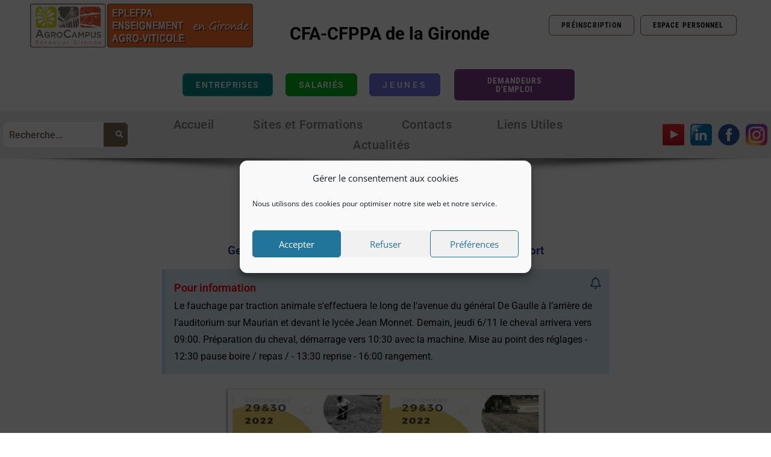

--- FILE ---
content_type: text/html; charset=UTF-8
request_url: https://cdfacfppa33.com/les-fauches-tardives-site-de-blanquefort/
body_size: 71593
content:
<!DOCTYPE html>
<html class="html" lang="fr-FR" prefix="og: https://ogp.me/ns#">
<head><meta charset="UTF-8"><script>if(navigator.userAgent.match(/MSIE|Internet Explorer/i)||navigator.userAgent.match(/Trident\/7\..*?rv:11/i)){var href=document.location.href;if(!href.match(/[?&]nowprocket/)){if(href.indexOf("?")==-1){if(href.indexOf("#")==-1){document.location.href=href+"?nowprocket=1"}else{document.location.href=href.replace("#","?nowprocket=1#")}}else{if(href.indexOf("#")==-1){document.location.href=href+"&nowprocket=1"}else{document.location.href=href.replace("#","&nowprocket=1#")}}}}</script><script>(()=>{class RocketLazyLoadScripts{constructor(){this.v="1.2.6",this.triggerEvents=["keydown","mousedown","mousemove","touchmove","touchstart","touchend","wheel"],this.userEventHandler=this.t.bind(this),this.touchStartHandler=this.i.bind(this),this.touchMoveHandler=this.o.bind(this),this.touchEndHandler=this.h.bind(this),this.clickHandler=this.u.bind(this),this.interceptedClicks=[],this.interceptedClickListeners=[],this.l(this),window.addEventListener("pageshow",(t=>{this.persisted=t.persisted,this.everythingLoaded&&this.m()})),this.CSPIssue=sessionStorage.getItem("rocketCSPIssue"),document.addEventListener("securitypolicyviolation",(t=>{this.CSPIssue||"script-src-elem"!==t.violatedDirective||"data"!==t.blockedURI||(this.CSPIssue=!0,sessionStorage.setItem("rocketCSPIssue",!0))})),document.addEventListener("DOMContentLoaded",(()=>{this.k()})),this.delayedScripts={normal:[],async:[],defer:[]},this.trash=[],this.allJQueries=[]}p(t){document.hidden?t.t():(this.triggerEvents.forEach((e=>window.addEventListener(e,t.userEventHandler,{passive:!0}))),window.addEventListener("touchstart",t.touchStartHandler,{passive:!0}),window.addEventListener("mousedown",t.touchStartHandler),document.addEventListener("visibilitychange",t.userEventHandler))}_(){this.triggerEvents.forEach((t=>window.removeEventListener(t,this.userEventHandler,{passive:!0}))),document.removeEventListener("visibilitychange",this.userEventHandler)}i(t){"HTML"!==t.target.tagName&&(window.addEventListener("touchend",this.touchEndHandler),window.addEventListener("mouseup",this.touchEndHandler),window.addEventListener("touchmove",this.touchMoveHandler,{passive:!0}),window.addEventListener("mousemove",this.touchMoveHandler),t.target.addEventListener("click",this.clickHandler),this.L(t.target,!0),this.S(t.target,"onclick","rocket-onclick"),this.C())}o(t){window.removeEventListener("touchend",this.touchEndHandler),window.removeEventListener("mouseup",this.touchEndHandler),window.removeEventListener("touchmove",this.touchMoveHandler,{passive:!0}),window.removeEventListener("mousemove",this.touchMoveHandler),t.target.removeEventListener("click",this.clickHandler),this.L(t.target,!1),this.S(t.target,"rocket-onclick","onclick"),this.M()}h(){window.removeEventListener("touchend",this.touchEndHandler),window.removeEventListener("mouseup",this.touchEndHandler),window.removeEventListener("touchmove",this.touchMoveHandler,{passive:!0}),window.removeEventListener("mousemove",this.touchMoveHandler)}u(t){t.target.removeEventListener("click",this.clickHandler),this.L(t.target,!1),this.S(t.target,"rocket-onclick","onclick"),this.interceptedClicks.push(t),t.preventDefault(),t.stopPropagation(),t.stopImmediatePropagation(),this.M()}O(){window.removeEventListener("touchstart",this.touchStartHandler,{passive:!0}),window.removeEventListener("mousedown",this.touchStartHandler),this.interceptedClicks.forEach((t=>{t.target.dispatchEvent(new MouseEvent("click",{view:t.view,bubbles:!0,cancelable:!0}))}))}l(t){EventTarget.prototype.addEventListenerWPRocketBase=EventTarget.prototype.addEventListener,EventTarget.prototype.addEventListener=function(e,i,o){"click"!==e||t.windowLoaded||i===t.clickHandler||t.interceptedClickListeners.push({target:this,func:i,options:o}),(this||window).addEventListenerWPRocketBase(e,i,o)}}L(t,e){this.interceptedClickListeners.forEach((i=>{i.target===t&&(e?t.removeEventListener("click",i.func,i.options):t.addEventListener("click",i.func,i.options))})),t.parentNode!==document.documentElement&&this.L(t.parentNode,e)}D(){return new Promise((t=>{this.P?this.M=t:t()}))}C(){this.P=!0}M(){this.P=!1}S(t,e,i){t.hasAttribute&&t.hasAttribute(e)&&(event.target.setAttribute(i,event.target.getAttribute(e)),event.target.removeAttribute(e))}t(){this._(this),"loading"===document.readyState?document.addEventListener("DOMContentLoaded",this.R.bind(this)):this.R()}k(){let t=[];document.querySelectorAll("script[type=rocketlazyloadscript][data-rocket-src]").forEach((e=>{let i=e.getAttribute("data-rocket-src");if(i&&!i.startsWith("data:")){0===i.indexOf("//")&&(i=location.protocol+i);try{const o=new URL(i).origin;o!==location.origin&&t.push({src:o,crossOrigin:e.crossOrigin||"module"===e.getAttribute("data-rocket-type")})}catch(t){}}})),t=[...new Map(t.map((t=>[JSON.stringify(t),t]))).values()],this.T(t,"preconnect")}async R(){this.lastBreath=Date.now(),this.j(this),this.F(this),this.I(),this.W(),this.q(),await this.A(this.delayedScripts.normal),await this.A(this.delayedScripts.defer),await this.A(this.delayedScripts.async);try{await this.U(),await this.H(this),await this.J()}catch(t){console.error(t)}window.dispatchEvent(new Event("rocket-allScriptsLoaded")),this.everythingLoaded=!0,this.D().then((()=>{this.O()})),this.N()}W(){document.querySelectorAll("script[type=rocketlazyloadscript]").forEach((t=>{t.hasAttribute("data-rocket-src")?t.hasAttribute("async")&&!1!==t.async?this.delayedScripts.async.push(t):t.hasAttribute("defer")&&!1!==t.defer||"module"===t.getAttribute("data-rocket-type")?this.delayedScripts.defer.push(t):this.delayedScripts.normal.push(t):this.delayedScripts.normal.push(t)}))}async B(t){if(await this.G(),!0!==t.noModule||!("noModule"in HTMLScriptElement.prototype))return new Promise((e=>{let i;function o(){(i||t).setAttribute("data-rocket-status","executed"),e()}try{if(navigator.userAgent.indexOf("Firefox/")>0||""===navigator.vendor||this.CSPIssue)i=document.createElement("script"),[...t.attributes].forEach((t=>{let e=t.nodeName;"type"!==e&&("data-rocket-type"===e&&(e="type"),"data-rocket-src"===e&&(e="src"),i.setAttribute(e,t.nodeValue))})),t.text&&(i.text=t.text),i.hasAttribute("src")?(i.addEventListener("load",o),i.addEventListener("error",(function(){i.setAttribute("data-rocket-status","failed-network"),e()})),setTimeout((()=>{i.isConnected||e()}),1)):(i.text=t.text,o()),t.parentNode.replaceChild(i,t);else{const i=t.getAttribute("data-rocket-type"),s=t.getAttribute("data-rocket-src");i?(t.type=i,t.removeAttribute("data-rocket-type")):t.removeAttribute("type"),t.addEventListener("load",o),t.addEventListener("error",(i=>{this.CSPIssue&&i.target.src.startsWith("data:")?(console.log("WPRocket: data-uri blocked by CSP -> fallback"),t.removeAttribute("src"),this.B(t).then(e)):(t.setAttribute("data-rocket-status","failed-network"),e())})),s?(t.removeAttribute("data-rocket-src"),t.src=s):t.src="data:text/javascript;base64,"+window.btoa(unescape(encodeURIComponent(t.text)))}}catch(i){t.setAttribute("data-rocket-status","failed-transform"),e()}}));t.setAttribute("data-rocket-status","skipped")}async A(t){const e=t.shift();return e&&e.isConnected?(await this.B(e),this.A(t)):Promise.resolve()}q(){this.T([...this.delayedScripts.normal,...this.delayedScripts.defer,...this.delayedScripts.async],"preload")}T(t,e){var i=document.createDocumentFragment();t.forEach((t=>{const o=t.getAttribute&&t.getAttribute("data-rocket-src")||t.src;if(o&&!o.startsWith("data:")){const s=document.createElement("link");s.href=o,s.rel=e,"preconnect"!==e&&(s.as="script"),t.getAttribute&&"module"===t.getAttribute("data-rocket-type")&&(s.crossOrigin=!0),t.crossOrigin&&(s.crossOrigin=t.crossOrigin),t.integrity&&(s.integrity=t.integrity),i.appendChild(s),this.trash.push(s)}})),document.head.appendChild(i)}j(t){let e={};function i(i,o){return e[o].eventsToRewrite.indexOf(i)>=0&&!t.everythingLoaded?"rocket-"+i:i}function o(t,o){!function(t){e[t]||(e[t]={originalFunctions:{add:t.addEventListener,remove:t.removeEventListener},eventsToRewrite:[]},t.addEventListener=function(){arguments[0]=i(arguments[0],t),e[t].originalFunctions.add.apply(t,arguments)},t.removeEventListener=function(){arguments[0]=i(arguments[0],t),e[t].originalFunctions.remove.apply(t,arguments)})}(t),e[t].eventsToRewrite.push(o)}function s(e,i){let o=e[i];e[i]=null,Object.defineProperty(e,i,{get:()=>o||function(){},set(s){t.everythingLoaded?o=s:e["rocket"+i]=o=s}})}o(document,"DOMContentLoaded"),o(window,"DOMContentLoaded"),o(window,"load"),o(window,"pageshow"),o(document,"readystatechange"),s(document,"onreadystatechange"),s(window,"onload"),s(window,"onpageshow");try{Object.defineProperty(document,"readyState",{get:()=>t.rocketReadyState,set(e){t.rocketReadyState=e},configurable:!0}),document.readyState="loading"}catch(t){console.log("WPRocket DJE readyState conflict, bypassing")}}F(t){let e;function i(e){return t.everythingLoaded?e:e.split(" ").map((t=>"load"===t||0===t.indexOf("load.")?"rocket-jquery-load":t)).join(" ")}function o(o){function s(t){const e=o.fn[t];o.fn[t]=o.fn.init.prototype[t]=function(){return this[0]===window&&("string"==typeof arguments[0]||arguments[0]instanceof String?arguments[0]=i(arguments[0]):"object"==typeof arguments[0]&&Object.keys(arguments[0]).forEach((t=>{const e=arguments[0][t];delete arguments[0][t],arguments[0][i(t)]=e}))),e.apply(this,arguments),this}}o&&o.fn&&!t.allJQueries.includes(o)&&(o.fn.ready=o.fn.init.prototype.ready=function(e){return t.domReadyFired?e.bind(document)(o):document.addEventListener("rocket-DOMContentLoaded",(()=>e.bind(document)(o))),o([])},s("on"),s("one"),t.allJQueries.push(o)),e=o}o(window.jQuery),Object.defineProperty(window,"jQuery",{get:()=>e,set(t){o(t)}})}async H(t){const e=document.querySelector("script[data-webpack]");e&&(await async function(){return new Promise((t=>{e.addEventListener("load",t),e.addEventListener("error",t)}))}(),await t.K(),await t.H(t))}async U(){this.domReadyFired=!0;try{document.readyState="interactive"}catch(t){}await this.G(),document.dispatchEvent(new Event("rocket-readystatechange")),await this.G(),document.rocketonreadystatechange&&document.rocketonreadystatechange(),await this.G(),document.dispatchEvent(new Event("rocket-DOMContentLoaded")),await this.G(),window.dispatchEvent(new Event("rocket-DOMContentLoaded"))}async J(){try{document.readyState="complete"}catch(t){}await this.G(),document.dispatchEvent(new Event("rocket-readystatechange")),await this.G(),document.rocketonreadystatechange&&document.rocketonreadystatechange(),await this.G(),window.dispatchEvent(new Event("rocket-load")),await this.G(),window.rocketonload&&window.rocketonload(),await this.G(),this.allJQueries.forEach((t=>t(window).trigger("rocket-jquery-load"))),await this.G();const t=new Event("rocket-pageshow");t.persisted=this.persisted,window.dispatchEvent(t),await this.G(),window.rocketonpageshow&&window.rocketonpageshow({persisted:this.persisted}),this.windowLoaded=!0}m(){document.onreadystatechange&&document.onreadystatechange(),window.onload&&window.onload(),window.onpageshow&&window.onpageshow({persisted:this.persisted})}I(){const t=new Map;document.write=document.writeln=function(e){const i=document.currentScript;i||console.error("WPRocket unable to document.write this: "+e);const o=document.createRange(),s=i.parentElement;let n=t.get(i);void 0===n&&(n=i.nextSibling,t.set(i,n));const c=document.createDocumentFragment();o.setStart(c,0),c.appendChild(o.createContextualFragment(e)),s.insertBefore(c,n)}}async G(){Date.now()-this.lastBreath>45&&(await this.K(),this.lastBreath=Date.now())}async K(){return document.hidden?new Promise((t=>setTimeout(t))):new Promise((t=>requestAnimationFrame(t)))}N(){this.trash.forEach((t=>t.remove()))}static run(){const t=new RocketLazyLoadScripts;t.p(t)}}RocketLazyLoadScripts.run()})();</script>
	
	<link rel="profile" href="https://gmpg.org/xfn/11">

	
            <script data-no-defer="1" data-ezscrex="false" data-cfasync="false" data-pagespeed-no-defer data-cookieconsent="ignore">
                var ctPublicFunctions = {"_ajax_nonce":"79080a5e47","_rest_nonce":"98d1e7fae1","_ajax_url":"\/wp-admin\/admin-ajax.php","_rest_url":"https:\/\/cdfacfppa33.com\/wp-json\/","data__cookies_type":"none","data__ajax_type":"rest","data__bot_detector_enabled":0,"data__frontend_data_log_enabled":1,"cookiePrefix":"","wprocket_detected":true,"host_url":"cdfacfppa33.com","text__ee_click_to_select":"Click to select the whole data","text__ee_original_email":"The complete one is","text__ee_got_it":"Got it","text__ee_blocked":"Blocked","text__ee_cannot_connect":"Cannot connect","text__ee_cannot_decode":"Can not decode email. Unknown reason","text__ee_email_decoder":"CleanTalk email decoder","text__ee_wait_for_decoding":"The magic is on the way!","text__ee_decoding_process":"Please wait a few seconds while we decode the contact data."}
            </script>
        
            <script data-no-defer="1" data-ezscrex="false" data-cfasync="false" data-pagespeed-no-defer data-cookieconsent="ignore">
                var ctPublic = {"_ajax_nonce":"79080a5e47","settings__forms__check_internal":"0","settings__forms__check_external":"0","settings__forms__force_protection":0,"settings__forms__search_test":"1","settings__forms__wc_add_to_cart":"0","settings__data__bot_detector_enabled":0,"settings__sfw__anti_crawler":0,"blog_home":"https:\/\/cdfacfppa33.com\/","pixel__setting":"3","pixel__enabled":true,"pixel__url":"https:\/\/moderate8-v4.cleantalk.org\/pixel\/c461da7091e213185b8dc1b0f4d66d40.gif","data__email_check_before_post":"1","data__email_check_exist_post":0,"data__cookies_type":"none","data__key_is_ok":true,"data__visible_fields_required":true,"wl_brandname":"Anti-Spam by CleanTalk","wl_brandname_short":"CleanTalk","ct_checkjs_key":"a0d4225cc78a19242589470fa3528e0ce993443d9f3ab6e8f03010314f01c8ff","emailEncoderPassKey":"5697bcadfc1603ef5ff6600d909d4534","bot_detector_forms_excluded":"W10=","advancedCacheExists":true,"varnishCacheExists":false,"wc_ajax_add_to_cart":false}
            </script>
        <link rel="pingback" href="https://cdfacfppa33.com/xmlrpc.php">
<meta name="viewport" content="width=device-width, initial-scale=1">
<!-- Optimisation des moteurs de recherche par Rank Math - https://rankmath.com/ -->
<title>Les fauches tardives - site de Blanquefort - CDFA-CFPPA de la Gironde</title><link rel="preload" data-rocket-preload as="font" href="https://cdfacfppa33.com/wp-content/plugins/h5p/h5p-php-library/fonts/open-sans/opensans-400-600-700-v28-latin.woff2" crossorigin><link rel="preload" data-rocket-preload as="font" href="https://cdfacfppa33.com/wp-content/themes/oceanwp/assets/fonts/fontawesome/webfonts/fa-regular-400.woff2" crossorigin><link rel="preload" data-rocket-preload as="font" href="https://cdfacfppa33.com/wp-content/themes/oceanwp/assets/fonts/fontawesome/webfonts/fa-solid-900.woff2" crossorigin><link rel="preload" data-rocket-preload as="font" href="https://cdfacfppa33.com/wp-content/themes/oceanwp/assets/fonts/fontawesome/webfonts/fa-brands-400.woff2" crossorigin><link rel="preload" data-rocket-preload as="font" href="https://cdfacfppa33.com/wp-content/themes/oceanwp/assets/fonts/fontawesome/webfonts/fa-v4compatibility.woff2" crossorigin><link rel="preload" data-rocket-preload as="font" href="https://cdfacfppa33.com/wp-content/themes/oceanwp/assets/fonts/simple-line-icons/Simple-Line-Icons.woff2?v=2.4.0" crossorigin><link rel="preload" data-rocket-preload as="font" href="https://cdfacfppa33.com/wp-content/plugins/elementor/assets/lib/font-awesome/webfonts/fa-brands-400.woff2" crossorigin><link rel="preload" data-rocket-preload as="font" href="https://cdfacfppa33.com/wp-content/plugins/elementor/assets/lib/font-awesome/webfonts/fa-solid-900.woff2" crossorigin><link rel="preload" data-rocket-preload as="font" href="https://fonts.gstatic.com/s/roboto/v47/KFO5CnqEu92Fr1Mu53ZEC9_Vu3r1gIhOszmkBnka.woff2" crossorigin><link rel="preload" data-rocket-preload as="font" href="https://fonts.gstatic.com/s/roboto/v47/KFO7CnqEu92Fr1ME7kSn66aGLdTylUAMa3yUBA.woff2" crossorigin><link rel="preload" data-rocket-preload as="font" href="https://fonts.gstatic.com/s/robotocondensed/v27/ieVl2ZhZI2eCN5jzbjEETS9weq8-19K7DQ.woff2" crossorigin><link rel="preload" data-rocket-preload as="font" href="https://cdfacfppa33.com/wp-content/plugins/elementor/assets/lib/font-awesome/webfonts/fa-regular-400.woff2" crossorigin><style id="wpr-usedcss">img:is([sizes=auto i],[sizes^="auto," i]){contain-intrinsic-size:3000px 1500px}.hfe-nav-menu li,.hfe-nav-menu ul,ul.hfe-nav-menu{list-style:none!important;margin:0;padding:0}.hfe-nav-menu li.menu-item{position:relative}.hfe-flyout-container .hfe-nav-menu li.menu-item{position:relative;background:unset}.hfe-nav-menu .sub-menu li.menu-item{position:relative;background:inherit}.elementor-widget-hfe-nav-menu .elementor-widget-container,div.hfe-nav-menu{-js-display:flex;display:-webkit-box;display:-webkit-flex;display:-moz-box;display:-ms-flexbox;display:flex;-webkit-box-orient:vertical;-webkit-box-direction:normal;-webkit-flex-direction:column;-moz-box-orient:vertical;-moz-box-direction:normal;-ms-flex-direction:column;flex-direction:column}.hfe-nav-menu__layout-horizontal,.hfe-nav-menu__layout-horizontal .hfe-nav-menu{-js-display:flex;display:-webkit-box;display:-webkit-flex;display:-moz-box;display:-ms-flexbox;display:flex}.hfe-nav-menu__layout-horizontal .hfe-nav-menu{-webkit-flex-wrap:wrap;-ms-flex-wrap:wrap;flex-wrap:wrap}.hfe-nav-menu .parent-has-no-child .hfe-menu-toggle{display:none}.hfe-nav-menu__layout-horizontal .hfe-nav-menu .sub-menu{position:absolute;top:100%;left:0;z-index:16;visibility:hidden;opacity:0;text-align:left;-webkit-transition:.3s ease-in;transition:all .3s ease-in}.hfe-nav-menu__layout-horizontal .hfe-nav-menu .menu-item-has-children:focus>.sub-menu,.hfe-nav-menu__layout-horizontal .hfe-nav-menu .menu-item-has-children:hover>.sub-menu{visibility:visible;opacity:1}.hfe-nav-menu .menu-item-has-children .sub-menu{position:absolute;top:100%;left:0;z-index:9999;visibility:hidden;opacity:0}.hfe-flyout-container .hfe-nav-menu .menu-item-has-children .menu-item-has-children .sub-menu{top:0;left:0}.hfe-nav-menu .menu-item-has-children .menu-item-has-children .sub-menu{top:0;left:100%}.hfe-nav-menu__layout-horizontal .hfe-nav-menu .menu-item-has-children.focus>.sub-menu,.hfe-nav-menu__layout-horizontal .hfe-nav-menu .menu-item-has-children:hover>.sub-menu{visibility:visible;opacity:1;-webkit-transition:.3s ease-out;transition:all .3s ease-out}.hfe-nav-menu:after,.hfe-nav-menu:before{content:'';display:table;clear:both}.hfe-nav-menu__align-center .hfe-nav-menu{margin-left:auto;margin-right:auto;-webkit-box-pack:center;-ms-flex-pack:center;-webkit-justify-content:center;-moz-box-pack:center;justify-content:center}.hfe-nav-menu__layout-horizontal .hfe-nav-menu{-js-display:flex;display:-webkit-box;display:-webkit-flex;display:-moz-box;display:-ms-flexbox;display:flex;-webkit-flex-wrap:wrap;-ms-flex-wrap:wrap;flex-wrap:wrap}.hfe-active-menu+nav li:not(:last-child) a.hfe-menu-item,.hfe-active-menu+nav li:not(:last-child) a.hfe-sub-menu-item{border-bottom-width:0}.hfe-nav-menu a.hfe-menu-item,.hfe-nav-menu a.hfe-sub-menu-item{line-height:1;text-decoration:none;-js-display:flex;display:-webkit-box;display:-webkit-flex;display:-moz-box;display:-ms-flexbox;display:flex;-webkit-box-pack:justify;-moz-box-pack:justify;-ms-flex-pack:justify;-webkit-box-shadow:none;box-shadow:none;-webkit-box-align:center;-webkit-align-items:center;-moz-box-align:center;-ms-flex-align:center;align-items:center;-webkit-justify-content:space-between;justify-content:space-between}.hfe-nav-menu a.hfe-menu-item:hover,.hfe-nav-menu a.hfe-sub-menu-item:hover{text-decoration:none}.hfe-nav-menu .sub-menu{min-width:220px;margin:0;z-index:9999}.hfe-nav-menu__layout-horizontal{font-size:0}.hfe-nav-menu__layout-horizontal li.menu-item,.hfe-nav-menu__layout-horizontal>li.menu-item{font-size:medium}.hfe-nav-menu__layout-horizontal .hfe-nav-menu .sub-menu{-webkit-box-shadow:0 4px 10px -2px rgba(0,0,0,.1);box-shadow:0 4px 10px -2px rgba(0,0,0,.1)}.hfe-submenu-icon-arrow .hfe-nav-menu .parent-has-child .sub-arrow i:before{content:''}.hfe-submenu-icon-arrow .hfe-nav-menu .parent-has-child .sub-menu-active .sub-arrow i:before{content:''}.rtl .hfe-submenu-icon-arrow .hfe-nav-menu__layout-horizontal .menu-item-has-children ul a .sub-arrow i:before{content:''}.hfe-submenu-icon-arrow .hfe-nav-menu__layout-horizontal .menu-item-has-children ul a .sub-arrow i:before{content:''}.hfe-nav-menu-icon{padding:.35em;border:0 solid}.hfe-nav-menu-icon svg{width:25px;height:25px;line-height:25px;font-size:25px}.hfe-nav-menu-icon i:focus{outline:0}.hfe-has-submenu-container a.hfe-menu-item:focus,.hfe-has-submenu-container a.hfe-sub-menu-item:focus{outline:0}.hfe-nav-menu .menu-item-has-children .sub-menu:focus,.hfe-nav-menu .menu-item-has-children:focus{outline:0}.hfe-flyout-wrapper .sub-menu{position:relative;height:0}.hfe-nav-menu__submenu-arrow .hfe-menu-toggle:before{font-family:'Font Awesome 5 Free';z-index:1;font-size:inherit;font-weight:inherit;line-height:0}.hfe-active-menu.hfe-active-menu-full-width+.hfe-nav-menu__layout-horizontal{position:absolute;top:100%}.hfe-nav-menu__toggle{-js-display:flex;display:-webkit-box;display:-webkit-flex;display:-moz-box;display:-ms-flexbox;display:flex;font-size:22px;cursor:pointer;border:0 solid;-webkit-border-radius:3px;border-radius:3px;color:#494c4f;position:relative;line-height:1}.hfe-nav-menu .sub-arrow{font-size:14px;line-height:1;-js-display:flex;display:-webkit-box;display:-webkit-flex;display:-moz-box;display:-ms-flexbox;display:flex;cursor:pointer;margin-top:-10px;margin-bottom:-10px}.hfe-nav-menu__layout-horizontal .hfe-nav-menu .sub-arrow{margin-left:10px}.hfe-flyout-wrapper .sub-arrow{padding:10px}.hfe-layout-horizontal .hfe-nav-menu__toggle{visibility:hidden;opacity:0;display:none}.hfe-nav-menu-icon{display:inline-block;line-height:1;text-align:center}.hfe-flyout-container .sub-menu{left:0!important;width:100%!important}.hfe-flyout-container .hfe-nav-menu .sub-menu{background:unset}.hfe-flyout-wrapper .hfe-menu-toggle:hover{border:1px dotted}.hfe-flyout-wrapper .hfe-menu-toggle{border:1px dotted transparent}.hfe-nav-menu .menu-item a:after,.hfe-nav-menu .menu-item a:before{display:block;position:absolute;-webkit-transition:.3s;transition:.3s;-webkit-transition-timing-function:cubic-bezier(0.58,0.3,0.005,1);transition-timing-function:cubic-bezier(0.58,0.3,0.005,1)}.hfe-nav-menu .menu-item a.hfe-menu-item:not(:hover):not(:focus):not(.current-menu-item):not(.highlighted):after,.hfe-nav-menu .menu-item a.hfe-menu-item:not(:hover):not(:focus):not(.current-menu-item):not(.highlighted):before{opacity:0}.hfe-nav-menu .current-menu-item:after,.hfe-nav-menu .current-menu-item:before,.hfe-nav-menu .menu-item a.hfe-menu-item:focus:after,.hfe-nav-menu .menu-item a.hfe-menu-item:focus:before,.hfe-nav-menu .menu-item a.hfe-menu-item:hover:after,.hfe-nav-menu .menu-item a.hfe-menu-item:hover:before{-webkit-transform:scale(1);-ms-transform:scale(1);transform:scale(1)}.hfe-pointer__underline .menu-item.parent a.hfe-menu-item:after,.hfe-pointer__underline .menu-item.parent a.hfe-menu-item:before{height:3px;width:100%;left:0;background-color:#55595c;z-index:2}.hfe-pointer__underline.hfe-animation__grow .menu-item.parent a.hfe-menu-item:not(:hover):not(:focus):not(.current-menu-item):not(.highlighted):after,.hfe-pointer__underline.hfe-animation__grow .menu-item.parent a.hfe-menu-item:not(:hover):not(:focus):not(.current-menu-item):not(.highlighted):before{height:0;width:0;left:50%}.hfe-pointer__underline .menu-item.parent a.hfe-menu-item:after{content:'';bottom:0}.hfe-flyout-overlay{display:none;position:fixed;top:0;bottom:0;left:0;right:0;z-index:999998;background:rgba(0,0,0,.6);cursor:pointer;-webkit-backface-visibility:hidden}.hfe-pointer__underline .menu-item.parent a.hfe-menu-item.elementor-button:after{height:0}.hfe-flyout-close,.hfe-flyout-close svg{position:absolute;top:0;right:0;margin:5px;width:23px;height:23px;line-height:23px;font-size:23px;display:block;cursor:pointer}.hfe-nav-menu .hfe-has-submenu .sub-menu li.menu-item:first-child,.hfe-nav-menu .hfe-has-submenu .sub-menu li.menu-item:last-child{overflow:visible!important}.elementor-widget-navigation-menu:not(.hfe-nav-menu__align-justify):not(.hfe-menu-item-space-between) a.hfe-menu-item.elementor-button{display:inline-flex}.hfe-nav-menu li.elementor-button-wrapper{align-self:center}@media only screen and (max-width:1024px){.hfe-nav-menu__breakpoint-tablet .hfe-nav-menu,.hfe-nav-menu__breakpoint-tablet .hfe-nav-menu__layout-horizontal li{width:100%;margin-right:0}.hfe-nav-menu__breakpoint-tablet .hfe-layout-horizontal .hfe-nav-menu__toggle{display:block}.hfe-nav-menu__breakpoint-tablet .hfe-nav-menu__layout-horizontal .hfe-nav-menu{visibility:hidden;opacity:0}.hfe-nav-menu__breakpoint-tablet .hfe-active-menu+.hfe-nav-menu__layout-horizontal .hfe-nav-menu{visibility:visible;opacity:1}.hfe-nav-menu__breakpoint-tablet .hfe-nav-menu__layout-horizontal{visibility:hidden;opacity:0;height:0}.hfe-nav-menu__breakpoint-tablet .hfe-active-menu+.hfe-nav-menu__layout-horizontal{visibility:visible;opacity:1;height:auto}.hfe-nav-menu__breakpoint-tablet .hfe-active-menu.hfe-active-menu-full-width+.hfe-nav-menu__layout-horizontal .hfe-nav-menu{position:relative}.hfe-nav-menu__breakpoint-tablet .hfe-active-menu.hfe-active-menu-full-width+.hfe-nav-menu__layout-horizontal{position:absolute}.hfe-nav-menu__breakpoint-tablet .hfe-nav-menu__layout-horizontal .sub-menu{visibility:hidden;opacity:0}.hfe-nav-menu__breakpoint-tablet .hfe-nav-menu__layout-horizontal .menu-item-has-children .menu-item-has-children .sub-menu{top:0;left:0}.hfe-nav-menu__breakpoint-tablet .hfe-layout-horizontal .hfe-nav-menu__toggle{visibility:visible;opacity:1;display:block}.hfe-nav-menu__breakpoint-mobile .hfe-nav-menu__layout-horizontal .hfe-nav-menu .menu-item-has-children:hover>.sub-menu,.hfe-nav-menu__breakpoint-none .hfe-nav-menu__layout-horizontal .hfe-nav-menu .menu-item-has-children:hover>.sub-menu,.hfe-nav-menu__breakpoint-tablet .hfe-nav-menu__layout-horizontal .hfe-nav-menu .menu-item-has-children:hover>.sub-menu{visibility:hidden;opacity:0;-webkit-transition:none;transition:none}.hfe-nav-menu__breakpoint-tablet .hfe-menu-toggle:hover{border:1px dotted}.hfe-nav-menu__breakpoint-tablet .hfe-menu-toggle{border:1px dotted transparent}.hfe-nav-menu__breakpoint-tablet .hfe-nav-menu__layout-horizontal .sub-menu{position:relative;height:0}.hfe-nav-menu__breakpoint-tablet .hfe-nav-menu__layout-horizontal .sub-menu{position:relative;height:0;top:0}.hfe-nav-menu__breakpoint-tablet .sub-menu{left:0!important;width:auto!important}.hfe-nav-menu .sub-menu{min-width:auto;margin:0}.hfe-nav-menu__breakpoint-tablet .hfe-nav-menu__layout-horizontal .hfe-nav-menu .sub-arrow{padding:10px}.hfe-nav-menu__breakpoint-tablet.hfe-submenu-icon-arrow .hfe-nav-menu__layout-horizontal .menu-item-has-children ul a .sub-arrow i:before{content:''}.hfe-nav-menu__breakpoint-tablet.hfe-submenu-icon-arrow .hfe-nav-menu__layout-horizontal .menu-item-has-children .sub-menu-active a .sub-arrow i:before{content:''}.hfe-nav-menu__breakpoint-tablet .hfe-nav-menu .sub-menu{-webkit-box-shadow:none;box-shadow:none}.hfe-nav-menu__breakpoint-mobile.hfe-submenu-icon-arrow .hfe-nav-menu__layout-horizontal .menu-item-has-children .sub-menu-active a .sub-arrow i:before,.hfe-nav-menu__breakpoint-none.hfe-submenu-icon-arrow .hfe-nav-menu__layout-horizontal .menu-item-has-children .sub-menu-active a .sub-arrow i:before{content:''}.hfe-nav-menu__breakpoint-mobile.hfe-submenu-icon-arrow .hfe-nav-menu__layout-horizontal .menu-item-has-children .sub-menu-active a.hfe-menu-item .sub-arrow i:before,.hfe-nav-menu__breakpoint-none.hfe-submenu-icon-arrow .hfe-nav-menu__layout-horizontal .menu-item-has-children .sub-menu-active a.hfe-menu-item .sub-arrow i:before{content:''}.elementor-widget-hfe-nav-menu.hfe-nav-menu__breakpoint-tablet .hfe-nav-menu-layout:not(.hfe-pointer__framed) .menu-item.parent a.hfe-menu-item:after,.elementor-widget-hfe-nav-menu.hfe-nav-menu__breakpoint-tablet .hfe-nav-menu-layout:not(.hfe-pointer__framed) .menu-item.parent a.hfe-menu-item:before{background-color:unset!important}}@media only screen and (max-width:767px){.hfe-nav-menu__breakpoint-mobile .hfe-nav-menu,.hfe-nav-menu__breakpoint-mobile .hfe-nav-menu__layout-horizontal li.menu-item{width:100%}.hfe-nav-menu__breakpoint-mobile .hfe-nav-menu__layout-horizontal .sub-menu{position:relative;height:0;top:0}.hfe-nav-menu .sub-menu{min-width:auto;margin:0}.hfe-nav-menu__breakpoint-mobile .hfe-nav-menu__layout-horizontal .hfe-nav-menu .menu-item-has-children:hover>.sub-menu,.hfe-nav-menu__breakpoint-none .hfe-nav-menu__layout-horizontal .hfe-nav-menu .menu-item-has-children:hover>.sub-menu{visibility:hidden;opacity:0;-webkit-transition:none;transition:none}.hfe-nav-menu__breakpoint-mobile .hfe-layout-horizontal .hfe-nav-menu__toggle{visibility:visible;opacity:1;display:block}.hfe-nav-menu__breakpoint-mobile .hfe-nav-menu__layout-horizontal .sub-menu{visibility:hidden;opacity:0}.hfe-nav-menu__breakpoint-mobile .hfe-nav-menu__layout-horizontal .hfe-nav-menu{visibility:hidden;opacity:0}.hfe-nav-menu__breakpoint-mobile .hfe-active-menu+.hfe-nav-menu__layout-horizontal .hfe-nav-menu{visibility:visible;opacity:1}.hfe-nav-menu__breakpoint-mobile .hfe-nav-menu__layout-horizontal{visibility:hidden;opacity:0;height:0}.hfe-nav-menu__breakpoint-mobile .hfe-active-menu+.hfe-nav-menu__layout-horizontal{visibility:visible;opacity:1;height:auto}.hfe-nav-menu__breakpoint-mobile .hfe-active-menu.hfe-active-menu-full-width+.hfe-nav-menu__layout-horizontal .hfe-nav-menu{position:relative}.hfe-nav-menu__breakpoint-mobile .hfe-active-menu.hfe-active-menu-full-width+.hfe-nav-menu__layout-horizontal{position:absolute}.hfe-nav-menu__breakpoint-mobile .hfe-nav-menu__layout-horizontal .menu-item-has-children .menu-item-has-children .sub-menu{top:0;left:0}.hfe-nav-menu__breakpoint-mobile.hfe-submenu-icon-arrow .hfe-nav-menu__layout-horizontal .menu-item-has-children ul a .sub-arrow i:before{content:''}.hfe-nav-menu__breakpoint-mobile.hfe-submenu-icon-arrow .hfe-nav-menu__layout-horizontal .menu-item-has-children .sub-menu-active a .sub-arrow i:before{content:''}.hfe-nav-menu__breakpoint-none.hfe-submenu-icon-arrow .hfe-nav-menu__layout-horizontal .menu-item-has-children .sub-menu-active a .sub-arrow i:before{content:''}.hfe-nav-menu__breakpoint-none.hfe-submenu-icon-arrow .hfe-nav-menu__layout-horizontal .menu-item-has-children .sub-menu-active a.hfe-menu-item .sub-arrow i:before{content:''}.hfe-nav-menu__breakpoint-mobile .hfe-menu-toggle:hover{border:1px dotted}.hfe-nav-menu__breakpoint-mobile .hfe-menu-toggle{border:1px dotted transparent}.hfe-nav-menu__breakpoint-mobile .hfe-nav-menu .sub-menu{-webkit-box-shadow:none;box-shadow:none}.hfe-nav-menu__breakpoint-mobile .hfe-nav-menu__layout-horizontal .hfe-nav-menu .sub-arrow{padding:10px}.hfe-nav-menu__breakpoint-mobile .sub-menu,.hfe-nav-menu__breakpoint-tablet .sub-menu{left:0!important;width:auto!important}.elementor-widget-hfe-nav-menu.hfe-nav-menu__breakpoint-mobile .hfe-nav-menu-layout:not(.hfe-pointer__framed) .menu-item.parent a.hfe-menu-item:after,.elementor-widget-hfe-nav-menu.hfe-nav-menu__breakpoint-mobile .hfe-nav-menu-layout:not(.hfe-pointer__framed) .menu-item.parent a.hfe-menu-item:before,.elementor-widget-hfe-nav-menu.hfe-nav-menu__breakpoint-tablet .hfe-nav-menu-layout:not(.hfe-pointer__framed) .menu-item.parent a.hfe-menu-item:after,.elementor-widget-hfe-nav-menu.hfe-nav-menu__breakpoint-tablet .hfe-nav-menu-layout:not(.hfe-pointer__framed) .menu-item.parent a.hfe-menu-item:before{background-color:unset!important}}.hfe-search-button-wrapper{display:block;cursor:pointer;vertical-align:middle;text-align:right}.hfe-search-form__container{display:flex;overflow:hidden}.hfe-search-form__input{flex-basis:100%}.hfe-search-icon-toggle i.fa-search{display:inline-block;position:absolute;width:20px;box-sizing:content-box;padding:10px}.hfe-search-icon-toggle i:before{vertical-align:middle}.hfe-search-button-wrapper input[type=search]{border:0;padding:10px;cursor:pointer;border-radius:0;transition:all .5s;box-sizing:border-box;outline:0}.hfe-search-button-wrapper button{border:none;border-radius:0;padding:0}.hfe-search-button-wrapper input[type=search]:focus{cursor:auto;border:none;box-shadow:none}.hfe-search-icon-toggle input:-moz-placeholder,.hfe-search-icon-toggle input::-webkit-input-placeholder{color:transparent}.hfe-search-button-wrapper.hfe-input-focus{display:flex}.hfe-search-form__container .hfe-search-submit{min-width:3%;position:relative}.hfe-search-button-wrapper input[type=search]::-webkit-search-cancel-button,.hfe-search-button-wrapper input[type=search]::-webkit-search-decoration,.hfe-search-button-wrapper input[type=search]::-webkit-search-results-button,.hfe-search-button-wrapper input[type=search]::-webkit-search-results-decoration{display:none}.hfe-search-form__container button#clear-with-button{visibility:hidden;position:absolute;top:0;padding:0 8px;font-style:normal;font-size:1.2em;user-select:none;cursor:pointer;bottom:0;background-color:transparent}.hfe-search-button-wrapper,.hfe-search-button-wrapper .hfe-search-icon-toggle i,.hfe-search-button-wrapper .hfe-search-icon-toggle i:before,.hfe-search-form__container,.hfe-search-icon-toggle{position:relative}.hfe-search-button-wrapper .hfe-search-icon-toggle .hfe-search-form__input{position:absolute;width:0;right:0;background-color:transparent}.hfe-search-icon-toggle{width:100%!important}.hfe-search-button-wrapper.hfe-input-focus .hfe-search-icon-toggle .hfe-search-form__input{position:absolute;width:250px;right:0}.hfe-search-layout-icon_text .hfe-search-form__container,.hfe-search-layout-icon_text .hfe-search-form__container .hfe-search-form__input{width:100%}.hfe-search-icon-toggle{line-height:1.5}.hfe-pointer__underline.hfe-animation__grow .menu-item.parent.current-menu-item a.hfe-menu-item:not(:hover):not(:focus):not(.current-menu-item):not(.highlighted):after,.hfe-pointer__underline.hfe-animation__grow .menu-item.parent.current-menu-item a.hfe-menu-item:not(:hover):not(:focus):not(.current-menu-item):not(.highlighted):before{height:3px;width:100%;left:0;opacity:1}.hfe-scroll-to-top-wrap.hfe-scroll-to-top-hide{display:none}img.emoji{display:inline!important;border:none!important;box-shadow:none!important;height:1em!important;width:1em!important;margin:0 .07em!important;vertical-align:-.1em!important;background:0 0!important;padding:0!important}:root{--wp--preset--aspect-ratio--square:1;--wp--preset--aspect-ratio--4-3:4/3;--wp--preset--aspect-ratio--3-4:3/4;--wp--preset--aspect-ratio--3-2:3/2;--wp--preset--aspect-ratio--2-3:2/3;--wp--preset--aspect-ratio--16-9:16/9;--wp--preset--aspect-ratio--9-16:9/16;--wp--preset--color--black:#000000;--wp--preset--color--cyan-bluish-gray:#abb8c3;--wp--preset--color--white:#ffffff;--wp--preset--color--pale-pink:#f78da7;--wp--preset--color--vivid-red:#cf2e2e;--wp--preset--color--luminous-vivid-orange:#ff6900;--wp--preset--color--luminous-vivid-amber:#fcb900;--wp--preset--color--light-green-cyan:#7bdcb5;--wp--preset--color--vivid-green-cyan:#00d084;--wp--preset--color--pale-cyan-blue:#8ed1fc;--wp--preset--color--vivid-cyan-blue:#0693e3;--wp--preset--color--vivid-purple:#9b51e0;--wp--preset--gradient--vivid-cyan-blue-to-vivid-purple:linear-gradient(135deg,rgba(6, 147, 227, 1) 0%,rgb(155, 81, 224) 100%);--wp--preset--gradient--light-green-cyan-to-vivid-green-cyan:linear-gradient(135deg,rgb(122, 220, 180) 0%,rgb(0, 208, 130) 100%);--wp--preset--gradient--luminous-vivid-amber-to-luminous-vivid-orange:linear-gradient(135deg,rgba(252, 185, 0, 1) 0%,rgba(255, 105, 0, 1) 100%);--wp--preset--gradient--luminous-vivid-orange-to-vivid-red:linear-gradient(135deg,rgba(255, 105, 0, 1) 0%,rgb(207, 46, 46) 100%);--wp--preset--gradient--very-light-gray-to-cyan-bluish-gray:linear-gradient(135deg,rgb(238, 238, 238) 0%,rgb(169, 184, 195) 100%);--wp--preset--gradient--cool-to-warm-spectrum:linear-gradient(135deg,rgb(74, 234, 220) 0%,rgb(151, 120, 209) 20%,rgb(207, 42, 186) 40%,rgb(238, 44, 130) 60%,rgb(251, 105, 98) 80%,rgb(254, 248, 76) 100%);--wp--preset--gradient--blush-light-purple:linear-gradient(135deg,rgb(255, 206, 236) 0%,rgb(152, 150, 240) 100%);--wp--preset--gradient--blush-bordeaux:linear-gradient(135deg,rgb(254, 205, 165) 0%,rgb(254, 45, 45) 50%,rgb(107, 0, 62) 100%);--wp--preset--gradient--luminous-dusk:linear-gradient(135deg,rgb(255, 203, 112) 0%,rgb(199, 81, 192) 50%,rgb(65, 88, 208) 100%);--wp--preset--gradient--pale-ocean:linear-gradient(135deg,rgb(255, 245, 203) 0%,rgb(182, 227, 212) 50%,rgb(51, 167, 181) 100%);--wp--preset--gradient--electric-grass:linear-gradient(135deg,rgb(202, 248, 128) 0%,rgb(113, 206, 126) 100%);--wp--preset--gradient--midnight:linear-gradient(135deg,rgb(2, 3, 129) 0%,rgb(40, 116, 252) 100%);--wp--preset--font-size--small:13px;--wp--preset--font-size--medium:20px;--wp--preset--font-size--large:36px;--wp--preset--font-size--x-large:42px;--wp--preset--spacing--20:0.44rem;--wp--preset--spacing--30:0.67rem;--wp--preset--spacing--40:1rem;--wp--preset--spacing--50:1.5rem;--wp--preset--spacing--60:2.25rem;--wp--preset--spacing--70:3.38rem;--wp--preset--spacing--80:5.06rem;--wp--preset--shadow--natural:6px 6px 9px rgba(0, 0, 0, .2);--wp--preset--shadow--deep:12px 12px 50px rgba(0, 0, 0, .4);--wp--preset--shadow--sharp:6px 6px 0px rgba(0, 0, 0, .2);--wp--preset--shadow--outlined:6px 6px 0px -3px rgba(255, 255, 255, 1),6px 6px rgba(0, 0, 0, 1);--wp--preset--shadow--crisp:6px 6px 0px rgba(0, 0, 0, 1)}:where(.is-layout-flex){gap:.5em}:where(.is-layout-grid){gap:.5em}:where(.wp-block-post-template.is-layout-flex){gap:1.25em}:where(.wp-block-post-template.is-layout-grid){gap:1.25em}:where(.wp-block-columns.is-layout-flex){gap:2em}:where(.wp-block-columns.is-layout-grid){gap:2em}:root :where(.wp-block-pullquote){font-size:1.5em;line-height:1.6}input[class*=apbct].apbct_special_field{display:none!important}.apbct-tooltip{display:none;position:inherit;margin-top:5px;left:5px;background:#d3d3d3;border-radius:5px;opacity:.9}.apbct-popup-fade:before{content:'';background:#000;position:fixed;left:0;top:0;width:100%;height:100%;opacity:.7;z-index:9999}.apbct-popup{position:fixed;top:20%;left:50%;padding:20px;width:360px;margin-left:-200px;background:#fff;border:1px solid;border-radius:4px;z-index:99999;opacity:1}.apbct-check_email_exist-bad_email,.apbct-check_email_exist-good_email,.apbct-check_email_exist-load{z-index:9999;margin:0 6px;transition:none!important;background-size:contain;background-repeat:no-repeat;background-position-x:right;background-position-y:center;cursor:pointer}.apbct-check_email_exist-load{background-size:contain;background-image:url(https://cdfacfppa33.com/wp-content/plugins/cleantalk-spam-protect/css/images/checking_email.gif)}.apbct-check_email_exist-block{position:fixed;display:block}.apbct-check_email_exist-good_email{background-image:url(https://cdfacfppa33.com/wp-content/plugins/cleantalk-spam-protect/css/images/good_email.svg)}.apbct-check_email_exist-bad_email{background-image:url(https://cdfacfppa33.com/wp-content/plugins/cleantalk-spam-protect/css/images/bad_email.svg)}.apbct-check_email_exist-popup_description{display:none;position:fixed;padding:2px;border:1px solid #e5e8ed;border-radius:16px 16px 0;background:#fff;background-position-x:right;font-size:14px;text-align:center;transition:all 1s ease-out}@media screen and (max-width:782px){.apbct-check_email_exist-popup_description{width:100%}}.ct-encoded-form-forbidden{display:block;border:1px solid red;padding:10px;background:#fdd;color:red;font-weight:700}.apbct_dog_one,.apbct_dog_three,.apbct_dog_two{animation-duration:1.5s;animation-iteration-count:infinite;animation-name:apbct_dog}.apbct-email-encoder-popup{width:30vw;min-width:400px;font-size:16px}.apbct-email-encoder--popup-header{font-size:16px;color:#333}.apbct-email-encoder-elements_center{display:flex;flex-direction:column;justify-content:center;align-items:center;font-size:16px!important;color:#000!important}.top-margin-long{margin-top:5px}.apbct-tooltip{display:none}.apbct-email-encoder-select-whole-email{-webkit-user-select:all;user-select:all}.apbct-email-encoder-got-it-button{all:unset;margin-top:10px;padding:5px 10px;border-radius:5px;background-color:#333;color:#fff;cursor:pointer;transition:background-color .3s}.apbct-ee-animation-wrapper{display:flex;height:60px;justify-content:center;font-size:16px;align-items:center}.apbct_dog{margin:0 5px;color:transparent;text-shadow:0 0 2px #aaa}.apbct_dog_one{animation-delay:0s}.apbct_dog_two{animation-delay:.5s}.apbct_dog_three{animation-delay:1s}@keyframes apbct_dog{0%,100%,75%{scale:100%;color:transparent;text-shadow:0 0 2px #aaa}25%{scale:200%;color:unset;text-shadow:unset}}@media screen and (max-width:782px){.apbct-email-encoder-popup{width:20vw;min-width:200px;font-size:16px;top:20%;left:75%}.apbct-email-encoder-elements_center{flex-direction:column!important;text-align:center}}.ppv-lightbox-loading{border:16px solid #f3f3f3;border-radius:50%;border-top:16px solid #3498db;width:120px;height:120px;-webkit-animation:2s linear infinite pvvspin;animation:2s linear infinite pvvspin;position:absolute;top:45%;left:42%;transform:translate(-50%,-50%)}@-webkit-keyframes pvvspin{0%{-webkit-transform:rotate(0)}100%{-webkit-transform:rotate(360deg)}}@keyframes pvvspin{0%{transform:rotate(0)}100%{transform:rotate(360deg)}}.ppv-loading{position:absolute;top:49%;left:48%;z-index:9999}.cmplz-blocked-content-notice{display:none}.cmplz-optin .cmplz-blocked-content-container .cmplz-blocked-content-notice,.cmplz-optin .cmplz-wp-video .cmplz-blocked-content-notice{display:block}.cmplz-blocked-content-container,.cmplz-wp-video{animation-name:cmplz-fadein;animation-duration:.6s;background:#fff;border:0;border-radius:3px;box-shadow:0 0 1px 0 rgba(0,0,0,.5),0 1px 10px 0 rgba(0,0,0,.15);display:flex;justify-content:center;align-items:center;background-repeat:no-repeat!important;background-size:cover!important;height:inherit;position:relative}.cmplz-blocked-content-container iframe,.cmplz-wp-video iframe{visibility:hidden;max-height:100%;border:0!important}.cmplz-blocked-content-container .cmplz-blocked-content-notice,.cmplz-wp-video .cmplz-blocked-content-notice{white-space:normal;text-transform:initial;position:absolute!important;width:100%;top:50%;left:50%;transform:translate(-50%,-50%);max-width:300px;font-size:14px;padding:10px;background-color:rgba(0,0,0,.5);color:#fff;text-align:center;z-index:98;line-height:23px}.cmplz-blocked-content-container .cmplz-blocked-content-notice .cmplz-links,.cmplz-wp-video .cmplz-blocked-content-notice .cmplz-links{display:block;margin-bottom:10px}.cmplz-blocked-content-container .cmplz-blocked-content-notice .cmplz-links a,.cmplz-wp-video .cmplz-blocked-content-notice .cmplz-links a{color:#fff}.cmplz-blocked-content-container div div{display:none}.cmplz-wp-video .cmplz-placeholder-element{width:100%;height:inherit}@keyframes cmplz-fadein{from{opacity:0}to{opacity:1}}@font-face{font-family:'Open Sans';font-style:normal;font-weight:400;font-stretch:100%;font-display:swap;src:url('https://cdfacfppa33.com/wp-content/plugins/h5p/h5p-php-library/fonts/open-sans/opensans-400-600-700-v28-latin.woff2') format('woff2');unicode-range:U+0000-00FF,U+0131,U+0152-0153,U+02BB-02BC,U+02C6,U+02DA,U+02DC,U+2000-206F,U+2074,U+20AC,U+2122,U+2191,U+2193,U+2212,U+2215,U+FEFF,U+FFFD}@font-face{font-family:'Open Sans';font-style:normal;font-weight:600;font-stretch:100%;font-display:swap;src:url('https://cdfacfppa33.com/wp-content/plugins/h5p/h5p-php-library/fonts/open-sans/opensans-400-600-700-v28-latin.woff2') format('woff2');unicode-range:U+0000-00FF,U+0131,U+0152-0153,U+02BB-02BC,U+02C6,U+02DA,U+02DC,U+2000-206F,U+2074,U+20AC,U+2122,U+2191,U+2193,U+2212,U+2215,U+FEFF,U+FFFD}@font-face{font-family:'Open Sans';font-style:normal;font-weight:700;font-stretch:100%;font-display:swap;src:url('https://cdfacfppa33.com/wp-content/plugins/h5p/h5p-php-library/fonts/open-sans/opensans-400-600-700-v28-latin.woff2') format('woff2');unicode-range:U+0000-00FF,U+0131,U+0152-0153,U+02BB-02BC,U+02C6,U+02DA,U+02DC,U+2000-206F,U+2074,U+20AC,U+2122,U+2191,U+2193,U+2212,U+2215,U+FEFF,U+FFFD}.bhf-hidden{display:none}.ehf-header #masthead{z-index:99;position:relative}.dialog-widget-content{background-color:var(--e-a-bg-default);border-radius:3px;box-shadow:2px 8px 23px 3px rgba(0,0,0,.2);overflow:hidden;position:absolute}.dialog-message{box-sizing:border-box;line-height:1.5}.dialog-close-button{color:var(--e-a-color-txt);cursor:pointer;font-size:15px;inset-inline-end:15px;line-height:1;margin-block-start:15px;position:absolute;transition:var(--e-a-transition-hover)}.dialog-close-button:hover{color:var(--e-a-color-txt-hover)}.dialog-prevent-scroll{max-height:100vh;overflow:hidden}.dialog-type-lightbox{background-color:rgba(0,0,0,.8);bottom:0;height:100%;left:0;position:fixed;-webkit-user-select:none;-moz-user-select:none;user-select:none;width:100%;z-index:9999}.dialog-type-alert .dialog-widget-content,.dialog-type-confirm .dialog-widget-content{margin:auto;padding:20px;width:400px}.dialog-type-alert .dialog-header,.dialog-type-confirm .dialog-header{font-size:15px;font-weight:500}.dialog-type-alert .dialog-header:after,.dialog-type-confirm .dialog-header:after{border-block-end:var(--e-a-border);content:"";display:block;margin-block-end:10px;margin-inline-end:-20px;margin-inline-start:-20px;padding-block-end:10px}.dialog-type-alert .dialog-message,.dialog-type-confirm .dialog-message{min-height:50px}.dialog-type-alert .dialog-buttons-wrapper,.dialog-type-confirm .dialog-buttons-wrapper{display:flex;gap:15px;justify-content:flex-end;padding-block-start:10px}.dialog-type-alert .dialog-buttons-wrapper .dialog-button,.dialog-type-confirm .dialog-buttons-wrapper .dialog-button{background-color:var(--e-a-btn-bg);border:none;border-radius:var(--e-a-border-radius);color:var(--e-a-btn-color-invert);font-size:12px;font-weight:500;line-height:1.2;outline:0;padding:8px 16px;transition:var(--e-a-transition-hover)}.dialog-type-alert .dialog-buttons-wrapper .dialog-button:hover,.dialog-type-confirm .dialog-buttons-wrapper .dialog-button:hover{border:none}.dialog-type-alert .dialog-buttons-wrapper .dialog-button:focus,.dialog-type-alert .dialog-buttons-wrapper .dialog-button:hover,.dialog-type-confirm .dialog-buttons-wrapper .dialog-button:focus,.dialog-type-confirm .dialog-buttons-wrapper .dialog-button:hover{background-color:var(--e-a-btn-bg-hover);color:var(--e-a-btn-color-invert)}.dialog-type-alert .dialog-buttons-wrapper .dialog-button:active,.dialog-type-confirm .dialog-buttons-wrapper .dialog-button:active{background-color:var(--e-a-btn-bg-active)}.dialog-type-alert .dialog-buttons-wrapper .dialog-button:not([disabled]),.dialog-type-confirm .dialog-buttons-wrapper .dialog-button:not([disabled]){cursor:pointer}.dialog-type-alert .dialog-buttons-wrapper .dialog-button:disabled,.dialog-type-confirm .dialog-buttons-wrapper .dialog-button:disabled{background-color:var(--e-a-btn-bg-disabled);color:var(--e-a-btn-color-disabled)}.dialog-type-alert .dialog-buttons-wrapper .dialog-button:not(.elementor-button-state) .elementor-state-icon,.dialog-type-confirm .dialog-buttons-wrapper .dialog-button:not(.elementor-button-state) .elementor-state-icon{display:none}.dialog-type-alert .dialog-buttons-wrapper .dialog-button.dialog-cancel,.dialog-type-alert .dialog-buttons-wrapper .dialog-button.e-btn-txt,.dialog-type-confirm .dialog-buttons-wrapper .dialog-button.dialog-cancel,.dialog-type-confirm .dialog-buttons-wrapper .dialog-button.e-btn-txt{background:0 0;color:var(--e-a-color-txt)}.dialog-type-alert .dialog-buttons-wrapper .dialog-button.dialog-cancel:focus,.dialog-type-alert .dialog-buttons-wrapper .dialog-button.dialog-cancel:hover,.dialog-type-alert .dialog-buttons-wrapper .dialog-button.e-btn-txt:focus,.dialog-type-alert .dialog-buttons-wrapper .dialog-button.e-btn-txt:hover,.dialog-type-confirm .dialog-buttons-wrapper .dialog-button.dialog-cancel:focus,.dialog-type-confirm .dialog-buttons-wrapper .dialog-button.dialog-cancel:hover,.dialog-type-confirm .dialog-buttons-wrapper .dialog-button.e-btn-txt:focus,.dialog-type-confirm .dialog-buttons-wrapper .dialog-button.e-btn-txt:hover{background:var(--e-a-bg-hover);color:var(--e-a-color-txt-hover)}.dialog-type-alert .dialog-buttons-wrapper .dialog-button.dialog-cancel:disabled,.dialog-type-alert .dialog-buttons-wrapper .dialog-button.e-btn-txt:disabled,.dialog-type-confirm .dialog-buttons-wrapper .dialog-button.dialog-cancel:disabled,.dialog-type-confirm .dialog-buttons-wrapper .dialog-button.e-btn-txt:disabled{background:0 0;color:var(--e-a-color-txt-disabled)}.dialog-type-alert .dialog-buttons-wrapper .dialog-button.e-btn-txt-border,.dialog-type-confirm .dialog-buttons-wrapper .dialog-button.e-btn-txt-border{border:1px solid var(--e-a-color-txt-muted)}.dialog-type-alert .dialog-buttons-wrapper .dialog-button.e-success,.dialog-type-alert .dialog-buttons-wrapper .dialog-button.elementor-button-success,.dialog-type-confirm .dialog-buttons-wrapper .dialog-button.e-success,.dialog-type-confirm .dialog-buttons-wrapper .dialog-button.elementor-button-success{background-color:var(--e-a-btn-bg-success)}.dialog-type-alert .dialog-buttons-wrapper .dialog-button.e-success:focus,.dialog-type-alert .dialog-buttons-wrapper .dialog-button.e-success:hover,.dialog-type-alert .dialog-buttons-wrapper .dialog-button.elementor-button-success:focus,.dialog-type-alert .dialog-buttons-wrapper .dialog-button.elementor-button-success:hover,.dialog-type-confirm .dialog-buttons-wrapper .dialog-button.e-success:focus,.dialog-type-confirm .dialog-buttons-wrapper .dialog-button.e-success:hover,.dialog-type-confirm .dialog-buttons-wrapper .dialog-button.elementor-button-success:focus,.dialog-type-confirm .dialog-buttons-wrapper .dialog-button.elementor-button-success:hover{background-color:var(--e-a-btn-bg-success-hover)}.dialog-type-alert .dialog-buttons-wrapper .dialog-button.dialog-ok,.dialog-type-alert .dialog-buttons-wrapper .dialog-button.dialog-take_over,.dialog-type-alert .dialog-buttons-wrapper .dialog-button.e-primary,.dialog-type-confirm .dialog-buttons-wrapper .dialog-button.dialog-ok,.dialog-type-confirm .dialog-buttons-wrapper .dialog-button.dialog-take_over,.dialog-type-confirm .dialog-buttons-wrapper .dialog-button.e-primary{background-color:var(--e-a-btn-bg-primary);color:var(--e-a-btn-color)}.dialog-type-alert .dialog-buttons-wrapper .dialog-button.dialog-ok:focus,.dialog-type-alert .dialog-buttons-wrapper .dialog-button.dialog-ok:hover,.dialog-type-alert .dialog-buttons-wrapper .dialog-button.dialog-take_over:focus,.dialog-type-alert .dialog-buttons-wrapper .dialog-button.dialog-take_over:hover,.dialog-type-alert .dialog-buttons-wrapper .dialog-button.e-primary:focus,.dialog-type-alert .dialog-buttons-wrapper .dialog-button.e-primary:hover,.dialog-type-confirm .dialog-buttons-wrapper .dialog-button.dialog-ok:focus,.dialog-type-confirm .dialog-buttons-wrapper .dialog-button.dialog-ok:hover,.dialog-type-confirm .dialog-buttons-wrapper .dialog-button.dialog-take_over:focus,.dialog-type-confirm .dialog-buttons-wrapper .dialog-button.dialog-take_over:hover,.dialog-type-confirm .dialog-buttons-wrapper .dialog-button.e-primary:focus,.dialog-type-confirm .dialog-buttons-wrapper .dialog-button.e-primary:hover{background-color:var(--e-a-btn-bg-primary-hover);color:var(--e-a-btn-color)}.dialog-type-alert .dialog-buttons-wrapper .dialog-button.dialog-cancel.dialog-take_over,.dialog-type-alert .dialog-buttons-wrapper .dialog-button.dialog-ok.dialog-cancel,.dialog-type-alert .dialog-buttons-wrapper .dialog-button.e-btn-txt.dialog-ok,.dialog-type-alert .dialog-buttons-wrapper .dialog-button.e-btn-txt.dialog-take_over,.dialog-type-alert .dialog-buttons-wrapper .dialog-button.e-primary.dialog-cancel,.dialog-type-alert .dialog-buttons-wrapper .dialog-button.e-primary.e-btn-txt,.dialog-type-confirm .dialog-buttons-wrapper .dialog-button.dialog-cancel.dialog-take_over,.dialog-type-confirm .dialog-buttons-wrapper .dialog-button.dialog-ok.dialog-cancel,.dialog-type-confirm .dialog-buttons-wrapper .dialog-button.e-btn-txt.dialog-ok,.dialog-type-confirm .dialog-buttons-wrapper .dialog-button.e-btn-txt.dialog-take_over,.dialog-type-confirm .dialog-buttons-wrapper .dialog-button.e-primary.dialog-cancel,.dialog-type-confirm .dialog-buttons-wrapper .dialog-button.e-primary.e-btn-txt{background:0 0;color:var(--e-a-color-primary-bold)}.dialog-type-alert .dialog-buttons-wrapper .dialog-button.dialog-cancel.dialog-take_over:focus,.dialog-type-alert .dialog-buttons-wrapper .dialog-button.dialog-cancel.dialog-take_over:hover,.dialog-type-alert .dialog-buttons-wrapper .dialog-button.dialog-ok.dialog-cancel:focus,.dialog-type-alert .dialog-buttons-wrapper .dialog-button.dialog-ok.dialog-cancel:hover,.dialog-type-alert .dialog-buttons-wrapper .dialog-button.e-btn-txt.dialog-ok:focus,.dialog-type-alert .dialog-buttons-wrapper .dialog-button.e-btn-txt.dialog-ok:hover,.dialog-type-alert .dialog-buttons-wrapper .dialog-button.e-btn-txt.dialog-take_over:focus,.dialog-type-alert .dialog-buttons-wrapper .dialog-button.e-btn-txt.dialog-take_over:hover,.dialog-type-alert .dialog-buttons-wrapper .dialog-button.e-primary.dialog-cancel:focus,.dialog-type-alert .dialog-buttons-wrapper .dialog-button.e-primary.dialog-cancel:hover,.dialog-type-alert .dialog-buttons-wrapper .dialog-button.e-primary.e-btn-txt:focus,.dialog-type-alert .dialog-buttons-wrapper .dialog-button.e-primary.e-btn-txt:hover,.dialog-type-confirm .dialog-buttons-wrapper .dialog-button.dialog-cancel.dialog-take_over:focus,.dialog-type-confirm .dialog-buttons-wrapper .dialog-button.dialog-cancel.dialog-take_over:hover,.dialog-type-confirm .dialog-buttons-wrapper .dialog-button.dialog-ok.dialog-cancel:focus,.dialog-type-confirm .dialog-buttons-wrapper .dialog-button.dialog-ok.dialog-cancel:hover,.dialog-type-confirm .dialog-buttons-wrapper .dialog-button.e-btn-txt.dialog-ok:focus,.dialog-type-confirm .dialog-buttons-wrapper .dialog-button.e-btn-txt.dialog-ok:hover,.dialog-type-confirm .dialog-buttons-wrapper .dialog-button.e-btn-txt.dialog-take_over:focus,.dialog-type-confirm .dialog-buttons-wrapper .dialog-button.e-btn-txt.dialog-take_over:hover,.dialog-type-confirm .dialog-buttons-wrapper .dialog-button.e-primary.dialog-cancel:focus,.dialog-type-confirm .dialog-buttons-wrapper .dialog-button.e-primary.dialog-cancel:hover,.dialog-type-confirm .dialog-buttons-wrapper .dialog-button.e-primary.e-btn-txt:focus,.dialog-type-confirm .dialog-buttons-wrapper .dialog-button.e-primary.e-btn-txt:hover{background:var(--e-a-bg-primary)}.dialog-type-alert .dialog-buttons-wrapper .dialog-button.e-accent,.dialog-type-alert .dialog-buttons-wrapper .dialog-button.go-pro,.dialog-type-confirm .dialog-buttons-wrapper .dialog-button.e-accent,.dialog-type-confirm .dialog-buttons-wrapper .dialog-button.go-pro{background-color:var(--e-a-btn-bg-accent)}.dialog-type-alert .dialog-buttons-wrapper .dialog-button.e-accent:focus,.dialog-type-alert .dialog-buttons-wrapper .dialog-button.e-accent:hover,.dialog-type-alert .dialog-buttons-wrapper .dialog-button.go-pro:focus,.dialog-type-alert .dialog-buttons-wrapper .dialog-button.go-pro:hover,.dialog-type-confirm .dialog-buttons-wrapper .dialog-button.e-accent:focus,.dialog-type-confirm .dialog-buttons-wrapper .dialog-button.e-accent:hover,.dialog-type-confirm .dialog-buttons-wrapper .dialog-button.go-pro:focus,.dialog-type-confirm .dialog-buttons-wrapper .dialog-button.go-pro:hover{background-color:var(--e-a-btn-bg-accent-hover)}.dialog-type-alert .dialog-buttons-wrapper .dialog-button.e-accent:active,.dialog-type-alert .dialog-buttons-wrapper .dialog-button.go-pro:active,.dialog-type-confirm .dialog-buttons-wrapper .dialog-button.e-accent:active,.dialog-type-confirm .dialog-buttons-wrapper .dialog-button.go-pro:active{background-color:var(--e-a-btn-bg-accent-active)}.dialog-type-alert .dialog-buttons-wrapper .dialog-button.e-info,.dialog-type-alert .dialog-buttons-wrapper .dialog-button.elementor-button-info,.dialog-type-confirm .dialog-buttons-wrapper .dialog-button.e-info,.dialog-type-confirm .dialog-buttons-wrapper .dialog-button.elementor-button-info{background-color:var(--e-a-btn-bg-info)}.dialog-type-alert .dialog-buttons-wrapper .dialog-button.e-info:focus,.dialog-type-alert .dialog-buttons-wrapper .dialog-button.e-info:hover,.dialog-type-alert .dialog-buttons-wrapper .dialog-button.elementor-button-info:focus,.dialog-type-alert .dialog-buttons-wrapper .dialog-button.elementor-button-info:hover,.dialog-type-confirm .dialog-buttons-wrapper .dialog-button.e-info:focus,.dialog-type-confirm .dialog-buttons-wrapper .dialog-button.e-info:hover,.dialog-type-confirm .dialog-buttons-wrapper .dialog-button.elementor-button-info:focus,.dialog-type-confirm .dialog-buttons-wrapper .dialog-button.elementor-button-info:hover{background-color:var(--e-a-btn-bg-info-hover)}.dialog-type-alert .dialog-buttons-wrapper .dialog-button.e-warning,.dialog-type-alert .dialog-buttons-wrapper .dialog-button.elementor-button-warning,.dialog-type-confirm .dialog-buttons-wrapper .dialog-button.e-warning,.dialog-type-confirm .dialog-buttons-wrapper .dialog-button.elementor-button-warning{background-color:var(--e-a-btn-bg-warning)}.dialog-type-alert .dialog-buttons-wrapper .dialog-button.e-warning:focus,.dialog-type-alert .dialog-buttons-wrapper .dialog-button.e-warning:hover,.dialog-type-alert .dialog-buttons-wrapper .dialog-button.elementor-button-warning:focus,.dialog-type-alert .dialog-buttons-wrapper .dialog-button.elementor-button-warning:hover,.dialog-type-confirm .dialog-buttons-wrapper .dialog-button.e-warning:focus,.dialog-type-confirm .dialog-buttons-wrapper .dialog-button.e-warning:hover,.dialog-type-confirm .dialog-buttons-wrapper .dialog-button.elementor-button-warning:focus,.dialog-type-confirm .dialog-buttons-wrapper .dialog-button.elementor-button-warning:hover{background-color:var(--e-a-btn-bg-warning-hover)}.dialog-type-alert .dialog-buttons-wrapper .dialog-button.e-danger,.dialog-type-alert .dialog-buttons-wrapper .dialog-button.elementor-button-danger,.dialog-type-confirm .dialog-buttons-wrapper .dialog-button.e-danger,.dialog-type-confirm .dialog-buttons-wrapper .dialog-button.elementor-button-danger{background-color:var(--e-a-btn-bg-danger)}.dialog-type-alert .dialog-buttons-wrapper .dialog-button.e-danger:focus,.dialog-type-alert .dialog-buttons-wrapper .dialog-button.e-danger:hover,.dialog-type-alert .dialog-buttons-wrapper .dialog-button.elementor-button-danger:focus,.dialog-type-alert .dialog-buttons-wrapper .dialog-button.elementor-button-danger:hover,.dialog-type-confirm .dialog-buttons-wrapper .dialog-button.e-danger:focus,.dialog-type-confirm .dialog-buttons-wrapper .dialog-button.e-danger:hover,.dialog-type-confirm .dialog-buttons-wrapper .dialog-button.elementor-button-danger:focus,.dialog-type-confirm .dialog-buttons-wrapper .dialog-button.elementor-button-danger:hover{background-color:var(--e-a-btn-bg-danger-hover)}.dialog-type-alert .dialog-buttons-wrapper .dialog-button i,.dialog-type-confirm .dialog-buttons-wrapper .dialog-button i{margin-inline-end:5px}.dialog-type-alert .dialog-buttons-wrapper .dialog-button:focus,.dialog-type-alert .dialog-buttons-wrapper .dialog-button:hover,.dialog-type-alert .dialog-buttons-wrapper .dialog-button:visited,.dialog-type-confirm .dialog-buttons-wrapper .dialog-button:focus,.dialog-type-confirm .dialog-buttons-wrapper .dialog-button:hover,.dialog-type-confirm .dialog-buttons-wrapper .dialog-button:visited{color:initial}.elementor-hidden{display:none}.elementor-screen-only,.screen-reader-text,.screen-reader-text span{height:1px;margin:-1px;overflow:hidden;padding:0;position:absolute;top:-10000em;width:1px;clip:rect(0,0,0,0);border:0}.elementor *,.elementor :after,.elementor :before{box-sizing:border-box}.elementor a{box-shadow:none;text-decoration:none}.elementor img{border:none;border-radius:0;box-shadow:none;height:auto;max-width:100%}.elementor .elementor-widget:not(.elementor-widget-text-editor):not(.elementor-widget-theme-post-content) figure{margin:0}.elementor iframe,.elementor object,.elementor video{border:none;line-height:1;margin:0;max-width:100%;width:100%}.elementor .elementor-background-video-container{direction:ltr;inset:0;overflow:hidden;position:absolute;z-index:0}.elementor .elementor-background-video-container{pointer-events:none;transition:opacity 1s}.elementor .elementor-background-video-container.elementor-loading{opacity:0}.elementor .elementor-background-video-embed{max-width:none}.elementor .elementor-background-video-embed,.elementor .elementor-background-video-hosted{left:50%;position:absolute;top:50%;transform:translate(-50%,-50%)}.elementor .elementor-background-video-hosted{-o-object-fit:cover;object-fit:cover}.elementor .elementor-background-overlay{inset:0;position:absolute}.elementor .elementor-background-slideshow{inset:0;position:absolute;z-index:0}.elementor .elementor-background-slideshow__slide__image{background-position:50%;background-size:cover;height:100%;width:100%}.elementor-element{--flex-direction:initial;--flex-wrap:initial;--justify-content:initial;--align-items:initial;--align-content:initial;--gap:initial;--flex-basis:initial;--flex-grow:initial;--flex-shrink:initial;--order:initial;--align-self:initial;align-self:var(--align-self);flex-basis:var(--flex-basis);flex-grow:var(--flex-grow);flex-shrink:var(--flex-shrink);order:var(--order)}.elementor-element:where(.e-con-full,.elementor-widget){align-content:var(--align-content);align-items:var(--align-items);flex-direction:var(--flex-direction);flex-wrap:var(--flex-wrap);gap:var(--row-gap) var(--column-gap);justify-content:var(--justify-content)}.elementor-invisible{visibility:hidden}.elementor-align-center{text-align:center}.elementor-align-right{text-align:right}.elementor-align-left{text-align:left}.elementor-align-center .elementor-button,.elementor-align-left .elementor-button,.elementor-align-right .elementor-button{width:auto}.elementor-ken-burns{transition-duration:10s;transition-property:transform;transition-timing-function:linear}.elementor-ken-burns--out{transform:scale(1.3)}.elementor-ken-burns--active{transition-duration:20s}.elementor-ken-burns--active.elementor-ken-burns--out{transform:scale(1)}.elementor-ken-burns--active.elementor-ken-burns--in{transform:scale(1.3)}@media (max-width:1024px){.elementor-tablet-align-center{text-align:center}.elementor-tablet-align-right{text-align:right}.elementor-tablet-align-center .elementor-button,.elementor-tablet-align-right .elementor-button{width:auto}.elementor-section .elementor-container{flex-wrap:wrap}}@media (max-width:767px){.elementor-mobile-align-center{text-align:center}.elementor-mobile-align-center .elementor-button{width:auto}}:root{--page-title-display:block}.elementor-section{position:relative}.elementor-section .elementor-container{display:flex;margin-left:auto;margin-right:auto;position:relative}.elementor-section.elementor-section-boxed>.elementor-container{max-width:1140px}.elementor-section.elementor-section-stretched{position:relative;width:100%}.elementor-widget-wrap{align-content:flex-start;flex-wrap:wrap;position:relative;width:100%}.elementor:not(.elementor-bc-flex-widget) .elementor-widget-wrap{display:flex}.elementor-widget-wrap>.elementor-element{width:100%}.elementor-widget-wrap.e-swiper-container{width:calc(100% - (var(--e-column-margin-left,0px) + var(--e-column-margin-right,0px)))}.elementor-widget{position:relative}.elementor-widget:not(:last-child){margin-bottom:var(--kit-widget-spacing,20px)}.elementor-column{display:flex;min-height:1px;position:relative}.elementor-column-gap-narrow>.elementor-column>.elementor-element-populated{padding:5px}.elementor-column-gap-default>.elementor-column>.elementor-element-populated{padding:10px}@media (min-width:768px){.elementor-column.elementor-col-16{width:16.666%}.elementor-column.elementor-col-25{width:25%}.elementor-column.elementor-col-50{width:50%}.elementor-column.elementor-col-100{width:100%}}@media (min-width:768px) and (max-width:1024px){.elementor-reverse-tablet>.elementor-container>:first-child{order:10}.elementor-reverse-tablet>.elementor-container>:nth-child(2){order:9}.elementor-reverse-tablet>.elementor-container>:nth-child(3){order:8}.elementor-reverse-tablet>.elementor-container>:nth-child(4){order:7}.elementor-reverse-tablet>.elementor-container>:nth-child(5){order:6}.elementor-reverse-tablet>.elementor-container>:nth-child(6){order:5}.elementor-reverse-tablet>.elementor-container>:nth-child(7){order:4}.elementor-reverse-tablet>.elementor-container>:nth-child(8){order:3}.elementor-reverse-tablet>.elementor-container>:nth-child(9){order:2}.elementor-reverse-tablet>.elementor-container>:nth-child(10){order:1}}@media (min-width:-1) and (max-width:1024px){.elementor-reverse-tablet>.elementor-container>:first-child{order:10}.elementor-reverse-tablet>.elementor-container>:nth-child(2){order:9}.elementor-reverse-tablet>.elementor-container>:nth-child(3){order:8}.elementor-reverse-tablet>.elementor-container>:nth-child(4){order:7}.elementor-reverse-tablet>.elementor-container>:nth-child(5){order:6}.elementor-reverse-tablet>.elementor-container>:nth-child(6){order:5}.elementor-reverse-tablet>.elementor-container>:nth-child(7){order:4}.elementor-reverse-tablet>.elementor-container>:nth-child(8){order:3}.elementor-reverse-tablet>.elementor-container>:nth-child(9){order:2}.elementor-reverse-tablet>.elementor-container>:nth-child(10){order:1}}@media (min-width:768px) and (max-width:-1){.elementor-reverse-tablet>.elementor-container>:first-child,.elementor-reverse-tablet>.elementor-container>:nth-child(10),.elementor-reverse-tablet>.elementor-container>:nth-child(2),.elementor-reverse-tablet>.elementor-container>:nth-child(3),.elementor-reverse-tablet>.elementor-container>:nth-child(4),.elementor-reverse-tablet>.elementor-container>:nth-child(5),.elementor-reverse-tablet>.elementor-container>:nth-child(6),.elementor-reverse-tablet>.elementor-container>:nth-child(7),.elementor-reverse-tablet>.elementor-container>:nth-child(8),.elementor-reverse-tablet>.elementor-container>:nth-child(9){order:0}}@media (min-width:1025px){#elementor-device-mode:after{content:"desktop"}}@media (min-width:-1){#elementor-device-mode:after{content:"widescreen"}}@media (max-width:-1){#elementor-device-mode:after{content:"laptop";content:"tablet_extra"}}@media (max-width:1024px){#elementor-device-mode:after{content:"tablet"}}@media (max-width:-1){#elementor-device-mode:after{content:"mobile_extra"}}@media (max-width:767px){.elementor-reverse-mobile>.elementor-container>:first-child{order:10}.elementor-reverse-mobile>.elementor-container>:nth-child(2){order:9}.elementor-reverse-mobile>.elementor-container>:nth-child(3){order:8}.elementor-reverse-mobile>.elementor-container>:nth-child(4){order:7}.elementor-reverse-mobile>.elementor-container>:nth-child(5){order:6}.elementor-reverse-mobile>.elementor-container>:nth-child(6){order:5}.elementor-reverse-mobile>.elementor-container>:nth-child(7){order:4}.elementor-reverse-mobile>.elementor-container>:nth-child(8){order:3}.elementor-reverse-mobile>.elementor-container>:nth-child(9){order:2}.elementor-reverse-mobile>.elementor-container>:nth-child(10){order:1}.elementor-column{width:100%}#elementor-device-mode:after{content:"mobile"}}@media (prefers-reduced-motion:no-preference){html{scroll-behavior:smooth}}.e-con-boxed{gap:initial;text-align:initial}:is(.e-con,.e-con>.e-con-inner)>.elementor-background-video-container:before{border-block-end-width:var(--border-block-end-width);border-block-start-width:var(--border-block-start-width);border-color:var(--border-color);border-inline-end-width:var(--border-inline-end-width);border-inline-start-width:var(--border-inline-start-width);border-radius:var(--border-radius);border-style:var(--border-style);content:var(--background-overlay);display:block;height:max(100% + var(--border-top-width) + var(--border-bottom-width),100%);left:calc(0px - var(--border-left-width));mix-blend-mode:var(--overlay-mix-blend-mode);opacity:var(--overlay-opacity);position:absolute;top:calc(0px - var(--border-top-width));transition:var(--overlay-transition,.3s);width:max(100% + var(--border-left-width) + var(--border-right-width),100%)}:is(.e-con,.e-con>.e-con-inner)>.elementor-background-video-container{border-block-end-width:var(--border-block-end-width);border-block-start-width:var(--border-block-start-width);border-color:var(--border-color);border-inline-end-width:var(--border-inline-end-width);border-inline-start-width:var(--border-inline-start-width);border-radius:var(--border-radius);border-style:var(--border-style);height:max(100% + var(--border-top-width) + var(--border-bottom-width),100%);left:calc(0px - var(--border-left-width));top:calc(0px - var(--border-top-width));width:max(100% + var(--border-left-width) + var(--border-right-width),100%)}@media (max-width:767px){:is(.e-con,.e-con>.e-con-inner)>.elementor-background-video-container.elementor-hidden-mobile{display:none}.elementor .elementor-hidden-mobile{display:none}}:is(.e-con,.e-con>.e-con-inner)>.elementor-background-video-container:before{z-index:1}:is(.e-con,.e-con>.e-con-inner)>.elementor-background-slideshow:before{z-index:2}.elementor-element .elementor-widget-container,.elementor-element:not(:has(.elementor-widget-container)){transition:background .3s,border .3s,border-radius .3s,box-shadow .3s,transform var(--e-transform-transition-duration,.4s)}.elementor-heading-title{line-height:1;margin:0;padding:0}.elementor-button{background-color:#69727d;border-radius:3px;color:#fff;display:inline-block;font-size:15px;line-height:1;padding:12px 24px;fill:#fff;text-align:center;transition:all .3s}.elementor-button:focus,.elementor-button:hover,.elementor-button:visited{color:#fff}.elementor-button-content-wrapper{display:flex;flex-direction:row;gap:5px;justify-content:center}.elementor-button-text{display:inline-block}.elementor-button.elementor-size-xs{border-radius:2px;font-size:13px;padding:10px 20px}.elementor-button.elementor-size-xl{border-radius:6px;font-size:20px;padding:25px 50px}.elementor-button span{text-decoration:inherit}.animated{animation-duration:1.25s}@media (prefers-reduced-motion:reduce){.animated{animation:none}}.elementor-kit-8{--e-global-color-primary:#6EC1E4;--e-global-color-secondary:#54595F;--e-global-color-text:#7A7A7A;--e-global-color-accent:#61CE70;--e-global-color-bbfc7c8:#000000;--e-global-color-df6fdeb:#FFFFFF;--e-global-color-566acdd:#786855;--e-global-color-c903646:#000000;--e-global-color-1cff9c6:#FF712B;--e-global-color-780d58a:#038A86;--e-global-typography-primary-font-family:"Roboto";--e-global-typography-primary-font-weight:600;--e-global-typography-secondary-font-family:"Roboto Slab";--e-global-typography-secondary-font-weight:400;--e-global-typography-text-font-family:"Roboto";--e-global-typography-text-font-weight:400;--e-global-typography-accent-font-family:"Roboto";--e-global-typography-accent-font-weight:500}.elementor-section.elementor-section-boxed>.elementor-container{max-width:1200px}.elementor-widget:not(:last-child){margin-block-end:20px}.elementor-element{--widgets-spacing:20px 20px;--widgets-spacing-row:20px;--widgets-spacing-column:20px}@media(max-width:1024px){.elementor-section.elementor-section-boxed>.elementor-container{max-width:1024px}}@media(max-width:767px){.elementor-section.elementor-section-boxed>.elementor-container{max-width:767px}}.elementor-widget-heading .elementor-heading-title[class*=elementor-size-]>a{color:inherit;font-size:inherit;line-height:inherit}.elementor-widget-heading .elementor-heading-title.elementor-size-medium{font-size:19px}.elementor-widget-heading .elementor-heading-title.elementor-size-large{font-size:29px}.elementor-widget-heading .elementor-heading-title.elementor-size-xl{font-size:39px}.elementor-alert{border-left:5px solid transparent;padding:15px;position:relative;text-align:start}.elementor-alert .elementor-alert-title{display:block;font-weight:700}.elementor-alert .elementor-alert-description{font-size:13px}.elementor-alert button.elementor-alert-dismiss{background:0 0;border:none;color:var(--dismiss-icon-normal-color,inherit);cursor:pointer;font-size:var(--dismiss-icon-size,20px);line-height:1;padding:3px;position:absolute;right:var(--dismiss-icon-horizontal-position,10px);top:var(--dismiss-icon-vertical-position,10px);transition-duration:var(--dismiss-icon-hover-transition-duration,.3s)}.elementor-alert button.elementor-alert-dismiss:hover{color:var(--dismiss-icon-hover-color,inherit)}.elementor-alert button.elementor-alert-dismiss svg{height:var(--dismiss-icon-size,20px);width:var(--dismiss-icon-size,20px);fill:var(--dismiss-icon-normal-color,currentColor);transition-duration:var(--dismiss-icon-hover-transition-duration,.3s)}.elementor-alert button.elementor-alert-dismiss svg:hover{fill:var(--dismiss-icon-hover-color,currentColor)}.elementor-alert-info .elementor-alert{background-color:#d9edf7;border-color:#bcdff1;color:#31708f}@media (max-width:767px){.elementor-alert{padding:10px}.elementor-alert button.elementor-alert-dismiss{right:7px;top:7px}}.elementor-widget-image{text-align:center}.elementor-widget-image a{display:inline-block}.elementor-widget-image a img[src$=".svg"]{width:48px}.elementor-widget-image img{display:inline-block;vertical-align:middle}.elementor-widget-video .elementor-widget-container,.elementor-widget-video:not(:has(.elementor-widget-container)){overflow:hidden;transform:translateZ(0)}.elementor-widget-video .elementor-wrapper{aspect-ratio:var(--video-aspect-ratio)}.elementor-widget-video .elementor-wrapper iframe,.elementor-widget-video .elementor-wrapper video{background-color:#000;border:none;display:flex;height:100%;width:100%}.elementor-widget-video .e-hosted-video .elementor-video{-o-object-fit:cover;object-fit:cover}:root{--swiper-theme-color:#007aff}.swiper{margin-left:auto;margin-right:auto;position:relative;overflow:hidden;list-style:none;padding:0;z-index:1}.swiper-vertical>.swiper-wrapper{flex-direction:column}.swiper-wrapper{position:relative;width:100%;height:100%;z-index:1;display:flex;transition-property:transform;box-sizing:content-box}.swiper-android .swiper-slide,.swiper-wrapper{transform:translate3d(0,0,0)}.swiper-pointer-events{touch-action:pan-y}.swiper-pointer-events.swiper-vertical{touch-action:pan-x}.swiper-slide{flex-shrink:0;width:100%;height:100%;position:relative;transition-property:transform}.swiper-slide-invisible-blank{visibility:hidden}.swiper-autoheight,.swiper-autoheight .swiper-slide{height:auto}.swiper-autoheight .swiper-wrapper{align-items:flex-start;transition-property:transform,height}.swiper-backface-hidden .swiper-slide{transform:translateZ(0);-webkit-backface-visibility:hidden;backface-visibility:hidden}.swiper-3d,.swiper-3d.swiper-css-mode .swiper-wrapper{perspective:1200px}.swiper-3d .swiper-cube-shadow,.swiper-3d .swiper-slide,.swiper-3d .swiper-slide-shadow,.swiper-3d .swiper-slide-shadow-bottom,.swiper-3d .swiper-slide-shadow-left,.swiper-3d .swiper-slide-shadow-right,.swiper-3d .swiper-slide-shadow-top,.swiper-3d .swiper-wrapper{transform-style:preserve-3d}.swiper-3d .swiper-slide-shadow,.swiper-3d .swiper-slide-shadow-bottom,.swiper-3d .swiper-slide-shadow-left,.swiper-3d .swiper-slide-shadow-right,.swiper-3d .swiper-slide-shadow-top{position:absolute;left:0;top:0;width:100%;height:100%;pointer-events:none;z-index:10}.swiper-3d .swiper-slide-shadow{background:rgba(0,0,0,.15)}.swiper-3d .swiper-slide-shadow-left{background-image:linear-gradient(to left,rgba(0,0,0,.5),rgba(0,0,0,0))}.swiper-3d .swiper-slide-shadow-right{background-image:linear-gradient(to right,rgba(0,0,0,.5),rgba(0,0,0,0))}.swiper-3d .swiper-slide-shadow-top{background-image:linear-gradient(to top,rgba(0,0,0,.5),rgba(0,0,0,0))}.swiper-3d .swiper-slide-shadow-bottom{background-image:linear-gradient(to bottom,rgba(0,0,0,.5),rgba(0,0,0,0))}.swiper-css-mode>.swiper-wrapper{overflow:auto;scrollbar-width:none;-ms-overflow-style:none}.swiper-css-mode>.swiper-wrapper::-webkit-scrollbar{display:none}.swiper-css-mode>.swiper-wrapper>.swiper-slide{scroll-snap-align:start start}.swiper-horizontal.swiper-css-mode>.swiper-wrapper{scroll-snap-type:x mandatory}.swiper-vertical.swiper-css-mode>.swiper-wrapper{scroll-snap-type:y mandatory}.swiper-centered>.swiper-wrapper::before{content:'';flex-shrink:0;order:9999}.swiper-centered.swiper-horizontal>.swiper-wrapper>.swiper-slide:first-child{margin-inline-start:var(--swiper-centered-offset-before)}.swiper-centered.swiper-horizontal>.swiper-wrapper::before{height:100%;min-height:1px;width:var(--swiper-centered-offset-after)}.swiper-centered.swiper-vertical>.swiper-wrapper>.swiper-slide:first-child{margin-block-start:var(--swiper-centered-offset-before)}.swiper-centered.swiper-vertical>.swiper-wrapper::before{width:100%;min-width:1px;height:var(--swiper-centered-offset-after)}.swiper-centered>.swiper-wrapper>.swiper-slide{scroll-snap-align:center center}.swiper-virtual .swiper-slide{-webkit-backface-visibility:hidden;transform:translateZ(0)}.swiper-virtual.swiper-css-mode .swiper-wrapper::after{content:'';position:absolute;left:0;top:0;pointer-events:none}.swiper-virtual.swiper-css-mode.swiper-horizontal .swiper-wrapper::after{height:1px;width:var(--swiper-virtual-size)}.swiper-virtual.swiper-css-mode.swiper-vertical .swiper-wrapper::after{width:1px;height:var(--swiper-virtual-size)}:root{--swiper-navigation-size:44px}.swiper-button-next,.swiper-button-prev{position:absolute;top:50%;width:calc(var(--swiper-navigation-size)/ 44 * 27);height:var(--swiper-navigation-size);margin-top:calc(0px - (var(--swiper-navigation-size)/ 2));z-index:10;cursor:pointer;display:flex;align-items:center;justify-content:center;color:var(--swiper-navigation-color,var(--swiper-theme-color))}.swiper-button-next.swiper-button-disabled,.swiper-button-prev.swiper-button-disabled{opacity:.35;cursor:auto;pointer-events:none}.swiper-button-next.swiper-button-hidden,.swiper-button-prev.swiper-button-hidden{opacity:0;cursor:auto;pointer-events:none}.swiper-navigation-disabled .swiper-button-next,.swiper-navigation-disabled .swiper-button-prev{display:none!important}.swiper-button-next:after,.swiper-button-prev:after{font-family:swiper-icons;font-size:var(--swiper-navigation-size);text-transform:none!important;letter-spacing:0;font-variant:initial;line-height:1}.swiper-button-prev,.swiper-rtl .swiper-button-next{left:10px;right:auto}.swiper-button-prev:after,.swiper-rtl .swiper-button-next:after{content:'prev'}.swiper-button-next,.swiper-rtl .swiper-button-prev{right:10px;left:auto}.swiper-button-next:after,.swiper-rtl .swiper-button-prev:after{content:'next'}.swiper-button-lock{display:none}.swiper-pagination{position:absolute;text-align:center;transition:.3s opacity;transform:translate3d(0,0,0);z-index:10}.swiper-pagination.swiper-pagination-hidden{opacity:0}.swiper-pagination-disabled>.swiper-pagination,.swiper-pagination.swiper-pagination-disabled{display:none!important}.swiper-horizontal>.swiper-pagination-bullets,.swiper-pagination-bullets.swiper-pagination-horizontal,.swiper-pagination-custom,.swiper-pagination-fraction{bottom:10px;left:0;width:100%}.swiper-pagination-bullets-dynamic{overflow:hidden;font-size:0}.swiper-pagination-bullets-dynamic .swiper-pagination-bullet{transform:scale(.33);position:relative}.swiper-pagination-bullets-dynamic .swiper-pagination-bullet-active{transform:scale(1)}.swiper-pagination-bullets-dynamic .swiper-pagination-bullet-active-main{transform:scale(1)}.swiper-pagination-bullets-dynamic .swiper-pagination-bullet-active-prev{transform:scale(.66)}.swiper-pagination-bullets-dynamic .swiper-pagination-bullet-active-prev-prev{transform:scale(.33)}.swiper-pagination-bullets-dynamic .swiper-pagination-bullet-active-next{transform:scale(.66)}.swiper-pagination-bullets-dynamic .swiper-pagination-bullet-active-next-next{transform:scale(.33)}.swiper-pagination-bullet{width:var(--swiper-pagination-bullet-width,var(--swiper-pagination-bullet-size,8px));height:var(--swiper-pagination-bullet-height,var(--swiper-pagination-bullet-size,8px));display:inline-block;border-radius:50%;background:var(--swiper-pagination-bullet-inactive-color,#000);opacity:var(--swiper-pagination-bullet-inactive-opacity, .2)}button.swiper-pagination-bullet{border:none;margin:0;padding:0;box-shadow:none;-webkit-appearance:none;appearance:none}.swiper-pagination-clickable .swiper-pagination-bullet{cursor:pointer}.swiper-pagination-bullet:only-child{display:none!important}.swiper-pagination-bullet-active{opacity:var(--swiper-pagination-bullet-opacity, 1);background:var(--swiper-pagination-color,var(--swiper-theme-color))}.swiper-pagination-vertical.swiper-pagination-bullets,.swiper-vertical>.swiper-pagination-bullets{right:10px;top:50%;transform:translate3d(0,-50%,0)}.swiper-pagination-vertical.swiper-pagination-bullets .swiper-pagination-bullet,.swiper-vertical>.swiper-pagination-bullets .swiper-pagination-bullet{margin:var(--swiper-pagination-bullet-vertical-gap,6px) 0;display:block}.swiper-pagination-vertical.swiper-pagination-bullets.swiper-pagination-bullets-dynamic,.swiper-vertical>.swiper-pagination-bullets.swiper-pagination-bullets-dynamic{top:50%;transform:translateY(-50%);width:8px}.swiper-pagination-vertical.swiper-pagination-bullets.swiper-pagination-bullets-dynamic .swiper-pagination-bullet,.swiper-vertical>.swiper-pagination-bullets.swiper-pagination-bullets-dynamic .swiper-pagination-bullet{display:inline-block;transition:.2s transform,.2s top}.swiper-horizontal>.swiper-pagination-bullets .swiper-pagination-bullet,.swiper-pagination-horizontal.swiper-pagination-bullets .swiper-pagination-bullet{margin:0 var(--swiper-pagination-bullet-horizontal-gap,4px)}.swiper-horizontal>.swiper-pagination-bullets.swiper-pagination-bullets-dynamic,.swiper-pagination-horizontal.swiper-pagination-bullets.swiper-pagination-bullets-dynamic{left:50%;transform:translateX(-50%);white-space:nowrap}.swiper-horizontal>.swiper-pagination-bullets.swiper-pagination-bullets-dynamic .swiper-pagination-bullet,.swiper-pagination-horizontal.swiper-pagination-bullets.swiper-pagination-bullets-dynamic .swiper-pagination-bullet{transition:.2s transform,.2s left}.swiper-horizontal.swiper-rtl>.swiper-pagination-bullets-dynamic .swiper-pagination-bullet{transition:.2s transform,.2s right}.swiper-pagination-progressbar{background:rgba(0,0,0,.25);position:absolute}.swiper-pagination-progressbar .swiper-pagination-progressbar-fill{background:var(--swiper-pagination-color,var(--swiper-theme-color));position:absolute;left:0;top:0;width:100%;height:100%;transform:scale(0);transform-origin:left top}.swiper-rtl .swiper-pagination-progressbar .swiper-pagination-progressbar-fill{transform-origin:right top}.swiper-horizontal>.swiper-pagination-progressbar,.swiper-pagination-progressbar.swiper-pagination-horizontal,.swiper-pagination-progressbar.swiper-pagination-vertical.swiper-pagination-progressbar-opposite,.swiper-vertical>.swiper-pagination-progressbar.swiper-pagination-progressbar-opposite{width:100%;height:4px;left:0;top:0}.swiper-horizontal>.swiper-pagination-progressbar.swiper-pagination-progressbar-opposite,.swiper-pagination-progressbar.swiper-pagination-horizontal.swiper-pagination-progressbar-opposite,.swiper-pagination-progressbar.swiper-pagination-vertical,.swiper-vertical>.swiper-pagination-progressbar{width:4px;height:100%;left:0;top:0}.swiper-pagination-lock{display:none}.swiper-scrollbar{border-radius:10px;position:relative;-ms-touch-action:none;background:rgba(0,0,0,.1)}.swiper-scrollbar-disabled>.swiper-scrollbar,.swiper-scrollbar.swiper-scrollbar-disabled{display:none!important}.swiper-horizontal>.swiper-scrollbar,.swiper-scrollbar.swiper-scrollbar-horizontal{position:absolute;left:1%;bottom:3px;z-index:50;height:5px;width:98%}.swiper-scrollbar.swiper-scrollbar-vertical,.swiper-vertical>.swiper-scrollbar{position:absolute;right:3px;top:1%;z-index:50;width:5px;height:98%}.swiper-scrollbar-drag{height:100%;width:100%;position:relative;background:rgba(0,0,0,.5);border-radius:10px;left:0;top:0}.swiper-scrollbar-cursor-drag{cursor:move}.swiper-scrollbar-lock{display:none}.swiper-zoom-container{width:100%;height:100%;display:flex;justify-content:center;align-items:center;text-align:center}.swiper-zoom-container>canvas,.swiper-zoom-container>img,.swiper-zoom-container>svg{max-width:100%;max-height:100%;object-fit:contain}.swiper-slide-zoomed{cursor:move}.swiper-lazy-preloader{width:42px;height:42px;position:absolute;left:50%;top:50%;margin-left:-21px;margin-top:-21px;z-index:10;transform-origin:50%;box-sizing:border-box;border:4px solid var(--swiper-preloader-color,var(--swiper-theme-color));border-radius:50%;border-top-color:transparent}.swiper-watch-progress .swiper-slide-visible .swiper-lazy-preloader,.swiper:not(.swiper-watch-progress) .swiper-lazy-preloader{animation:1s linear infinite swiper-preloader-spin}.swiper-lazy-preloader-white{--swiper-preloader-color:#fff}.swiper-lazy-preloader-black{--swiper-preloader-color:#000}@keyframes swiper-preloader-spin{0%{transform:rotate(0)}100%{transform:rotate(360deg)}}.swiper .swiper-notification{position:absolute;left:0;top:0;pointer-events:none;opacity:0;z-index:-1000}.swiper-free-mode>.swiper-wrapper{transition-timing-function:ease-out;margin:0 auto}.swiper-grid>.swiper-wrapper{flex-wrap:wrap}.swiper-grid-column>.swiper-wrapper{flex-wrap:wrap;flex-direction:column}.swiper-fade.swiper-free-mode .swiper-slide{transition-timing-function:ease-out}.swiper-fade .swiper-slide{pointer-events:none;transition-property:opacity}.swiper-fade .swiper-slide .swiper-slide{pointer-events:none}.swiper-fade .swiper-slide-active,.swiper-fade .swiper-slide-active .swiper-slide-active{pointer-events:auto}.swiper-cube{overflow:visible}.swiper-cube .swiper-slide{pointer-events:none;-webkit-backface-visibility:hidden;backface-visibility:hidden;z-index:1;visibility:hidden;transform-origin:0 0;width:100%;height:100%}.swiper-cube .swiper-slide .swiper-slide{pointer-events:none}.swiper-cube.swiper-rtl .swiper-slide{transform-origin:100% 0}.swiper-cube .swiper-slide-active,.swiper-cube .swiper-slide-active .swiper-slide-active{pointer-events:auto}.swiper-cube .swiper-slide-active,.swiper-cube .swiper-slide-next,.swiper-cube .swiper-slide-next+.swiper-slide,.swiper-cube .swiper-slide-prev{pointer-events:auto;visibility:visible}.swiper-cube .swiper-slide-shadow-bottom,.swiper-cube .swiper-slide-shadow-left,.swiper-cube .swiper-slide-shadow-right,.swiper-cube .swiper-slide-shadow-top{z-index:0;-webkit-backface-visibility:hidden;backface-visibility:hidden}.swiper-cube .swiper-cube-shadow{position:absolute;left:0;bottom:0;width:100%;height:100%;opacity:.6;z-index:0}.swiper-cube .swiper-cube-shadow:before{content:'';background:#000;position:absolute;left:0;top:0;bottom:0;right:0;filter:blur(50px)}.swiper-flip{overflow:visible}.swiper-flip .swiper-slide{pointer-events:none;-webkit-backface-visibility:hidden;backface-visibility:hidden;z-index:1}.swiper-flip .swiper-slide .swiper-slide{pointer-events:none}.swiper-flip .swiper-slide-active,.swiper-flip .swiper-slide-active .swiper-slide-active{pointer-events:auto}.swiper-flip .swiper-slide-shadow-bottom,.swiper-flip .swiper-slide-shadow-left,.swiper-flip .swiper-slide-shadow-right,.swiper-flip .swiper-slide-shadow-top{z-index:0;-webkit-backface-visibility:hidden;backface-visibility:hidden}.swiper-creative .swiper-slide{-webkit-backface-visibility:hidden;backface-visibility:hidden;overflow:hidden;transition-property:transform,opacity,height}.swiper-cards{overflow:visible}.swiper-cards .swiper-slide{transform-origin:center bottom;-webkit-backface-visibility:hidden;backface-visibility:hidden;overflow:hidden}.elementor-element,.elementor-lightbox{--swiper-theme-color:#000;--swiper-navigation-size:44px;--swiper-pagination-bullet-size:6px;--swiper-pagination-bullet-horizontal-gap:6px}.elementor-element .swiper .swiper-slide figure,.elementor-lightbox .swiper .swiper-slide figure{line-height:0}.elementor-element .swiper .elementor-lightbox-content-source,.elementor-lightbox .swiper .elementor-lightbox-content-source{display:none}.elementor-element .swiper .elementor-swiper-button,.elementor-element .swiper~.elementor-swiper-button,.elementor-lightbox .swiper .elementor-swiper-button,.elementor-lightbox .swiper~.elementor-swiper-button{color:hsla(0,0%,93%,.9);cursor:pointer;display:inline-flex;font-size:25px;position:absolute;top:50%;transform:translateY(-50%);z-index:1}.elementor-element .swiper .elementor-swiper-button svg,.elementor-element .swiper~.elementor-swiper-button svg,.elementor-lightbox .swiper .elementor-swiper-button svg,.elementor-lightbox .swiper~.elementor-swiper-button svg{fill:hsla(0,0%,93%,.9);height:1em;width:1em}.elementor-element .swiper .elementor-swiper-button-prev,.elementor-element .swiper~.elementor-swiper-button-prev,.elementor-lightbox .swiper .elementor-swiper-button-prev,.elementor-lightbox .swiper~.elementor-swiper-button-prev{left:10px}.elementor-element .swiper .elementor-swiper-button-next,.elementor-element .swiper~.elementor-swiper-button-next,.elementor-lightbox .swiper .elementor-swiper-button-next,.elementor-lightbox .swiper~.elementor-swiper-button-next{right:10px}.elementor-element .swiper .elementor-swiper-button.swiper-button-disabled,.elementor-element .swiper~.elementor-swiper-button.swiper-button-disabled,.elementor-lightbox .swiper .elementor-swiper-button.swiper-button-disabled,.elementor-lightbox .swiper~.elementor-swiper-button.swiper-button-disabled{opacity:.3}.elementor-element .swiper .swiper-image-stretch .swiper-slide .swiper-slide-image,.elementor-lightbox .swiper .swiper-image-stretch .swiper-slide .swiper-slide-image{width:100%}.elementor-element .swiper .swiper-horizontal>.swiper-pagination-bullets,.elementor-element .swiper .swiper-pagination-bullets.swiper-pagination-horizontal,.elementor-element .swiper .swiper-pagination-custom,.elementor-element .swiper .swiper-pagination-fraction,.elementor-element .swiper~.swiper-pagination-bullets.swiper-pagination-horizontal,.elementor-element .swiper~.swiper-pagination-custom,.elementor-element .swiper~.swiper-pagination-fraction,.elementor-lightbox .swiper .swiper-horizontal>.swiper-pagination-bullets,.elementor-lightbox .swiper .swiper-pagination-bullets.swiper-pagination-horizontal,.elementor-lightbox .swiper .swiper-pagination-custom,.elementor-lightbox .swiper .swiper-pagination-fraction,.elementor-lightbox .swiper~.swiper-pagination-bullets.swiper-pagination-horizontal,.elementor-lightbox .swiper~.swiper-pagination-custom,.elementor-lightbox .swiper~.swiper-pagination-fraction{bottom:5px}.elementor-element .swiper.swiper-cube .elementor-swiper-button,.elementor-element .swiper.swiper-cube~.elementor-swiper-button,.elementor-lightbox .swiper.swiper-cube .elementor-swiper-button,.elementor-lightbox .swiper.swiper-cube~.elementor-swiper-button{transform:translate3d(0,-50%,1px)}.elementor-element :where(.swiper-horizontal)~.swiper-pagination-bullets,.elementor-lightbox :where(.swiper-horizontal)~.swiper-pagination-bullets{bottom:5px;left:0;width:100%}.elementor-element :where(.swiper-horizontal)~.swiper-pagination-bullets .swiper-pagination-bullet,.elementor-lightbox :where(.swiper-horizontal)~.swiper-pagination-bullets .swiper-pagination-bullet{margin:0 var(--swiper-pagination-bullet-horizontal-gap,4px)}.elementor-element :where(.swiper-horizontal)~.swiper-pagination-progressbar,.elementor-lightbox :where(.swiper-horizontal)~.swiper-pagination-progressbar{height:4px;left:0;top:0;width:100%}.elementor-lightbox.elementor-pagination-position-outside .swiper{padding-bottom:30px}.elementor-lightbox.elementor-pagination-position-outside .swiper .elementor-swiper-button,.elementor-lightbox.elementor-pagination-position-outside .swiper~.elementor-swiper-button{top:calc(50% - 30px / 2)}.elementor-lightbox .elementor-swiper{position:relative}.elementor-lightbox .elementor-main-swiper{position:static}.elementor-lightbox.elementor-arrows-position-outside .swiper{width:calc(100% - 60px)}.elementor-lightbox.elementor-arrows-position-outside .swiper .elementor-swiper-button-prev,.elementor-lightbox.elementor-arrows-position-outside .swiper~.elementor-swiper-button-prev{left:0}.elementor-lightbox.elementor-arrows-position-outside .swiper .elementor-swiper-button-next,.elementor-lightbox.elementor-arrows-position-outside .swiper~.elementor-swiper-button-next{right:0}.elementor-image-gallery .gallery-item{display:inline-block;margin:0 auto;max-width:100%;text-align:center;vertical-align:top;width:100%}.elementor-image-gallery .gallery-item img{margin:0 auto}.elementor-image-gallery figure img{display:block}.elementor-image-gallery figure figcaption{width:100%}.gallery-spacing-custom .elementor-image-gallery .gallery-icon{padding:0}@media (min-width:768px){.elementor-image-gallery .gallery-columns-4 .gallery-item{max-width:25%}}@media (min-width:480px) and (max-width:767px){.elementor-image-gallery .gallery.gallery-columns-4 .gallery-item{max-width:50%}}@media (max-width:479px){.elementor-image-gallery .gallery.gallery-columns-4 .gallery-item{max-width:100%}}.elementor-7054 .elementor-element.elementor-element-187cca75:not(.elementor-motion-effects-element-type-background),.elementor-7054 .elementor-element.elementor-element-187cca75>.elementor-motion-effects-container>.elementor-motion-effects-layer{background-image:url("https://cdfacfppa33.com/wp-content/uploads/2021/04/ombre-menu.png");background-position:top center;background-repeat:no-repeat}.elementor-7054 .elementor-element.elementor-element-187cca75{transition:background .3s,border .3s,border-radius .3s,box-shadow .3s;margin-top:-52px;margin-bottom:0}.elementor-7054 .elementor-element.elementor-element-187cca75>.elementor-background-overlay{transition:background .3s,border-radius .3s,opacity .3s}.elementor-7054 .elementor-element.elementor-element-6d7c54ec>.elementor-widget-container{margin:-30px 0 -45px}.elementor-7054 .elementor-element.elementor-element-6d7c54ec{text-align:center}.elementor-7054 .elementor-element.elementor-element-6d7c54ec .elementor-heading-title{font-family:Roboto,Sans-serif;font-weight:600;text-transform:capitalize;color:#786855}.elementor-7054 .elementor-element.elementor-element-604460f3>.elementor-widget-container{margin:-33px 0 -45px}.elementor-7054 .elementor-element.elementor-element-604460f3{text-align:center}.elementor-7054 .elementor-element.elementor-element-604460f3 .elementor-heading-title{font-family:Roboto,Sans-serif;font-weight:600;color:#339}.elementor-7054 .elementor-element.elementor-element-415abe66>.elementor-container{max-width:870px}.elementor-widget-alert .elementor-alert-title{font-family:var( --e-global-typography-primary-font-family ),Sans-serif;font-weight:var(--e-global-typography-primary-font-weight)}.elementor-widget-alert .elementor-alert-description{font-family:var( --e-global-typography-text-font-family ),Sans-serif;font-weight:var(--e-global-typography-text-font-weight)}.elementor-7054 .elementor-element.elementor-element-91980e0>.elementor-widget-container{margin:17px 54px -1px}.elementor-7054 .elementor-element.elementor-element-91980e0 .elementor-alert-title{color:red;font-family:Roboto,Sans-serif;font-size:18px;font-weight:600}.elementor-7054 .elementor-element.elementor-element-91980e0 .elementor-alert-description{color:var(--e-global-color-bbfc7c8);font-family:Roboto,Sans-serif;font-size:16px;font-weight:400}.elementor-7054 .elementor-element.elementor-element-d760b87{text-align:center}.elementor-7054 .elementor-element.elementor-element-50fab12>.elementor-widget-container{margin:-29px 0 -15px}.elementor-7054 .elementor-element.elementor-element-50fab12{font-family:Roboto,Sans-serif;font-size:16px;font-weight:400;text-shadow:0 0 10px rgba(0,0,0,.3)}.elementor-7054 .elementor-element.elementor-element-325d3d89>.elementor-widget-container{margin:-30px 0}.elementor-7054 .elementor-element.elementor-element-325d3d89{font-family:Roboto,Sans-serif;font-size:16px;font-weight:400}.elementor-7054 .elementor-element.elementor-element-470a298>.elementor-container{max-width:680px}.elementor-7054 .elementor-element.elementor-element-1248240 .elementor-wrapper{--video-aspect-ratio:1.77777}.elementor-7054 .elementor-element.elementor-element-c48f9de>.elementor-widget-container{margin:-30px 0}.elementor-7054 .elementor-element.elementor-element-c48f9de{font-family:Roboto,Sans-serif;font-size:16px;font-weight:400}.elementor-7054 .elementor-element.elementor-element-14dd17f>.elementor-container{max-width:680px}.elementor-7054 .elementor-element.elementor-element-61fd2b2 .gallery-item{padding:0 30px 30px 0}.elementor-7054 .elementor-element.elementor-element-61fd2b2 .gallery{margin:0 -30px -30px 0}.elementor-7054 .elementor-element.elementor-element-61fd2b2 .gallery-item img{border-style:solid;border-color:#029e99}.elementor-7054 .elementor-element.elementor-element-61fd2b2 .gallery-item .gallery-caption{text-align:center}.elementor-7054 .elementor-element.elementor-element-2fc45ea{margin-top:10px;margin-bottom:0}.elementor-7054 .elementor-element.elementor-element-f6280a2>.elementor-widget-container{margin:-29px 0 0}.elementor-7054 .elementor-element.elementor-element-f6280a2{font-family:Roboto,Sans-serif;font-size:16px;font-weight:400}.elementor-3072 .elementor-element.elementor-element-881bc5b>.elementor-container>.elementor-column>.elementor-widget-wrap{align-content:center;align-items:center}.elementor-3072 .elementor-element.elementor-element-881bc5b>.elementor-background-overlay{opacity:.5}.elementor-bc-flex-widget .elementor-3072 .elementor-element.elementor-element-a6246e0.elementor-column .elementor-widget-wrap{align-items:center}.elementor-3072 .elementor-element.elementor-element-a6246e0.elementor-column.elementor-element[data-element_type=column]>.elementor-widget-wrap.elementor-element-populated{align-content:center;align-items:center}.elementor-3072 .elementor-element.elementor-element-a6246e0.elementor-column>.elementor-widget-wrap{justify-content:flex-start}.elementor-3072 .elementor-element.elementor-element-a6246e0>.elementor-element-populated{margin:-5px 0 0;--e-column-margin-right:0px;--e-column-margin-left:0px}.elementor-bc-flex-widget .elementor-3072 .elementor-element.elementor-element-5f4136e.elementor-column .elementor-widget-wrap{align-items:center}.elementor-3072 .elementor-element.elementor-element-5f4136e.elementor-column.elementor-element[data-element_type=column]>.elementor-widget-wrap.elementor-element-populated{align-content:center;align-items:center}.elementor-3072 .elementor-element.elementor-element-5f4136e>.elementor-element-populated{transition:background .3s,border .3s,border-radius .3s,box-shadow .3s;padding:0}.elementor-3072 .elementor-element.elementor-element-5f4136e>.elementor-element-populated>.elementor-background-overlay{transition:background .3s,border-radius .3s,opacity .3s}.elementor-3072 .elementor-element.elementor-element-7798475>.elementor-widget-container{margin:15px 0 0;padding:0}.elementor-3072 .elementor-element.elementor-element-7798475{text-align:center}.elementor-3072 .elementor-element.elementor-element-7798475 .elementor-heading-title{font-family:Roboto,Sans-serif;font-weight:700;color:var(--e-global-color-bbfc7c8)}.elementor-bc-flex-widget .elementor-3072 .elementor-element.elementor-element-4c1958a.elementor-column .elementor-widget-wrap{align-items:center}.elementor-3072 .elementor-element.elementor-element-4c1958a.elementor-column.elementor-element[data-element_type=column]>.elementor-widget-wrap.elementor-element-populated{align-content:center;align-items:center}.elementor-3072 .elementor-element.elementor-element-4c1958a>.elementor-element-populated{transition:background .3s,border .3s,border-radius .3s,box-shadow .3s;margin:-9px 0 14px;--e-column-margin-right:0px;--e-column-margin-left:0px}.elementor-3072 .elementor-element.elementor-element-4c1958a>.elementor-element-populated>.elementor-background-overlay{transition:background .3s,border-radius .3s,opacity .3s}.elementor-3072 .elementor-element.elementor-element-4ae63b2 .elementor-button{background-color:var(--e-global-color-df6fdeb);font-family:"Roboto Condensed",Sans-serif;font-size:12px;font-weight:600;letter-spacing:1.2px;fill:var(--e-global-color-bbfc7c8);color:var(--e-global-color-bbfc7c8);border-style:solid;border-width:1px;border-color:#786855;border-radius:10px 10px 10px 10px}.elementor-3072 .elementor-element.elementor-element-4ae63b2 .elementor-button:focus,.elementor-3072 .elementor-element.elementor-element-4ae63b2 .elementor-button:hover{background-color:#ff712b;color:var(--e-global-color-df6fdeb)}.elementor-3072 .elementor-element.elementor-element-4ae63b2>.elementor-widget-container{margin:0;padding:10px 0 0}.elementor-3072 .elementor-element.elementor-element-4ae63b2 .elementor-button:focus svg,.elementor-3072 .elementor-element.elementor-element-4ae63b2 .elementor-button:hover svg{fill:var(--e-global-color-df6fdeb)}.elementor-bc-flex-widget .elementor-3072 .elementor-element.elementor-element-ad101ea.elementor-column .elementor-widget-wrap{align-items:center}.elementor-3072 .elementor-element.elementor-element-ad101ea.elementor-column.elementor-element[data-element_type=column]>.elementor-widget-wrap.elementor-element-populated{align-content:center;align-items:center}.elementor-3072 .elementor-element.elementor-element-ad101ea>.elementor-element-populated{transition:background .3s,border .3s,border-radius .3s,box-shadow .3s;margin:-9px 0 14px;--e-column-margin-right:0px;--e-column-margin-left:0px;padding:0}.elementor-3072 .elementor-element.elementor-element-ad101ea>.elementor-element-populated>.elementor-background-overlay{transition:background .3s,border-radius .3s,opacity .3s}.elementor-3072 .elementor-element.elementor-element-c2b1b06 .elementor-button{background-color:var(--e-global-color-df6fdeb);font-family:"Roboto Condensed",Sans-serif;font-size:12px;font-weight:700;letter-spacing:1.1px;fill:var(--e-global-color-bbfc7c8);color:var(--e-global-color-bbfc7c8);border-style:solid;border-width:1px;border-color:#786855;border-radius:10px 10px 10px 10px}.elementor-3072 .elementor-element.elementor-element-c2b1b06 .elementor-button:focus,.elementor-3072 .elementor-element.elementor-element-c2b1b06 .elementor-button:hover{background-color:var(--e-global-color-1cff9c6);color:var(--e-global-color-df6fdeb)}.elementor-3072 .elementor-element.elementor-element-c2b1b06>.elementor-widget-container{margin:0;padding:10px 0 0}.elementor-3072 .elementor-element.elementor-element-c2b1b06 .elementor-button:focus svg,.elementor-3072 .elementor-element.elementor-element-c2b1b06 .elementor-button:hover svg{fill:var(--e-global-color-df6fdeb)}.elementor-3072 .elementor-element.elementor-element-3eecc6a5{padding:8px 0 0}.elementor-bc-flex-widget .elementor-3072 .elementor-element.elementor-element-12995661.elementor-column .elementor-widget-wrap{align-items:center}.elementor-3072 .elementor-element.elementor-element-12995661.elementor-column.elementor-element[data-element_type=column]>.elementor-widget-wrap.elementor-element-populated{align-content:center;align-items:center}.elementor-bc-flex-widget .elementor-3072 .elementor-element.elementor-element-340b8c9.elementor-column .elementor-widget-wrap{align-items:center}.elementor-3072 .elementor-element.elementor-element-340b8c9.elementor-column.elementor-element[data-element_type=column]>.elementor-widget-wrap.elementor-element-populated{align-content:center;align-items:center}.elementor-3072 .elementor-element.elementor-element-340b8c9.elementor-column>.elementor-widget-wrap{justify-content:center}.elementor-3072 .elementor-element.elementor-element-b84800c .elementor-button{background-color:#038a86;font-family:Roboto,Sans-serif;font-size:14px;font-weight:600;letter-spacing:1.2px;border-style:solid;border-width:2px;border-color:#00a19c;border-radius:10px 10px 10px 10px;box-shadow:0 0 10px 0 #ff712b}.elementor-3072 .elementor-element.elementor-element-b84800c .elementor-button:focus,.elementor-3072 .elementor-element.elementor-element-b84800c .elementor-button:hover{background-color:var(--e-global-color-df6fdeb);color:#00a19c}.elementor-3072 .elementor-element.elementor-element-b84800c .elementor-button:focus svg,.elementor-3072 .elementor-element.elementor-element-b84800c .elementor-button:hover svg{fill:#00A19C}.elementor-bc-flex-widget .elementor-3072 .elementor-element.elementor-element-4e2b542d.elementor-column .elementor-widget-wrap{align-items:center}.elementor-3072 .elementor-element.elementor-element-4e2b542d.elementor-column.elementor-element[data-element_type=column]>.elementor-widget-wrap.elementor-element-populated{align-content:center;align-items:center}.elementor-3072 .elementor-element.elementor-element-4e2b542d.elementor-column>.elementor-widget-wrap{justify-content:center}.elementor-3072 .elementor-element.elementor-element-32324c88 .elementor-button{background-color:#05b61d;font-family:Roboto,Sans-serif;font-size:14px;font-weight:600;letter-spacing:1.3px;border-style:solid;border-width:2px;border-color:#05b61d;border-radius:10px 10px 10px 10px;box-shadow:0 0 10px 0 #ff712b}.elementor-3072 .elementor-element.elementor-element-32324c88 .elementor-button:focus,.elementor-3072 .elementor-element.elementor-element-32324c88 .elementor-button:hover{background-color:var(--e-global-color-df6fdeb);color:#05b61d}.elementor-3072 .elementor-element.elementor-element-32324c88 .elementor-button:focus svg,.elementor-3072 .elementor-element.elementor-element-32324c88 .elementor-button:hover svg{fill:#05B61D}.elementor-bc-flex-widget .elementor-3072 .elementor-element.elementor-element-38513c24.elementor-column .elementor-widget-wrap{align-items:center}.elementor-3072 .elementor-element.elementor-element-38513c24.elementor-column.elementor-element[data-element_type=column]>.elementor-widget-wrap.elementor-element-populated{align-content:center;align-items:center}.elementor-3072 .elementor-element.elementor-element-38513c24.elementor-column>.elementor-widget-wrap{justify-content:center}.elementor-3072 .elementor-element.elementor-element-312cc71b .elementor-button{background-color:#6e72e4;font-family:Roboto,Sans-serif;font-size:14px;font-weight:500;letter-spacing:3.7px;border-style:solid;border-width:2px;border-color:#6e72e4;border-radius:10px 10px 10px 10px;box-shadow:0 0 10px 0 #ff712b}.elementor-3072 .elementor-element.elementor-element-312cc71b .elementor-button:focus,.elementor-3072 .elementor-element.elementor-element-312cc71b .elementor-button:hover{background-color:var(--e-global-color-df6fdeb);color:#6e72e4}.elementor-3072 .elementor-element.elementor-element-312cc71b .elementor-button:focus svg,.elementor-3072 .elementor-element.elementor-element-312cc71b .elementor-button:hover svg{fill:#6E72E4}.elementor-bc-flex-widget .elementor-3072 .elementor-element.elementor-element-739e96a5.elementor-column .elementor-widget-wrap{align-items:center}.elementor-3072 .elementor-element.elementor-element-739e96a5.elementor-column.elementor-element[data-element_type=column]>.elementor-widget-wrap.elementor-element-populated{align-content:center;align-items:center}.elementor-3072 .elementor-element.elementor-element-739e96a5.elementor-column>.elementor-widget-wrap{justify-content:center}.elementor-3072 .elementor-element.elementor-element-4d484274 .elementor-button{background-color:#7e3e89;font-family:"Roboto Condensed",Sans-serif;font-size:14px;font-weight:600;letter-spacing:.9px;border-style:solid;border-width:2px;border-color:#7e3e89;border-radius:10px 10px 10px 10px;box-shadow:0 0 10px 0 #ff712b}.elementor-3072 .elementor-element.elementor-element-4d484274 .elementor-button:focus,.elementor-3072 .elementor-element.elementor-element-4d484274 .elementor-button:hover{background-color:var(--e-global-color-df6fdeb);color:#7e3e89}.elementor-3072 .elementor-element.elementor-element-4d484274 .elementor-button:focus svg,.elementor-3072 .elementor-element.elementor-element-4d484274 .elementor-button:hover svg{fill:#7E3E89}.elementor-bc-flex-widget .elementor-3072 .elementor-element.elementor-element-d409553.elementor-column .elementor-widget-wrap{align-items:center}.elementor-3072 .elementor-element.elementor-element-d409553.elementor-column.elementor-element[data-element_type=column]>.elementor-widget-wrap.elementor-element-populated{align-content:center;align-items:center}.elementor-3072 .elementor-element.elementor-element-d409553.elementor-column>.elementor-widget-wrap{justify-content:flex-start}.elementor-3072 .elementor-element.elementor-element-9222b36>.elementor-container>.elementor-column>.elementor-widget-wrap{align-content:center;align-items:center}.elementor-3072 .elementor-element.elementor-element-9222b36:not(.elementor-motion-effects-element-type-background),.elementor-3072 .elementor-element.elementor-element-9222b36>.elementor-motion-effects-container>.elementor-motion-effects-layer{background-color:#ededed}.elementor-3072 .elementor-element.elementor-element-9222b36{transition:background .3s,border .3s,border-radius .3s,box-shadow .3s;margin-top:8px;margin-bottom:0}.elementor-3072 .elementor-element.elementor-element-9222b36>.elementor-background-overlay{transition:background .3s,border-radius .3s,opacity .3s}.elementor-bc-flex-widget .elementor-3072 .elementor-element.elementor-element-3b15a90.elementor-column .elementor-widget-wrap{align-items:center}.elementor-3072 .elementor-element.elementor-element-3b15a90.elementor-column.elementor-element[data-element_type=column]>.elementor-widget-wrap.elementor-element-populated{align-content:center;align-items:center}.elementor-3072 .elementor-element.elementor-element-3b15a90.elementor-column>.elementor-widget-wrap{justify-content:flex-start}.elementor-3072 .elementor-element.elementor-element-8b6da8c .hfe-search-submit{background-color:var(--e-global-color-566acdd);font-size:12px}.elementor-3072 .elementor-element.elementor-element-8b6da8c .hfe-search-submit:hover{background-color:var(--e-global-color-1cff9c6);color:var(--e-global-color-df6fdeb)}.elementor-3072 .elementor-element.elementor-element-8b6da8c .hfe-search-form__container .hfe-search-submit{width:25px}.elementor-3072 .elementor-element.elementor-element-8b6da8c .hfe-close-icon-yes button#clear_with_button{right:25px}.elementor-3072 .elementor-element.elementor-element-8b6da8c .hfe-search-form__container button#clear i:before,.elementor-3072 .elementor-element.elementor-element-8b6da8c .hfe-search-form__container button#clear-with-button i:before,.elementor-3072 .elementor-element.elementor-element-8b6da8c .hfe-search-icon-toggle button#clear i:before{font-size:20px}.elementor-3072 .elementor-element.elementor-element-8b6da8c .hfe-search-icon-toggle,.elementor-3072 .elementor-element.elementor-element-8b6da8c input[type=search].hfe-search-form__input{font-family:Roboto,Sans-serif;font-size:16px;font-weight:500;line-height:.1em}.elementor-3072 .elementor-element.elementor-element-8b6da8c .hfe-search-form__input{color:var(--e-global-color-bbfc7c8)}.elementor-3072 .elementor-element.elementor-element-8b6da8c .hfe-search-form__input::placeholder{color:var(--e-global-color-566acdd)}.elementor-3072 .elementor-element.elementor-element-8b6da8c .hfe-input-focus .hfe-search-icon-toggle .hfe-search-form__input,.elementor-3072 .elementor-element.elementor-element-8b6da8c .hfe-search-form__input{background-color:var(--e-global-color-df6fdeb)}.elementor-3072 .elementor-element.elementor-element-8b6da8c .hfe-search-icon-toggle .hfe-search-form__input{background-color:var(--e-global-color-df6fdeb)}.elementor-3072 .elementor-element.elementor-element-8b6da8c .hfe-input-focus .hfe-search-icon-toggle .hfe-search-form__input,.elementor-3072 .elementor-element.elementor-element-8b6da8c .hfe-search-form__container,.elementor-3072 .elementor-element.elementor-element-8b6da8c .hfe-search-icon-toggle .hfe-search-form__input{border-style:none}.elementor-3072 .elementor-element.elementor-element-8b6da8c .hfe-input-focus .hfe-search-icon-toggle .hfe-search-form__input,.elementor-3072 .elementor-element.elementor-element-8b6da8c .hfe-search-form__container,.elementor-3072 .elementor-element.elementor-element-8b6da8c .hfe-search-icon-toggle .hfe-search-form__input{border-radius:10px}.elementor-3072 .elementor-element.elementor-element-8b6da8c button.hfe-search-submit{color:#fff}.elementor-3072 .elementor-element.elementor-element-8b6da8c .hfe-search-form__container button#clear,.elementor-3072 .elementor-element.elementor-element-8b6da8c .hfe-search-form__container button#clear-with-button,.elementor-3072 .elementor-element.elementor-element-8b6da8c .hfe-search-icon-toggle button#clear{color:var(--e-global-color-df6fdeb)}.elementor-bc-flex-widget .elementor-3072 .elementor-element.elementor-element-509425f.elementor-column .elementor-widget-wrap{align-items:center}.elementor-3072 .elementor-element.elementor-element-509425f.elementor-column.elementor-element[data-element_type=column]>.elementor-widget-wrap.elementor-element-populated{align-content:center;align-items:center}.elementor-3072 .elementor-element.elementor-element-509425f.elementor-column>.elementor-widget-wrap{justify-content:center}.elementor-3072 .elementor-element.elementor-element-509425f>.elementor-element-populated{text-align:center}.elementor-3072 .elementor-element.elementor-element-904f9f3 .menu-item a.hfe-menu-item{padding-left:15px;padding-right:15px}.elementor-3072 .elementor-element.elementor-element-904f9f3 .menu-item a.hfe-sub-menu-item{padding-left:calc(15px + 20px);padding-right:15px}.elementor-3072 .elementor-element.elementor-element-904f9f3 .hfe-nav-menu__layout-vertical .menu-item ul ul a.hfe-sub-menu-item{padding-left:calc(15px + 40px);padding-right:15px}.elementor-3072 .elementor-element.elementor-element-904f9f3 .hfe-nav-menu__layout-vertical .menu-item ul ul ul a.hfe-sub-menu-item{padding-left:calc(15px + 60px);padding-right:15px}.elementor-3072 .elementor-element.elementor-element-904f9f3 .hfe-nav-menu__layout-vertical .menu-item ul ul ul ul a.hfe-sub-menu-item{padding-left:calc(15px + 80px);padding-right:15px}.elementor-3072 .elementor-element.elementor-element-904f9f3 .menu-item a.hfe-menu-item,.elementor-3072 .elementor-element.elementor-element-904f9f3 .menu-item a.hfe-sub-menu-item{padding-top:7px;padding-bottom:7px}body:not(.rtl) .elementor-3072 .elementor-element.elementor-element-904f9f3 .hfe-nav-menu__layout-horizontal .hfe-nav-menu>li.menu-item:not(:last-child){margin-right:35px}body.rtl .elementor-3072 .elementor-element.elementor-element-904f9f3 .hfe-nav-menu__layout-horizontal .hfe-nav-menu>li.menu-item:not(:last-child){margin-left:35px}.elementor-3072 .elementor-element.elementor-element-904f9f3 nav:not(.hfe-nav-menu__layout-horizontal) .hfe-nav-menu>li.menu-item:not(:last-child){margin-bottom:35px}.elementor-3072 .elementor-element.elementor-element-904f9f3 ul.sub-menu{width:220px}.elementor-3072 .elementor-element.elementor-element-904f9f3 .sub-menu a.hfe-sub-menu-item,.elementor-3072 .elementor-element.elementor-element-904f9f3 nav.hfe-dropdown li a.hfe-menu-item,.elementor-3072 .elementor-element.elementor-element-904f9f3 nav.hfe-dropdown li a.hfe-sub-menu-item,.elementor-3072 .elementor-element.elementor-element-904f9f3 nav.hfe-dropdown-expandible li a.hfe-menu-item,.elementor-3072 .elementor-element.elementor-element-904f9f3 nav.hfe-dropdown-expandible li a.hfe-sub-menu-item{padding-top:15px;padding-bottom:15px}.elementor-3072 .elementor-element.elementor-element-904f9f3 .hfe-nav-menu__toggle{margin:0 auto}.elementor-3072 .elementor-element.elementor-element-904f9f3 a.hfe-menu-item,.elementor-3072 .elementor-element.elementor-element-904f9f3 a.hfe-sub-menu-item{font-family:Roboto,Sans-serif;font-size:20px;font-weight:500;letter-spacing:.4px}.elementor-3072 .elementor-element.elementor-element-904f9f3 .menu-item a.hfe-menu-item.highlighted,.elementor-3072 .elementor-element.elementor-element-904f9f3 .menu-item a.hfe-menu-item:focus,.elementor-3072 .elementor-element.elementor-element-904f9f3 .menu-item a.hfe-menu-item:hover,.elementor-3072 .elementor-element.elementor-element-904f9f3 .menu-item.current-menu-item a.hfe-menu-item,.elementor-3072 .elementor-element.elementor-element-904f9f3 .sub-menu a.hfe-sub-menu-item:hover{color:var(--e-global-color-1cff9c6)}.elementor-3072 .elementor-element.elementor-element-904f9f3 .hfe-nav-menu-layout:not(.hfe-pointer__framed) .menu-item.parent a.hfe-menu-item:after,.elementor-3072 .elementor-element.elementor-element-904f9f3 .hfe-nav-menu-layout:not(.hfe-pointer__framed) .menu-item.parent a.hfe-menu-item:before{background-color:var(--e-global-color-1cff9c6)}.elementor-3072 .elementor-element.elementor-element-904f9f3 .hfe-nav-menu-layout:not(.hfe-pointer__framed) .menu-item.parent .sub-menu .hfe-has-submenu-container a:after{background-color:var(--e-global-color-1cff9c6)}.elementor-3072 .elementor-element.elementor-element-904f9f3 .hfe-pointer__framed .menu-item.parent a.hfe-menu-item:after,.elementor-3072 .elementor-element.elementor-element-904f9f3 .hfe-pointer__framed .menu-item.parent a.hfe-menu-item:before{border-color:var(--e-global-color-1cff9c6)}.elementor-3072 .elementor-element.elementor-element-904f9f3 .menu-item.current-menu-ancestor a.hfe-menu-item,.elementor-3072 .elementor-element.elementor-element-904f9f3 .menu-item.current-menu-item a.hfe-menu-item{color:var(--e-global-color-1cff9c6)}.elementor-3072 .elementor-element.elementor-element-904f9f3 .hfe-nav-menu-layout:not(.hfe-pointer__framed) .menu-item.parent.current-menu-item a.hfe-menu-item:after,.elementor-3072 .elementor-element.elementor-element-904f9f3 .hfe-nav-menu-layout:not(.hfe-pointer__framed) .menu-item.parent.current-menu-item a.hfe-menu-item:before{background-color:var(--e-global-color-1cff9c6)}.elementor-3072 .elementor-element.elementor-element-904f9f3 .hfe-nav-menu:not(.hfe-pointer__framed) .menu-item.parent .sub-menu .hfe-has-submenu-container a.current-menu-item:after{background-color:var(--e-global-color-1cff9c6)}.elementor-3072 .elementor-element.elementor-element-904f9f3 .hfe-pointer__framed .menu-item.parent.current-menu-item a.hfe-menu-item:after,.elementor-3072 .elementor-element.elementor-element-904f9f3 .hfe-pointer__framed .menu-item.parent.current-menu-item a.hfe-menu-item:before{border-color:var(--e-global-color-1cff9c6)}.elementor-3072 .elementor-element.elementor-element-904f9f3 .sub-menu,.elementor-3072 .elementor-element.elementor-element-904f9f3 nav.hfe-dropdown,.elementor-3072 .elementor-element.elementor-element-904f9f3 nav.hfe-dropdown .menu-item a.hfe-menu-item,.elementor-3072 .elementor-element.elementor-element-904f9f3 nav.hfe-dropdown .menu-item a.hfe-sub-menu-item,.elementor-3072 .elementor-element.elementor-element-904f9f3 nav.hfe-dropdown-expandible{background-color:#fff}.elementor-3072 .elementor-element.elementor-element-904f9f3 .sub-menu .menu-item.current-menu-item a.hfe-sub-menu-item.hfe-sub-menu-item-active,.elementor-3072 .elementor-element.elementor-element-904f9f3 nav.hfe-dropdown .menu-item.current-menu-ancestor a.hfe-menu-item,.elementor-3072 .elementor-element.elementor-element-904f9f3 nav.hfe-dropdown .menu-item.current-menu-item a.hfe-menu-item,.elementor-3072 .elementor-element.elementor-element-904f9f3 nav.hfe-dropdown .sub-menu .menu-item.current-menu-item a.hfe-sub-menu-item.hfe-sub-menu-item-active{color:var(--e-global-color-1cff9c6)}.elementor-3072 .elementor-element.elementor-element-904f9f3 .sub-menu li.menu-item:not(:last-child),.elementor-3072 .elementor-element.elementor-element-904f9f3 nav.hfe-dropdown li.menu-item:not(:last-child),.elementor-3072 .elementor-element.elementor-element-904f9f3 nav.hfe-dropdown-expandible li.menu-item:not(:last-child){border-bottom-style:none}.elementor-bc-flex-widget .elementor-3072 .elementor-element.elementor-element-5915e06.elementor-column .elementor-widget-wrap{align-items:center}.elementor-3072 .elementor-element.elementor-element-5915e06.elementor-column.elementor-element[data-element_type=column]>.elementor-widget-wrap.elementor-element-populated{align-content:center;align-items:center}.elementor-3072 .elementor-element.elementor-element-5915e06.elementor-column>.elementor-widget-wrap{justify-content:center}.elementor-3072 .elementor-element.elementor-element-5915e06>.elementor-element-populated{padding:0}.elementor-3072 .elementor-element.elementor-element-82a2842>.elementor-container>.elementor-column>.elementor-widget-wrap{align-content:center;align-items:center}.elementor-3072 .elementor-element.elementor-element-82a2842{padding:0 0 0 20%}@media(max-width:1024px){.elementor-3072 .elementor-element.elementor-element-7798475 .elementor-heading-title{font-size:16px}.elementor-3072 .elementor-element.elementor-element-4c1958a>.elementor-element-populated{margin:-26px 0 7px;--e-column-margin-right:0px;--e-column-margin-left:0px;padding:7px 0 0}.elementor-3072 .elementor-element.elementor-element-4ae63b2>.elementor-widget-container{padding:20px 0 0}.elementor-3072 .elementor-element.elementor-element-4ae63b2 .elementor-button{padding:8px}.elementor-3072 .elementor-element.elementor-element-ad101ea.elementor-column>.elementor-widget-wrap{justify-content:center}.elementor-3072 .elementor-element.elementor-element-ad101ea>.elementor-element-populated{margin:-26px 0 7px;--e-column-margin-right:0px;--e-column-margin-left:0px;padding:7px 0 0}.elementor-3072 .elementor-element.elementor-element-c2b1b06>.elementor-widget-container{padding:20px 0 0}.elementor-3072 .elementor-element.elementor-element-c2b1b06 .elementor-button{padding:8px}.elementor-3072 .elementor-element.elementor-element-b84800c .elementor-button{font-size:12px}.elementor-3072 .elementor-element.elementor-element-32324c88 .elementor-button{font-size:12px}.elementor-3072 .elementor-element.elementor-element-312cc71b .elementor-button{font-size:12px}.elementor-3072 .elementor-element.elementor-element-4d484274 .elementor-button{font-size:12px;letter-spacing:.9px}body:not(.rtl) .elementor-3072 .elementor-element.elementor-element-904f9f3.hfe-nav-menu__breakpoint-tablet .hfe-nav-menu__layout-horizontal .hfe-nav-menu>li.menu-item:not(:last-child){margin-right:0}body .elementor-3072 .elementor-element.elementor-element-904f9f3 nav.hfe-nav-menu__layout-vertical .hfe-nav-menu>li.menu-item:not(:last-child){margin-bottom:0}.elementor-3072 .elementor-element.elementor-element-904f9f3 .sub-menu li a.hfe-sub-menu-item,.elementor-3072 .elementor-element.elementor-element-904f9f3 nav.hfe-dropdown li a.hfe-menu-item,.elementor-3072 .elementor-element.elementor-element-904f9f3 nav.hfe-dropdown-expandible li a.hfe-menu-item{padding-left:30px;padding-right:30px}.elementor-3072 .elementor-element.elementor-element-904f9f3 nav.hfe-dropdown li a.hfe-sub-menu-item,.elementor-3072 .elementor-element.elementor-element-904f9f3 nav.hfe-dropdown-expandible a.hfe-sub-menu-item{padding-left:calc(30px + 20px);padding-right:30px}.elementor-3072 .elementor-element.elementor-element-904f9f3 .hfe-dropdown .menu-item ul ul a.hfe-sub-menu-item,.elementor-3072 .elementor-element.elementor-element-904f9f3 .hfe-dropdown-expandible .menu-item ul ul a.hfe-sub-menu-item{padding-left:calc(30px + 40px);padding-right:30px}.elementor-3072 .elementor-element.elementor-element-904f9f3 .hfe-dropdown .menu-item ul ul ul a.hfe-sub-menu-item,.elementor-3072 .elementor-element.elementor-element-904f9f3 .hfe-dropdown-expandible .menu-item ul ul ul a.hfe-sub-menu-item{padding-left:calc(30px + 60px);padding-right:30px}.elementor-3072 .elementor-element.elementor-element-904f9f3 .hfe-dropdown .menu-item ul ul ul ul a.hfe-sub-menu-item,.elementor-3072 .elementor-element.elementor-element-904f9f3 .hfe-dropdown-expandible .menu-item ul ul ul ul a.hfe-sub-menu-item{padding-left:calc(30px + 80px);padding-right:30px}}@media(min-width:768px){.elementor-3072 .elementor-element.elementor-element-a6246e0{width:33%}.elementor-3072 .elementor-element.elementor-element-5f4136e{width:35.167%}.elementor-3072 .elementor-element.elementor-element-4c1958a{width:17.082%}.elementor-3072 .elementor-element.elementor-element-ad101ea{width:14.716%}.elementor-3072 .elementor-element.elementor-element-12995661{width:21%}.elementor-3072 .elementor-element.elementor-element-340b8c9{width:14.333%}.elementor-3072 .elementor-element.elementor-element-4e2b542d{width:11.332%}.elementor-3072 .elementor-element.elementor-element-38513c24{width:12%}.elementor-3072 .elementor-element.elementor-element-739e96a5{width:18.33%}.elementor-3072 .elementor-element.elementor-element-d409553{width:21%}.elementor-3072 .elementor-element.elementor-element-3b15a90{width:17%}.elementor-3072 .elementor-element.elementor-element-509425f{width:64.958%}.elementor-3072 .elementor-element.elementor-element-5915e06{width:18%}.elementor-3072 .elementor-element.elementor-element-186cfed{width:25%}.elementor-3072 .elementor-element.elementor-element-094c206{width:25%}.elementor-3072 .elementor-element.elementor-element-9021bde{width:24.991%}.elementor-3072 .elementor-element.elementor-element-7a5275c{width:25%}}@media(max-width:1024px) and (min-width:768px){.elementor-3072 .elementor-element.elementor-element-a6246e0{width:30%}.elementor-3072 .elementor-element.elementor-element-5f4136e{width:28%}.elementor-3072 .elementor-element.elementor-element-4c1958a{width:21%}.elementor-3072 .elementor-element.elementor-element-ad101ea{width:20%}.elementor-3072 .elementor-element.elementor-element-12995661{width:9%}.elementor-3072 .elementor-element.elementor-element-340b8c9{width:20%}.elementor-3072 .elementor-element.elementor-element-4e2b542d{width:17%}.elementor-3072 .elementor-element.elementor-element-38513c24{width:17%}.elementor-3072 .elementor-element.elementor-element-739e96a5{width:27%}.elementor-3072 .elementor-element.elementor-element-d409553{width:10%}.elementor-3072 .elementor-element.elementor-element-3b15a90{width:100%}.elementor-3072 .elementor-element.elementor-element-509425f{width:100%}.elementor-3072 .elementor-element.elementor-element-5915e06{width:100%}}@media(max-width:767px){.elementor-3072 .elementor-element.elementor-element-881bc5b{margin-top:0;margin-bottom:0}.elementor-3072 .elementor-element.elementor-element-a6246e0{width:39%}.elementor-3072 .elementor-element.elementor-element-a6246e0>.elementor-element-populated{margin:0;--e-column-margin-right:0px;--e-column-margin-left:0px}.elementor-3072 .elementor-element.elementor-element-5f4136e{width:60%}.elementor-3072 .elementor-element.elementor-element-5f4136e>.elementor-element-populated{padding:0 0 7px}.elementor-3072 .elementor-element.elementor-element-4c1958a{width:53%}.elementor-3072 .elementor-element.elementor-element-4c1958a>.elementor-element-populated{margin:0;--e-column-margin-right:0px;--e-column-margin-left:0px;padding:7px 0}.elementor-3072 .elementor-element.elementor-element-4ae63b2>.elementor-widget-container{padding:0}.elementor-3072 .elementor-element.elementor-element-ad101ea{width:46%}.elementor-3072 .elementor-element.elementor-element-ad101ea>.elementor-element-populated{margin:0;--e-column-margin-right:0px;--e-column-margin-left:0px;padding:7px 0}.elementor-3072 .elementor-element.elementor-element-c2b1b06>.elementor-widget-container{padding:0}.elementor-3072 .elementor-element.elementor-element-340b8c9{width:50%}.elementor-3072 .elementor-element.elementor-element-4e2b542d{width:50%}.elementor-3072 .elementor-element.elementor-element-38513c24{width:50%}.elementor-3072 .elementor-element.elementor-element-739e96a5{width:50%}.elementor-3072 .elementor-element.elementor-element-4d484274 .elementor-button{border-width:2px}.elementor-3072 .elementor-element.elementor-element-3b15a90{width:100%}.elementor-3072 .elementor-element.elementor-element-3b15a90>.elementor-background-slideshow,.elementor-3072 .elementor-element.elementor-element-3b15a90>.elementor-element-populated,.elementor-3072 .elementor-element.elementor-element-3b15a90>.elementor-element-populated>.elementor-background-overlay{border-radius:2px 2px 2px 2px}.elementor-3072 .elementor-element.elementor-element-509425f{width:100%}body:not(.rtl) .elementor-3072 .elementor-element.elementor-element-904f9f3.hfe-nav-menu__breakpoint-mobile .hfe-nav-menu__layout-horizontal .hfe-nav-menu>li.menu-item:not(:last-child){margin-right:0}body .elementor-3072 .elementor-element.elementor-element-904f9f3 nav.hfe-nav-menu__layout-vertical .hfe-nav-menu>li.menu-item:not(:last-child){margin-bottom:0}.elementor-3072 .elementor-element.elementor-element-5915e06{width:100%}.elementor-3072 .elementor-element.elementor-element-82a2842{padding:0 10%}.elementor-3072 .elementor-element.elementor-element-186cfed{width:25%}.elementor-3072 .elementor-element.elementor-element-094c206{width:25%}.elementor-3072 .elementor-element.elementor-element-9021bde{width:25%}.elementor-3072 .elementor-element.elementor-element-7a5275c{width:25%}}a,address,article,body,canvas,caption,center,code,details,div,em,fieldset,figcaption,figure,footer,form,h1,h2,header,html,i,iframe,img,label,legend,li,nav,object,ol,p,s,section,span,strong,summary,table,tbody,time,tr,ul,video{margin:0;padding:0;border:0;outline:0;font-size:100%;font:inherit;vertical-align:baseline;font-family:inherit;font-size:100%;font-style:inherit;font-weight:inherit}article,details,figcaption,figure,footer,header,nav,section{display:block}html{font-size:62.5%;overflow-y:scroll;-webkit-text-size-adjust:100%;-ms-text-size-adjust:100%}*,:after,:before{-webkit-box-sizing:border-box;-moz-box-sizing:border-box;box-sizing:border-box}article,details,figcaption,figure,footer,header,main,nav,section{display:block}caption{font-weight:400;text-align:left}a:focus{outline:solid 1px!important}a img{border:0}img{max-width:100%;height:auto}select{max-width:100%}em{font-style:italic}* html{font-size:87.5%}html{-ms-overflow-x:hidden;overflow-x:hidden}body{font-family:"Open Sans",sans-serif;font-size:14px;line-height:1.8;color:#4a4a4a;overflow-wrap:break-word;word-wrap:break-word}body{background-color:#fff}em,i{font-style:italic}body .oceanwp-row{margin:0 -.625rem}.wp-video-shortcode{max-width:100%!important}.screen-reader-text{border:0;clip:rect(1px,1px,1px,1px);clip-path:inset(50%);height:1px;margin:-1px;font-size:14px!important;font-weight:400;overflow:hidden;padding:0;position:absolute!important;width:1px;word-wrap:normal!important}.screen-reader-text:focus{background-color:#f1f1f1;border-radius:3px;box-shadow:0 0 2px 2px rgba(0,0,0,.6);clip:auto!important;clip-path:none;color:#21759b;display:block;font-size:14px;font-size:.875rem;font-weight:700;height:auto;left:5px;line-height:normal;padding:15px 23px 14px;text-decoration:none;top:5px;width:auto;z-index:100000}::selection{color:#fff;background:#333;text-shadow:none}::-moz-selection{color:#fff;background:#333;text-shadow:none}html{font-family:sans-serif;-ms-text-size-adjust:100%;-webkit-text-size-adjust:100%}body{margin:0}article,details,figcaption,figure,footer,header,main,nav,section,summary{display:block}canvas,progress,video{display:inline-block;vertical-align:baseline}[hidden],template{display:none}a{background-color:rgba(0,0,0,0)}a:active,a:hover{outline:0}strong{font-weight:600}img{border:0}svg:not(:root){overflow:hidden}code{font-family:monospace,monospace;font-size:1em}button,input,optgroup,select,textarea{color:inherit;font:inherit;margin:0}button{overflow:visible}button,select{text-transform:none}button,html input[type=button],input[type=reset],input[type=submit]{-webkit-appearance:button;cursor:pointer}button[disabled],html input[disabled]{cursor:default}button::-moz-focus-inner,input::-moz-focus-inner{border:0;padding:0}input{line-height:normal}input[type=checkbox],input[type=radio]{-webkit-box-sizing:border-box;-moz-box-sizing:border-box;box-sizing:border-box;padding:0}input[type=number]::-webkit-inner-spin-button,input[type=number]::-webkit-outer-spin-button{height:auto}input[type=search]::-webkit-search-cancel-button,input[type=search]::-webkit-search-decoration{-webkit-appearance:none}fieldset{border:1px solid silver;margin:0 2px;padding:.35em .625em .75em}legend{border:0;padding:0}textarea{overflow:auto}optgroup{font-weight:700}table{border-collapse:collapse;border-spacing:0}.container{width:1200px;max-width:90%;margin:0 auto}#wrap{position:relative}#main{position:relative}#main #content-wrap{padding-top:50px;padding-bottom:50px}.content-area{float:left;position:relative;width:72%;padding-right:30px;border-right-width:1px;border-style:solid;border-color:#f1f1f1}.content-full-width .content-area{width:100%!important;max-width:none!important;padding:0!important;border:0!important}@media only screen and (max-width:959px){.container{max-width:90%}.content-area{float:none!important;width:100%;margin-bottom:40px;border:0}body:not(.separate-layout) .content-area{padding:0!important}#main #content-wrap.container{width:auto!important}}figure>img{display:block;margin:0 auto}img{max-width:100%;height:auto;vertical-align:middle}img[class*=align],img[class*=attachment-]{height:auto}iframe,object{width:100%;max-width:100%}table{width:100%;margin-bottom:2.618em}.sticky{font-size:inherit}.clr:after,.group:after{content:"";display:block;visibility:hidden;clear:both;zoom:1;height:0}.gallery-item{display:inline-block;text-align:left;vertical-align:top;margin:0 0 1.5em;width:50%}.gallery-item a,.gallery-item a:focus,.gallery-item a:hover{-webkit-box-shadow:none;-moz-box-shadow:none;box-shadow:none;background:0 0;display:inline-block;max-width:100%;vertical-align:top}.gallery-item a img{display:block}@media screen and (min-width:30em){.gallery-item{max-width:25%}.gallery-columns-4 .gallery-item{max-width:25%}}a{color:#333}a:hover{color:#13aff0}a,a:focus,a:hover{text-decoration:none;-webkit-transition:.3s;-moz-transition:.3s;-ms-transition:.3s;-o-transition:.3s;transition:all .3s ease}.page:not(.elementor-page):not(.woocommerce-page) .entry a:not(.wp-block-button__link):not(.wp-block-file__button),.single-post:not(.elementor-page) .entry-content a:not(.wp-block-button__link):not(.wp-block-file__button){cursor:pointer;text-underline-offset:3px;text-decoration:underline;text-decoration-skip-ink:all;-webkit-transition:.3s;-moz-transition:.3s;-ms-transition:.3s;-o-transition:.3s;transition:all .3s ease}.page:not(.elementor-page):not(.woocommerce-page) .entry a:not(.wp-block-button__link):not(.wp-block-file__button):hover,.single-post:not(.elementor-page) .entry-content a:not(.wp-block-button__link):not(.wp-block-file__button):hover{text-decoration:underline;text-decoration-style:dotted;text-decoration-skip-ink:none;-webkit-transition:.3s;-moz-transition:.3s;-ms-transition:.3s;-o-transition:.3s;transition:all .3s ease}.page:not(.elementor-page):not(.woocommerce-page) .entry a:not(.wp-block-button__link):not(.wp-block-file__button):focus:not(.wp-block-button__link):not(.wp-block-file__button),.single-post:not(.elementor-page) .entry-content a:not(.wp-block-button__link):not(.wp-block-file__button):focus:not(.wp-block-button__link):not(.wp-block-file__button){outline:rgba(0,0,0,0) solid 2px;text-decoration:underline 1px dotted #13aff0;text-decoration-skip-ink:none;-webkit-transition:.3s;-moz-transition:.3s;-ms-transition:.3s;-o-transition:.3s;transition:all .3s ease}h1,h2{font-weight:600;margin:0 0 20px;color:#333;line-height:1.4}h1{font-size:23px}h2{font-size:20px}p{margin:0 0 20px}code{font-size:16px}code{color:#2080ad}address{display:block;margin:0 0 20px}ol,ul{margin:15px 0 15px 20px}ol{list-style-type:decimal}ol ol{list-style:upper-alpha}ol ol ol{list-style:lower-roman}ol ol ol ol{list-style:lower-alpha}li ol,li ul{margin:0 0 0 25px}@media print{*{background:rgba(0,0,0,0)!important;-webkit-box-shadow:none!important;-moz-box-shadow:none!important;box-shadow:none!important;text-shadow:none!important}a,a:visited{text-decoration:underline}a[href]:after{content:" (" attr(href) ")"}a[href^="#"]:after{content:""}img,tr{page-break-inside:avoid}img{max-width:100%!important}@page{margin:.5cm}h2,p{orphans:3;widows:3}h2{page-break-after:avoid}}form input[type=email],form input[type=number],form input[type=password],form input[type=search],form input[type=text],form input[type=time],form input[type=url],form select,form textarea{display:inline-block;min-height:40px;width:100%;font-size:14px;line-height:1.8;padding:6px 12px;vertical-align:middle;background-color:rgba(0,0,0,0);color:#333;border:1px solid #ddd;-webkit-border-radius:3px;-moz-border-radius:3px;-ms-border-radius:3px;border-radius:3px;-webkit-transition:.3s;-moz-transition:.3s;-ms-transition:.3s;-o-transition:.3s;transition:all .3s ease}form select{padding-top:0!important;padding-bottom:0!important}form input[type=number]{max-width:50px;padding:0 0 0 8px}input[type=email],input[type=password],input[type=search],input[type=text],input[type=url],textarea{-webkit-appearance:none}input[type=search]::-webkit-search-cancel-button,input[type=search]::-webkit-search-decoration,input[type=search]::-webkit-search-results-button,input[type=search]::-webkit-search-results-decoration{display:none}form textarea{min-height:150px;line-height:1.5;resize:vertical}input[type=checkbox]{display:inline-block;background-color:#fff;border:1px solid #bbb;line-height:0;width:16px;min-width:16px;height:16px;margin:-3px 10px 0 0;outline:0;text-align:center;vertical-align:middle;clear:none;cursor:pointer;-webkit-appearance:none;-webkit-box-shadow:inset 0 1px 2px rgba(0,0,0,.1);-moz-box-shadow:inset 0 1px 2px rgba(0,0,0,.1);box-shadow:inset 0 1px 2px rgba(0,0,0,.1);-webkit-transition:border-color .05s ease-in-out;-moz-transition:border-color .05s ease-in-out;-ms-transition:border-color .05s ease-in-out;-o-transition:border-color .05s ease-in-out;transition:.05s border-color ease-in-out}input[type=checkbox]:checked:before,input[type=radio]:checked:before{float:left;display:inline-block;vertical-align:middle;width:16px;line-height:14px;font-family:"Font Awesome 5 Free";text-rendering:auto}input[type=checkbox]:checked:before{content:"";margin-bottom:-1px;color:#13aff0;font-weight:600}form input:not([type]){display:inline-block;padding:5px 10px;border:1px solid #ccc;-webkit-border-radius:4px;-moz-border-radius:4px;-ms-border-radius:4px;border-radius:4px;-webkit-box-shadow:inset 0 1px 3px #ddd;-moz-box-shadow:inset 0 1px 3px #ddd;box-shadow:inset 0 1px 3px #ddd}form input[type=email]:focus,form input[type=number]:focus,form input[type=password]:focus,form input[type=search]:focus,form input[type=text]:focus,form input[type=time]:focus,form input[type=url]:focus,form select:focus,form textarea:focus{border-color:#bbb;outline:0}form input:not([type]):focus{border-color:#bbb;outline:0}form input[type=checkbox]:focus,form input[type=file]:focus,form input[type=radio]:focus{outline:0}form input[type=checkbox],form input[type=radio]{display:inline-block}form input[type=email][disabled],form input[type=number][disabled],form input[type=password][disabled],form input[type=search][disabled],form input[type=text][disabled],form input[type=time][disabled],form input[type=url][disabled],form select[disabled],form textarea[disabled]{cursor:not-allowed;color:#cad2d3;background-color:#eaeded}form input:not([type])[disabled]{cursor:not-allowed;color:#cad2d3;background-color:#eaeded}form input:focus:invalid,form select:focus:invalid,form textarea:focus:invalid{color:#b94a48;border-color:#e9322d}form input[type=checkbox]:focus:invalid:focus,form input[type=file]:focus:invalid:focus,form input[type=radio]:focus:invalid:focus{outline-color:#e9322d}select{width:100%;height:2.25em;min-height:auto;border:1px solid #ddd;background-color:#fff;cursor:pointer;padding:0 15px;margin:0}form select[multiple]{height:auto}form label{margin-bottom:3px}form fieldset{margin:0;padding:.35em 0 .75em;border:0}form legend{display:block;width:100%;margin-bottom:.3em;padding:.3em 0;color:#333;border-bottom:1px solid #e5e5e5}.button,button[type=submit],input[type=button],input[type=reset],input[type=submit]{display:inline-block;font-family:inherit;background-color:#13aff0;color:#fff;font-size:12px;font-weight:600;text-transform:uppercase;margin:0;padding:14px 20px;border:0;cursor:pointer;text-align:center;letter-spacing:.1em;line-height:1;-webkit-transition:.3s;-moz-transition:.3s;-ms-transition:.3s;-o-transition:.3s;transition:all .3s ease}.button:focus,.button:hover,button[type=submit]:focus,button[type=submit]:hover,input[type=button]:focus,input[type=button]:hover,input[type=reset]:focus,input[type=reset]:hover,input[type=submit]:focus,input[type=submit]:hover{background-color:#0b7cac;color:#fff}button:focus,button[type=submit]:focus,input[type=button]:focus,input[type=reset]:focus,input[type=submit]:focus{outline:0}button::-moz-focus-inner,input[type=button]::-moz-focus-inner,input[type=reset]::-moz-focus-inner,input[type=submit]::-moz-focus-inner{padding:0;border:0}#top-bar-wrap{position:relative;background-color:#fff;font-size:12px;border-bottom:1px solid #f1f1f1;z-index:101}#top-bar{padding:8px 0}@media screen and (max-width:782px){#top-bar-wrap{z-index:100}}#top-bar-nav,#top-bar-nav>li{display:inline-block}#top-bar-nav>ul>li{display:inline-block;float:none;margin-right:15px}#top-bar-nav>ul>li:last-child{margin-right:0}#site-header{position:relative;width:100%;background-color:#fff;border-bottom:1px solid #f1f1f1;z-index:100}.no-header-border #site-header{border-bottom:none}#site-header-inner{position:relative;height:100%}#sidr .sidr-class-social-menu-inner .fa{font-family:"Font Awesome 6 Brands";font-weight:400}#site-header.top-header{border-bottom:0!important}#site-header.top-header #site-navigation-wrap{float:none;right:auto!important;left:-15px}@media only screen and (max-width:959px){.top-header-style .sidr-class-mobile-searchform,.top-header-style .sidr-class-social-menu-inner{display:none}}@media only screen and (max-width:480px){#site-header.top-header .right{display:none}.top-header-style .sidr-class-mobile-searchform,.top-header-style .sidr-class-social-menu-inner{display:block}.comment-author{margin-bottom:16px}}#site-header.medium-header{background-color:rgba(0,0,0,0);text-align:center}#site-header.medium-header #site-navigation-wrap{position:relative;background-color:#f9f9f9;float:none;position:relative;right:auto!important;left:auto!important;-webkit-transform:none;-moz-transform:none;-ms-transform:none;-o-transform:none;transform:none;z-index:9}#site-header.medium-header #site-navigation-wrap #site-navigation{display:inline-block;position:relative}#site-header.medium-header.hidden-menu #site-navigation,#site-header.medium-header.hidden-menu #site-navigation-wrap{max-height:150px;-webkit-transition:.4s ease-in-out;-moz-transition:.4s ease-in-out;-ms-transition:.4s ease-in-out;-o-transition:.4s ease-in-out;transition:all .4s ease-in-out}.is-sticky #site-header.medium-header.hidden-menu #site-navigation,.is-sticky #site-header.medium-header.hidden-menu #site-navigation-wrap{max-height:0;-moz-opacity:0;-webkit-opacity:0;opacity:0;visibility:hidden}.is-sticky #site-header.medium-header.hidden-menu:hover #site-navigation,.is-sticky #site-header.medium-header.hidden-menu:hover #site-navigation-wrap{max-height:150px;-moz-opacity:1;-webkit-opacity:1;opacity:1;visibility:visible}@media only screen and (max-width:959px){.medium-header-style .sidr-class-mobile-searchform,.medium-header-style .sidr-class-social-menu-inner{display:none}}@media only screen and (max-width:767px){#wrap{width:100%!important}.col:not(.swiper-slide){width:100%!important;margin-bottom:25px}#top-bar{padding:20px 0}#top-bar>div:nth-child(2){padding-top:20px}#top-bar #top-bar-nav>li{float:none;display:inline-block}#top-bar-nav{float:none;text-align:center}.medium-header-style .sidr-class-mobile-searchform,.medium-header-style .sidr-class-social-menu-inner{display:block}}#site-navigation-wrap{float:right;position:relative;right:-15px}.navigation li a i.after,.navigation li a i.before{margin-top:-.265em}.navigation li a i.before{margin-right:6px}.navigation li a i.after{margin-left:6px}.navigation li a img.before{margin-right:6px}.navigation li a img.after{margin-left:6px}.navigation li a .svg{width:1em}.navigation li a .hidden{display:none!important}.navigation .megamenu li ul.sub-menu{border-top:1px solid #f1f1f1}.navigation>ul>li>ul.megamenu.sub-menu>li{float:left;border-bottom:0;border-left-width:1px;border-style:solid;border-color:#f1f1f1}.navigation>ul>li>ul.megamenu.sub-menu>li:first-child{border-left:none}.navigation .megamenu .sub-menu{display:block!important;-moz-opacity:1!important;-webkit-opacity:1!important;opacity:1!important;min-width:100%;position:static;background:rgba(0,0,0,0);-webkit-box-shadow:none;-moz-box-shadow:none;box-shadow:none}.navigation>ul>li>ul.megamenu.sub-menu>li .elementor{white-space:normal;line-height:initial}#mobile-dropdown{display:none;position:absolute;top:100%;left:0;width:100%;background-color:#fff;max-height:400px;overflow-y:auto;-webkit-box-shadow:0 2px 6px rgba(0,0,0,.1);-moz-box-shadow:0 2px 6px rgba(0,0,0,.1);box-shadow:0 2px 6px rgba(0,0,0,.1)}#mobile-dropdown ul{margin:0;list-style:none}#mobile-dropdown ul li{border-bottom:1px solid rgba(0,0,0,.035)}#mobile-dropdown ul li a{display:block;position:relative;padding:12px 40px;text-align:left}#mobile-dropdown ul li a:focus{outline:#e3e3e3 dashed 1px}#mobile-dropdown ul li a i,#mobile-dropdown ul li a img{margin-right:10px}#mobile-dropdown ul li a i.after{margin-right:0;margin-left:10px}#mobile-dropdown ul li a .dropdown-toggle{position:absolute;right:0;top:0;height:100%;width:60px;cursor:pointer;color:#555;padding-right:40px;text-align:center;-webkit-transition:.3s;-moz-transition:.3s;-ms-transition:.3s;-o-transition:.3s;transition:all .3s ease}#mobile-dropdown ul li a .dropdown-toggle:focus{outline:rgba(0,0,0,.4) dashed 1px}#mobile-dropdown ul li a .dropdown-toggle:before{content:"+";font-size:20px;position:absolute;top:50%;left:50%;line-height:30px;margin-top:-15px;margin-left:-15px}#mobile-dropdown ul li.active>a>.dropdown-toggle:before{content:"-"}#mobile-dropdown ul li ul{display:none;border-top:1px solid rgba(0,0,0,.035);margin-left:0;background-color:rgba(0,0,0,.02)}#mobile-dropdown ul .widget{display:none}ul.meta{display:flex;flex-wrap:wrap;justify-content:flex-start;color:#4a4a4a;font-size:14px;line-height:1.3;margin:0 0 20px;padding:0 0 10px;list-style:none}ul.meta li{line-height:1.5;align-self:flex-end;flex-wrap:nowrap;padding-bottom:5px}ul.meta li:after{padding:0 6px;font-weight:700}ul.meta li:last-child:after{display:none;padding:0}ul.meta li a{color:#4a4a4a}ul.meta li a:hover{color:#13aff0}ul.meta li i{padding-right:6px;font-size:17px}.single-post ul.meta{font-size:14.5px;border-bottom:1px solid #f1f1f1;padding-bottom:15px}.single-post ul.meta li:after{padding:0 8px}.single-post ul.meta li i{padding-right:9px}.gallery-format{opacity:0;visibility:hidden;height:0}.gallery-format a.gallery-lightbox,.gallery-format img{display:block;position:relative;width:100%;margin-bottom:0}.gallery-format .flickity-button{top:calc(100% - 18px);width:30px;height:36px;border-radius:0;background-color:rgba(0,0,0,.6);display:flex;justify-content:center;align-items:center}.gallery-format .flickity-button:hover{background-color:rgba(0,0,0,.8)}.gallery-format .flickity-button:disabled{pointer-events:unset}.gallery-format .flickity-button.next{right:0}.gallery-format .flickity-button.previous{left:auto;right:30px}.gallery-format .flickity-button svg{fill:#fff;width:12px;height:auto;position:static}.wp-video{width:100%!important}.single-post.content-max-width #main #content-wrap{width:100%;max-width:100%}.single-post.content-max-width .entry-content h1,.single-post.content-max-width .entry-content h2,.single-post.content-max-width .entry-content p,.single-post.content-max-width ul.meta{padding-left:20px;padding-right:20px}.single-post.content-max-width .entry-content h1,.single-post.content-max-width .entry-content h2,.single-post.content-max-width .entry-content ol,.single-post.content-max-width .entry-content p,.single-post.content-max-width .entry-content ul,.single-post.content-max-width .wp-block-gallery,.single-post.content-max-width ul.meta{margin:1.5em auto;max-width:700px}.single-post.content-max-width .elementor-section .wp-block-gallery,.single-post.content-max-width .elementor-section h1,.single-post.content-max-width .elementor-section h2,.single-post.content-max-width .elementor-section ol,.single-post.content-max-width .elementor-section p,.single-post.content-max-width .elementor-section ul{max-width:100%}.single-post.content-max-width .entry-content ol,.single-post.content-max-width .entry-content ul{padding-left:40px;padding-right:40px}.single-post.content-max-width ul.meta{display:flex;flex-wrap:wrap;justify-content:center;color:#4a4a4a;font-size:14px;line-height:1.3;margin-bottom:20px;margin-top:20px;padding:0 0 10px;list-style:none}.single-post.content-max-width figure img{margin:0 auto}.single .entry-content{margin-bottom:20px}.widget_archive li,.widget_categories li{padding:6px 0;border-bottom:1px solid #e9e9e9}.widget_archive li:first-child,.widget_categories li:first-child{border-top:1px solid #e9e9e9}.hasCustomSelect{width:100%;z-index:2}#respond{margin-bottom:20px}#respond form{display:inline-block;width:100%}#respond input[type=text]{width:100%}.comment-author{display:inline-block;width:100%}span.required{position:relative;top:-4px;font-size:10px;margin-left:3px;color:red}.site-footer{position:relative}#footer-widgets{background-color:#222;padding:30px 0;margin:0}.parallax-footer{position:fixed;bottom:0;left:0;right:0;z-index:0}.has-parallax-footer #main{z-index:1}.has-parallax-footer:not(.boxed-layout) #main{-webkit-box-shadow:0 0 40px 0 rgba(0,0,0,.1);-moz-box-shadow:0 0 40px 0 rgba(0,0,0,.1);box-shadow:0 0 40px 0 rgba(0,0,0,.1)}.has-parallax-footer:not(.separate-layout) #main{background-color:#fff}#footer-bottom{background-color:#1b1b1b;padding:15px 0;font-size:12px;line-height:1;color:#fff}#footer-bottom #copyright,#footer-bottom #footer-bottom-menu{width:50%}#footer-bottom #footer-bottom-menu{float:right;text-align:right;padding-left:15px}#footer-bottom #footer-bottom-menu ul{display:inline-block;margin:0;list-style:none;margin:0;padding:0}#footer-bottom #footer-bottom-menu li{float:left}#footer-bottom #footer-bottom-menu li:after{content:"|";margin-left:5px;margin-right:5px}#footer-bottom #footer-bottom-menu li:last-child:after{content:"";margin-left:0;margin-right:0}#footer-bottom #footer-bottom-menu a{color:#fff}#footer-bottom #footer-bottom-menu a:hover{color:#13aff0}#footer-bottom #copyright{float:left;text-align:left;padding-right:15px}#footer-bottom a{color:#fff}#footer-bottom a:hover{color:#13aff0}@media only screen and (max-width:959px){.has-parallax-footer #main{margin-bottom:0!important}.parallax-footer{position:relative}#footer-bottom #copyright,#footer-bottom #footer-bottom-menu{float:none;width:100%;padding-right:0;padding-left:0;text-align:center}#footer-bottom #footer-bottom-menu{margin-bottom:15px}#footer-bottom #footer-bottom-menu li{float:none;display:inline-block}body.default-breakpoint #site-navigation-wrap,body.default-breakpoint #top-bar-nav{display:none}}#scroll-top{display:none;opacity:0;position:fixed;right:20px;bottom:20px;width:40px;height:40px;line-height:40px;background-color:rgba(0,0,0,.4);color:#fff;font-size:18px;cursor:pointer;-webkit-border-radius:2px;-moz-border-radius:2px;-ms-border-radius:2px;border-radius:2px;text-align:center;z-index:100;-webkit-box-sizing:content-box;-moz-box-sizing:content-box;box-sizing:content-box}#scroll-top>span{line-height:inherit;vertical-align:top}#scroll-top:hover{background-color:rgba(0,0,0,.8)}@media only screen and (max-width:480px){#footer-bottom #footer-bottom-menu li{margin-bottom:8px}#scroll-top{right:10px;bottom:10px;width:26px;height:26px;line-height:24px;font-size:14px}}#site-header .elementor-section-wrap{height:auto!important}.sidr-class-dropdown-toggle:hover,.sidr-class-menu-item-has-children.active>a,.sidr-class-menu-item-has-children.active>a>.sidr-class-dropdown-toggle{color:#13aff0}.sidr-class-clr:after{content:"";display:block;visibility:hidden;clear:both;zoom:1;height:0}a.sidr-class-toggle-sidr-close{display:block;background-color:#f8f8f8;color:#333;font-size:13px;font-weight:600;line-height:1;padding:20px;letter-spacing:.6px;text-transform:uppercase}a.sidr-class-toggle-sidr-close i{display:inline-block;padding-right:8px;margin:0;width:auto;height:auto;line-height:1;vertical-align:bottom}a.sidr-class-toggle-sidr-close .owp-icon{margin-right:8px}.sidr-class-dropdown-menu ul,.sidr-class-fs-dropdown-menu ul{display:none;border-top:1px solid rgba(0,0,0,.035);margin-left:0;background-color:rgba(0,0,0,.02)}.sidr-class-dropdown-menu li,.sidr-class-fs-dropdown-menu li{border-bottom:1px solid rgba(0,0,0,.035)}.sidr-class-dropdown-menu.sidr-class-left-menu li:last-child,.sidr-class-fs-dropdown-menu.sidr-class-left-menu li:last-child{border-bottom:none}.sidr-class-dropdown-menu>li:first-child,.sidr-class-fs-dropdown-menu>li:first-child{border-top:1px solid rgba(0,0,0,.035)}.sidr-class-dropdown-menu li a,.sidr-class-fs-dropdown-menu li a{padding:12px 20px;display:block;position:relative}.sidr-class-dropdown-menu li a:focus,.sidr-class-fs-dropdown-menu li a:focus{outline:rgba(0,0,0,.3) dashed 1px}.sidr-class-dropdown-menu li a.sidr-class-sf-with-ul,.sidr-class-fs-dropdown-menu li a.sidr-class-sf-with-ul{padding-right:40px}.sidr-class-dropdown-menu ul li:last-child,.sidr-class-fs-dropdown-menu ul li:last-child{border:none}.sidr-class-top-bar-menu>li:first-child{border-top:none}.sidr-class-menu-item-has-children{position:relative}.sidr-class-dropdown-menu li.sidr-class-menu-item-has-children>a{padding-right:60px}.sidr-class-dropdown-toggle{font-size:11px;height:100%;width:60px;position:absolute;right:0;top:0;cursor:pointer;color:#555;text-align:right;padding-right:20px;text-align:center;-webkit-transition:.3s;-moz-transition:.3s;-ms-transition:.3s;-o-transition:.3s;transition:all .3s ease}.sidr-class-dropdown-toggle:focus{outline:rgba(0,0,0,.3) dashed 1px}.sidr-class-dropdown-toggle:before{font-family:"Font Awesome 5 Free";content:"+";font-size:20px;position:absolute;top:50%;left:50%;width:30px;height:30px;line-height:30px;margin-top:-15px;margin-left:-15px}.sidr-class-dropdown-menu li.active>a>.sidr-class-dropdown-toggle:before{content:"-"}.sidr-class-dropdown-menu ul a:before{font-family:"Font Awesome 5 Free";content:"";display:inline-block;margin:0 10px;font-weight:600}.sidr-class-dropdown-menu ul ul a:before{margin-left:20px}.sidr-class-dropdown-menu ul ul ul a:before{margin-left:40px}.sidr .sidr-class-nav-arrow,.sidr-class-elementor,.sidr-class-mega-cat .sidr-class-dropdown-toggle,.sidr-class-mega-cat .sidr-class-megamenu,.sidr-class-middle-site-logo,.sidr-class-sidebar-box{display:none!important}.sidr-class-dropdown-menu li.sidr-class-menu-item-has-children.sidr-class-mega-cat>a{padding-right:20px}.sidr-class-dropdown-menu a i{font-size:inherit!important;vertical-align:initial!important;margin-right:10px}.sidr-class-dropdown-menu a i.after{margin-right:0;margin-left:10px}.sidr-class-wpml-ls-flag{margin-right:10px;vertical-align:baseline}#sidr-id-searchform-header-replace,.sidr-class-search-toggle-li,.sidr-class-woo-cart-link{display:none}.sidr-class-mobile-searchform{position:relative;margin:30px 20px 0}.sidr-class-mobile-searchform input{padding:6px 45px 6px 12px!important;margin-top:0!important;-webkit-box-sizing:inherit;-moz-box-sizing:inherit;box-sizing:inherit}.sidr-class-mobile-searchform button{display:block;position:absolute;right:10px;height:30px;line-height:30px;width:30px;padding:0;text-align:center;top:50%;margin-top:-15px;background-color:rgba(0,0,0,0)!important;color:#555;border:0;-webkit-transition:.3s ease-in-out;-moz-transition:.3s ease-in-out;-ms-transition:.3s ease-in-out;-o-transition:.3s ease-in-out;transition:all .3s ease-in-out}.sidr-class-mobile-searchform button:hover{color:#222}.sidr-class-mobile-searchform button:focus{outline:solid 1px;color:#1a1a1a}.sidr-class-social-menu-inner ul{display:table;width:100%;text-align:center;table-layout:fixed}.sidr-class-social-menu-inner ul li{display:table-cell}.sidr-class-social-menu-inner ul li a{display:block;padding:12px 10px}.flickity-enabled{position:relative}.flickity-enabled:focus{outline:0}.flickity-viewport{overflow:hidden;position:relative;height:100%}.flickity-slider{position:absolute;width:100%;height:100%}.flickity-enabled.is-draggable{-webkit-tap-highlight-color:transparent;-webkit-user-select:none;-moz-user-select:none;-ms-user-select:none;user-select:none}.flickity-enabled.is-draggable .flickity-viewport{cursor:move;cursor:-webkit-grab;cursor:grab}.flickity-enabled.is-draggable .flickity-viewport.is-pointer-down{cursor:-webkit-grabbing;cursor:grabbing}.flickity-button{position:absolute;background:rgba(255,255,255,.75);border:none;color:#333}.flickity-button:hover{background:#fff;cursor:pointer}.flickity-button:focus{outline:0;box-shadow:0 0 0 5px #19f}.flickity-button:active{opacity:.6}.flickity-button:disabled{opacity:.3;cursor:auto;pointer-events:none}.flickity-button-icon{fill:currentColor}.flickity-prev-next-button{top:50%;width:44px;height:44px;border-radius:50%;transform:translateY(-50%)}.flickity-prev-next-button.previous{left:10px}.flickity-prev-next-button.next{right:10px}.flickity-rtl .flickity-prev-next-button.previous{left:auto;right:10px}.flickity-rtl .flickity-prev-next-button.next{right:auto;left:10px}.flickity-prev-next-button .flickity-button-icon{position:absolute;left:20%;top:20%;width:60%;height:60%}.flickity-page-dots{position:absolute;width:100%;bottom:-25px;padding:0;margin:0;list-style:none;text-align:center;line-height:1}.flickity-rtl .flickity-page-dots{direction:rtl}.flickity-page-dots .dot{display:inline-block;width:10px;height:10px;margin:0 8px;background:#333;border-radius:50%;opacity:.25;cursor:pointer}.flickity-page-dots .dot.is-selected{opacity:1}.mfp-bg{top:0;left:0;width:100%;height:100%;z-index:1042;overflow:hidden;position:fixed;background:#0b0b0b;opacity:.8}.mfp-wrap{top:0;left:0;width:100%;height:100%;z-index:1043;position:fixed;outline:0!important;-webkit-backface-visibility:hidden}.mfp-container{text-align:center;position:absolute;width:100%;height:100%;left:0;top:0;padding:0 8px;box-sizing:border-box}.mfp-container:before{content:"";display:inline-block;height:100%;vertical-align:middle}.mfp-align-top .mfp-container:before{display:none}.mfp-ajax-cur{cursor:progress}.mfp-zoom-out-cur{cursor:-moz-zoom-out;cursor:-webkit-zoom-out;cursor:zoom-out}.mfp-arrow,.mfp-close,.mfp-counter{-webkit-user-select:none;-moz-user-select:none;user-select:none}.mfp-loading.mfp-figure{display:none}button.mfp-arrow,button.mfp-close{overflow:visible;cursor:pointer;background:rgba(0,0,0,0);border:0;-webkit-appearance:none;display:block;outline:0;padding:0;z-index:1046;box-shadow:none;touch-action:manipulation}button::-moz-focus-inner{padding:0;border:0}.mfp-close{width:44px;height:44px;line-height:44px;position:absolute;right:0;top:0;text-decoration:none;text-align:center;opacity:.65;padding:0 0 18px 10px;color:#fff;font-style:normal;font-size:28px;font-family:Arial,Baskerville,monospace}.mfp-close:focus,.mfp-close:hover{opacity:1}.mfp-close:active{top:1px}.mfp-close-btn-in .mfp-close{color:#333}.mfp-counter{position:absolute;top:0;right:0;color:#ccc;font-size:12px;line-height:18px;white-space:nowrap}.mfp-arrow{position:absolute;opacity:.65;margin:0;top:50%;margin-top:-55px;padding:0;width:90px;height:110px;-webkit-tap-highlight-color:transparent}.mfp-arrow:active{margin-top:-54px}.mfp-arrow:focus,.mfp-arrow:hover{opacity:1}.mfp-arrow:after,.mfp-arrow:before{content:"";display:block;width:0;height:0;position:absolute;left:0;top:0;margin-top:35px;margin-left:35px;border:inset transparent}.mfp-arrow:after{border-top-width:13px;border-bottom-width:13px;top:8px}.mfp-arrow:before{border-top-width:21px;border-bottom-width:21px;opacity:.7}.mfp-iframe-scaler{width:100%;height:0;overflow:hidden;padding-top:56.25%}.mfp-iframe-scaler iframe{position:absolute;display:block;top:0;left:0;width:100%;height:100%;box-shadow:0 0 8px rgba(0,0,0,.6);background:#000}img.mfp-img{width:auto;max-width:100%;height:auto;display:block;line-height:0;box-sizing:border-box;padding:40px 0;margin:0 auto}.mfp-figure{line-height:0}.mfp-figure:after{content:"";position:absolute;left:0;top:40px;bottom:40px;display:block;right:0;width:auto;height:auto;z-index:-1;box-shadow:0 0 8px rgba(0,0,0,.6);background:#444}.mfp-figure figure{margin:0}.mfp-bottom-bar{margin-top:-36px;position:absolute;top:100%;left:0;width:100%;cursor:auto}.mfp-title{text-align:left;line-height:18px;color:#f3f3f3;word-wrap:break-word;padding-right:36px}@media all and (max-width:900px){.mfp-arrow{-webkit-transform:scale(.75);transform:scale(.75)}.mfp-container{padding-left:6px;padding-right:6px}}.mfp-fade.mfp-bg{opacity:0;-webkit-transition:.15s ease-out;-moz-transition:.15s ease-out;transition:all .15s ease-out}.mfp-fade.mfp-bg.mfp-ready{opacity:.8}.mfp-fade.mfp-bg.mfp-removing{opacity:0}.mfp-with-zoom .mfp-container,.mfp-with-zoom.mfp-bg{opacity:0;-webkit-backface-visibility:hidden;-webkit-transition:.3s ease-out;-moz-transition:.3s ease-out;-o-transition:.3s ease-out;transition:all .3s ease-out}.mfp-with-zoom.mfp-ready .mfp-container{opacity:1}.mfp-with-zoom.mfp-ready.mfp-bg{opacity:.8}.mfp-with-zoom.mfp-removing .mfp-container,.mfp-with-zoom.mfp-removing.mfp-bg{opacity:0}.elementor-button-link.elementor-button.elementor-size-xs{box-shadow:unset!important;border-radius:6px!important}.elementor-193 .elementor-element.elementor-element-388a063>.elementor-container>.elementor-column>.elementor-widget-wrap{align-content:center;align-items:center}.elementor-193 .elementor-element.elementor-element-388a063>.elementor-background-overlay{opacity:.5}.elementor-bc-flex-widget .elementor-193 .elementor-element.elementor-element-a948aa6.elementor-column .elementor-widget-wrap{align-items:center}.elementor-193 .elementor-element.elementor-element-a948aa6.elementor-column.elementor-element[data-element_type=column]>.elementor-widget-wrap.elementor-element-populated{align-content:center;align-items:center}.elementor-193 .elementor-element.elementor-element-a948aa6.elementor-column>.elementor-widget-wrap{justify-content:flex-start}.elementor-bc-flex-widget .elementor-193 .elementor-element.elementor-element-19d693f.elementor-column .elementor-widget-wrap{align-items:center}.elementor-193 .elementor-element.elementor-element-19d693f.elementor-column.elementor-element[data-element_type=column]>.elementor-widget-wrap.elementor-element-populated{align-content:center;align-items:center}.elementor-193 .elementor-element.elementor-element-19d693f>.elementor-element-populated{transition:background .3s,border .3s,border-radius .3s,box-shadow .3s;padding:0}.elementor-193 .elementor-element.elementor-element-19d693f>.elementor-element-populated>.elementor-background-overlay{transition:background .3s,border-radius .3s,opacity .3s}.elementor-widget-heading .elementor-heading-title{font-family:var( --e-global-typography-primary-font-family ),Sans-serif;font-weight:var(--e-global-typography-primary-font-weight);color:var(--e-global-color-primary)}.elementor-193 .elementor-element.elementor-element-774772b{text-align:center}.elementor-193 .elementor-element.elementor-element-774772b .elementor-heading-title{font-family:Roboto,Sans-serif;font-weight:600;color:var(--e-global-color-bbfc7c8)}.elementor-193 .elementor-element.elementor-element-5c47938:not(.elementor-motion-effects-element-type-background)>.elementor-widget-wrap,.elementor-193 .elementor-element.elementor-element-5c47938>.elementor-widget-wrap>.elementor-motion-effects-container>.elementor-motion-effects-layer{background-image:url("https://cdfacfppa33.com/wp-content/uploads/2021/09/fondentete.png");background-repeat:no-repeat;background-size:711px auto}.elementor-193 .elementor-element.elementor-element-5c47938>.elementor-element-populated{transition:background .3s,border .3s,border-radius .3s,box-shadow .3s}.elementor-193 .elementor-element.elementor-element-5c47938>.elementor-element-populated>.elementor-background-overlay{transition:background .3s,border-radius .3s,opacity .3s}.elementor-widget-button .elementor-button{background-color:var(--e-global-color-accent);font-family:var( --e-global-typography-accent-font-family ),Sans-serif;font-weight:var(--e-global-typography-accent-font-weight)}.elementor-193 .elementor-element.elementor-element-4632891 .elementor-button{background-color:var(--e-global-color-df6fdeb);font-family:"Roboto Condensed",Sans-serif;font-size:12px;font-weight:600;letter-spacing:1.2px;fill:var(--e-global-color-bbfc7c8);color:var(--e-global-color-bbfc7c8);border-style:solid;border-width:2px;border-color:var(--e-global-color-df6fdeb);border-radius:10px 10px 10px 10px}.elementor-193 .elementor-element.elementor-element-4632891 .elementor-button:focus,.elementor-193 .elementor-element.elementor-element-4632891 .elementor-button:hover{background-color:#ff712b;color:var(--e-global-color-df6fdeb)}.elementor-193 .elementor-element.elementor-element-4632891 .elementor-button:focus svg,.elementor-193 .elementor-element.elementor-element-4632891 .elementor-button:hover svg{fill:var(--e-global-color-df6fdeb)}.elementor-193 .elementor-element.elementor-element-b41488f:not(.elementor-motion-effects-element-type-background)>.elementor-widget-wrap,.elementor-193 .elementor-element.elementor-element-b41488f>.elementor-widget-wrap>.elementor-motion-effects-container>.elementor-motion-effects-layer{background-color:var(--e-global-color-1cff9c6)}.elementor-bc-flex-widget .elementor-193 .elementor-element.elementor-element-b41488f.elementor-column .elementor-widget-wrap{align-items:center}.elementor-193 .elementor-element.elementor-element-b41488f.elementor-column.elementor-element[data-element_type=column]>.elementor-widget-wrap.elementor-element-populated{align-content:center;align-items:center}.elementor-193 .elementor-element.elementor-element-b41488f>.elementor-element-populated{transition:background .3s,border .3s,border-radius .3s,box-shadow .3s;margin:0 0 7px;--e-column-margin-right:0px;--e-column-margin-left:0px}.elementor-193 .elementor-element.elementor-element-b41488f>.elementor-element-populated>.elementor-background-overlay{transition:background .3s,border-radius .3s,opacity .3s}.elementor-193 .elementor-element.elementor-element-fb6e096 .elementor-button{background-color:var(--e-global-color-df6fdeb);font-family:"Roboto Condensed",Sans-serif;font-size:12px;font-weight:700;letter-spacing:1.1px;fill:var(--e-global-color-bbfc7c8);color:var(--e-global-color-bbfc7c8);border-style:solid;border-width:2px;border-color:var(--e-global-color-df6fdeb);border-radius:10px 10px 10px 10px}.elementor-193 .elementor-element.elementor-element-fb6e096 .elementor-button:focus,.elementor-193 .elementor-element.elementor-element-fb6e096 .elementor-button:hover{background-color:var(--e-global-color-1cff9c6);color:var(--e-global-color-df6fdeb)}.elementor-193 .elementor-element.elementor-element-fb6e096>.elementor-widget-container{margin:7px 0 0}.elementor-193 .elementor-element.elementor-element-fb6e096 .elementor-button:focus svg,.elementor-193 .elementor-element.elementor-element-fb6e096 .elementor-button:hover svg{fill:var(--e-global-color-df6fdeb)}.elementor-193 .elementor-element.elementor-element-798e0b8{padding:8px 0 0}.elementor-bc-flex-widget .elementor-193 .elementor-element.elementor-element-d6ae7d0.elementor-column .elementor-widget-wrap{align-items:center}.elementor-193 .elementor-element.elementor-element-d6ae7d0.elementor-column.elementor-element[data-element_type=column]>.elementor-widget-wrap.elementor-element-populated{align-content:center;align-items:center}.elementor-bc-flex-widget .elementor-193 .elementor-element.elementor-element-8baf585.elementor-column .elementor-widget-wrap{align-items:center}.elementor-193 .elementor-element.elementor-element-8baf585.elementor-column.elementor-element[data-element_type=column]>.elementor-widget-wrap.elementor-element-populated{align-content:center;align-items:center}.elementor-193 .elementor-element.elementor-element-8baf585.elementor-column>.elementor-widget-wrap{justify-content:center}.elementor-193 .elementor-element.elementor-element-360b357 .elementor-button{background-color:#038a86;font-family:Roboto,Sans-serif;font-size:14px;font-weight:600;letter-spacing:1.2px;border-style:solid;border-width:2px;border-color:#00a19c;border-radius:10px 10px 10px 10px;box-shadow:0 0 10px 0 #ff712b}.elementor-193 .elementor-element.elementor-element-360b357 .elementor-button:focus,.elementor-193 .elementor-element.elementor-element-360b357 .elementor-button:hover{background-color:var(--e-global-color-df6fdeb);color:#00a19c}.elementor-193 .elementor-element.elementor-element-360b357 .elementor-button:focus svg,.elementor-193 .elementor-element.elementor-element-360b357 .elementor-button:hover svg{fill:#00A19C}.elementor-bc-flex-widget .elementor-193 .elementor-element.elementor-element-8527f90.elementor-column .elementor-widget-wrap{align-items:center}.elementor-193 .elementor-element.elementor-element-8527f90.elementor-column.elementor-element[data-element_type=column]>.elementor-widget-wrap.elementor-element-populated{align-content:center;align-items:center}.elementor-193 .elementor-element.elementor-element-8527f90.elementor-column>.elementor-widget-wrap{justify-content:center}.elementor-193 .elementor-element.elementor-element-985b9e8 .elementor-button{background-color:#05b61d;font-family:Roboto,Sans-serif;font-size:14px;font-weight:600;letter-spacing:1.3px;border-style:solid;border-width:2px;border-color:#05b61d;border-radius:10px 10px 10px 10px;box-shadow:0 0 10px 0 #ff712b}.elementor-193 .elementor-element.elementor-element-985b9e8 .elementor-button:focus,.elementor-193 .elementor-element.elementor-element-985b9e8 .elementor-button:hover{background-color:var(--e-global-color-df6fdeb);color:#05b61d}.elementor-193 .elementor-element.elementor-element-985b9e8 .elementor-button:focus svg,.elementor-193 .elementor-element.elementor-element-985b9e8 .elementor-button:hover svg{fill:#05B61D}.elementor-bc-flex-widget .elementor-193 .elementor-element.elementor-element-a09cccf.elementor-column .elementor-widget-wrap{align-items:center}.elementor-193 .elementor-element.elementor-element-a09cccf.elementor-column.elementor-element[data-element_type=column]>.elementor-widget-wrap.elementor-element-populated{align-content:center;align-items:center}.elementor-193 .elementor-element.elementor-element-a09cccf.elementor-column>.elementor-widget-wrap{justify-content:center}.elementor-193 .elementor-element.elementor-element-48c6b5b .elementor-button{background-color:#6e72e4;font-family:Roboto,Sans-serif;font-size:14px;font-weight:500;letter-spacing:3.7px;border-style:solid;border-width:2px;border-color:#6e72e4;border-radius:10px 10px 10px 10px;box-shadow:0 0 10px 0 #ff712b}.elementor-193 .elementor-element.elementor-element-48c6b5b .elementor-button:focus,.elementor-193 .elementor-element.elementor-element-48c6b5b .elementor-button:hover{background-color:var(--e-global-color-df6fdeb);color:#6e72e4}.elementor-193 .elementor-element.elementor-element-48c6b5b .elementor-button:focus svg,.elementor-193 .elementor-element.elementor-element-48c6b5b .elementor-button:hover svg{fill:#6E72E4}.elementor-bc-flex-widget .elementor-193 .elementor-element.elementor-element-1f75526.elementor-column .elementor-widget-wrap{align-items:center}.elementor-193 .elementor-element.elementor-element-1f75526.elementor-column.elementor-element[data-element_type=column]>.elementor-widget-wrap.elementor-element-populated{align-content:center;align-items:center}.elementor-193 .elementor-element.elementor-element-1f75526.elementor-column>.elementor-widget-wrap{justify-content:center}.elementor-193 .elementor-element.elementor-element-bddd2a1 .elementor-button{background-color:#7e3e89;font-family:"Roboto Condensed",Sans-serif;font-size:14px;font-weight:600;letter-spacing:.9px;border-style:solid;border-width:2px;border-color:#7e3e89;border-radius:10px 10px 10px 10px;box-shadow:0 0 10px 0 #ff712b}.elementor-193 .elementor-element.elementor-element-bddd2a1 .elementor-button:focus,.elementor-193 .elementor-element.elementor-element-bddd2a1 .elementor-button:hover{background-color:var(--e-global-color-df6fdeb);color:#7e3e89}.elementor-193 .elementor-element.elementor-element-bddd2a1 .elementor-button:focus svg,.elementor-193 .elementor-element.elementor-element-bddd2a1 .elementor-button:hover svg{fill:#7E3E89}.elementor-bc-flex-widget .elementor-193 .elementor-element.elementor-element-ebe5b0c.elementor-column .elementor-widget-wrap{align-items:center}.elementor-193 .elementor-element.elementor-element-ebe5b0c.elementor-column.elementor-element[data-element_type=column]>.elementor-widget-wrap.elementor-element-populated{align-content:center;align-items:center}.elementor-193 .elementor-element.elementor-element-ebe5b0c.elementor-column>.elementor-widget-wrap{justify-content:flex-start}.elementor-193 .elementor-element.elementor-element-56512c6:not(.elementor-motion-effects-element-type-background),.elementor-193 .elementor-element.elementor-element-56512c6>.elementor-motion-effects-container>.elementor-motion-effects-layer{background-color:#ededed}.elementor-193 .elementor-element.elementor-element-56512c6{transition:background .3s,border .3s,border-radius .3s,box-shadow .3s;margin-top:8px;margin-bottom:0}.elementor-193 .elementor-element.elementor-element-56512c6>.elementor-background-overlay{transition:background .3s,border-radius .3s,opacity .3s}.elementor-bc-flex-widget .elementor-193 .elementor-element.elementor-element-ad4e928.elementor-column .elementor-widget-wrap{align-items:center}.elementor-193 .elementor-element.elementor-element-ad4e928.elementor-column.elementor-element[data-element_type=column]>.elementor-widget-wrap.elementor-element-populated{align-content:center;align-items:center}.elementor-193 .elementor-element.elementor-element-ad4e928.elementor-column>.elementor-widget-wrap{justify-content:flex-start}.elementor-widget-hfe-search-button .hfe-search-icon-toggle,.elementor-widget-hfe-search-button input[type=search].hfe-search-form__input{font-family:var( --e-global-typography-primary-font-family ),Sans-serif;font-weight:var(--e-global-typography-primary-font-weight)}.elementor-widget-hfe-search-button .hfe-search-form__input{color:var(--e-global-color-text)}.elementor-widget-hfe-search-button .hfe-search-form__input::placeholder{color:var(--e-global-color-text)}.elementor-widget-hfe-search-button .hfe-input-focus .hfe-search-icon-toggle .hfe-search-form__input,.elementor-widget-hfe-search-button .hfe-search-form__container,.elementor-widget-hfe-search-button .hfe-search-icon-toggle .hfe-search-form__input{border-color:var(--e-global-color-primary)}.elementor-widget-hfe-search-button .hfe-search-form__input:focus::placeholder{color:var(--e-global-color-text)}.elementor-widget-hfe-search-button .hfe-search-form__container button#clear-with-button{color:var(--e-global-color-text)}.elementor-193 .elementor-element.elementor-element-83dc498 .hfe-search-submit{background-color:var(--e-global-color-566acdd);font-size:12px}.elementor-193 .elementor-element.elementor-element-83dc498 .hfe-search-submit:hover{background-color:var(--e-global-color-1cff9c6);color:var(--e-global-color-df6fdeb)}.elementor-193 .elementor-element.elementor-element-83dc498 .hfe-search-form__container button#clear i:before,.elementor-193 .elementor-element.elementor-element-83dc498 .hfe-search-form__container button#clear-with-button i:before,.elementor-193 .elementor-element.elementor-element-83dc498 .hfe-search-icon-toggle button#clear i:before{font-size:20px}.elementor-193 .elementor-element.elementor-element-83dc498 .hfe-search-icon-toggle,.elementor-193 .elementor-element.elementor-element-83dc498 input[type=search].hfe-search-form__input{font-family:Roboto,Sans-serif;font-size:16px;font-weight:500;line-height:.1em}.elementor-193 .elementor-element.elementor-element-83dc498 .hfe-search-form__input{color:var(--e-global-color-bbfc7c8)}.elementor-193 .elementor-element.elementor-element-83dc498 .hfe-search-form__input::placeholder{color:var(--e-global-color-566acdd)}.elementor-193 .elementor-element.elementor-element-83dc498 .hfe-input-focus .hfe-search-icon-toggle .hfe-search-form__input,.elementor-193 .elementor-element.elementor-element-83dc498 .hfe-search-form__input{background-color:var(--e-global-color-df6fdeb)}.elementor-193 .elementor-element.elementor-element-83dc498 .hfe-search-icon-toggle .hfe-search-form__input{background-color:var(--e-global-color-df6fdeb)}.elementor-193 .elementor-element.elementor-element-83dc498 .hfe-input-focus .hfe-search-icon-toggle .hfe-search-form__input,.elementor-193 .elementor-element.elementor-element-83dc498 .hfe-search-form__container,.elementor-193 .elementor-element.elementor-element-83dc498 .hfe-search-icon-toggle .hfe-search-form__input{border-style:none}.elementor-193 .elementor-element.elementor-element-83dc498 .hfe-input-focus .hfe-search-icon-toggle .hfe-search-form__input,.elementor-193 .elementor-element.elementor-element-83dc498 .hfe-search-form__container,.elementor-193 .elementor-element.elementor-element-83dc498 .hfe-search-icon-toggle .hfe-search-form__input{border-radius:10px}.elementor-193 .elementor-element.elementor-element-83dc498 button.hfe-search-submit{color:#fff}.elementor-193 .elementor-element.elementor-element-83dc498 .hfe-search-form__container button#clear,.elementor-193 .elementor-element.elementor-element-83dc498 .hfe-search-form__container button#clear-with-button,.elementor-193 .elementor-element.elementor-element-83dc498 .hfe-search-icon-toggle button#clear{color:var(--e-global-color-df6fdeb)}.elementor-bc-flex-widget .elementor-193 .elementor-element.elementor-element-8f1c5a8.elementor-column .elementor-widget-wrap{align-items:center}.elementor-193 .elementor-element.elementor-element-8f1c5a8.elementor-column.elementor-element[data-element_type=column]>.elementor-widget-wrap.elementor-element-populated{align-content:center;align-items:center}.elementor-193 .elementor-element.elementor-element-8f1c5a8.elementor-column>.elementor-widget-wrap{justify-content:center}.elementor-193 .elementor-element.elementor-element-8f1c5a8>.elementor-element-populated{text-align:center}.elementor-widget-navigation-menu .menu-item a.hfe-menu-item.elementor-button{background-color:var(--e-global-color-accent);font-family:var( --e-global-typography-accent-font-family ),Sans-serif;font-weight:var(--e-global-typography-accent-font-weight)}.elementor-widget-navigation-menu .menu-item a.hfe-menu-item.elementor-button:hover{background-color:var(--e-global-color-accent)}.elementor-widget-navigation-menu a.hfe-menu-item,.elementor-widget-navigation-menu a.hfe-sub-menu-item{font-family:var( --e-global-typography-primary-font-family ),Sans-serif;font-weight:var(--e-global-typography-primary-font-weight)}.elementor-widget-navigation-menu .menu-item a.hfe-menu-item,.elementor-widget-navigation-menu .sub-menu a.hfe-sub-menu-item{color:var(--e-global-color-text)}.elementor-widget-navigation-menu .menu-item a.hfe-menu-item:focus,.elementor-widget-navigation-menu .menu-item a.hfe-menu-item:hover,.elementor-widget-navigation-menu .menu-item.current-menu-item a.hfe-menu-item,.elementor-widget-navigation-menu .sub-menu a.hfe-sub-menu-item:hover{color:var(--e-global-color-accent)}.elementor-widget-navigation-menu .hfe-nav-menu-layout:not(.hfe-pointer__framed) .menu-item.parent a.hfe-menu-item:after,.elementor-widget-navigation-menu .hfe-nav-menu-layout:not(.hfe-pointer__framed) .menu-item.parent a.hfe-menu-item:before{background-color:var(--e-global-color-accent)}.elementor-widget-navigation-menu .hfe-nav-menu-layout:not(.hfe-pointer__framed) .menu-item.parent .sub-menu .hfe-has-submenu-container a:after{background-color:var(--e-global-color-accent)}.elementor-widget-navigation-menu .sub-menu li a.hfe-sub-menu-item,.elementor-widget-navigation-menu nav.hfe-dropdown li a.hfe-menu-item,.elementor-widget-navigation-menu nav.hfe-dropdown li a.hfe-sub-menu-item{font-family:var( --e-global-typography-accent-font-family ),Sans-serif;font-weight:var(--e-global-typography-accent-font-weight)}.elementor-193 .elementor-element.elementor-element-4a6cf5f .menu-item a.hfe-menu-item{padding-left:15px;padding-right:15px}.elementor-193 .elementor-element.elementor-element-4a6cf5f .menu-item a.hfe-sub-menu-item{padding-left:calc(15px + 20px);padding-right:15px}.elementor-193 .elementor-element.elementor-element-4a6cf5f .hfe-nav-menu__layout-vertical .menu-item ul ul a.hfe-sub-menu-item{padding-left:calc(15px + 40px);padding-right:15px}.elementor-193 .elementor-element.elementor-element-4a6cf5f .hfe-nav-menu__layout-vertical .menu-item ul ul ul a.hfe-sub-menu-item{padding-left:calc(15px + 60px);padding-right:15px}.elementor-193 .elementor-element.elementor-element-4a6cf5f .hfe-nav-menu__layout-vertical .menu-item ul ul ul ul a.hfe-sub-menu-item{padding-left:calc(15px + 80px);padding-right:15px}.elementor-193 .elementor-element.elementor-element-4a6cf5f .menu-item a.hfe-menu-item,.elementor-193 .elementor-element.elementor-element-4a6cf5f .menu-item a.hfe-sub-menu-item{padding-top:7px;padding-bottom:7px}body:not(.rtl) .elementor-193 .elementor-element.elementor-element-4a6cf5f .hfe-nav-menu__layout-horizontal .hfe-nav-menu>li.menu-item:not(:last-child){margin-right:35px}body.rtl .elementor-193 .elementor-element.elementor-element-4a6cf5f .hfe-nav-menu__layout-horizontal .hfe-nav-menu>li.menu-item:not(:last-child){margin-left:35px}.elementor-193 .elementor-element.elementor-element-4a6cf5f nav:not(.hfe-nav-menu__layout-horizontal) .hfe-nav-menu>li.menu-item:not(:last-child){margin-bottom:35px}.elementor-193 .elementor-element.elementor-element-4a6cf5f ul.sub-menu{width:220px}.elementor-193 .elementor-element.elementor-element-4a6cf5f .sub-menu a.hfe-sub-menu-item,.elementor-193 .elementor-element.elementor-element-4a6cf5f nav.hfe-dropdown li a.hfe-menu-item,.elementor-193 .elementor-element.elementor-element-4a6cf5f nav.hfe-dropdown li a.hfe-sub-menu-item,.elementor-193 .elementor-element.elementor-element-4a6cf5f nav.hfe-dropdown-expandible li a.hfe-menu-item,.elementor-193 .elementor-element.elementor-element-4a6cf5f nav.hfe-dropdown-expandible li a.hfe-sub-menu-item{padding-top:15px;padding-bottom:15px}.elementor-193 .elementor-element.elementor-element-4a6cf5f .hfe-nav-menu__toggle{margin:0 auto}.elementor-193 .elementor-element.elementor-element-4a6cf5f a.hfe-menu-item,.elementor-193 .elementor-element.elementor-element-4a6cf5f a.hfe-sub-menu-item{font-family:Roboto,Sans-serif;font-size:20px;font-weight:500;letter-spacing:.4px}.elementor-193 .elementor-element.elementor-element-4a6cf5f .menu-item a.hfe-menu-item.highlighted,.elementor-193 .elementor-element.elementor-element-4a6cf5f .menu-item a.hfe-menu-item:focus,.elementor-193 .elementor-element.elementor-element-4a6cf5f .menu-item a.hfe-menu-item:hover,.elementor-193 .elementor-element.elementor-element-4a6cf5f .menu-item.current-menu-item a.hfe-menu-item,.elementor-193 .elementor-element.elementor-element-4a6cf5f .sub-menu a.hfe-sub-menu-item:hover{color:var(--e-global-color-1cff9c6)}.elementor-193 .elementor-element.elementor-element-4a6cf5f .hfe-nav-menu-layout:not(.hfe-pointer__framed) .menu-item.parent a.hfe-menu-item:after,.elementor-193 .elementor-element.elementor-element-4a6cf5f .hfe-nav-menu-layout:not(.hfe-pointer__framed) .menu-item.parent a.hfe-menu-item:before{background-color:var(--e-global-color-1cff9c6)}.elementor-193 .elementor-element.elementor-element-4a6cf5f .hfe-nav-menu-layout:not(.hfe-pointer__framed) .menu-item.parent .sub-menu .hfe-has-submenu-container a:after{background-color:var(--e-global-color-1cff9c6)}.elementor-193 .elementor-element.elementor-element-4a6cf5f .hfe-pointer__framed .menu-item.parent a.hfe-menu-item:after,.elementor-193 .elementor-element.elementor-element-4a6cf5f .hfe-pointer__framed .menu-item.parent a.hfe-menu-item:before{border-color:var(--e-global-color-1cff9c6)}.elementor-193 .elementor-element.elementor-element-4a6cf5f .menu-item.current-menu-ancestor a.hfe-menu-item,.elementor-193 .elementor-element.elementor-element-4a6cf5f .menu-item.current-menu-item a.hfe-menu-item{color:var(--e-global-color-1cff9c6)}.elementor-193 .elementor-element.elementor-element-4a6cf5f .hfe-nav-menu-layout:not(.hfe-pointer__framed) .menu-item.parent.current-menu-item a.hfe-menu-item:after,.elementor-193 .elementor-element.elementor-element-4a6cf5f .hfe-nav-menu-layout:not(.hfe-pointer__framed) .menu-item.parent.current-menu-item a.hfe-menu-item:before{background-color:var(--e-global-color-1cff9c6)}.elementor-193 .elementor-element.elementor-element-4a6cf5f .hfe-nav-menu:not(.hfe-pointer__framed) .menu-item.parent .sub-menu .hfe-has-submenu-container a.current-menu-item:after{background-color:var(--e-global-color-1cff9c6)}.elementor-193 .elementor-element.elementor-element-4a6cf5f .hfe-pointer__framed .menu-item.parent.current-menu-item a.hfe-menu-item:after,.elementor-193 .elementor-element.elementor-element-4a6cf5f .hfe-pointer__framed .menu-item.parent.current-menu-item a.hfe-menu-item:before{border-color:var(--e-global-color-1cff9c6)}.elementor-193 .elementor-element.elementor-element-4a6cf5f .sub-menu,.elementor-193 .elementor-element.elementor-element-4a6cf5f nav.hfe-dropdown,.elementor-193 .elementor-element.elementor-element-4a6cf5f nav.hfe-dropdown .menu-item a.hfe-menu-item,.elementor-193 .elementor-element.elementor-element-4a6cf5f nav.hfe-dropdown .menu-item a.hfe-sub-menu-item,.elementor-193 .elementor-element.elementor-element-4a6cf5f nav.hfe-dropdown-expandible{background-color:#fff}.elementor-193 .elementor-element.elementor-element-4a6cf5f .sub-menu .menu-item.current-menu-item a.hfe-sub-menu-item.hfe-sub-menu-item-active,.elementor-193 .elementor-element.elementor-element-4a6cf5f nav.hfe-dropdown .menu-item.current-menu-ancestor a.hfe-menu-item,.elementor-193 .elementor-element.elementor-element-4a6cf5f nav.hfe-dropdown .menu-item.current-menu-item a.hfe-menu-item,.elementor-193 .elementor-element.elementor-element-4a6cf5f nav.hfe-dropdown .sub-menu .menu-item.current-menu-item a.hfe-sub-menu-item.hfe-sub-menu-item-active{color:var(--e-global-color-1cff9c6)}.elementor-193 .elementor-element.elementor-element-4a6cf5f .sub-menu li.menu-item:not(:last-child),.elementor-193 .elementor-element.elementor-element-4a6cf5f nav.hfe-dropdown li.menu-item:not(:last-child),.elementor-193 .elementor-element.elementor-element-4a6cf5f nav.hfe-dropdown-expandible li.menu-item:not(:last-child){border-bottom-style:none}.elementor-bc-flex-widget .elementor-193 .elementor-element.elementor-element-06ae01e.elementor-column .elementor-widget-wrap{align-items:center}.elementor-193 .elementor-element.elementor-element-06ae01e.elementor-column.elementor-element[data-element_type=column]>.elementor-widget-wrap.elementor-element-populated{align-content:center;align-items:center}.elementor-193 .elementor-element.elementor-element-06ae01e.elementor-column>.elementor-widget-wrap{justify-content:flex-end}.elementor-193 .elementor-element.elementor-element-beb0819{--grid-template-columns:repeat(0, auto);--icon-size:19px;--grid-column-gap:4px}.elementor-193 .elementor-element.elementor-element-beb0819 .elementor-widget-container{text-align:center}@media(max-width:1024px){.elementor-193 .elementor-element.elementor-element-774772b .elementor-heading-title{font-size:16px}.elementor-193 .elementor-element.elementor-element-5c47938:not(.elementor-motion-effects-element-type-background)>.elementor-widget-wrap,.elementor-193 .elementor-element.elementor-element-5c47938>.elementor-widget-wrap>.elementor-motion-effects-container>.elementor-motion-effects-layer{background-image:url("https://cdfacfppa33.com/wp-content/uploads/2021/09/fondentete.png")}.elementor-193 .elementor-element.elementor-element-4632891 .elementor-button{padding:8px}.elementor-193 .elementor-element.elementor-element-b41488f.elementor-column>.elementor-widget-wrap{justify-content:center}.elementor-193 .elementor-element.elementor-element-fb6e096 .elementor-button{padding:8px}.elementor-193 .elementor-element.elementor-element-360b357 .elementor-button{font-size:12px}.elementor-193 .elementor-element.elementor-element-985b9e8 .elementor-button{font-size:12px}.elementor-193 .elementor-element.elementor-element-48c6b5b .elementor-button{font-size:12px}.elementor-193 .elementor-element.elementor-element-bddd2a1 .elementor-button{font-size:12px;letter-spacing:.9px}body:not(.rtl) .elementor-193 .elementor-element.elementor-element-4a6cf5f.hfe-nav-menu__breakpoint-tablet .hfe-nav-menu__layout-horizontal .hfe-nav-menu>li.menu-item:not(:last-child){margin-right:0}body .elementor-193 .elementor-element.elementor-element-4a6cf5f nav.hfe-nav-menu__layout-vertical .hfe-nav-menu>li.menu-item:not(:last-child){margin-bottom:0}.elementor-193 .elementor-element.elementor-element-4a6cf5f .sub-menu li a.hfe-sub-menu-item,.elementor-193 .elementor-element.elementor-element-4a6cf5f nav.hfe-dropdown li a.hfe-menu-item,.elementor-193 .elementor-element.elementor-element-4a6cf5f nav.hfe-dropdown-expandible li a.hfe-menu-item{padding-left:30px;padding-right:30px}.elementor-193 .elementor-element.elementor-element-4a6cf5f nav.hfe-dropdown li a.hfe-sub-menu-item,.elementor-193 .elementor-element.elementor-element-4a6cf5f nav.hfe-dropdown-expandible a.hfe-sub-menu-item{padding-left:calc(30px + 20px);padding-right:30px}.elementor-193 .elementor-element.elementor-element-4a6cf5f .hfe-dropdown .menu-item ul ul a.hfe-sub-menu-item,.elementor-193 .elementor-element.elementor-element-4a6cf5f .hfe-dropdown-expandible .menu-item ul ul a.hfe-sub-menu-item{padding-left:calc(30px + 40px);padding-right:30px}.elementor-193 .elementor-element.elementor-element-4a6cf5f .hfe-dropdown .menu-item ul ul ul a.hfe-sub-menu-item,.elementor-193 .elementor-element.elementor-element-4a6cf5f .hfe-dropdown-expandible .menu-item ul ul ul a.hfe-sub-menu-item{padding-left:calc(30px + 60px);padding-right:30px}.elementor-193 .elementor-element.elementor-element-4a6cf5f .hfe-dropdown .menu-item ul ul ul ul a.hfe-sub-menu-item,.elementor-193 .elementor-element.elementor-element-4a6cf5f .hfe-dropdown-expandible .menu-item ul ul ul ul a.hfe-sub-menu-item{padding-left:calc(30px + 80px);padding-right:30px}}@media(min-width:768px){.elementor-193 .elementor-element.elementor-element-a948aa6{width:34.831%}.elementor-193 .elementor-element.elementor-element-19d693f{width:32.752%}.elementor-193 .elementor-element.elementor-element-5c47938{width:17%}.elementor-193 .elementor-element.elementor-element-b41488f{width:15.382%}.elementor-193 .elementor-element.elementor-element-d6ae7d0{width:21%}.elementor-193 .elementor-element.elementor-element-8baf585{width:14.333%}.elementor-193 .elementor-element.elementor-element-8527f90{width:11.332%}.elementor-193 .elementor-element.elementor-element-a09cccf{width:12%}.elementor-193 .elementor-element.elementor-element-1f75526{width:18.33%}.elementor-193 .elementor-element.elementor-element-ebe5b0c{width:21%}.elementor-193 .elementor-element.elementor-element-ad4e928{width:17%}.elementor-193 .elementor-element.elementor-element-8f1c5a8{width:65.917%}.elementor-193 .elementor-element.elementor-element-06ae01e{width:17.041%}}@media(max-width:1024px) and (min-width:768px){.elementor-193 .elementor-element.elementor-element-a948aa6{width:20%}.elementor-193 .elementor-element.elementor-element-19d693f{width:33%}.elementor-193 .elementor-element.elementor-element-5c47938{width:25%}.elementor-193 .elementor-element.elementor-element-b41488f{width:21%}.elementor-193 .elementor-element.elementor-element-d6ae7d0{width:9%}.elementor-193 .elementor-element.elementor-element-8baf585{width:20%}.elementor-193 .elementor-element.elementor-element-8527f90{width:17%}.elementor-193 .elementor-element.elementor-element-a09cccf{width:17%}.elementor-193 .elementor-element.elementor-element-1f75526{width:27%}.elementor-193 .elementor-element.elementor-element-ebe5b0c{width:10%}.elementor-193 .elementor-element.elementor-element-ad4e928{width:20%}.elementor-193 .elementor-element.elementor-element-8f1c5a8{width:60%}.elementor-193 .elementor-element.elementor-element-06ae01e{width:20%}}@media(max-width:767px){.elementor-193 .elementor-element.elementor-element-a948aa6{width:32%}.elementor-193 .elementor-element.elementor-element-19d693f{width:60%}.elementor-193 .elementor-element.elementor-element-5c47938{width:53%}.elementor-193 .elementor-element.elementor-element-b41488f{width:46%}.elementor-193 .elementor-element.elementor-element-8baf585{width:46%}.elementor-193 .elementor-element.elementor-element-8527f90{width:38%}.elementor-193 .elementor-element.elementor-element-a09cccf{width:38%}.elementor-193 .elementor-element.elementor-element-1f75526{width:59%}.elementor-193 .elementor-element.elementor-element-ad4e928{width:25%}.elementor-193 .elementor-element.elementor-element-8f1c5a8{width:50%}body:not(.rtl) .elementor-193 .elementor-element.elementor-element-4a6cf5f.hfe-nav-menu__breakpoint-mobile .hfe-nav-menu__layout-horizontal .hfe-nav-menu>li.menu-item:not(:last-child){margin-right:0}body .elementor-193 .elementor-element.elementor-element-4a6cf5f nav.hfe-nav-menu__layout-vertical .hfe-nav-menu>li.menu-item:not(:last-child){margin-bottom:0}.elementor-193 .elementor-element.elementor-element-06ae01e{width:25%}.elementor-193 .elementor-element.elementor-element-beb0819{--icon-size:10px;--grid-column-gap:2px}}.elementor-269 .elementor-element.elementor-element-8b91577:not(.elementor-motion-effects-element-type-background),.elementor-269 .elementor-element.elementor-element-8b91577>.elementor-motion-effects-container>.elementor-motion-effects-layer{background-color:#786855}.elementor-269 .elementor-element.elementor-element-8b91577{transition:background .3s,border .3s,border-radius .3s,box-shadow .3s}.elementor-269 .elementor-element.elementor-element-8b91577>.elementor-background-overlay{transition:background .3s,border-radius .3s,opacity .3s}.elementor-bc-flex-widget .elementor-269 .elementor-element.elementor-element-b9759fb.elementor-column .elementor-widget-wrap{align-items:center}.elementor-269 .elementor-element.elementor-element-b9759fb.elementor-column.elementor-element[data-element_type=column]>.elementor-widget-wrap.elementor-element-populated{align-content:center;align-items:center}.elementor-269 .elementor-element.elementor-element-b9759fb>.elementor-widget-wrap>.elementor-widget:not(.elementor-widget__width-auto):not(.elementor-widget__width-initial):not(:last-child):not(.elementor-absolute){margin-bottom:20px}.elementor-widget-text-editor{color:var(--e-global-color-text);font-family:var( --e-global-typography-text-font-family ),Sans-serif;font-weight:var(--e-global-typography-text-font-weight)}.elementor-269 .elementor-element.elementor-element-313b7e6>.elementor-widget-container{margin:0 0 -20px}.elementor-269 .elementor-element.elementor-element-313b7e6{text-align:center;color:#fff;font-family:Roboto,Sans-serif;font-size:13px;font-weight:400}.elementor-bc-flex-widget .elementor-269 .elementor-element.elementor-element-10144a4.elementor-column .elementor-widget-wrap{align-items:center}.elementor-269 .elementor-element.elementor-element-10144a4.elementor-column.elementor-element[data-element_type=column]>.elementor-widget-wrap.elementor-element-populated{align-content:center;align-items:center}.elementor-bc-flex-widget .elementor-269 .elementor-element.elementor-element-cbc820a.elementor-column .elementor-widget-wrap{align-items:center}.elementor-269 .elementor-element.elementor-element-cbc820a.elementor-column.elementor-element[data-element_type=column]>.elementor-widget-wrap.elementor-element-populated{align-content:center;align-items:center}.elementor-bc-flex-widget .elementor-269 .elementor-element.elementor-element-eca2fa6.elementor-column .elementor-widget-wrap{align-items:center}.elementor-269 .elementor-element.elementor-element-eca2fa6.elementor-column.elementor-element[data-element_type=column]>.elementor-widget-wrap.elementor-element-populated{align-content:center;align-items:center}.elementor-bc-flex-widget .elementor-269 .elementor-element.elementor-element-ced4949.elementor-column .elementor-widget-wrap{align-items:center}.elementor-269 .elementor-element.elementor-element-ced4949.elementor-column.elementor-element[data-element_type=column]>.elementor-widget-wrap.elementor-element-populated{align-content:center;align-items:center}.elementor-bc-flex-widget .elementor-269 .elementor-element.elementor-element-263015a.elementor-column .elementor-widget-wrap{align-items:center}.elementor-269 .elementor-element.elementor-element-263015a.elementor-column.elementor-element[data-element_type=column]>.elementor-widget-wrap.elementor-element-populated{align-content:center;align-items:center}.elementor-269 .elementor-element.elementor-element-4163870{color:#fff;font-family:Roboto,Sans-serif;font-size:14px;font-weight:400}@media(min-width:768px){.elementor-269 .elementor-element.elementor-element-b9759fb{width:27.411%}.elementor-269 .elementor-element.elementor-element-10144a4{width:12.499%}.elementor-269 .elementor-element.elementor-element-cbc820a{width:13.004%}.elementor-269 .elementor-element.elementor-element-eca2fa6{width:15.497%}.elementor-269 .elementor-element.elementor-element-ced4949{width:11%}.elementor-269 .elementor-element.elementor-element-263015a{width:19.249%}}.fa{font-family:var(--fa-style-family,"Font Awesome 6 Free");font-weight:var(--fa-style,900)}.fa,.far,.fas{-moz-osx-font-smoothing:grayscale;-webkit-font-smoothing:antialiased;display:var(--fa-display,inline-block);font-style:normal;font-variant:normal;line-height:1;text-rendering:auto}.far,.fas{font-family:"Font Awesome 6 Free"}.fa-plus:before{content:"\2b"}.fa-plus-minus:before{content:"\e43c"}:root{--fa-style-family-brands:"Font Awesome 6 Brands";--fa-font-brands:normal 400 1em/1 "Font Awesome 6 Brands"}:root{--fa-font-regular:normal 400 1em/1 "Font Awesome 6 Free"}@font-face{font-family:"Font Awesome 6 Free";font-style:normal;font-weight:400;font-display:swap;src:url(https://cdfacfppa33.com/wp-content/themes/oceanwp/assets/fonts/fontawesome/webfonts/fa-regular-400.woff2) format("woff2"),url(https://cdfacfppa33.com/wp-content/themes/oceanwp/assets/fonts/fontawesome/webfonts/fa-regular-400.ttf) format("truetype")}.far{font-weight:400}:root{--fa-style-family-classic:"Font Awesome 6 Free";--fa-font-solid:normal 900 1em/1 "Font Awesome 6 Free"}@font-face{font-family:"Font Awesome 6 Free";font-style:normal;font-weight:900;font-display:swap;src:url(https://cdfacfppa33.com/wp-content/themes/oceanwp/assets/fonts/fontawesome/webfonts/fa-solid-900.woff2) format("woff2"),url(https://cdfacfppa33.com/wp-content/themes/oceanwp/assets/fonts/fontawesome/webfonts/fa-solid-900.ttf) format("truetype")}.fas{font-weight:900}@font-face{font-family:"Font Awesome 5 Brands";font-display:swap;font-weight:400;src:url(https://cdfacfppa33.com/wp-content/themes/oceanwp/assets/fonts/fontawesome/webfonts/fa-brands-400.woff2) format("woff2"),url(https://cdfacfppa33.com/wp-content/themes/oceanwp/assets/fonts/fontawesome/webfonts/fa-brands-400.ttf) format("truetype")}@font-face{font-family:"Font Awesome 5 Free";font-display:swap;font-weight:900;src:url(https://cdfacfppa33.com/wp-content/themes/oceanwp/assets/fonts/fontawesome/webfonts/fa-solid-900.woff2) format("woff2"),url(https://cdfacfppa33.com/wp-content/themes/oceanwp/assets/fonts/fontawesome/webfonts/fa-solid-900.ttf) format("truetype")}@font-face{font-family:"Font Awesome 5 Free";font-display:swap;font-weight:400;src:url(https://cdfacfppa33.com/wp-content/themes/oceanwp/assets/fonts/fontawesome/webfonts/fa-regular-400.woff2) format("woff2"),url(https://cdfacfppa33.com/wp-content/themes/oceanwp/assets/fonts/fontawesome/webfonts/fa-regular-400.ttf) format("truetype")}@font-face{font-family:FontAwesome;font-display:swap;src:url(https://cdfacfppa33.com/wp-content/themes/oceanwp/assets/fonts/fontawesome/webfonts/fa-solid-900.woff2) format("woff2"),url(https://cdfacfppa33.com/wp-content/themes/oceanwp/assets/fonts/fontawesome/webfonts/fa-solid-900.ttf) format("truetype")}@font-face{font-family:FontAwesome;font-display:swap;src:url(https://cdfacfppa33.com/wp-content/themes/oceanwp/assets/fonts/fontawesome/webfonts/fa-brands-400.woff2) format("woff2"),url(https://cdfacfppa33.com/wp-content/themes/oceanwp/assets/fonts/fontawesome/webfonts/fa-brands-400.ttf) format("truetype")}@font-face{font-family:FontAwesome;font-display:swap;src:url(https://cdfacfppa33.com/wp-content/themes/oceanwp/assets/fonts/fontawesome/webfonts/fa-regular-400.woff2) format("woff2"),url(https://cdfacfppa33.com/wp-content/themes/oceanwp/assets/fonts/fontawesome/webfonts/fa-regular-400.ttf) format("truetype");unicode-range:u+f003,u+f006,u+f014,u+f016-f017,u+f01a-f01b,u+f01d,u+f022,u+f03e,u+f044,u+f046,u+f05c-f05d,u+f06e,u+f070,u+f087-f088,u+f08a,u+f094,u+f096-f097,u+f09d,u+f0a0,u+f0a2,u+f0a4-f0a7,u+f0c5,u+f0c7,u+f0e5-f0e6,u+f0eb,u+f0f6-f0f8,u+f10c,u+f114-f115,u+f118-f11a,u+f11c-f11d,u+f133,u+f147,u+f14e,u+f150-f152,u+f185-f186,u+f18e,u+f190-f192,u+f196,u+f1c1-f1c9,u+f1d9,u+f1db,u+f1e3,u+f1ea,u+f1f7,u+f1f9,u+f20a,u+f247-f248,u+f24a,u+f24d,u+f255-f25b,u+f25d,u+f271-f274,u+f278,u+f27b,u+f28c,u+f28e,u+f29c,u+f2b5,u+f2b7,u+f2ba,u+f2bc,u+f2be,u+f2c0-f2c1,u+f2c3,u+f2d0,u+f2d2,u+f2d4,u+f2dc}@font-face{font-family:FontAwesome;font-display:swap;src:url(https://cdfacfppa33.com/wp-content/themes/oceanwp/assets/fonts/fontawesome/webfonts/fa-v4compatibility.woff2) format("woff2"),url(https://cdfacfppa33.com/wp-content/themes/oceanwp/assets/fonts/fontawesome/webfonts/fa-v4compatibility.ttf) format("truetype");unicode-range:u+f041,u+f047,u+f065-f066,u+f07d-f07e,u+f080,u+f08b,u+f08e,u+f090,u+f09a,u+f0ac,u+f0ae,u+f0b2,u+f0d0,u+f0d6,u+f0e4,u+f0ec,u+f10a-f10b,u+f123,u+f13e,u+f148-f149,u+f14c,u+f156,u+f15e,u+f160-f161,u+f163,u+f175-f178,u+f195,u+f1f8,u+f219,u+f27a}@font-face{font-family:simple-line-icons;src:url('https://cdfacfppa33.com/wp-content/themes/oceanwp/assets/fonts/simple-line-icons/Simple-Line-Icons.eot?v=2.4.0');src:url('https://cdfacfppa33.com/wp-content/themes/oceanwp/assets/fonts/simple-line-icons/Simple-Line-Icons.eot?v=2.4.0#iefix') format('embedded-opentype'),url('https://cdfacfppa33.com/wp-content/themes/oceanwp/assets/fonts/simple-line-icons/Simple-Line-Icons.woff2?v=2.4.0') format('woff2'),url('https://cdfacfppa33.com/wp-content/themes/oceanwp/assets/fonts/simple-line-icons/Simple-Line-Icons.ttf?v=2.4.0') format('truetype'),url('https://cdfacfppa33.com/wp-content/themes/oceanwp/assets/fonts/simple-line-icons/Simple-Line-Icons.woff?v=2.4.0') format('woff'),url('https://cdfacfppa33.com/wp-content/themes/oceanwp/assets/fonts/simple-line-icons/Simple-Line-Icons.svg?v=2.4.0#simple-line-icons') format('svg');font-weight:400;font-style:normal;font-display:swap}[class*=" eicon-"],[class^=eicon]{display:inline-block;font-family:eicons;font-size:inherit;font-weight:400;font-style:normal;font-variant:normal;line-height:1;text-rendering:auto;-webkit-font-smoothing:antialiased;-moz-osx-font-smoothing:grayscale}.eicon-edit:before{content:"\e89a"}.eicon-arrow-left:before{content:"\e8bf"}.elementor-widget:not(:has(.elementor-widget-container)) .elementor-widget-container{overflow:hidden}@font-face{font-family:'Font Awesome 5 Brands';font-style:normal;font-weight:400;font-display:swap;src:url("https://cdfacfppa33.com/wp-content/plugins/elementor/assets/lib/font-awesome/webfonts/fa-brands-400.eot");src:url("https://cdfacfppa33.com/wp-content/plugins/elementor/assets/lib/font-awesome/webfonts/fa-brands-400.eot?#iefix") format("embedded-opentype"),url("https://cdfacfppa33.com/wp-content/plugins/elementor/assets/lib/font-awesome/webfonts/fa-brands-400.woff2") format("woff2"),url("https://cdfacfppa33.com/wp-content/plugins/elementor/assets/lib/font-awesome/webfonts/fa-brands-400.woff") format("woff"),url("https://cdfacfppa33.com/wp-content/plugins/elementor/assets/lib/font-awesome/webfonts/fa-brands-400.ttf") format("truetype"),url("https://cdfacfppa33.com/wp-content/plugins/elementor/assets/lib/font-awesome/webfonts/fa-brands-400.svg#fontawesome") format("svg")}@font-face{font-family:'Font Awesome 5 Free';font-style:normal;font-weight:900;font-display:swap;src:url("https://cdfacfppa33.com/wp-content/plugins/elementor/assets/lib/font-awesome/webfonts/fa-solid-900.eot");src:url("https://cdfacfppa33.com/wp-content/plugins/elementor/assets/lib/font-awesome/webfonts/fa-solid-900.eot?#iefix") format("embedded-opentype"),url("https://cdfacfppa33.com/wp-content/plugins/elementor/assets/lib/font-awesome/webfonts/fa-solid-900.woff2") format("woff2"),url("https://cdfacfppa33.com/wp-content/plugins/elementor/assets/lib/font-awesome/webfonts/fa-solid-900.woff") format("woff"),url("https://cdfacfppa33.com/wp-content/plugins/elementor/assets/lib/font-awesome/webfonts/fa-solid-900.ttf") format("truetype"),url("https://cdfacfppa33.com/wp-content/plugins/elementor/assets/lib/font-awesome/webfonts/fa-solid-900.svg#fontawesome") format("svg")}.fa,.fas{font-family:'Font Awesome 5 Free';font-weight:900}.elementor-lightbox .dialog-widget-content{width:100%;height:100%}.eael-widget-otea-active .elementor-element:hover>.elementor-element-overlay{display:initial!important}.eael-onpage-edit-template-wrapper{position:absolute;top:0;left:0;width:100%;height:100%;display:none;border:2px solid #5eead4}.eael-onpage-edit-template-wrapper::after{position:absolute;content:"";top:0;left:0;right:0;bottom:0;z-index:2;background:#5eead4;opacity:.3}.eael-onpage-edit-template-wrapper.eael-onpage-edit-activate{display:block}.eael-onpage-edit-template-wrapper.eael-onpage-edit-activate::after{display:none}.eael-onpage-edit-template-wrapper .eael-onpage-edit-template{background:#5eead4;color:#000;width:150px;text-align:center;height:30px;line-height:30px;font-size:12px;cursor:pointer;position:relative;z-index:3;left:50%;-webkit-transform:translateX(-50%);-ms-transform:translateX(-50%);transform:translateX(-50%)}.eael-onpage-edit-template-wrapper .eael-onpage-edit-template::before{content:"";border-top:30px solid #5eead4;border-right:0;border-bottom:0;border-left:14px solid transparent;right:100%;position:absolute}.eael-onpage-edit-template-wrapper .eael-onpage-edit-template::after{content:"";border-top:0;border-right:0;border-bottom:30px solid transparent;border-left:14px solid #5eead4;left:100%;position:absolute}.eael-onpage-edit-template-wrapper .eael-onpage-edit-template>i{margin-right:8px}@font-face{font-display:swap;font-family:Roboto;font-style:italic;font-weight:100;font-stretch:100%;src:url(https://fonts.gstatic.com/s/roboto/v47/KFO5CnqEu92Fr1Mu53ZEC9_Vu3r1gIhOszmkBnka.woff2) format('woff2');unicode-range:U+0000-00FF,U+0131,U+0152-0153,U+02BB-02BC,U+02C6,U+02DA,U+02DC,U+0304,U+0308,U+0329,U+2000-206F,U+20AC,U+2122,U+2191,U+2193,U+2212,U+2215,U+FEFF,U+FFFD}@font-face{font-display:swap;font-family:Roboto;font-style:italic;font-weight:200;font-stretch:100%;src:url(https://fonts.gstatic.com/s/roboto/v47/KFO5CnqEu92Fr1Mu53ZEC9_Vu3r1gIhOszmkBnka.woff2) format('woff2');unicode-range:U+0000-00FF,U+0131,U+0152-0153,U+02BB-02BC,U+02C6,U+02DA,U+02DC,U+0304,U+0308,U+0329,U+2000-206F,U+20AC,U+2122,U+2191,U+2193,U+2212,U+2215,U+FEFF,U+FFFD}@font-face{font-display:swap;font-family:Roboto;font-style:italic;font-weight:300;font-stretch:100%;src:url(https://fonts.gstatic.com/s/roboto/v47/KFO5CnqEu92Fr1Mu53ZEC9_Vu3r1gIhOszmkBnka.woff2) format('woff2');unicode-range:U+0000-00FF,U+0131,U+0152-0153,U+02BB-02BC,U+02C6,U+02DA,U+02DC,U+0304,U+0308,U+0329,U+2000-206F,U+20AC,U+2122,U+2191,U+2193,U+2212,U+2215,U+FEFF,U+FFFD}@font-face{font-display:swap;font-family:Roboto;font-style:italic;font-weight:400;font-stretch:100%;src:url(https://fonts.gstatic.com/s/roboto/v47/KFO5CnqEu92Fr1Mu53ZEC9_Vu3r1gIhOszmkBnka.woff2) format('woff2');unicode-range:U+0000-00FF,U+0131,U+0152-0153,U+02BB-02BC,U+02C6,U+02DA,U+02DC,U+0304,U+0308,U+0329,U+2000-206F,U+20AC,U+2122,U+2191,U+2193,U+2212,U+2215,U+FEFF,U+FFFD}@font-face{font-display:swap;font-family:Roboto;font-style:italic;font-weight:500;font-stretch:100%;src:url(https://fonts.gstatic.com/s/roboto/v47/KFO5CnqEu92Fr1Mu53ZEC9_Vu3r1gIhOszmkBnka.woff2) format('woff2');unicode-range:U+0000-00FF,U+0131,U+0152-0153,U+02BB-02BC,U+02C6,U+02DA,U+02DC,U+0304,U+0308,U+0329,U+2000-206F,U+20AC,U+2122,U+2191,U+2193,U+2212,U+2215,U+FEFF,U+FFFD}@font-face{font-display:swap;font-family:Roboto;font-style:italic;font-weight:600;font-stretch:100%;src:url(https://fonts.gstatic.com/s/roboto/v47/KFO5CnqEu92Fr1Mu53ZEC9_Vu3r1gIhOszmkBnka.woff2) format('woff2');unicode-range:U+0000-00FF,U+0131,U+0152-0153,U+02BB-02BC,U+02C6,U+02DA,U+02DC,U+0304,U+0308,U+0329,U+2000-206F,U+20AC,U+2122,U+2191,U+2193,U+2212,U+2215,U+FEFF,U+FFFD}@font-face{font-display:swap;font-family:Roboto;font-style:italic;font-weight:700;font-stretch:100%;src:url(https://fonts.gstatic.com/s/roboto/v47/KFO5CnqEu92Fr1Mu53ZEC9_Vu3r1gIhOszmkBnka.woff2) format('woff2');unicode-range:U+0000-00FF,U+0131,U+0152-0153,U+02BB-02BC,U+02C6,U+02DA,U+02DC,U+0304,U+0308,U+0329,U+2000-206F,U+20AC,U+2122,U+2191,U+2193,U+2212,U+2215,U+FEFF,U+FFFD}@font-face{font-display:swap;font-family:Roboto;font-style:italic;font-weight:800;font-stretch:100%;src:url(https://fonts.gstatic.com/s/roboto/v47/KFO5CnqEu92Fr1Mu53ZEC9_Vu3r1gIhOszmkBnka.woff2) format('woff2');unicode-range:U+0000-00FF,U+0131,U+0152-0153,U+02BB-02BC,U+02C6,U+02DA,U+02DC,U+0304,U+0308,U+0329,U+2000-206F,U+20AC,U+2122,U+2191,U+2193,U+2212,U+2215,U+FEFF,U+FFFD}@font-face{font-display:swap;font-family:Roboto;font-style:italic;font-weight:900;font-stretch:100%;src:url(https://fonts.gstatic.com/s/roboto/v47/KFO5CnqEu92Fr1Mu53ZEC9_Vu3r1gIhOszmkBnka.woff2) format('woff2');unicode-range:U+0000-00FF,U+0131,U+0152-0153,U+02BB-02BC,U+02C6,U+02DA,U+02DC,U+0304,U+0308,U+0329,U+2000-206F,U+20AC,U+2122,U+2191,U+2193,U+2212,U+2215,U+FEFF,U+FFFD}@font-face{font-display:swap;font-family:Roboto;font-style:normal;font-weight:100;font-stretch:100%;src:url(https://fonts.gstatic.com/s/roboto/v47/KFO7CnqEu92Fr1ME7kSn66aGLdTylUAMa3yUBA.woff2) format('woff2');unicode-range:U+0000-00FF,U+0131,U+0152-0153,U+02BB-02BC,U+02C6,U+02DA,U+02DC,U+0304,U+0308,U+0329,U+2000-206F,U+20AC,U+2122,U+2191,U+2193,U+2212,U+2215,U+FEFF,U+FFFD}@font-face{font-display:swap;font-family:Roboto;font-style:normal;font-weight:200;font-stretch:100%;src:url(https://fonts.gstatic.com/s/roboto/v47/KFO7CnqEu92Fr1ME7kSn66aGLdTylUAMa3yUBA.woff2) format('woff2');unicode-range:U+0000-00FF,U+0131,U+0152-0153,U+02BB-02BC,U+02C6,U+02DA,U+02DC,U+0304,U+0308,U+0329,U+2000-206F,U+20AC,U+2122,U+2191,U+2193,U+2212,U+2215,U+FEFF,U+FFFD}@font-face{font-display:swap;font-family:Roboto;font-style:normal;font-weight:300;font-stretch:100%;src:url(https://fonts.gstatic.com/s/roboto/v47/KFO7CnqEu92Fr1ME7kSn66aGLdTylUAMa3yUBA.woff2) format('woff2');unicode-range:U+0000-00FF,U+0131,U+0152-0153,U+02BB-02BC,U+02C6,U+02DA,U+02DC,U+0304,U+0308,U+0329,U+2000-206F,U+20AC,U+2122,U+2191,U+2193,U+2212,U+2215,U+FEFF,U+FFFD}@font-face{font-display:swap;font-family:Roboto;font-style:normal;font-weight:400;font-stretch:100%;src:url(https://fonts.gstatic.com/s/roboto/v47/KFO7CnqEu92Fr1ME7kSn66aGLdTylUAMa3yUBA.woff2) format('woff2');unicode-range:U+0000-00FF,U+0131,U+0152-0153,U+02BB-02BC,U+02C6,U+02DA,U+02DC,U+0304,U+0308,U+0329,U+2000-206F,U+20AC,U+2122,U+2191,U+2193,U+2212,U+2215,U+FEFF,U+FFFD}@font-face{font-display:swap;font-family:Roboto;font-style:normal;font-weight:500;font-stretch:100%;src:url(https://fonts.gstatic.com/s/roboto/v47/KFO7CnqEu92Fr1ME7kSn66aGLdTylUAMa3yUBA.woff2) format('woff2');unicode-range:U+0000-00FF,U+0131,U+0152-0153,U+02BB-02BC,U+02C6,U+02DA,U+02DC,U+0304,U+0308,U+0329,U+2000-206F,U+20AC,U+2122,U+2191,U+2193,U+2212,U+2215,U+FEFF,U+FFFD}@font-face{font-display:swap;font-family:Roboto;font-style:normal;font-weight:600;font-stretch:100%;src:url(https://fonts.gstatic.com/s/roboto/v47/KFO7CnqEu92Fr1ME7kSn66aGLdTylUAMa3yUBA.woff2) format('woff2');unicode-range:U+0000-00FF,U+0131,U+0152-0153,U+02BB-02BC,U+02C6,U+02DA,U+02DC,U+0304,U+0308,U+0329,U+2000-206F,U+20AC,U+2122,U+2191,U+2193,U+2212,U+2215,U+FEFF,U+FFFD}@font-face{font-display:swap;font-family:Roboto;font-style:normal;font-weight:700;font-stretch:100%;src:url(https://fonts.gstatic.com/s/roboto/v47/KFO7CnqEu92Fr1ME7kSn66aGLdTylUAMa3yUBA.woff2) format('woff2');unicode-range:U+0000-00FF,U+0131,U+0152-0153,U+02BB-02BC,U+02C6,U+02DA,U+02DC,U+0304,U+0308,U+0329,U+2000-206F,U+20AC,U+2122,U+2191,U+2193,U+2212,U+2215,U+FEFF,U+FFFD}@font-face{font-display:swap;font-family:Roboto;font-style:normal;font-weight:800;font-stretch:100%;src:url(https://fonts.gstatic.com/s/roboto/v47/KFO7CnqEu92Fr1ME7kSn66aGLdTylUAMa3yUBA.woff2) format('woff2');unicode-range:U+0000-00FF,U+0131,U+0152-0153,U+02BB-02BC,U+02C6,U+02DA,U+02DC,U+0304,U+0308,U+0329,U+2000-206F,U+20AC,U+2122,U+2191,U+2193,U+2212,U+2215,U+FEFF,U+FFFD}@font-face{font-display:swap;font-family:Roboto;font-style:normal;font-weight:900;font-stretch:100%;src:url(https://fonts.gstatic.com/s/roboto/v47/KFO7CnqEu92Fr1ME7kSn66aGLdTylUAMa3yUBA.woff2) format('woff2');unicode-range:U+0000-00FF,U+0131,U+0152-0153,U+02BB-02BC,U+02C6,U+02DA,U+02DC,U+0304,U+0308,U+0329,U+2000-206F,U+20AC,U+2122,U+2191,U+2193,U+2212,U+2215,U+FEFF,U+FFFD}@font-face{font-display:swap;font-family:'Roboto Condensed';font-style:normal;font-weight:100;src:url(https://fonts.gstatic.com/s/robotocondensed/v27/ieVl2ZhZI2eCN5jzbjEETS9weq8-19K7DQ.woff2) format('woff2');unicode-range:U+0000-00FF,U+0131,U+0152-0153,U+02BB-02BC,U+02C6,U+02DA,U+02DC,U+0304,U+0308,U+0329,U+2000-206F,U+20AC,U+2122,U+2191,U+2193,U+2212,U+2215,U+FEFF,U+FFFD}@font-face{font-display:swap;font-family:'Roboto Condensed';font-style:normal;font-weight:200;src:url(https://fonts.gstatic.com/s/robotocondensed/v27/ieVl2ZhZI2eCN5jzbjEETS9weq8-19K7DQ.woff2) format('woff2');unicode-range:U+0000-00FF,U+0131,U+0152-0153,U+02BB-02BC,U+02C6,U+02DA,U+02DC,U+0304,U+0308,U+0329,U+2000-206F,U+20AC,U+2122,U+2191,U+2193,U+2212,U+2215,U+FEFF,U+FFFD}@font-face{font-display:swap;font-family:'Roboto Condensed';font-style:normal;font-weight:300;src:url(https://fonts.gstatic.com/s/robotocondensed/v27/ieVl2ZhZI2eCN5jzbjEETS9weq8-19K7DQ.woff2) format('woff2');unicode-range:U+0000-00FF,U+0131,U+0152-0153,U+02BB-02BC,U+02C6,U+02DA,U+02DC,U+0304,U+0308,U+0329,U+2000-206F,U+20AC,U+2122,U+2191,U+2193,U+2212,U+2215,U+FEFF,U+FFFD}@font-face{font-display:swap;font-family:'Roboto Condensed';font-style:normal;font-weight:400;src:url(https://fonts.gstatic.com/s/robotocondensed/v27/ieVl2ZhZI2eCN5jzbjEETS9weq8-19K7DQ.woff2) format('woff2');unicode-range:U+0000-00FF,U+0131,U+0152-0153,U+02BB-02BC,U+02C6,U+02DA,U+02DC,U+0304,U+0308,U+0329,U+2000-206F,U+20AC,U+2122,U+2191,U+2193,U+2212,U+2215,U+FEFF,U+FFFD}@font-face{font-display:swap;font-family:'Roboto Condensed';font-style:normal;font-weight:500;src:url(https://fonts.gstatic.com/s/robotocondensed/v27/ieVl2ZhZI2eCN5jzbjEETS9weq8-19K7DQ.woff2) format('woff2');unicode-range:U+0000-00FF,U+0131,U+0152-0153,U+02BB-02BC,U+02C6,U+02DA,U+02DC,U+0304,U+0308,U+0329,U+2000-206F,U+20AC,U+2122,U+2191,U+2193,U+2212,U+2215,U+FEFF,U+FFFD}@font-face{font-display:swap;font-family:'Roboto Condensed';font-style:normal;font-weight:600;src:url(https://fonts.gstatic.com/s/robotocondensed/v27/ieVl2ZhZI2eCN5jzbjEETS9weq8-19K7DQ.woff2) format('woff2');unicode-range:U+0000-00FF,U+0131,U+0152-0153,U+02BB-02BC,U+02C6,U+02DA,U+02DC,U+0304,U+0308,U+0329,U+2000-206F,U+20AC,U+2122,U+2191,U+2193,U+2212,U+2215,U+FEFF,U+FFFD}@font-face{font-display:swap;font-family:'Roboto Condensed';font-style:normal;font-weight:700;src:url(https://fonts.gstatic.com/s/robotocondensed/v27/ieVl2ZhZI2eCN5jzbjEETS9weq8-19K7DQ.woff2) format('woff2');unicode-range:U+0000-00FF,U+0131,U+0152-0153,U+02BB-02BC,U+02C6,U+02DA,U+02DC,U+0304,U+0308,U+0329,U+2000-206F,U+20AC,U+2122,U+2191,U+2193,U+2212,U+2215,U+FEFF,U+FFFD}@font-face{font-display:swap;font-family:'Roboto Condensed';font-style:normal;font-weight:800;src:url(https://fonts.gstatic.com/s/robotocondensed/v27/ieVl2ZhZI2eCN5jzbjEETS9weq8-19K7DQ.woff2) format('woff2');unicode-range:U+0000-00FF,U+0131,U+0152-0153,U+02BB-02BC,U+02C6,U+02DA,U+02DC,U+0304,U+0308,U+0329,U+2000-206F,U+20AC,U+2122,U+2191,U+2193,U+2212,U+2215,U+FEFF,U+FFFD}@font-face{font-display:swap;font-family:'Roboto Condensed';font-style:normal;font-weight:900;src:url(https://fonts.gstatic.com/s/robotocondensed/v27/ieVl2ZhZI2eCN5jzbjEETS9weq8-19K7DQ.woff2) format('woff2');unicode-range:U+0000-00FF,U+0131,U+0152-0153,U+02BB-02BC,U+02C6,U+02DA,U+02DC,U+0304,U+0308,U+0329,U+2000-206F,U+20AC,U+2122,U+2191,U+2193,U+2212,U+2215,U+FEFF,U+FFFD}.fa,.far,.fas{-moz-osx-font-smoothing:grayscale;-webkit-font-smoothing:antialiased;display:inline-block;font-style:normal;font-variant:normal;text-rendering:auto;line-height:1}.fa-align-justify:before{content:"\f039"}.fa-angle-double-down:before{content:"\f103"}.fa-angle-double-left:before{content:"\f100"}.fa-angle-double-right:before{content:"\f101"}.fa-angle-double-up:before{content:"\f102"}.fa-angle-down:before{content:"\f107"}.fa-angle-left:before{content:"\f104"}.fa-angle-right:before{content:"\f105"}.fa-angle-up:before{content:"\f106"}.fa-bell:before{content:"\f0f3"}.fa-caret-down:before{content:"\f0d7"}.fa-caret-left:before{content:"\f0d9"}.fa-caret-right:before{content:"\f0da"}.fa-caret-square-down:before{content:"\f150"}.fa-caret-square-left:before{content:"\f191"}.fa-caret-square-right:before{content:"\f152"}.fa-caret-square-up:before{content:"\f151"}.fa-caret-up:before{content:"\f0d8"}.fa-chevron-circle-down:before{content:"\f13a"}.fa-chevron-circle-left:before{content:"\f137"}.fa-chevron-circle-right:before{content:"\f138"}.fa-chevron-circle-up:before{content:"\f139"}.fa-chevron-down:before{content:"\f078"}.fa-chevron-left:before{content:"\f053"}.fa-chevron-right:before{content:"\f054"}.fa-chevron-up:before{content:"\f077"}.fa-plus:before{content:"\f067"}.fa-plus-circle:before{content:"\f055"}.fa-plus-square:before{content:"\f0fe"}.fa-search:before{content:"\f002"}.fa-times:before{content:"\f00d"}.fa-window-close:before{content:"\f410"}.fa-window-maximize:before{content:"\f2d0"}.fa-window-minimize:before{content:"\f2d1"}.fa-window-restore:before{content:"\f2d2"}@font-face{font-family:"Font Awesome 5 Free";font-style:normal;font-weight:400;font-display:swap;src:url(https://cdfacfppa33.com/wp-content/plugins/elementor/assets/lib/font-awesome/webfonts/fa-regular-400.eot);src:url(https://cdfacfppa33.com/wp-content/plugins/elementor/assets/lib/font-awesome/webfonts/fa-regular-400.eot?#iefix) format("embedded-opentype"),url(https://cdfacfppa33.com/wp-content/plugins/elementor/assets/lib/font-awesome/webfonts/fa-regular-400.woff2) format("woff2"),url(https://cdfacfppa33.com/wp-content/plugins/elementor/assets/lib/font-awesome/webfonts/fa-regular-400.woff) format("woff"),url(https://cdfacfppa33.com/wp-content/plugins/elementor/assets/lib/font-awesome/webfonts/fa-regular-400.ttf) format("truetype"),url(https://cdfacfppa33.com/wp-content/plugins/elementor/assets/lib/font-awesome/webfonts/fa-regular-400.svg#fontawesome) format("svg")}.far{font-family:"Font Awesome 5 Free";font-weight:400}@font-face{font-family:"Font Awesome 5 Free";font-style:normal;font-weight:900;font-display:swap;src:url(https://cdfacfppa33.com/wp-content/plugins/elementor/assets/lib/font-awesome/webfonts/fa-solid-900.eot);src:url(https://cdfacfppa33.com/wp-content/plugins/elementor/assets/lib/font-awesome/webfonts/fa-solid-900.eot?#iefix) format("embedded-opentype"),url(https://cdfacfppa33.com/wp-content/plugins/elementor/assets/lib/font-awesome/webfonts/fa-solid-900.woff2) format("woff2"),url(https://cdfacfppa33.com/wp-content/plugins/elementor/assets/lib/font-awesome/webfonts/fa-solid-900.woff) format("woff"),url(https://cdfacfppa33.com/wp-content/plugins/elementor/assets/lib/font-awesome/webfonts/fa-solid-900.ttf) format("truetype"),url(https://cdfacfppa33.com/wp-content/plugins/elementor/assets/lib/font-awesome/webfonts/fa-solid-900.svg#fontawesome) format("svg")}.fa,.fas{font-family:"Font Awesome 5 Free";font-weight:900}@font-face{font-family:"Font Awesome 5 Brands";font-style:normal;font-weight:400;font-display:swap;src:url(https://cdfacfppa33.com/wp-content/plugins/elementor/assets/lib/font-awesome/webfonts/fa-brands-400.eot);src:url(https://cdfacfppa33.com/wp-content/plugins/elementor/assets/lib/font-awesome/webfonts/fa-brands-400.eot?#iefix) format("embedded-opentype"),url(https://cdfacfppa33.com/wp-content/plugins/elementor/assets/lib/font-awesome/webfonts/fa-brands-400.woff2) format("woff2"),url(https://cdfacfppa33.com/wp-content/plugins/elementor/assets/lib/font-awesome/webfonts/fa-brands-400.woff) format("woff"),url(https://cdfacfppa33.com/wp-content/plugins/elementor/assets/lib/font-awesome/webfonts/fa-brands-400.ttf) format("truetype"),url(https://cdfacfppa33.com/wp-content/plugins/elementor/assets/lib/font-awesome/webfonts/fa-brands-400.svg#fontawesome) format("svg")}.cmplz-hidden{display:none!important}#cmplz-document{max-width:100%}#cmplz-document h2{font-size:18px}.button:focus,.button:hover,button[type=submit]:focus,button[type=submit]:hover,input[type=button]:focus,input[type=button]:hover,input[type=reset]:focus,input[type=reset]:hover,input[type=submit]:focus,input[type=submit]:hover{background-color:#786855}#site-header,#top-bar-wrap,.content-area{border-color:#786855}body .button,body button,body button[type=submit],body input[type=submit]{border-color:#fff}body .button:hover,body button:hover,body button[type=submit]:hover,body input[type=submit]:hover{border-color:#fff}.container{width:1310px}@media only screen and (min-width:960px){.content-area{width:75%}}.button,button,button[type=submit],input[type=submit]{border-style:solid}.button,button,button[type=submit],input[type=submit]{border-width:1px}form input[type=email],form input[type=number],form input[type=password],form input[type=search],form input[type=text],form input[type=time],form input[type=url],form select,form textarea{border-style:solid}form input[type=email],form input[type=number],form input[type=password],form input[type=search],form input[type=text],form input[type=time],form input[type=url],form select,form textarea{border-radius:3px}#scroll-top{bottom:40px}#scroll-top{width:45px;height:45px;line-height:45px}#scroll-top{font-size:22px}#footer-widgets{padding:20px 0 10px}#footer-widgets{background-color:#786855}#footer-widgets,#footer-widgets li a:before,#footer-widgets p{color:#fff}#footer-widgets a:hover{color:#ff712b}#footer-bottom{padding:10px 0 30px}#footer-bottom{background-color:#786855}#footer-bottom #footer-bottom-menu a:hover,#footer-bottom a:hover{color:#ff712b}body{font-size:14px;line-height:1.8}h1,h2{line-height:1.4}h1{font-size:23px;line-height:1.4}h2{font-size:20px;line-height:1.4}#mobile-dropdown ul li a,.sidr-class-dropdown-menu li a,a.sidr-class-toggle-sidr-close{font-size:15px;line-height:1.8}.single-post ul.meta li,.single-post ul.meta li a{font-size:14px;line-height:1.4;letter-spacing:.6px}#footer-bottom #copyright{font-size:12px;line-height:1}#footer-bottom #footer-bottom-menu{font-size:12px;line-height:1}input[type=checkbox].cmplz-category{width:initial;-webkit-appearance:checkbox}input[type=checkbox].cmplz-category:checked::before{content:''}.cmplz-cookiebanner{box-sizing:border-box}:root{--cmplz_banner_width:476px;--cmplz_banner_background_color:#f9f9f9;--cmplz_banner_border_color:#f9f9f9;--cmplz_banner_border_width:1px 1px 1px 1px;--cmplz_banner_border_radius:12px 12px 12px 12px;--cmplz_banner_margin:10px;--cmplz_categories-height:216px;--cmplz_title_font_size:15px;--cmplz_text_line_height:calc(var(--cmplz_text_font_size) * 1.5);--cmplz_text_color:#191e23;--cmplz_hyperlink_color:#191e23;--cmplz_text_font_size:12px;--cmplz_link_font_size:12px;--cmplz_category_body_font_size:12px;--cmplz_button_accept_background_color:#21759b;--cmplz_button_accept_border_color:#21759b;--cmplz_button_accept_text_color:#ffffff;--cmplz_button_deny_background_color:#f1f1f1;--cmplz_button_deny_border_color:#f1f1f1;--cmplz_button_deny_text_color:#21759b;--cmplz_button_settings_background_color:#f1f1f1;--cmplz_button_settings_border_color:#21759b;--cmplz_button_settings_text_color:#21759b;--cmplz_button_border_radius:5px 5px 5px 5px;--cmplz_button_font_size:15px;--cmplz_category_header_always_active_color:green;--cmplz_category_header_title_font_size:14px;--cmplz_category_header_active_font_size:12px;--cmplz-manage-consent-height:50px;--cmplz-manage-consent-offset:-35px;--cmplz_slider_active_color:#21759b;--cmplz_slider_inactive_color:#F56E28;--cmplz_slider_bullet_color:#ffffff}#cmplz-manage-consent .cmplz-manage-consent{margin:unset;z-index:9998;color:var(--cmplz_text_color);background-color:var(--cmplz_banner_background_color);border-style:solid;border-color:var(--cmplz_banner_border_color);border-width:var(--cmplz_banner_border_width);border-radius:var(--cmplz_banner_border_radius);border-bottom-left-radius:0;border-bottom-right-radius:0;line-height:initial;position:fixed;bottom:var(--cmplz-manage-consent-offset);min-width:100px;height:var(--cmplz-manage-consent-height);right:40px;padding:15px;cursor:pointer;animation:.5s forwards mc_slideOut}#cmplz-manage-consent .cmplz-manage-consent:active{outline:0;border:none}#cmplz-manage-consent .cmplz-manage-consent.cmplz-dismissed{display:none}#cmplz-manage-consent .cmplz-manage-consent:hover{animation:.5s forwards mc_slideIn;animation-delay:0}@-webkit-keyframes mc_slideIn{100%{bottom:0}}@keyframes mc_slideIn{100%{bottom:0}}@-webkit-keyframes mc_slideOut{100%{bottom:var(--cmplz-manage-consent-offset)}}@keyframes mc_slideOut{100%{bottom:var(--cmplz-manage-consent-offset)}}.cmplz-cookiebanner{max-height:calc(100vh - 20px);position:fixed;height:auto;left:50%;top:50%;-ms-transform:translateX(-50%) translateY(-50%);transform:translateX(-50%) translateY(-50%);grid-template-rows:minmax(0,1fr);z-index:99999;background:var(--cmplz_banner_background_color);border-style:solid;border-color:var(--cmplz_banner_border_color);border-width:var(--cmplz_banner_border_width);border-radius:var(--cmplz_banner_border_radius);padding:15px 20px;display:grid;grid-gap:10px}.cmplz-cookiebanner a{transition:initial}.cmplz-cookiebanner .cmplz-buttons a.cmplz-btn.tcf{display:none}.cmplz-cookiebanner.cmplz-dismissed{display:none}.cmplz-cookiebanner .cmplz-body{width:100%;grid-column:span 3;overflow-y:auto;overflow-x:hidden;max-height:55vh}.cmplz-cookiebanner .cmplz-body::-webkit-scrollbar-track{border-radius:10px;-webkit-box-shadow:inset 0 0 2px transparent;background-color:transparent}.cmplz-cookiebanner .cmplz-body::-webkit-scrollbar{width:5px;background-color:transparent}.cmplz-cookiebanner .cmplz-body::-webkit-scrollbar-thumb{background-color:var(--cmplz_button_accept_background_color);border-radius:10px}@media (min-width:350px){.cmplz-cookiebanner .cmplz-body{min-width:300px}}.cmplz-cookiebanner .cmplz-divider{margin-left:-20px;margin-right:-20px}.cmplz-cookiebanner .cmplz-header{grid-template-columns:100px 1fr 100px;align-items:center;display:grid;grid-column:span 3}.cmplz-cookiebanner .cmplz-logo svg{max-height:35px;width:inherit}.cmplz-cookiebanner .cmplz-logo img{max-height:40px;width:inherit}.cmplz-cookiebanner .cmplz-title{justify-self:center;grid-column-start:2;font-size:var(--cmplz_title_font_size);color:var(--cmplz_text_color);font-weight:500}.cmplz-cookiebanner .cmplz-close{line-height:20px;justify-self:end;grid-column-start:3;font-size:20px;cursor:pointer;width:20px;height:20px;color:var(--cmplz_text_color)}.cmplz-cookiebanner .cmplz-close svg{width:20px;height:20px}.cmplz-cookiebanner .cmplz-close:hover{text-decoration:none;line-height:initial;font-size:18px}.cmplz-cookiebanner .cmplz-message{word-wrap:break-word;font-size:var(--cmplz_text_font_size);line-height:var(--cmplz_text_line_height);color:var(--cmplz_text_color);margin-bottom:5px}.cmplz-cookiebanner .cmplz-message a{color:var(--cmplz_hyperlink_color)}.cmplz-cookiebanner .cmplz-buttons,.cmplz-cookiebanner .cmplz-categories,.cmplz-cookiebanner .cmplz-divider,.cmplz-cookiebanner .cmplz-links,.cmplz-cookiebanner .cmplz-message{grid-column:span 3}.cmplz-cookiebanner .cmplz-categories .cmplz-category{background-color:rgba(239,239,239,.5)}.cmplz-cookiebanner .cmplz-categories .cmplz-category:not(:last-child){margin-bottom:10px}.cmplz-cookiebanner .cmplz-categories .cmplz-category .cmplz-category-header{display:grid;grid-template-columns:1fr auto 15px;grid-template-rows:minmax(0,1fr);align-items:center;grid-gap:10px;padding:10px}.cmplz-cookiebanner .cmplz-categories .cmplz-category .cmplz-category-header .cmplz-category-title{font-weight:500;grid-column-start:1;justify-self:start;font-size:var(--cmplz_category_header_title_font_size);color:var(--cmplz_text_color);margin:0}.cmplz-cookiebanner .cmplz-categories .cmplz-category .cmplz-category-header .cmplz-always-active{font-size:var(--cmplz_category_header_active_font_size);font-weight:500;color:var(--cmplz_category_header_always_active_color)}.cmplz-cookiebanner .cmplz-categories .cmplz-category .cmplz-category-header .cmplz-always-active label{display:none}.cmplz-cookiebanner .cmplz-categories .cmplz-category .cmplz-category-header .cmplz-banner-checkbox{display:flex;align-items:center;margin:0}.cmplz-cookiebanner .cmplz-categories .cmplz-category .cmplz-category-header .cmplz-banner-checkbox label>span{display:none}.cmplz-cookiebanner .cmplz-categories .cmplz-category .cmplz-category-header .cmplz-banner-checkbox input[data-category=cmplz_functional]{display:none}.cmplz-cookiebanner .cmplz-categories .cmplz-category .cmplz-category-header .cmplz-icon.cmplz-open{grid-column-start:3;cursor:pointer;content:'';transform:rotate(0);-webkit-transition:.5s;-moz-transition:.5s;-o-transition:.5s;transition:all .5s ease;background-size:cover;height:18px;width:18px}.cmplz-cookiebanner .cmplz-categories .cmplz-category[open] .cmplz-icon.cmplz-open{transform:rotate(180deg)}.cmplz-cookiebanner .cmplz-categories .cmplz-category summary{display:block}.cmplz-cookiebanner .cmplz-categories .cmplz-category summary::marker{display:none;content:''}.cmplz-cookiebanner .cmplz-categories .cmplz-category summary::-webkit-details-marker{display:none;content:''}.cmplz-cookiebanner .cmplz-categories .cmplz-category .cmplz-description{font-size:var(--cmplz_category_body_font_size);color:var(--cmplz_text_color);margin:0;max-width:100%;padding:10px}.cmplz-cookiebanner .cmplz-buttons{display:flex;gap:var(--cmplz_banner_margin)}.cmplz-cookiebanner .cmplz-buttons .cmplz-btn{height:45px;padding:10px;margin:initial;width:100%;white-space:nowrap;border-radius:var(--cmplz_button_border_radius);cursor:pointer;font-size:var(--cmplz_button_font_size);font-weight:500;text-decoration:none;line-height:20px;text-align:center;flex:initial}.cmplz-cookiebanner .cmplz-buttons .cmplz-btn:hover{text-decoration:none}.cmplz-cookiebanner .cmplz-buttons .cmplz-btn.cmplz-accept{background-color:var(--cmplz_button_accept_background_color);border:1px solid var(--cmplz_button_accept_border_color);color:var(--cmplz_button_accept_text_color)}.cmplz-cookiebanner .cmplz-buttons .cmplz-btn.cmplz-deny{background-color:var(--cmplz_button_deny_background_color);border:1px solid var(--cmplz_button_deny_border_color);color:var(--cmplz_button_deny_text_color)}.cmplz-cookiebanner .cmplz-buttons .cmplz-btn.cmplz-view-preferences{background-color:var(--cmplz_button_settings_background_color);border:1px solid var(--cmplz_button_settings_border_color);color:var(--cmplz_button_settings_text_color)}.cmplz-cookiebanner .cmplz-buttons .cmplz-btn.cmplz-save-preferences{background-color:var(--cmplz_button_settings_background_color);border:1px solid var(--cmplz_button_settings_border_color);color:var(--cmplz_button_settings_text_color)}.cmplz-cookiebanner .cmplz-buttons .cmplz-btn.cmplz-manage-options{background-color:var(--cmplz_button_settings_background_color);border:1px solid var(--cmplz_button_settings_border_color);color:var(--cmplz_button_settings_text_color)}.cmplz-cookiebanner .cmplz-buttons a.cmplz-btn{display:flex;align-items:center;justify-content:center;padding:initial}@media (max-width:425px){.cmplz-cookiebanner .cmplz-header .cmplz-title{display:none}.cmplz-cookiebanner .cmplz-category .cmplz-category-header{grid-template-columns:1fr!important}.cmplz-cookiebanner .cmplz-message{margin-right:5px}.cmplz-cookiebanner .cmplz-links.cmplz-information{display:initial;text-align:center}}.cmplz-cookiebanner .cmplz-links{display:flex;gap:var(--cmplz_banner_margin)}.cmplz-cookiebanner .cmplz-links.cmplz-information{justify-content:space-between}.cmplz-cookiebanner .cmplz-links.cmplz-documents{justify-content:center}.cmplz-cookiebanner .cmplz-links .cmplz-link{color:var(--cmplz_hyperlink_color);font-size:var(--cmplz_link_font_size);text-decoration:underline;margin:0}.cmplz-cookiebanner .cmplz-links .cmplz-link.cmplz-read-more-purposes{display:none}.cmplz-categories .cmplz-category .cmplz-description-statistics-anonymous{display:none}.cmplz-categories .cmplz-category .cmplz-description-statistics{display:block}@media (min-width:768px){.cmplz-cookiebanner{min-width:var(--cmplz_banner_width);max-width:100%;display:grid;grid-row-gap:10px}}@media (max-width:768px){.cmplz-cookiebanner{width:100%}.cmplz-cookiebanner .cmplz-buttons{flex-direction:column}#cmplz-manage-consent .cmplz-manage-consent{display:none}}@media (min-width:769px){.cmplz-categories,.cmplz-message{width:calc(var(--cmplz_banner_width) - 42px)}}.cmplz-cookiebanner .cmplz-btn.cmplz-manage-options,.cmplz-cookiebanner .cmplz-categories,.cmplz-cookiebanner .cmplz-link.cmplz-manage-options,.cmplz-cookiebanner .cmplz-manage-vendors,.cmplz-cookiebanner .cmplz-save-preferences{display:none}.cmplz-cookiebanner .cmplz-categories.cmplz-fade-in{animation:1s fadeIn;-webkit-animation:1s fadeIn;-moz-animation:1s fadeIn;-o-animation:1s fadeIn;-ms-animation:fadeIn 1s;display:block}@keyframes fadeIn{0%{opacity:0}100%{opacity:1}}@-moz-keyframes fadeIn{0%{opacity:0}100%{opacity:1}}@-webkit-keyframes fadeIn{0%{opacity:0}100%{opacity:1}}@-o-keyframes fadeIn{0%{opacity:0}100%{opacity:1}}@-ms-keyframes fadeIn{0%{opacity:0}100%{opacity:1}}#cmplz-cookiebanner-container .cmplz-cookiebanner{top:100vh;-webkit-animation:1s forwards slideIn;-webkit-animation-delay:0;animation:1s forwards slideIn;animation-delay:0;-ms-transform:translateX(-50%) translateY(0);transform:translateX(-50%) translateY(0)}@-webkit-keyframes slideIn{100%{top:50%;left:50%;-ms-transform:translateX(-50%) translateY(-50%);transform:translateX(-50%) translateY(-50%)}}@keyframes slideIn{100%{top:50%;left:50%;-ms-transform:translateX(-50%) translateY(-50%);transform:translateX(-50%) translateY(-50%)}}.cmplz-logo{display:none!important}.cmplz-cookiebanner .cmplz-close{display:none}.cmplz-cookiebanner .cmplz-links .cmplz-link{display:none}.cmplz-soft-cookiewall{position:fixed;width:100%;height:100%;top:0;left:0;right:0;bottom:0;background-color:rgba(0,0,0,.7);z-index:9999}.cmplz-soft-cookiewall.cmplz-dismissed{position:initial;display:none}.cmplz-document .cmplz-soft-cookiewall{position:initial}#cmplz-manage-consent .cmplz-manage-consent{box-shadow:rgba(0,0,0,.19) 0 10px 20px,rgba(0,0,0,.23) 0 6px 6px}.cmplz-cookiebanner.cmplz-show{box-shadow:rgba(0,0,0,.19) 0 10px 20px,rgba(0,0,0,.23) 0 6px 6px}.cmplz-cookiebanner.cmplz-show:hover{transition-duration:1s;box-shadow:rgba(0,0,0,.3) 0 19px 38px,rgba(0,0,0,.22) 0 15px 12px}.elementor-lightbox{--lightbox-ui-color:hsla(0,0%,93%,.9);--lightbox-ui-color-hover:#fff;--lightbox-text-color:var(--lightbox-ui-color);--lightbox-header-icons-size:20px;--lightbox-navigation-icons-size:25px}.elementor-lightbox:not(.elementor-popup-modal) .dialog-header,.elementor-lightbox:not(.elementor-popup-modal) .dialog-message{text-align:center}.elementor-lightbox .dialog-header{display:none}.elementor-lightbox .dialog-widget-content{background:0 0;box-shadow:none;height:100%;width:100%}.elementor-lightbox .dialog-message{animation-duration:.3s;height:100%}.elementor-lightbox .dialog-message.dialog-lightbox-message{padding:0}.elementor-lightbox .dialog-lightbox-close-button{cursor:pointer;display:flex;font-size:var(--lightbox-header-icons-size);inset-inline-end:.75em;line-height:1;margin-top:13px;padding:.25em;position:absolute;z-index:2}.elementor-lightbox .dialog-lightbox-close-button svg{height:1em;width:1em}.elementor-lightbox .dialog-lightbox-close-button,.elementor-lightbox .elementor-swiper-button{color:var(--lightbox-ui-color);opacity:1;transition:all .3s}.elementor-lightbox .dialog-lightbox-close-button svg,.elementor-lightbox .elementor-swiper-button svg{fill:var(--lightbox-ui-color)}.elementor-lightbox .dialog-lightbox-close-button:hover,.elementor-lightbox .elementor-swiper-button:hover{color:var(--lightbox-ui-color-hover)}.elementor-lightbox .dialog-lightbox-close-button:hover svg,.elementor-lightbox .elementor-swiper-button:hover svg{fill:var(--lightbox-ui-color-hover)}.elementor-lightbox .swiper{height:100%}.elementor-lightbox .elementor-lightbox-item{align-items:center;box-sizing:border-box;display:flex;height:100%;justify-content:center;margin:auto;padding:70px;position:relative}.elementor-lightbox .elementor-lightbox-image{max-height:100%;-webkit-user-select:none;-moz-user-select:none;user-select:none}.elementor-lightbox .elementor-lightbox-image,.elementor-lightbox .elementor-lightbox-image:hover{border:none;filter:none;opacity:1}.elementor-lightbox .elementor-lightbox-image{border-radius:2px;box-shadow:0 0 30px rgba(0,0,0,.3),0 0 8px -5px rgba(0,0,0,.3)}.elementor-lightbox .elementor-video-container{left:50%;position:absolute;top:50%;transform:translate(-50%,-50%);width:100%}.elementor-lightbox .elementor-video-container .elementor-video-landscape,.elementor-lightbox .elementor-video-container .elementor-video-portrait,.elementor-lightbox .elementor-video-container .elementor-video-square{height:100%;margin:auto;width:100%}.elementor-lightbox .elementor-video-container .elementor-video-landscape iframe,.elementor-lightbox .elementor-video-container .elementor-video-portrait iframe,.elementor-lightbox .elementor-video-container .elementor-video-square iframe{background-color:#000;border:0}.elementor-lightbox .elementor-video-container .elementor-video-landscape iframe,.elementor-lightbox .elementor-video-container .elementor-video-landscape video,.elementor-lightbox .elementor-video-container .elementor-video-portrait iframe,.elementor-lightbox .elementor-video-container .elementor-video-portrait video,.elementor-lightbox .elementor-video-container .elementor-video-square iframe,.elementor-lightbox .elementor-video-container .elementor-video-square video{aspect-ratio:var(--video-aspect-ratio,1.77777)}.elementor-lightbox .elementor-video-container .elementor-video-square iframe,.elementor-lightbox .elementor-video-container .elementor-video-square video{height:min(90vh,90vw);width:min(90vh,90vw)}.elementor-lightbox .elementor-video-container .elementor-video-landscape iframe,.elementor-lightbox .elementor-video-container .elementor-video-landscape video{height:auto;max-height:90vh;width:100%}.elementor-lightbox .elementor-video-container .elementor-video-portrait iframe,.elementor-lightbox .elementor-video-container .elementor-video-portrait video{height:100%;max-width:90vw}@media (min-width:1025px){.elementor-lightbox .elementor-video-container .elementor-video-landscape{max-height:85vh;width:85vw}.elementor-lightbox .elementor-video-container .elementor-video-portrait{height:85vh;max-width:85vw}}@media (max-width:1024px){.elementor-lightbox .elementor-video-container .elementor-video-landscape{max-height:95vh;width:95vw}.elementor-lightbox .elementor-video-container .elementor-video-portrait{height:95vh;max-width:95vw}.elementor-lightbox .elementor-swiper-button-next:active,.elementor-lightbox .elementor-swiper-button-prev:active{-webkit-tap-highlight-color:transparent;-webkit-tap-highlight-color:transparent}.elementor-lightbox .elementor-swiper-button-next i,.elementor-lightbox .elementor-swiper-button-next svg,.elementor-lightbox .elementor-swiper-button-prev i,.elementor-lightbox .elementor-swiper-button-prev svg{cursor:pointer}.elementor-lightbox .elementor-swiper-button-next i:active,.elementor-lightbox .elementor-swiper-button-next svg:active,.elementor-lightbox .elementor-swiper-button-prev i:active,.elementor-lightbox .elementor-swiper-button-prev svg:active{background-color:rgba(0,0,0,.5);outline:0}}.elementor-lightbox .swiper .elementor-swiper-button-prev{left:0}.elementor-lightbox .swiper .elementor-swiper-button-next{right:0}.elementor-lightbox .swiper .swiper-pagination-fraction{color:#fff;width:-moz-max-content;width:max-content}.elementor-lightbox .elementor-swiper-button:focus{outline-width:1px}.elementor-lightbox .elementor-swiper-button-next,.elementor-lightbox .elementor-swiper-button-prev{align-items:center;display:flex;font-size:var(--lightbox-navigation-icons-size);height:100%;justify-content:center;width:15%}@media (max-width:767px){.elementor-lightbox .elementor-lightbox-item{padding:70px 0}.elementor-lightbox .elementor-swiper-button:focus{outline:0}.elementor-lightbox .elementor-swiper-button-next,.elementor-lightbox .elementor-swiper-button-prev{width:20%}.elementor-lightbox .elementor-swiper-button-next:active,.elementor-lightbox .elementor-swiper-button-prev:active{-webkit-tap-highlight-color:transparent;-webkit-tap-highlight-color:transparent}.elementor-lightbox .elementor-swiper-button-next i,.elementor-lightbox .elementor-swiper-button-prev i{background-color:rgba(0,0,0,.5);padding:10px}.elementor-lightbox .elementor-swiper-button-next i,.elementor-lightbox .elementor-swiper-button-next svg,.elementor-lightbox .elementor-swiper-button-prev i,.elementor-lightbox .elementor-swiper-button-prev svg{cursor:pointer}.elementor-lightbox .elementor-swiper-button-next i:active,.elementor-lightbox .elementor-swiper-button-next svg:active,.elementor-lightbox .elementor-swiper-button-prev i:active,.elementor-lightbox .elementor-swiper-button-prev svg:active{background-color:rgba(0,0,0,.5);outline:0}.elementor-lightbox .elementor-swiper-button-prev{justify-content:flex-start;left:0}.elementor-lightbox .elementor-swiper-button-next{justify-content:flex-end;right:0}}.elementor-slideshow__counter{color:currentColor;font-size:.75em;width:-moz-max-content;width:max-content}.elementor-slideshow__header{left:0;padding:15px 20px;position:absolute;transition:.3s;width:100%}.elementor-slideshow__header{align-items:center;color:var(--lightbox-ui-color);display:flex;flex-direction:row-reverse;font-size:var(--lightbox-header-icons-size);padding-inline-end:2.6em;padding-inline-start:1em;top:0;z-index:10}.elementor-slideshow__header>i,.elementor-slideshow__header>svg{cursor:pointer;margin:0 .35em;padding:.25em}.elementor-slideshow__header>i{font-size:inherit}.elementor-slideshow__header>i:hover{color:var(--lightbox-ui-color-hover)}.elementor-slideshow__header>svg{box-sizing:content-box;fill:var(--lightbox-ui-color);height:1em;width:1em}.elementor-slideshow__header>svg:hover{fill:var(--lightbox-ui-color-hover)}.elementor-slideshow__header .elementor-slideshow__counter{margin-inline-end:auto}.elementor-slideshow__header .elementor-icon-share{z-index:5}.elementor-slideshow--ui-hidden .elementor-slideshow__header{opacity:0;pointer-events:none}.elementor-slideshow--fullscreen-mode .elementor-video-container{width:100%}.elementor-slideshow--zoom-mode .elementor-slideshow__header{background-color:rgba(0,0,0,.5)}@keyframes elementor-animation-pulse-grow{to{transform:scale(1.1)}}.elementor-animation-pulse-grow:active,.elementor-animation-pulse-grow:focus,.elementor-animation-pulse-grow:hover{animation-name:elementor-animation-pulse-grow;animation-duration:.3s;animation-timing-function:linear;animation-iteration-count:infinite;animation-direction:alternate}</style>
<meta name="description" content="Les fauches tardives - site de Blanquefort. Depuis cette année, les pelouses n’ont plus été tondues à ras pour permettre un développement de la biodiversité."/>
<meta name="robots" content="follow, index, max-snippet:-1, max-video-preview:-1, max-image-preview:large"/>
<link rel="canonical" href="https://cdfacfppa33.com/les-fauches-tardives-site-de-blanquefort/" />
<meta property="og:locale" content="fr_FR" />
<meta property="og:type" content="article" />
<meta property="og:title" content="Les fauches tardives - site de Blanquefort - CDFA-CFPPA de la Gironde" />
<meta property="og:description" content="Les fauches tardives - site de Blanquefort. Depuis cette année, les pelouses n’ont plus été tondues à ras pour permettre un développement de la biodiversité." />
<meta property="og:url" content="https://cdfacfppa33.com/les-fauches-tardives-site-de-blanquefort/" />
<meta property="og:site_name" content="CDFA-CFPPA de la Gironde" />
<meta property="article:publisher" content="https://www.facebook.com/tuasdelavenir/" />
<meta property="article:section" content="Actualités" />
<meta property="og:updated_time" content="2022-10-05T09:44:05+02:00" />
<meta property="og:image" content="https://cdfacfppa33.com/wp-content/uploads/2022/09/Les-fauches-tardives-ma.jpg" />
<meta property="og:image:secure_url" content="https://cdfacfppa33.com/wp-content/uploads/2022/09/Les-fauches-tardives-ma.jpg" />
<meta property="og:image:width" content="543" />
<meta property="og:image:height" content="322" />
<meta property="og:image:alt" content="Les Fauches Tardives Septembre 2022" />
<meta property="og:image:type" content="image/jpeg" />
<meta property="article:published_time" content="2022-09-25T11:57:14+02:00" />
<meta property="article:modified_time" content="2022-10-05T09:44:05+02:00" />
<meta name="twitter:card" content="summary_large_image" />
<meta name="twitter:title" content="Les fauches tardives - site de Blanquefort - CDFA-CFPPA de la Gironde" />
<meta name="twitter:description" content="Les fauches tardives - site de Blanquefort. Depuis cette année, les pelouses n’ont plus été tondues à ras pour permettre un développement de la biodiversité." />
<meta name="twitter:image" content="https://cdfacfppa33.com/wp-content/uploads/2022/09/Les-fauches-tardives-ma.jpg" />
<meta name="twitter:label1" content="Écrit par" />
<meta name="twitter:data1" content="Patrick" />
<meta name="twitter:label2" content="Temps de lecture" />
<meta name="twitter:data2" content="1 minute" />
<script type="application/ld+json" class="rank-math-schema">{"@context":"https://schema.org","@graph":[{"@type":"Place","@id":"https://cdfacfppa33.com/#place","address":{"@type":"PostalAddress","streetAddress":"87 Avenue du G\u00e9n\u00e9ral de Gaulle","addressLocality":"Blanquefort","addressRegion":"Nouvelle Aquitaine","postalCode":"33290","addressCountry":"FRANCE"}},{"@type":["EducationalOrganization","Organization"],"@id":"https://cdfacfppa33.com/#organization","name":"CDFA/CFPPA de la Gironde","url":"https://cdfacfppa33.com","sameAs":["https://www.facebook.com/tuasdelavenir/"],"address":{"@type":"PostalAddress","streetAddress":"87 Avenue du G\u00e9n\u00e9ral de Gaulle","addressLocality":"Blanquefort","addressRegion":"Nouvelle Aquitaine","postalCode":"33290","addressCountry":"FRANCE"},"logo":{"@type":"ImageObject","@id":"https://cdfacfppa33.com/#logo","url":"https://cdfacfppa33.com/wp-content/uploads/2021/04/CDFA-Logo.png","contentUrl":"https://cdfacfppa33.com/wp-content/uploads/2021/04/CDFA-Logo.png","caption":"CDFA/CFPPA de la Gironde","inLanguage":"fr-FR","width":"101","height":"102"},"location":{"@id":"https://cdfacfppa33.com/#place"}},{"@type":"WebSite","@id":"https://cdfacfppa33.com/#website","url":"https://cdfacfppa33.com","name":"CDFA/CFPPA de la Gironde","publisher":{"@id":"https://cdfacfppa33.com/#organization"},"inLanguage":"fr-FR"},{"@type":"ImageObject","@id":"https://cdfacfppa33.com/wp-content/uploads/2022/09/Les-fauches-tardives-ma.jpg","url":"https://cdfacfppa33.com/wp-content/uploads/2022/09/Les-fauches-tardives-ma.jpg","width":"543","height":"322","caption":"Les Fauches Tardives Septembre 2022","inLanguage":"fr-FR"},{"@type":"WebPage","@id":"https://cdfacfppa33.com/les-fauches-tardives-site-de-blanquefort/#webpage","url":"https://cdfacfppa33.com/les-fauches-tardives-site-de-blanquefort/","name":"Les fauches tardives - site de Blanquefort - CDFA-CFPPA de la Gironde","datePublished":"2022-09-25T11:57:14+02:00","dateModified":"2022-10-05T09:44:05+02:00","isPartOf":{"@id":"https://cdfacfppa33.com/#website"},"primaryImageOfPage":{"@id":"https://cdfacfppa33.com/wp-content/uploads/2022/09/Les-fauches-tardives-ma.jpg"},"inLanguage":"fr-FR"},{"@type":"Person","@id":"https://cdfacfppa33.com/author/pboutain/","name":"Patrick","url":"https://cdfacfppa33.com/author/pboutain/","image":{"@type":"ImageObject","@id":"https://secure.gravatar.com/avatar/502da075eee2519d123e8f7f4feffc51ff7aa2d55a76ad99645013fb841a6934?s=96&amp;d=mm&amp;r=g","url":"https://secure.gravatar.com/avatar/502da075eee2519d123e8f7f4feffc51ff7aa2d55a76ad99645013fb841a6934?s=96&amp;d=mm&amp;r=g","caption":"Patrick","inLanguage":"fr-FR"},"sameAs":["https://cdfacfppa33.com/wp"],"worksFor":{"@id":"https://cdfacfppa33.com/#organization"}},{"@type":"Article","headline":"Les fauches tardives - site de Blanquefort - CDFA-CFPPA de la Gironde","keywords":"Les fauches tardives","datePublished":"2022-09-25T11:57:14+02:00","dateModified":"2022-10-05T09:44:05+02:00","articleSection":"Actualit\u00e9s","author":{"@id":"https://cdfacfppa33.com/author/pboutain/","name":"Patrick"},"publisher":{"@id":"https://cdfacfppa33.com/#organization"},"description":"Les fauches tardives - site de Blanquefort. Depuis cette ann\u00e9e, les pelouses n\u2019ont plus \u00e9t\u00e9 tondues \u00e0 ras pour permettre un d\u00e9veloppement de la biodiversit\u00e9.","name":"Les fauches tardives - site de Blanquefort - CDFA-CFPPA de la Gironde","@id":"https://cdfacfppa33.com/les-fauches-tardives-site-de-blanquefort/#richSnippet","isPartOf":{"@id":"https://cdfacfppa33.com/les-fauches-tardives-site-de-blanquefort/#webpage"},"image":{"@id":"https://cdfacfppa33.com/wp-content/uploads/2022/09/Les-fauches-tardives-ma.jpg"},"inLanguage":"fr-FR","mainEntityOfPage":{"@id":"https://cdfacfppa33.com/les-fauches-tardives-site-de-blanquefort/#webpage"}}]}</script>
<!-- /Extension Rank Math WordPress SEO -->


<link rel="alternate" type="application/rss+xml" title="CDFA-CFPPA de la Gironde &raquo; Flux" href="https://cdfacfppa33.com/feed/" />
<link rel="alternate" type="application/rss+xml" title="CDFA-CFPPA de la Gironde &raquo; Flux des commentaires" href="https://cdfacfppa33.com/comments/feed/" />
<link rel="alternate" type="application/rss+xml" title="CDFA-CFPPA de la Gironde &raquo; Les fauches tardives &#8211; site de Blanquefort Flux des commentaires" href="https://cdfacfppa33.com/les-fauches-tardives-site-de-blanquefort/feed/" />
<link rel="alternate" title="oEmbed (JSON)" type="application/json+oembed" href="https://cdfacfppa33.com/wp-json/oembed/1.0/embed?url=https%3A%2F%2Fcdfacfppa33.com%2Fles-fauches-tardives-site-de-blanquefort%2F" />
<link rel="alternate" title="oEmbed (XML)" type="text/xml+oembed" href="https://cdfacfppa33.com/wp-json/oembed/1.0/embed?url=https%3A%2F%2Fcdfacfppa33.com%2Fles-fauches-tardives-site-de-blanquefort%2F&#038;format=xml" />
<style id='wp-img-auto-sizes-contain-inline-css'></style>

<style id='wp-emoji-styles-inline-css'></style>
<style id='classic-theme-styles-inline-css'></style>
<style id='bpldl-document-library-style-inline-css'></style>
<style id='global-styles-inline-css'></style>







































<script type="rocketlazyloadscript" async data-rocket-src="https://cdfacfppa33.com/wp-content/plugins/burst-statistics/assets/js/timeme/timeme.min.js?ver=1767966649" id="burst-timeme-js"></script>
<script type="rocketlazyloadscript" async data-rocket-src="https://cdfacfppa33.com/wp-content/uploads/burst/js/burst.min.js?ver=1768398894" id="burst-js"></script>
<script src="https://cdfacfppa33.com/wp-content/plugins/cleantalk-spam-protect/js/apbct-public-bundle_gathering.min.js?ver=6.70.1_1766152252" id="apbct-public-bundle_gathering.min-js-js" data-rocket-defer defer></script>
<script type="rocketlazyloadscript" data-minify="1" data-rocket-src="https://cdfacfppa33.com/wp-content/cache/min/1/wp-content/plugins/document-emberdder/build/public.js?ver=1764003358" id="ppv-public-js" data-rocket-defer defer></script>
<script src="https://cdfacfppa33.com/wp-includes/js/jquery/jquery.min.js?ver=3.7.1" id="jquery-core-js" data-rocket-defer defer></script>
<script src="https://cdfacfppa33.com/wp-includes/js/jquery/jquery-migrate.min.js?ver=3.4.1" id="jquery-migrate-js" data-rocket-defer defer></script>
<script type="rocketlazyloadscript" id="jquery-js-after">window.addEventListener('DOMContentLoaded', function() {
!function($){"use strict";$(document).ready(function(){$(this).scrollTop()>100&&$(".hfe-scroll-to-top-wrap").removeClass("hfe-scroll-to-top-hide"),$(window).scroll(function(){$(this).scrollTop()<100?$(".hfe-scroll-to-top-wrap").fadeOut(300):$(".hfe-scroll-to-top-wrap").fadeIn(300)}),$(".hfe-scroll-to-top-wrap").on("click",function(){$("html, body").animate({scrollTop:0},300);return!1})})}(jQuery);
!function($){'use strict';$(document).ready(function(){var bar=$('.hfe-reading-progress-bar');if(!bar.length)return;$(window).on('scroll',function(){var s=$(window).scrollTop(),d=$(document).height()-$(window).height(),p=d? s/d*100:0;bar.css('width',p+'%')});});}(jQuery);
//# sourceURL=jquery-js-after
});</script>
<link rel="https://api.w.org/" href="https://cdfacfppa33.com/wp-json/" /><link rel="alternate" title="JSON" type="application/json" href="https://cdfacfppa33.com/wp-json/wp/v2/posts/7054" /><link rel="EditURI" type="application/rsd+xml" title="RSD" href="https://cdfacfppa33.com/xmlrpc.php?rsd" />

<link rel='shortlink' href='https://cdfacfppa33.com/?p=7054' />
			<style>.cmplz-hidden {
					display: none !important;
				}</style><meta name="generator" content="Elementor 3.34.1; features: additional_custom_breakpoints; settings: css_print_method-external, google_font-enabled, font_display-auto">
<style></style>			<style></style>
			<script type="text/plain" data-service="google-analytics" data-category="statistics" id="google_gtagjs" data-cmplz-src="https://www.googletagmanager.com/gtag/js?id=G-MKYVMZQYFF" async></script>
<script type="rocketlazyloadscript" id="google_gtagjs-inline">
window.dataLayer = window.dataLayer || [];function gtag(){dataLayer.push(arguments);}gtag('js', new Date());gtag('config', 'G-MKYVMZQYFF', {} );
</script>
<link rel="icon" href="https://cdfacfppa33.com/wp-content/uploads/2021/04/CDFA-Logo.png" sizes="32x32" />
<link rel="icon" href="https://cdfacfppa33.com/wp-content/uploads/2021/04/CDFA-Logo.png" sizes="192x192" />
<link rel="apple-touch-icon" href="https://cdfacfppa33.com/wp-content/uploads/2021/04/CDFA-Logo.png" />
<meta name="msapplication-TileImage" content="https://cdfacfppa33.com/wp-content/uploads/2021/04/CDFA-Logo.png" />
		<style id="wp-custom-css"></style>
		<!-- OceanWP CSS -->
<style type="text/css"></style><noscript><style id="rocket-lazyload-nojs-css">.rll-youtube-player, [data-lazy-src]{display:none !important;}</style></noscript><meta name="generator" content="WP Rocket 3.17.4" data-wpr-features="wpr_remove_unused_css wpr_delay_js wpr_defer_js wpr_minify_js wpr_lazyload_images wpr_minify_css wpr_desktop wpr_preload_links" /></head>

<body data-cmplz=2 class="wp-singular post-template-default single single-post postid-7054 single-format-standard wp-embed-responsive wp-theme-oceanwp wp-child-theme-oceanwp-child ehf-header ehf-template-oceanwp ehf-stylesheet-oceanwp-child oceanwp-theme dropdown-mobile no-header-border default-breakpoint content-full-width content-max-width post-in-category-actualites page-header-disabled has-breadcrumbs elementor-default elementor-kit-8 elementor-page elementor-page-7054" itemscope="itemscope" itemtype="https://schema.org/Article" data-burst_id="7054" data-burst_type="post">

	
	
	<div data-rocket-location-hash="8d4cf696f26de01be85ad0a187dccab0" id="outer-wrap" class="site clr">

		<a class="skip-link screen-reader-text" href="#main">Skip to content</a>

		
		<div data-rocket-location-hash="d32c78bb6c23ac2fe4709dc3c38ea82f" id="wrap" class="clr">

			
					<header data-rocket-location-hash="492c9257cb84dd81a833e1e5a0bef7e7" id="masthead" itemscope="itemscope" itemtype="https://schema.org/WPHeader">
			<p class="main-title bhf-hidden" itemprop="headline"><a href="https://cdfacfppa33.com" title="CDFA-CFPPA de la Gironde" rel="home">CDFA-CFPPA de la Gironde</a></p>
					<div data-elementor-type="wp-post" data-elementor-id="3072" class="elementor elementor-3072">
						<section class="elementor-section elementor-top-section elementor-element elementor-element-881bc5b elementor-section-content-middle elementor-section-stretched elementor-section-boxed elementor-section-height-default elementor-section-height-default" data-id="881bc5b" data-element_type="section" data-settings="{&quot;stretch_section&quot;:&quot;section-stretched&quot;}">
							<div class="elementor-background-overlay"></div>
							<div class="elementor-container elementor-column-gap-default">
					<div class="elementor-column elementor-col-25 elementor-top-column elementor-element elementor-element-a6246e0" data-id="a6246e0" data-element_type="column">
			<div class="elementor-widget-wrap elementor-element-populated">
						<div class="elementor-element elementor-element-7eba89a no-lazy elementor-widget elementor-widget-image" data-id="7eba89a" data-element_type="widget" data-widget_type="image.default">
				<div class="elementor-widget-container">
															<img fetchpriority="high" width="1431" height="313" src="https://cdfacfppa33.com/wp-content/uploads/2021/09/agrocampus-EPLEFPA-acueil.png" class="no-lazy attachment-full size-full wp-image-9599" alt="AgroCampus-EPLEFPA" srcset="https://cdfacfppa33.com/wp-content/uploads/2021/09/agrocampus-EPLEFPA-acueil.png 1431w, https://cdfacfppa33.com/wp-content/uploads/2021/09/agrocampus-EPLEFPA-acueil-300x66.png 300w, https://cdfacfppa33.com/wp-content/uploads/2021/09/agrocampus-EPLEFPA-acueil-1024x224.png 1024w, https://cdfacfppa33.com/wp-content/uploads/2021/09/agrocampus-EPLEFPA-acueil-768x168.png 768w" sizes="(max-width: 1431px) 100vw, 1431px" />															</div>
				</div>
					</div>
		</div>
				<div class="elementor-column elementor-col-25 elementor-top-column elementor-element elementor-element-5f4136e" data-id="5f4136e" data-element_type="column" data-settings="{&quot;background_background&quot;:&quot;classic&quot;}">
			<div class="elementor-widget-wrap elementor-element-populated">
						<div class="elementor-element elementor-element-7798475 elementor-widget elementor-widget-heading" data-id="7798475" data-element_type="widget" data-widget_type="heading.default">
				<div class="elementor-widget-container">
					<h1 class="elementor-heading-title elementor-size-large">CFA-CFPPA de la Gironde</h1>				</div>
				</div>
					</div>
		</div>
				<div class="elementor-column elementor-col-25 elementor-top-column elementor-element elementor-element-4c1958a" data-id="4c1958a" data-element_type="column" data-settings="{&quot;background_background&quot;:&quot;gradient&quot;}">
			<div class="elementor-widget-wrap elementor-element-populated">
						<div class="elementor-element elementor-element-4ae63b2 elementor-align-right elementor-tablet-align-right elementor-mobile-align-center elementor-widget elementor-widget-button" data-id="4ae63b2" data-element_type="widget" data-widget_type="button.default">
				<div class="elementor-widget-container">
									<div class="elementor-button-wrapper">
					<a class="elementor-button elementor-button-link elementor-size-xs" href="https://cdfacfppa33.com/preinscription-apprentissage-professionnalisation/">
						<span class="elementor-button-content-wrapper">
									<span class="elementor-button-text">PRÉINSCRIPTION </span>
					</span>
					</a>
				</div>
								</div>
				</div>
					</div>
		</div>
				<div class="elementor-column elementor-col-25 elementor-top-column elementor-element elementor-element-ad101ea" data-id="ad101ea" data-element_type="column" data-settings="{&quot;background_background&quot;:&quot;classic&quot;}">
			<div class="elementor-widget-wrap elementor-element-populated">
						<div class="elementor-element elementor-element-c2b1b06 elementor-align-left elementor-tablet-align-center elementor-mobile-align-center elementor-widget elementor-widget-button" data-id="c2b1b06" data-element_type="widget" data-widget_type="button.default">
				<div class="elementor-widget-container">
									<div class="elementor-button-wrapper">
					<a class="elementor-button elementor-button-link elementor-size-xs" href="https://cdfacfppa33.com/espace-personnel/">
						<span class="elementor-button-content-wrapper">
									<span class="elementor-button-text">ESPACE PERSONNEL</span>
					</span>
					</a>
				</div>
								</div>
				</div>
					</div>
		</div>
					</div>
		</section>
				<section class="elementor-section elementor-top-section elementor-element elementor-element-3eecc6a5 elementor-section-boxed elementor-section-height-default elementor-section-height-default" data-id="3eecc6a5" data-element_type="section">
						<div class="elementor-container elementor-column-gap-default">
					<div class="elementor-column elementor-col-16 elementor-top-column elementor-element elementor-element-12995661 elementor-hidden-mobile" data-id="12995661" data-element_type="column">
			<div class="elementor-widget-wrap">
							</div>
		</div>
				<div class="elementor-column elementor-col-16 elementor-top-column elementor-element elementor-element-340b8c9" data-id="340b8c9" data-element_type="column">
			<div class="elementor-widget-wrap elementor-element-populated">
						<div class="elementor-element elementor-element-b84800c elementor-align-center elementor-mobile-align-center elementor-widget elementor-widget-button" data-id="b84800c" data-element_type="widget" data-widget_type="button.default">
				<div class="elementor-widget-container">
									<div class="elementor-button-wrapper">
					<a class="elementor-button elementor-button-link elementor-size-xs" href="https://cdfacfppa33.com/entreprises/">
						<span class="elementor-button-content-wrapper">
									<span class="elementor-button-text">ENTREPRISES</span>
					</span>
					</a>
				</div>
								</div>
				</div>
					</div>
		</div>
				<div class="elementor-column elementor-col-16 elementor-top-column elementor-element elementor-element-4e2b542d" data-id="4e2b542d" data-element_type="column">
			<div class="elementor-widget-wrap elementor-element-populated">
						<div class="elementor-element elementor-element-32324c88 elementor-align-center elementor-widget elementor-widget-button" data-id="32324c88" data-element_type="widget" data-widget_type="button.default">
				<div class="elementor-widget-container">
									<div class="elementor-button-wrapper">
					<a class="elementor-button elementor-button-link elementor-size-xs" href="https://cdfacfppa33.com/salaries/">
						<span class="elementor-button-content-wrapper">
									<span class="elementor-button-text">SALARIÉS</span>
					</span>
					</a>
				</div>
								</div>
				</div>
					</div>
		</div>
				<div class="elementor-column elementor-col-16 elementor-top-column elementor-element elementor-element-38513c24" data-id="38513c24" data-element_type="column">
			<div class="elementor-widget-wrap elementor-element-populated">
						<div class="elementor-element elementor-element-312cc71b elementor-align-center elementor-widget elementor-widget-button" data-id="312cc71b" data-element_type="widget" data-widget_type="button.default">
				<div class="elementor-widget-container">
									<div class="elementor-button-wrapper">
					<a class="elementor-button elementor-button-link elementor-size-xs" href="https://cdfacfppa33.com/jeunes/">
						<span class="elementor-button-content-wrapper">
									<span class="elementor-button-text">JEUNES</span>
					</span>
					</a>
				</div>
								</div>
				</div>
					</div>
		</div>
				<div class="elementor-column elementor-col-16 elementor-top-column elementor-element elementor-element-739e96a5" data-id="739e96a5" data-element_type="column">
			<div class="elementor-widget-wrap elementor-element-populated">
						<div class="elementor-element elementor-element-4d484274 elementor-align-center elementor-widget elementor-widget-button" data-id="4d484274" data-element_type="widget" data-widget_type="button.default">
				<div class="elementor-widget-container">
									<div class="elementor-button-wrapper">
					<a class="elementor-button elementor-button-link elementor-size-xs" href="https://cdfacfppa33.com/demandeurs-demploi/">
						<span class="elementor-button-content-wrapper">
									<span class="elementor-button-text">DEMANDEURS D'EMPLOI</span>
					</span>
					</a>
				</div>
								</div>
				</div>
					</div>
		</div>
				<div class="elementor-column elementor-col-16 elementor-top-column elementor-element elementor-element-d409553" data-id="d409553" data-element_type="column">
			<div class="elementor-widget-wrap">
							</div>
		</div>
					</div>
		</section>
				<section class="elementor-section elementor-top-section elementor-element elementor-element-9222b36 elementor-section-full_width elementor-section-content-middle elementor-reverse-tablet elementor-reverse-mobile elementor-section-height-default elementor-section-height-default" data-id="9222b36" data-element_type="section" data-settings="{&quot;background_background&quot;:&quot;classic&quot;}">
						<div class="elementor-container elementor-column-gap-narrow">
					<div class="elementor-column elementor-col-25 elementor-top-column elementor-element elementor-element-3b15a90" data-id="3b15a90" data-element_type="column">
			<div class="elementor-widget-wrap elementor-element-populated">
						<div class="elementor-element elementor-element-8b6da8c hfe-search-layout-icon_text elementor-widget elementor-widget-hfe-search-button" data-id="8b6da8c" data-element_type="widget" data-settings="{&quot;size&quot;:{&quot;unit&quot;:&quot;px&quot;,&quot;size&quot;:&quot;&quot;,&quot;sizes&quot;:[]},&quot;icon_size&quot;:{&quot;unit&quot;:&quot;px&quot;,&quot;size&quot;:12,&quot;sizes&quot;:[]},&quot;_animation&quot;:&quot;none&quot;,&quot;close_icon_size&quot;:{&quot;unit&quot;:&quot;px&quot;,&quot;size&quot;:20,&quot;sizes&quot;:[]},&quot;button_width&quot;:{&quot;unit&quot;:&quot;px&quot;,&quot;size&quot;:25,&quot;sizes&quot;:[]},&quot;size_tablet&quot;:{&quot;unit&quot;:&quot;px&quot;,&quot;size&quot;:&quot;&quot;,&quot;sizes&quot;:[]},&quot;size_mobile&quot;:{&quot;unit&quot;:&quot;px&quot;,&quot;size&quot;:&quot;&quot;,&quot;sizes&quot;:[]},&quot;icon_size_tablet&quot;:{&quot;unit&quot;:&quot;px&quot;,&quot;size&quot;:&quot;&quot;,&quot;sizes&quot;:[]},&quot;icon_size_mobile&quot;:{&quot;unit&quot;:&quot;px&quot;,&quot;size&quot;:&quot;&quot;,&quot;sizes&quot;:[]},&quot;button_width_tablet&quot;:{&quot;unit&quot;:&quot;px&quot;,&quot;size&quot;:&quot;&quot;,&quot;sizes&quot;:[]},&quot;button_width_mobile&quot;:{&quot;unit&quot;:&quot;px&quot;,&quot;size&quot;:&quot;&quot;,&quot;sizes&quot;:[]},&quot;close_icon_size_tablet&quot;:{&quot;unit&quot;:&quot;px&quot;,&quot;size&quot;:&quot;&quot;,&quot;sizes&quot;:[]},&quot;close_icon_size_mobile&quot;:{&quot;unit&quot;:&quot;px&quot;,&quot;size&quot;:&quot;&quot;,&quot;sizes&quot;:[]}}" data-widget_type="hfe-search-button.default">
				<div class="elementor-widget-container">
							<form class="hfe-search-button-wrapper" role="search" action="https://cdfacfppa33.com/" method="get">

						<div class="hfe-search-form__container" role="tablist">
									<input placeholder="Recherche..." class="hfe-search-form__input" type="search" name="s" title="Recherche" value="">
					<button id="clear-with-button" type="reset">
						<i class="fas fa-times" aria-hidden="true"></i>
					</button>
					<button class="hfe-search-submit" type="submit">
						<i class="fas fa-search" aria-hidden="true"></i>
					</button>
							</div>
				</form>
						</div>
				</div>
					</div>
		</div>
				<div class="elementor-column elementor-col-50 elementor-top-column elementor-element elementor-element-509425f" data-id="509425f" data-element_type="column">
			<div class="elementor-widget-wrap elementor-element-populated">
						<div class="elementor-element elementor-element-904f9f3 hfe-nav-menu__align-center hfe-submenu-icon-arrow hfe-submenu-animation-none hfe-link-redirect-child hfe-nav-menu__breakpoint-tablet elementor-widget elementor-widget-navigation-menu" data-id="904f9f3" data-element_type="widget" data-settings="{&quot;padding_vertical_menu_item&quot;:{&quot;unit&quot;:&quot;px&quot;,&quot;size&quot;:7,&quot;sizes&quot;:[]},&quot;menu_space_between&quot;:{&quot;unit&quot;:&quot;px&quot;,&quot;size&quot;:35,&quot;sizes&quot;:[]},&quot;padding_horizontal_dropdown_item_tablet&quot;:{&quot;unit&quot;:&quot;px&quot;,&quot;size&quot;:30,&quot;sizes&quot;:[]},&quot;padding_horizontal_menu_item&quot;:{&quot;unit&quot;:&quot;px&quot;,&quot;size&quot;:15,&quot;sizes&quot;:[]},&quot;padding_horizontal_menu_item_tablet&quot;:{&quot;unit&quot;:&quot;px&quot;,&quot;size&quot;:&quot;&quot;,&quot;sizes&quot;:[]},&quot;padding_horizontal_menu_item_mobile&quot;:{&quot;unit&quot;:&quot;px&quot;,&quot;size&quot;:&quot;&quot;,&quot;sizes&quot;:[]},&quot;padding_vertical_menu_item_tablet&quot;:{&quot;unit&quot;:&quot;px&quot;,&quot;size&quot;:&quot;&quot;,&quot;sizes&quot;:[]},&quot;padding_vertical_menu_item_mobile&quot;:{&quot;unit&quot;:&quot;px&quot;,&quot;size&quot;:&quot;&quot;,&quot;sizes&quot;:[]},&quot;menu_space_between_tablet&quot;:{&quot;unit&quot;:&quot;px&quot;,&quot;size&quot;:&quot;&quot;,&quot;sizes&quot;:[]},&quot;menu_space_between_mobile&quot;:{&quot;unit&quot;:&quot;px&quot;,&quot;size&quot;:&quot;&quot;,&quot;sizes&quot;:[]},&quot;menu_row_space&quot;:{&quot;unit&quot;:&quot;px&quot;,&quot;size&quot;:&quot;&quot;,&quot;sizes&quot;:[]},&quot;menu_row_space_tablet&quot;:{&quot;unit&quot;:&quot;px&quot;,&quot;size&quot;:&quot;&quot;,&quot;sizes&quot;:[]},&quot;menu_row_space_mobile&quot;:{&quot;unit&quot;:&quot;px&quot;,&quot;size&quot;:&quot;&quot;,&quot;sizes&quot;:[]},&quot;dropdown_border_radius&quot;:{&quot;unit&quot;:&quot;px&quot;,&quot;top&quot;:&quot;&quot;,&quot;right&quot;:&quot;&quot;,&quot;bottom&quot;:&quot;&quot;,&quot;left&quot;:&quot;&quot;,&quot;isLinked&quot;:true},&quot;dropdown_border_radius_tablet&quot;:{&quot;unit&quot;:&quot;px&quot;,&quot;top&quot;:&quot;&quot;,&quot;right&quot;:&quot;&quot;,&quot;bottom&quot;:&quot;&quot;,&quot;left&quot;:&quot;&quot;,&quot;isLinked&quot;:true},&quot;dropdown_border_radius_mobile&quot;:{&quot;unit&quot;:&quot;px&quot;,&quot;top&quot;:&quot;&quot;,&quot;right&quot;:&quot;&quot;,&quot;bottom&quot;:&quot;&quot;,&quot;left&quot;:&quot;&quot;,&quot;isLinked&quot;:true},&quot;width_dropdown_item&quot;:{&quot;unit&quot;:&quot;px&quot;,&quot;size&quot;:&quot;220&quot;,&quot;sizes&quot;:[]},&quot;width_dropdown_item_tablet&quot;:{&quot;unit&quot;:&quot;px&quot;,&quot;size&quot;:&quot;&quot;,&quot;sizes&quot;:[]},&quot;width_dropdown_item_mobile&quot;:{&quot;unit&quot;:&quot;px&quot;,&quot;size&quot;:&quot;&quot;,&quot;sizes&quot;:[]},&quot;padding_horizontal_dropdown_item&quot;:{&quot;unit&quot;:&quot;px&quot;,&quot;size&quot;:&quot;&quot;,&quot;sizes&quot;:[]},&quot;padding_horizontal_dropdown_item_mobile&quot;:{&quot;unit&quot;:&quot;px&quot;,&quot;size&quot;:&quot;&quot;,&quot;sizes&quot;:[]},&quot;padding_vertical_dropdown_item&quot;:{&quot;unit&quot;:&quot;px&quot;,&quot;size&quot;:15,&quot;sizes&quot;:[]},&quot;padding_vertical_dropdown_item_tablet&quot;:{&quot;unit&quot;:&quot;px&quot;,&quot;size&quot;:&quot;&quot;,&quot;sizes&quot;:[]},&quot;padding_vertical_dropdown_item_mobile&quot;:{&quot;unit&quot;:&quot;px&quot;,&quot;size&quot;:&quot;&quot;,&quot;sizes&quot;:[]},&quot;distance_from_menu&quot;:{&quot;unit&quot;:&quot;px&quot;,&quot;size&quot;:&quot;&quot;,&quot;sizes&quot;:[]},&quot;distance_from_menu_tablet&quot;:{&quot;unit&quot;:&quot;px&quot;,&quot;size&quot;:&quot;&quot;,&quot;sizes&quot;:[]},&quot;distance_from_menu_mobile&quot;:{&quot;unit&quot;:&quot;px&quot;,&quot;size&quot;:&quot;&quot;,&quot;sizes&quot;:[]},&quot;toggle_size&quot;:{&quot;unit&quot;:&quot;px&quot;,&quot;size&quot;:&quot;&quot;,&quot;sizes&quot;:[]},&quot;toggle_size_tablet&quot;:{&quot;unit&quot;:&quot;px&quot;,&quot;size&quot;:&quot;&quot;,&quot;sizes&quot;:[]},&quot;toggle_size_mobile&quot;:{&quot;unit&quot;:&quot;px&quot;,&quot;size&quot;:&quot;&quot;,&quot;sizes&quot;:[]},&quot;toggle_border_width&quot;:{&quot;unit&quot;:&quot;px&quot;,&quot;size&quot;:&quot;&quot;,&quot;sizes&quot;:[]},&quot;toggle_border_width_tablet&quot;:{&quot;unit&quot;:&quot;px&quot;,&quot;size&quot;:&quot;&quot;,&quot;sizes&quot;:[]},&quot;toggle_border_width_mobile&quot;:{&quot;unit&quot;:&quot;px&quot;,&quot;size&quot;:&quot;&quot;,&quot;sizes&quot;:[]},&quot;toggle_border_radius&quot;:{&quot;unit&quot;:&quot;px&quot;,&quot;size&quot;:&quot;&quot;,&quot;sizes&quot;:[]},&quot;toggle_border_radius_tablet&quot;:{&quot;unit&quot;:&quot;px&quot;,&quot;size&quot;:&quot;&quot;,&quot;sizes&quot;:[]},&quot;toggle_border_radius_mobile&quot;:{&quot;unit&quot;:&quot;px&quot;,&quot;size&quot;:&quot;&quot;,&quot;sizes&quot;:[]}}" data-widget_type="navigation-menu.default">
				<div class="elementor-widget-container">
								<div class="hfe-nav-menu hfe-layout-horizontal hfe-nav-menu-layout horizontal hfe-pointer__underline hfe-animation__grow" data-layout="horizontal">
				<div role="button" class="hfe-nav-menu__toggle elementor-clickable" tabindex="0" aria-label="Menu Toggle">
					<span class="screen-reader-text">Menu</span>
					<div class="hfe-nav-menu-icon">
						<i aria-hidden="true"  class="fas fa-align-justify"></i>					</div>
				</div>
				<nav class="hfe-nav-menu__layout-horizontal hfe-nav-menu__submenu-arrow" data-toggle-icon="&lt;i aria-hidden=&quot;true&quot; tabindex=&quot;0&quot; class=&quot;fas fa-align-justify&quot;&gt;&lt;/i&gt;" data-close-icon="&lt;i aria-hidden=&quot;true&quot; tabindex=&quot;0&quot; class=&quot;far fa-window-close&quot;&gt;&lt;/i&gt;" data-full-width="yes">
					<ul id="menu-1-904f9f3" class="hfe-nav-menu"><li id="menu-item-395" class="menu-item menu-item-type-post_type menu-item-object-page menu-item-home parent hfe-creative-menu"><a href="https://cdfacfppa33.com/" class = "hfe-menu-item">Accueil</a></li>
<li id="menu-item-149" class="menu-item menu-item-type-post_type menu-item-object-page parent hfe-creative-menu"><a href="https://cdfacfppa33.com/sites-et-formations-agricoles-cdfa-cfppa-gironde/" class = "hfe-menu-item">Sites et Formations</a></li>
<li id="menu-item-30" class="menu-item menu-item-type-post_type menu-item-object-page menu-item-has-children parent hfe-has-submenu hfe-creative-menu"><div class="hfe-has-submenu-container" tabindex="0" role="button" aria-haspopup="true" aria-expanded="false"><a href="https://cdfacfppa33.com/contact-cdfa-cfppa-de-la-gironde/" class = "hfe-menu-item">Contacts<span class='hfe-menu-toggle sub-arrow hfe-menu-child-0'><i class='fa'></i></span></a></div>
<ul class="sub-menu">
	<li id="menu-item-4184" class="menu-item menu-item-type-post_type menu-item-object-page hfe-creative-menu"><a href="https://cdfacfppa33.com/contact-cdfa-cfppa-de-la-gironde/" class = "hfe-sub-menu-item">CDFA-CFPPA</a></li>
	<li id="menu-item-4412" class="menu-item menu-item-type-custom menu-item-object-custom hfe-creative-menu"><a href="https://cdfacfppa33.com/contacts-contrat-apprentissage-cdfa-gironde/" class = "hfe-sub-menu-item">Contrats Apprentissage</a></li>
	<li id="menu-item-4183" class="menu-item menu-item-type-post_type menu-item-object-page hfe-creative-menu"><a href="https://cdfacfppa33.com/contact-asv-cfa-sante-animale-blanquefort/" class = "hfe-sub-menu-item">CFA Santé Animale (ASV)</a></li>
</ul>
</li>
<li id="menu-item-10003" class="menu-item menu-item-type-post_type menu-item-object-post menu-item-has-children parent hfe-has-submenu hfe-creative-menu"><div class="hfe-has-submenu-container" tabindex="0" role="button" aria-haspopup="true" aria-expanded="false"><a href="https://cdfacfppa33.com/agrimentor/" class = "hfe-menu-item">Liens Utiles<span class='hfe-menu-toggle sub-arrow hfe-menu-child-0'><i class='fa'></i></span></a></div>
<ul class="sub-menu">
	<li id="menu-item-10451" class="menu-item menu-item-type-post_type menu-item-object-page hfe-creative-menu"><a href="https://cdfacfppa33.com/a-la-recherche-dune-formation-agricole-en-gironde/" class = "hfe-sub-menu-item">À la recherche d’une formation agricole en Gironde</a></li>
	<li id="menu-item-10008" class="menu-item menu-item-type-post_type menu-item-object-post hfe-creative-menu"><a href="https://cdfacfppa33.com/les-ressources/" class = "hfe-sub-menu-item">Ressources Pour Entreprise</a></li>
	<li id="menu-item-10004" class="menu-item menu-item-type-post_type menu-item-object-post hfe-creative-menu"><a href="https://cdfacfppa33.com/videos-demarches-contrat-apprentissage/" class = "hfe-sub-menu-item">Nos vidéos explicatives</a></li>
	<li id="menu-item-10006" class="menu-item menu-item-type-post_type menu-item-object-post hfe-creative-menu"><a href="https://cdfacfppa33.com/agrimentor/" class = "hfe-sub-menu-item">Projet Agrimentor</a></li>
</ul>
</li>
<li id="menu-item-6596" class="menu-item menu-item-type-custom menu-item-object-custom parent hfe-creative-menu"><a href="https://cdfacfppa33.com/les-actualites-de-nos-sites/" class = "hfe-menu-item">Actualités</a></li>
</ul> 
				</nav>
			</div>
							</div>
				</div>
					</div>
		</div>
				<div class="elementor-column elementor-col-25 elementor-top-column elementor-element elementor-element-5915e06" data-id="5915e06" data-element_type="column">
			<div class="elementor-widget-wrap elementor-element-populated">
						<section class="elementor-section elementor-inner-section elementor-element elementor-element-82a2842 elementor-section-content-middle elementor-section-full_width elementor-section-height-default elementor-section-height-default" data-id="82a2842" data-element_type="section">
						<div class="elementor-container elementor-column-gap-narrow">
					<div class="elementor-column elementor-col-25 elementor-inner-column elementor-element elementor-element-186cfed" data-id="186cfed" data-element_type="column">
			<div class="elementor-widget-wrap elementor-element-populated">
						<div class="elementor-element elementor-element-49eef35 no-lazy elementor-widget elementor-widget-image" data-id="49eef35" data-element_type="widget" data-widget_type="image.default">
				<div class="elementor-widget-container">
																<a href="https://www.youtube.com/@cdfacfppa3329" target="_blank" rel="nofollow">
							<img width="150" height="150" src="https://cdfacfppa33.com/wp-content/uploads/2021/09/logo-youtube-carre-isole-fond-blanc_469489-911-150x150.png" class="no-lazy elementor-animation-pulse-grow attachment-thumbnail size-thumbnail wp-image-10759" alt="" />								</a>
															</div>
				</div>
					</div>
		</div>
				<div class="elementor-column elementor-col-25 elementor-inner-column elementor-element elementor-element-094c206" data-id="094c206" data-element_type="column">
			<div class="elementor-widget-wrap elementor-element-populated">
						<div class="elementor-element elementor-element-c171e54 no-lazy elementor-widget elementor-widget-image" data-id="c171e54" data-element_type="widget" data-widget_type="image.default">
				<div class="elementor-widget-container">
																<a href="https://fr.linkedin.com/company/cfa-cfppa-de-la-gironde-lycee-agricole-blanquefort" target="_blank" rel="nofollow">
							<img width="150" height="150" src="https://cdfacfppa33.com/wp-content/uploads/2021/09/linkedin-social-media-icon-150x150.png" class="no-lazy elementor-animation-pulse-grow attachment-thumbnail size-thumbnail wp-image-10181" alt="Linkedin Social Media Icon" />								</a>
															</div>
				</div>
					</div>
		</div>
				<div class="elementor-column elementor-col-25 elementor-inner-column elementor-element elementor-element-9021bde" data-id="9021bde" data-element_type="column">
			<div class="elementor-widget-wrap elementor-element-populated">
						<div class="elementor-element elementor-element-79d0538 no-lazy elementor-widget elementor-widget-image" data-id="79d0538" data-element_type="widget" data-widget_type="image.default">
				<div class="elementor-widget-container">
																<a href="https://www.facebook.com/AgrocampusBordeauxGironde/" target="_blank">
							<img  width="150" height="150" src="https://cdfacfppa33.com/wp-content/uploads/2021/09/icone-facebook-fond-transparent-rond-150x150.png" class="no-lazy elementor-animation-pulse-grow attachment-thumbnail size-thumbnail wp-image-5913" alt="CDFA-CFPPA - Facebook CFA Agricole de Gironde" srcset="https://cdfacfppa33.com/wp-content/uploads/2021/09/icone-facebook-fond-transparent-rond-150x150.png 150w, https://cdfacfppa33.com/wp-content/uploads/2021/09/icone-facebook-fond-transparent-rond-300x300.png 300w, https://cdfacfppa33.com/wp-content/uploads/2021/09/icone-facebook-fond-transparent-rond.png 384w" sizes="(max-width: 150px) 100vw, 150px" />								</a>
															</div>
				</div>
					</div>
		</div>
				<div class="elementor-column elementor-col-25 elementor-inner-column elementor-element elementor-element-7a5275c" data-id="7a5275c" data-element_type="column">
			<div class="elementor-widget-wrap elementor-element-populated">
						<div class="elementor-element elementor-element-29fdf82 no-lazy elementor-widget elementor-widget-image" data-id="29fdf82" data-element_type="widget" data-widget_type="image.default">
				<div class="elementor-widget-container">
																<a href="https://www.instagram.com/cfacfppa33" target="_blank">
							<img  width="150" height="150" src="https://cdfacfppa33.com/wp-content/uploads/2022/05/icone-instagram-150x150.png" class="no-lazy elementor-animation-pulse-grow attachment-thumbnail size-thumbnail wp-image-5904" alt="CDFA-CFPPA - CFA Agricole de Gironde" srcset="https://cdfacfppa33.com/wp-content/uploads/2022/05/icone-instagram-150x150.png 150w, https://cdfacfppa33.com/wp-content/uploads/2022/05/icone-instagram.png 240w" sizes="(max-width: 150px) 100vw, 150px" />								</a>
															</div>
				</div>
					</div>
		</div>
					</div>
		</section>
					</div>
		</div>
					</div>
		</section>
				</div>
				</header>

	
			
			<main id="main" class="site-main clr"  role="main">

				
	
	<div id="content-wrap" class="container clr">

		
		<div id="primary" class="content-area clr">

			
			<div id="content" class="site-content clr">

				
				
<article id="post-7054">

	

<div class="entry-content clr" itemprop="text">
			<div data-elementor-type="wp-post" data-elementor-id="7054" class="elementor elementor-7054">
						<section class="elementor-section elementor-top-section elementor-element elementor-element-187cca75 elementor-section-stretched elementor-section-boxed elementor-section-height-default elementor-section-height-default" data-id="187cca75" data-element_type="section" data-settings="{&quot;background_background&quot;:&quot;classic&quot;,&quot;stretch_section&quot;:&quot;section-stretched&quot;}">
						<div class="elementor-container elementor-column-gap-default">
					<div class="elementor-column elementor-col-100 elementor-top-column elementor-element elementor-element-724e7326" data-id="724e7326" data-element_type="column">
			<div class="elementor-widget-wrap elementor-element-populated">
						<div class="elementor-element elementor-element-6d7c54ec elementor-widget elementor-widget-heading" data-id="6d7c54ec" data-element_type="widget" data-widget_type="heading.default">
				<div class="elementor-widget-container">
					<h1 class="elementor-heading-title elementor-size-xl">Les fauches tardives<br>site de Blanquefort</h1>				</div>
				</div>
					</div>
		</div>
					</div>
		</section>
				<section class="elementor-section elementor-top-section elementor-element elementor-element-724d1c4d elementor-section-boxed elementor-section-height-default elementor-section-height-default" data-id="724d1c4d" data-element_type="section">
						<div class="elementor-container elementor-column-gap-default">
					<div class="elementor-column elementor-col-100 elementor-top-column elementor-element elementor-element-312d1564" data-id="312d1564" data-element_type="column">
			<div class="elementor-widget-wrap elementor-element-populated">
						<div class="elementor-element elementor-element-604460f3 elementor-widget elementor-widget-heading" data-id="604460f3" data-element_type="widget" data-widget_type="heading.default">
				<div class="elementor-widget-container">
					<h2 class="elementor-heading-title elementor-size-medium"><span id="gestion-differenciee-fauchage-eplefpa-site-de-blanquefort">Gestion différenciée Fauchage - EPLEFPA site de Blanquefort</span></h2>				</div>
				</div>
					</div>
		</div>
					</div>
		</section>
				<section class="elementor-section elementor-top-section elementor-element elementor-element-415abe66 elementor-section-boxed elementor-section-height-default elementor-section-height-default" data-id="415abe66" data-element_type="section">
						<div class="elementor-container elementor-column-gap-default">
					<div class="elementor-column elementor-col-100 elementor-top-column elementor-element elementor-element-5ded1b6" data-id="5ded1b6" data-element_type="column">
			<div class="elementor-widget-wrap elementor-element-populated">
						<div class="elementor-element elementor-element-91980e0 elementor-alert-info elementor-widget elementor-widget-alert" data-id="91980e0" data-element_type="widget" data-widget_type="alert.default">
				<div class="elementor-widget-container">
							<div class="elementor-alert" role="alert">

						<span class="elementor-alert-title">Pour information</span>
			
						<span class="elementor-alert-description">Le fauchage par traction animale s'effectuera le long de l'avenue du général De Gaulle à l’arrière de l'auditorium sur Maurian et devant le lycée Jean Monnet. 
Demain, jeudi 6/11
le cheval arrivera vers 09:00. 
Préparation du cheval, démarrage vers 10:30 avec la machine. Mise au point des réglages -  
12:30 pause boire / repas /  - 
13:30 reprise - 
16:00 rangement.</span>
			
						<button type="button" class="elementor-alert-dismiss" aria-label="Ignorer cette alerte.">
				<i aria-hidden="true" class="far fa-bell"></i>			</button>
			
		</div>
						</div>
				</div>
				<div class="elementor-element elementor-element-d760b87 elementor-widget elementor-widget-image" data-id="d760b87" data-element_type="widget" data-widget_type="image.default">
				<div class="elementor-widget-container">
															<img decoding="async" width="543" height="322" src="data:image/svg+xml,%3Csvg%20xmlns='http://www.w3.org/2000/svg'%20viewBox='0%200%20543%20322'%3E%3C/svg%3E" class=" attachment-full size-full wp-image-7157" alt="Les Fauches Tardives Septembre 2022" data-lazy-srcset="https://cdfacfppa33.com/wp-content/uploads/2022/09/Les-fauches-tardives-ma.jpg 543w, https://cdfacfppa33.com/wp-content/uploads/2022/09/Les-fauches-tardives-ma-300x178.jpg 300w" data-lazy-sizes="(max-width: 543px) 100vw, 543px" data-lazy-src="https://cdfacfppa33.com/wp-content/uploads/2022/09/Les-fauches-tardives-ma.jpg"><noscript><img loading="lazy" decoding="async" width="543" height="322" src="https://cdfacfppa33.com/wp-content/uploads/2022/09/Les-fauches-tardives-ma.jpg" class=" attachment-full size-full wp-image-7157" alt="Les Fauches Tardives Septembre 2022" srcset="https://cdfacfppa33.com/wp-content/uploads/2022/09/Les-fauches-tardives-ma.jpg 543w, https://cdfacfppa33.com/wp-content/uploads/2022/09/Les-fauches-tardives-ma-300x178.jpg 300w" sizes="(max-width: 543px) 100vw, 543px"></noscript>															</div>
				</div>
				<div class="elementor-element elementor-element-50fab12 elementor-widget elementor-widget-text-editor" data-id="50fab12" data-element_type="widget" data-widget_type="text-editor.default">
				<div class="elementor-widget-container">
									<p><strong><span style="color: #ff0000;">RECTIFICATIF</span></strong><br><em>En raison des conditions climatiques les fauches par traction animale et tracteur ne pourront se tenir ce jeudi 29 septembre. Elles sont reportées à la semaine prochaine.</em></p>								</div>
				</div>
				<div class="elementor-element elementor-element-325d3d89 elementor-widget elementor-widget-text-editor" data-id="325d3d89" data-element_type="widget" data-widget_type="text-editor.default">
				<div class="elementor-widget-container">
									<p style="text-align: left;">     Depuis cette année, sur le site de Blanquefort, les pelouses n’ont plus été tondues à ras pour permettre un développement de la biodiversité. Nous avons tous ainsi pu apprécier les prairies recouvertes de chicorée aux fleurs bleues au printemps. Cette action aura également permis de lutter contre le réchauffement des sols, une baisse de la consommation de gasoil et une diminution des nuisances sonores dues aux passages de tondeuses.</p>								</div>
				</div>
					</div>
		</div>
					</div>
		</section>
				<section class="elementor-section elementor-top-section elementor-element elementor-element-470a298 elementor-section-boxed elementor-section-height-default elementor-section-height-default" data-id="470a298" data-element_type="section">
						<div class="elementor-container elementor-column-gap-default">
					<div class="elementor-column elementor-col-100 elementor-top-column elementor-element elementor-element-bb4b8b7" data-id="bb4b8b7" data-element_type="column">
			<div class="elementor-widget-wrap elementor-element-populated">
						<div class="elementor-element elementor-element-1248240 elementor-widget elementor-widget-video" data-id="1248240" data-element_type="widget" data-settings="{&quot;video_type&quot;:&quot;hosted&quot;,&quot;controls&quot;:&quot;yes&quot;}" data-widget_type="video.default">
				<div class="elementor-widget-container">
							<div class="e-hosted-video elementor-wrapper elementor-open-inline">
					<video class="elementor-video" src="https://cdfacfppa33.com/wp-content/uploads/2022/10/Fauche-Tardive.mp4" controls="" preload="metadata" controlslist="nodownload"></video>
				</div>
						</div>
				</div>
					</div>
		</div>
					</div>
		</section>
				<section class="elementor-section elementor-top-section elementor-element elementor-element-1bee02a elementor-section-boxed elementor-section-height-default elementor-section-height-default" data-id="1bee02a" data-element_type="section">
						<div class="elementor-container elementor-column-gap-default">
					<div class="elementor-column elementor-col-100 elementor-top-column elementor-element elementor-element-6a23639" data-id="6a23639" data-element_type="column">
			<div class="elementor-widget-wrap elementor-element-populated">
						<div class="elementor-element elementor-element-c48f9de elementor-widget elementor-widget-text-editor" data-id="c48f9de" data-element_type="widget" data-widget_type="text-editor.default">
				<div class="elementor-widget-container">
									<p>     Ce vendredi 29 septembre a été réalisée une première action de fauche de nos espaces laissés en prairie. Une soixantaine d&rsquo;apprenants ont été initiés au maniement de la faux. <br>Présentation du matériel, affûtage, intérêts de la fauche tardive et d’une gestion différenciée, positionnement du corps pour le maniement de la faux dans un geste ample et efficace…</p><p>Sous un soleil radieux deux meules ont été réalisées sur le secteur de Béchon. Les foins sont ainsi stockés et serviront de paillage aux plantations à venir.</p>								</div>
				</div>
					</div>
		</div>
					</div>
		</section>
				<section class="elementor-section elementor-top-section elementor-element elementor-element-14dd17f elementor-section-boxed elementor-section-height-default elementor-section-height-default" data-id="14dd17f" data-element_type="section">
						<div class="elementor-container elementor-column-gap-default">
					<div class="elementor-column elementor-col-100 elementor-top-column elementor-element elementor-element-3d7232c" data-id="3d7232c" data-element_type="column">
			<div class="elementor-widget-wrap elementor-element-populated">
						<div class="elementor-element elementor-element-61fd2b2 gallery-spacing-custom elementor-widget elementor-widget-image-gallery" data-id="61fd2b2" data-element_type="widget" data-widget_type="image-gallery.default">
				<div class="elementor-widget-container">
							<div class="elementor-image-gallery">
			<div id="gallery-1" class="gallery galleryid-7054 gallery-columns-4 gallery-size-thumbnail"><figure class="gallery-item">
			<div class="gallery-icon landscape">
				<a data-elementor-open-lightbox="yes" data-elementor-lightbox-slideshow="61fd2b2" data-elementor-lightbox-title="Matériels De Fauche" data-elementor-lightbox-description="Matériels De Fauche" data-e-action-hash="#elementor-action%3Aaction%3Dlightbox%26settings%3DeyJpZCI6NzE2NCwidXJsIjoiaHR0cHM6XC9cL2NkZmFjZnBwYTMzLmNvbVwvd3AtY29udGVudFwvdXBsb2Fkc1wvMjAyMlwvMTBcL21hdGVyaWVscy1kZS1mYXVjaGUuanBnIiwic2xpZGVzaG93IjoiNjFmZDJiMiJ9" href="https://cdfacfppa33.com/wp-content/uploads/2022/10/materiels-de-fauche.jpg"><img decoding="async" width="150" height="150" src="data:image/svg+xml,%3Csvg%20xmlns='http://www.w3.org/2000/svg'%20viewBox='0%200%20150%20150'%3E%3C/svg%3E" class="attachment-thumbnail size-thumbnail" alt="Matériels De Fauche" data-lazy-srcset="https://cdfacfppa33.com/wp-content/uploads/2022/10/materiels-de-fauche-150x150.jpg 150w, https://cdfacfppa33.com/wp-content/uploads/2022/10/materiels-de-fauche-120x120.jpg 120w" data-lazy-sizes="(max-width: 150px) 100vw, 150px" data-lazy-src="https://cdfacfppa33.com/wp-content/uploads/2022/10/materiels-de-fauche-150x150.jpg"><noscript><img loading="lazy" decoding="async" width="150" height="150" src="https://cdfacfppa33.com/wp-content/uploads/2022/10/materiels-de-fauche-150x150.jpg" class="attachment-thumbnail size-thumbnail" alt="Matériels De Fauche" srcset="https://cdfacfppa33.com/wp-content/uploads/2022/10/materiels-de-fauche-150x150.jpg 150w, https://cdfacfppa33.com/wp-content/uploads/2022/10/materiels-de-fauche-120x120.jpg 120w" sizes="(max-width: 150px) 100vw, 150px"></noscript></a>
			</div></figure><figure class="gallery-item">
			<div class="gallery-icon landscape">
				<a data-elementor-open-lightbox="yes" data-elementor-lightbox-slideshow="61fd2b2" data-elementor-lightbox-title="Masse" data-elementor-lightbox-description="Matériel masse" data-e-action-hash="#elementor-action%3Aaction%3Dlightbox%26settings%3DeyJpZCI6NzE2MywidXJsIjoiaHR0cHM6XC9cL2NkZmFjZnBwYTMzLmNvbVwvd3AtY29udGVudFwvdXBsb2Fkc1wvMjAyMlwvMTBcL01hc3NlLmpwZyIsInNsaWRlc2hvdyI6IjYxZmQyYjIifQ%3D%3D" href="https://cdfacfppa33.com/wp-content/uploads/2022/10/Masse.jpg"><img decoding="async" width="150" height="150" src="data:image/svg+xml,%3Csvg%20xmlns='http://www.w3.org/2000/svg'%20viewBox='0%200%20150%20150'%3E%3C/svg%3E" class="attachment-thumbnail size-thumbnail" alt="Matériel masse" data-lazy-srcset="https://cdfacfppa33.com/wp-content/uploads/2022/10/Masse-150x150.jpg 150w, https://cdfacfppa33.com/wp-content/uploads/2022/10/Masse-120x120.jpg 120w" data-lazy-sizes="(max-width: 150px) 100vw, 150px" data-lazy-src="https://cdfacfppa33.com/wp-content/uploads/2022/10/Masse-150x150.jpg"><noscript><img loading="lazy" decoding="async" width="150" height="150" src="https://cdfacfppa33.com/wp-content/uploads/2022/10/Masse-150x150.jpg" class="attachment-thumbnail size-thumbnail" alt="Matériel masse" srcset="https://cdfacfppa33.com/wp-content/uploads/2022/10/Masse-150x150.jpg 150w, https://cdfacfppa33.com/wp-content/uploads/2022/10/Masse-120x120.jpg 120w" sizes="(max-width: 150px) 100vw, 150px"></noscript></a>
			</div></figure><figure class="gallery-item">
			<div class="gallery-icon portrait">
				<a data-elementor-open-lightbox="yes" data-elementor-lightbox-slideshow="61fd2b2" data-elementor-lightbox-title="Aiguisage" data-elementor-lightbox-description="Aiguisage d'une faux" data-e-action-hash="#elementor-action%3Aaction%3Dlightbox%26settings%3DeyJpZCI6NzE1OSwidXJsIjoiaHR0cHM6XC9cL2NkZmFjZnBwYTMzLmNvbVwvd3AtY29udGVudFwvdXBsb2Fkc1wvMjAyMlwvMTBcL0FpZ3Vpc2FnZS5qcGciLCJzbGlkZXNob3ciOiI2MWZkMmIyIn0%3D" href="https://cdfacfppa33.com/wp-content/uploads/2022/10/Aiguisage.jpg"><img decoding="async" width="150" height="150" src="data:image/svg+xml,%3Csvg%20xmlns='http://www.w3.org/2000/svg'%20viewBox='0%200%20150%20150'%3E%3C/svg%3E" class="attachment-thumbnail size-thumbnail" alt="Aiguisage d'une faux" data-lazy-srcset="https://cdfacfppa33.com/wp-content/uploads/2022/10/Aiguisage-150x150.jpg 150w, https://cdfacfppa33.com/wp-content/uploads/2022/10/Aiguisage-120x120.jpg 120w" data-lazy-sizes="(max-width: 150px) 100vw, 150px" data-lazy-src="https://cdfacfppa33.com/wp-content/uploads/2022/10/Aiguisage-150x150.jpg"><noscript><img loading="lazy" decoding="async" width="150" height="150" src="https://cdfacfppa33.com/wp-content/uploads/2022/10/Aiguisage-150x150.jpg" class="attachment-thumbnail size-thumbnail" alt="Aiguisage d'une faux" srcset="https://cdfacfppa33.com/wp-content/uploads/2022/10/Aiguisage-150x150.jpg 150w, https://cdfacfppa33.com/wp-content/uploads/2022/10/Aiguisage-120x120.jpg 120w" sizes="(max-width: 150px) 100vw, 150px"></noscript></a>
			</div></figure><figure class="gallery-item">
			<div class="gallery-icon landscape">
				<a data-elementor-open-lightbox="yes" data-elementor-lightbox-slideshow="61fd2b2" data-elementor-lightbox-title="Fauche à 2" data-elementor-lightbox-description="Fauche à 2" data-e-action-hash="#elementor-action%3Aaction%3Dlightbox%26settings%3DeyJpZCI6NzE2MSwidXJsIjoiaHR0cHM6XC9cL2NkZmFjZnBwYTMzLmNvbVwvd3AtY29udGVudFwvdXBsb2Fkc1wvMjAyMlwvMTBcL2ZhdWNoZS1hLTIuanBnIiwic2xpZGVzaG93IjoiNjFmZDJiMiJ9" href="https://cdfacfppa33.com/wp-content/uploads/2022/10/fauche-a-2.jpg"><img decoding="async" width="150" height="150" src="data:image/svg+xml,%3Csvg%20xmlns='http://www.w3.org/2000/svg'%20viewBox='0%200%20150%20150'%3E%3C/svg%3E" class="attachment-thumbnail size-thumbnail" alt="Fauche à 2" data-lazy-srcset="https://cdfacfppa33.com/wp-content/uploads/2022/10/fauche-a-2-150x150.jpg 150w, https://cdfacfppa33.com/wp-content/uploads/2022/10/fauche-a-2-120x120.jpg 120w" data-lazy-sizes="(max-width: 150px) 100vw, 150px" data-lazy-src="https://cdfacfppa33.com/wp-content/uploads/2022/10/fauche-a-2-150x150.jpg"><noscript><img loading="lazy" decoding="async" width="150" height="150" src="https://cdfacfppa33.com/wp-content/uploads/2022/10/fauche-a-2-150x150.jpg" class="attachment-thumbnail size-thumbnail" alt="Fauche à 2" srcset="https://cdfacfppa33.com/wp-content/uploads/2022/10/fauche-a-2-150x150.jpg 150w, https://cdfacfppa33.com/wp-content/uploads/2022/10/fauche-a-2-120x120.jpg 120w" sizes="(max-width: 150px) 100vw, 150px"></noscript></a>
			</div></figure><figure class="gallery-item">
			<div class="gallery-icon portrait">
				<a data-elementor-open-lightbox="yes" data-elementor-lightbox-slideshow="61fd2b2" data-elementor-lightbox-title="La Faux" data-elementor-lightbox-description="La Faux : action" data-e-action-hash="#elementor-action%3Aaction%3Dlightbox%26settings%3DeyJpZCI6NzE2MiwidXJsIjoiaHR0cHM6XC9cL2NkZmFjZnBwYTMzLmNvbVwvd3AtY29udGVudFwvdXBsb2Fkc1wvMjAyMlwvMTBcL0xhLWZhdXguanBnIiwic2xpZGVzaG93IjoiNjFmZDJiMiJ9" href="https://cdfacfppa33.com/wp-content/uploads/2022/10/La-faux.jpg"><img decoding="async" width="150" height="150" src="data:image/svg+xml,%3Csvg%20xmlns='http://www.w3.org/2000/svg'%20viewBox='0%200%20150%20150'%3E%3C/svg%3E" class="attachment-thumbnail size-thumbnail" alt="La Faux : action" data-lazy-srcset="https://cdfacfppa33.com/wp-content/uploads/2022/10/La-faux-150x150.jpg 150w, https://cdfacfppa33.com/wp-content/uploads/2022/10/La-faux-120x120.jpg 120w" data-lazy-sizes="(max-width: 150px) 100vw, 150px" data-lazy-src="https://cdfacfppa33.com/wp-content/uploads/2022/10/La-faux-150x150.jpg"><noscript><img loading="lazy" decoding="async" width="150" height="150" src="https://cdfacfppa33.com/wp-content/uploads/2022/10/La-faux-150x150.jpg" class="attachment-thumbnail size-thumbnail" alt="La Faux : action" srcset="https://cdfacfppa33.com/wp-content/uploads/2022/10/La-faux-150x150.jpg 150w, https://cdfacfppa33.com/wp-content/uploads/2022/10/La-faux-120x120.jpg 120w" sizes="(max-width: 150px) 100vw, 150px"></noscript></a>
			</div></figure><figure class="gallery-item">
			<div class="gallery-icon landscape">
				<a data-elementor-open-lightbox="yes" data-elementor-lightbox-slideshow="61fd2b2" data-elementor-lightbox-title="Fauche 1" data-elementor-lightbox-description="Fauche 1" data-e-action-hash="#elementor-action%3Aaction%3Dlightbox%26settings%3DeyJpZCI6NzE2MCwidXJsIjoiaHR0cHM6XC9cL2NkZmFjZnBwYTMzLmNvbVwvd3AtY29udGVudFwvdXBsb2Fkc1wvMjAyMlwvMTBcL2ZhdWNoZS0xLmpwZyIsInNsaWRlc2hvdyI6IjYxZmQyYjIifQ%3D%3D" href="https://cdfacfppa33.com/wp-content/uploads/2022/10/fauche-1.jpg"><img decoding="async" width="150" height="150" src="data:image/svg+xml,%3Csvg%20xmlns='http://www.w3.org/2000/svg'%20viewBox='0%200%20150%20150'%3E%3C/svg%3E" class="attachment-thumbnail size-thumbnail" alt="Fauche 1" data-lazy-srcset="https://cdfacfppa33.com/wp-content/uploads/2022/10/fauche-1-150x150.jpg 150w, https://cdfacfppa33.com/wp-content/uploads/2022/10/fauche-1-120x120.jpg 120w" data-lazy-sizes="(max-width: 150px) 100vw, 150px" data-lazy-src="https://cdfacfppa33.com/wp-content/uploads/2022/10/fauche-1-150x150.jpg"><noscript><img loading="lazy" decoding="async" width="150" height="150" src="https://cdfacfppa33.com/wp-content/uploads/2022/10/fauche-1-150x150.jpg" class="attachment-thumbnail size-thumbnail" alt="Fauche 1" srcset="https://cdfacfppa33.com/wp-content/uploads/2022/10/fauche-1-150x150.jpg 150w, https://cdfacfppa33.com/wp-content/uploads/2022/10/fauche-1-120x120.jpg 120w" sizes="(max-width: 150px) 100vw, 150px"></noscript></a>
			</div></figure><figure class="gallery-item">
			<div class="gallery-icon portrait">
				<a data-elementor-open-lightbox="yes" data-elementor-lightbox-slideshow="61fd2b2" data-elementor-lightbox-title="Ramassage De La Fauche" data-elementor-lightbox-description="Ramassage de la fauche" data-e-action-hash="#elementor-action%3Aaction%3Dlightbox%26settings%3DeyJpZCI6NzE1OCwidXJsIjoiaHR0cHM6XC9cL2NkZmFjZnBwYTMzLmNvbVwvd3AtY29udGVudFwvdXBsb2Fkc1wvMjAyMlwvMTBcL1JhbWFzc2FnZS1kZS1sYS1mYXVjaGUuanBnIiwic2xpZGVzaG93IjoiNjFmZDJiMiJ9" href="https://cdfacfppa33.com/wp-content/uploads/2022/10/Ramassage-de-la-fauche.jpg"><img decoding="async" width="150" height="150" src="data:image/svg+xml,%3Csvg%20xmlns='http://www.w3.org/2000/svg'%20viewBox='0%200%20150%20150'%3E%3C/svg%3E" class="attachment-thumbnail size-thumbnail" alt="Ramassage de la fauche" data-lazy-srcset="https://cdfacfppa33.com/wp-content/uploads/2022/10/Ramassage-de-la-fauche-150x150.jpg 150w, https://cdfacfppa33.com/wp-content/uploads/2022/10/Ramassage-de-la-fauche-120x120.jpg 120w" data-lazy-sizes="(max-width: 150px) 100vw, 150px" data-lazy-src="https://cdfacfppa33.com/wp-content/uploads/2022/10/Ramassage-de-la-fauche-150x150.jpg"><noscript><img loading="lazy" decoding="async" width="150" height="150" src="https://cdfacfppa33.com/wp-content/uploads/2022/10/Ramassage-de-la-fauche-150x150.jpg" class="attachment-thumbnail size-thumbnail" alt="Ramassage de la fauche" srcset="https://cdfacfppa33.com/wp-content/uploads/2022/10/Ramassage-de-la-fauche-150x150.jpg 150w, https://cdfacfppa33.com/wp-content/uploads/2022/10/Ramassage-de-la-fauche-120x120.jpg 120w" sizes="(max-width: 150px) 100vw, 150px"></noscript></a>
			</div></figure><figure class="gallery-item">
			<div class="gallery-icon portrait">
				<a data-elementor-open-lightbox="yes" data-elementor-lightbox-slideshow="61fd2b2" data-elementor-lightbox-title="Meule Fauche" data-elementor-lightbox-description="Meule Fauche" data-e-action-hash="#elementor-action%3Aaction%3Dlightbox%26settings%3DeyJpZCI6NzE2NSwidXJsIjoiaHR0cHM6XC9cL2NkZmFjZnBwYTMzLmNvbVwvd3AtY29udGVudFwvdXBsb2Fkc1wvMjAyMlwvMTBcL21ldWxlLWZhdWNoZS5qcGciLCJzbGlkZXNob3ciOiI2MWZkMmIyIn0%3D" href="https://cdfacfppa33.com/wp-content/uploads/2022/10/meule-fauche.jpg"><img decoding="async" width="150" height="150" src="data:image/svg+xml,%3Csvg%20xmlns='http://www.w3.org/2000/svg'%20viewBox='0%200%20150%20150'%3E%3C/svg%3E" class="attachment-thumbnail size-thumbnail" alt="Meule de fauche" data-lazy-srcset="https://cdfacfppa33.com/wp-content/uploads/2022/10/meule-fauche-150x150.jpg 150w, https://cdfacfppa33.com/wp-content/uploads/2022/10/meule-fauche-120x120.jpg 120w" data-lazy-sizes="(max-width: 150px) 100vw, 150px" data-lazy-src="https://cdfacfppa33.com/wp-content/uploads/2022/10/meule-fauche-150x150.jpg"><noscript><img loading="lazy" decoding="async" width="150" height="150" src="https://cdfacfppa33.com/wp-content/uploads/2022/10/meule-fauche-150x150.jpg" class="attachment-thumbnail size-thumbnail" alt="Meule de fauche" srcset="https://cdfacfppa33.com/wp-content/uploads/2022/10/meule-fauche-150x150.jpg 150w, https://cdfacfppa33.com/wp-content/uploads/2022/10/meule-fauche-120x120.jpg 120w" sizes="(max-width: 150px) 100vw, 150px"></noscript></a>
			</div></figure>
		</div>
		</div>
						</div>
				</div>
					</div>
		</div>
					</div>
		</section>
				<section class="elementor-section elementor-top-section elementor-element elementor-element-2fc45ea elementor-section-boxed elementor-section-height-default elementor-section-height-default" data-id="2fc45ea" data-element_type="section">
						<div class="elementor-container elementor-column-gap-default">
					<div class="elementor-column elementor-col-100 elementor-top-column elementor-element elementor-element-551694e" data-id="551694e" data-element_type="column">
			<div class="elementor-widget-wrap elementor-element-populated">
						<div class="elementor-element elementor-element-f6280a2 elementor-widget elementor-widget-text-editor" data-id="f6280a2" data-element_type="widget" data-widget_type="text-editor.default">
				<div class="elementor-widget-container">
									<p><strong>Venez expérimenter cette semaine encore cette technique ancestrale !</strong></p><p>Par ailleurs, ce <strong>lundi 3 octobre</strong> un agriculteur fauchera quelques espaces à l aide du tracteur.</p><p><strong>Jeudi 6 octobre</strong>, le cheval prendra lui aussi part à cet événement en tractant une autre faux. <br>Venez observer ces différentes méthodes traditionnelles ou plus modernes.</p>								</div>
				</div>
					</div>
		</div>
					</div>
		</section>
				</div>
		
</div><!-- .entry -->


</article>

				
			</div><!-- #content -->

			
		</div><!-- #primary -->

		
	</div><!-- #content-wrap -->

	

	</main><!-- #main -->

	
	
	
		
<footer id="footer" class="site-footer" itemscope="itemscope" itemtype="https://schema.org/WPFooter" role="contentinfo">

	
	<div id="footer-inner" class="clr">

		

<div id="footer-widgets" class="oceanwp-row clr">

	
	<div class="footer-widgets-inner">

				<div data-elementor-type="wp-post" data-elementor-id="269" class="elementor elementor-269">
						<section class="elementor-section elementor-top-section elementor-element elementor-element-8b91577 elementor-section-stretched elementor-section-boxed elementor-section-height-default elementor-section-height-default" data-id="8b91577" data-element_type="section" data-settings="{&quot;background_background&quot;:&quot;classic&quot;,&quot;stretch_section&quot;:&quot;section-stretched&quot;}">
						<div class="elementor-container elementor-column-gap-default">
					<div class="elementor-column elementor-col-16 elementor-top-column elementor-element elementor-element-b9759fb" data-id="b9759fb" data-element_type="column">
			<div class="elementor-widget-wrap elementor-element-populated">
						<div class="elementor-element elementor-element-313b7e6 elementor-widget elementor-widget-text-editor" data-id="313b7e6" data-element_type="widget" data-widget_type="text-editor.default">
				<div class="elementor-widget-container">
									<p style="text-align: center;"><strong>CDFA &#8211; CFPPA de la Gironde</strong><br />87 Avenue du Général de Gaulle &#8211; CS 90113<br />33295 Blanquefort Cedex<br />Tél. : 05.56.35.61.15  &#8211;  05.56.35.61.14</p>								</div>
				</div>
					</div>
		</div>
				<div class="elementor-column elementor-col-16 elementor-top-column elementor-element elementor-element-10144a4" data-id="10144a4" data-element_type="column">
			<div class="elementor-widget-wrap elementor-element-populated">
						<div class="elementor-element elementor-element-1820613 elementor-widget elementor-widget-image" data-id="1820613" data-element_type="widget" data-widget_type="image.default">
				<div class="elementor-widget-container">
															<img class="" src="data:image/svg+xml,%3Csvg%20xmlns='http://www.w3.org/2000/svg'%20viewBox='0%200%200%200'%3E%3C/svg%3E" title="Nouveau Logo MAASA 15 10 2025" alt="Nouveau Logo MAASA 15 10 2025" data-lazy-src="https://cdfacfppa33.com/wp-content/uploads/elementor/thumbs/nouveau-logo-MAASA-15-10-2025-rdvau91iygnqb361qeyaifreipisc3roc5wxrkpdds.png" /><noscript><img class="" src="https://cdfacfppa33.com/wp-content/uploads/elementor/thumbs/nouveau-logo-MAASA-15-10-2025-rdvau91iygnqb361qeyaifreipisc3roc5wxrkpdds.png" title="Nouveau Logo MAASA 15 10 2025" alt="Nouveau Logo MAASA 15 10 2025" loading="lazy" /></noscript>															</div>
				</div>
					</div>
		</div>
				<div class="elementor-column elementor-col-16 elementor-top-column elementor-element elementor-element-cbc820a" data-id="cbc820a" data-element_type="column">
			<div class="elementor-widget-wrap elementor-element-populated">
						<div class="elementor-element elementor-element-d053b6a elementor-widget elementor-widget-image" data-id="d053b6a" data-element_type="widget" data-widget_type="image.default">
				<div class="elementor-widget-container">
															<img class="" src="data:image/svg+xml,%3Csvg%20xmlns='http://www.w3.org/2000/svg'%20viewBox='0%200%200%200'%3E%3C/svg%3E" title="AgroCampus" alt="AgroCampus Bordeaux Gironde" data-lazy-src="https://cdfacfppa33.com/wp-content/uploads/elementor/thumbs/AgroCampus-qplsuux7oa68x496zgikx3dzr25a92q7owd0n3tog0.png" /><noscript><img class="" src="https://cdfacfppa33.com/wp-content/uploads/elementor/thumbs/AgroCampus-qplsuux7oa68x496zgikx3dzr25a92q7owd0n3tog0.png" title="AgroCampus" alt="AgroCampus Bordeaux Gironde" loading="lazy" /></noscript>															</div>
				</div>
					</div>
		</div>
				<div class="elementor-column elementor-col-16 elementor-top-column elementor-element elementor-element-eca2fa6" data-id="eca2fa6" data-element_type="column">
			<div class="elementor-widget-wrap elementor-element-populated">
						<div class="elementor-element elementor-element-d10475f elementor-widget elementor-widget-image" data-id="d10475f" data-element_type="widget" data-widget_type="image.default">
				<div class="elementor-widget-container">
															<img class="" src="data:image/svg+xml,%3Csvg%20xmlns='http://www.w3.org/2000/svg'%20viewBox='0%200%200%200'%3E%3C/svg%3E" title="Logo Na Horiz BLANC 2019" alt="Région Nouvelle Aquitaine blanc" data-lazy-src="https://cdfacfppa33.com/wp-content/uploads/elementor/thumbs/logo_na_horiz_BLANC_2019-90-poeskw87grf0d1i9zu6gwznfl5exxf6sw7bukohiio.png" /><noscript><img class="" src="https://cdfacfppa33.com/wp-content/uploads/elementor/thumbs/logo_na_horiz_BLANC_2019-90-poeskw87grf0d1i9zu6gwznfl5exxf6sw7bukohiio.png" title="Logo Na Horiz BLANC 2019" alt="Région Nouvelle Aquitaine blanc" loading="lazy" /></noscript>															</div>
				</div>
					</div>
		</div>
				<div class="elementor-column elementor-col-16 elementor-top-column elementor-element elementor-element-ced4949" data-id="ced4949" data-element_type="column">
			<div class="elementor-widget-wrap elementor-element-populated">
						<div class="elementor-element elementor-element-3a7eb69 elementor-widget elementor-widget-image" data-id="3a7eb69" data-element_type="widget" data-widget_type="image.default">
				<div class="elementor-widget-container">
															<img class="" src="data:image/svg+xml,%3Csvg%20xmlns='http://www.w3.org/2000/svg'%20viewBox='0%200%200%200'%3E%3C/svg%3E" title="Cofinance-par-UE1" alt="Europe S Engage En France" data-lazy-src="https://cdfacfppa33.com/wp-content/uploads/elementor/thumbs/Cofinance-par-UE1-r2i55v9a8t7tghug7vr4tlu2vn1hbiuim02d3u9ou8.png" /><noscript><img class="" src="https://cdfacfppa33.com/wp-content/uploads/elementor/thumbs/Cofinance-par-UE1-r2i55v9a8t7tghug7vr4tlu2vn1hbiuim02d3u9ou8.png" title="Cofinance-par-UE1" alt="Europe S Engage En France" loading="lazy" /></noscript>															</div>
				</div>
					</div>
		</div>
				<div class="elementor-column elementor-col-16 elementor-top-column elementor-element elementor-element-263015a" data-id="263015a" data-element_type="column">
			<div class="elementor-widget-wrap elementor-element-populated">
						<div class="elementor-element elementor-element-4163870 elementor-widget elementor-widget-text-editor" data-id="4163870" data-element_type="widget" data-widget_type="text-editor.default">
				<div class="elementor-widget-container">
									<p><span style="text-decoration: underline;"><span style="color: #ffffff; text-decoration: underline;"><a style="color: #ffffff; text-decoration: underline;" title="à propos des CFA et CFPPA de la Gironde" href="https://cdfacfppa33.com/presentation-des-cfa-et-cfppa-de-la-gironde/">Qui sommes-nous ?</a></span><br /></span><span style="color: #ffffff;"><a style="color: #ffffff;" title="Nos partenaires" href="https://cdfacfppa33.com/nos-partenaires/"><span style="text-decoration: underline;">Nos partenaires</span></a><br /><span style="text-decoration: underline;"><a style="color: #ffffff; text-decoration: underline;" href="https://cdfacfppa33.com/handicap-et-formation-agricole/">Handicap et formation agricole</a><br /></span><a style="color: #ffffff;" title="Mobilité européenne des apprentis agricoles de gironde" href="https://cdfacfppa33.com/mobilites-europeennes-option-metiers/"><span style="text-decoration: underline;">Apprentis, mobilité européenne</span></a></span></p>								</div>
				</div>
					</div>
		</div>
					</div>
		</section>
				</div>
		
	</div><!-- .container -->

	
</div><!-- #footer-widgets -->



<div id="footer-bottom" class="clr">

	
	<div id="footer-bottom-inner" class="container clr">

		
			<div id="footer-bottom-menu" class="navigation clr">

				<div class="menu-pied-de-page-container"><ul id="menu-pied-de-page" class="menu"><li id="menu-item-34" class="menu-item menu-item-type-post_type menu-item-object-page menu-item-34"><a href="https://cdfacfppa33.com/contact-cdfa-cfppa-de-la-gironde/">Contact</a></li>
<li id="menu-item-35" class="menu-item menu-item-type-post_type menu-item-object-page menu-item-35"><a href="https://cdfacfppa33.com/mentions-legales/">Mentions Légales</a></li>
<li id="menu-item-33" class="menu-item menu-item-type-post_type menu-item-object-page menu-item-privacy-policy menu-item-33"><a rel="privacy-policy" href="https://cdfacfppa33.com/politique-de-confidentialite/">Politique de confidentialité</a></li>
</ul></div>
			</div><!-- #footer-bottom-menu -->

			
		
			<div id="copyright" class="clr" role="contentinfo">
				© 2022-2023 - CDFA/CFPPA de la Gironde - Webmaster			</div><!-- #copyright -->

			
	</div><!-- #footer-bottom-inner -->

	
</div><!-- #footer-bottom -->


	</div><!-- #footer-inner -->

	
</footer><!-- #footer -->

	
	
</div><!-- #wrap -->


</div><!-- #outer-wrap -->



<a aria-label="Scroll to the top of the page" href="#" id="scroll-top" class="scroll-top-right"><i class=" fa fa-angle-double-up" aria-hidden="true" role="img"></i></a>




<script type="rocketlazyloadscript">				
                    document.addEventListener('DOMContentLoaded', function () {
                        setTimeout(function(){
                            if( document.querySelectorAll('[name^=ct_checkjs]').length > 0 ) {
                                if (typeof apbct_public_sendREST === 'function' && typeof apbct_js_keys__set_input_value === 'function') {
                                    apbct_public_sendREST(
                                    'js_keys__get',
                                    { callback: apbct_js_keys__set_input_value })
                                }
                            }
                        },0)					    
                    })				
                </script><script type="speculationrules">
{"prefetch":[{"source":"document","where":{"and":[{"href_matches":"/*"},{"not":{"href_matches":["/wp-*.php","/wp-admin/*","/wp-content/uploads/*","/wp-content/*","/wp-content/plugins/*","/wp-content/themes/oceanwp-child/*","/wp-content/themes/oceanwp/*","/*\\?(.+)"]}},{"not":{"selector_matches":"a[rel~=\"nofollow\"]"}},{"not":{"selector_matches":".no-prefetch, .no-prefetch a"}}]},"eagerness":"conservative"}]}
</script>

<!-- Consent Management powered by Complianz | GDPR/CCPA Cookie Consent https://wordpress.org/plugins/complianz-gdpr -->
<div id="cmplz-cookiebanner-container"><div class="cmplz-cookiebanner cmplz-hidden banner-1 bottom-right-minimal optin cmplz-center cmplz-categories-type-view-preferences" aria-modal="true" data-nosnippet="true" role="dialog" aria-live="polite" aria-labelledby="cmplz-header-1-optin" aria-describedby="cmplz-message-1-optin">
	<div class="cmplz-header">
		<div class="cmplz-logo"></div>
		<div class="cmplz-title" id="cmplz-header-1-optin">Gérer le consentement aux cookies</div>
		<div class="cmplz-close" tabindex="0" role="button" aria-label="Fermer la boîte de dialogue">
			<svg aria-hidden="true" focusable="false" data-prefix="fas" data-icon="times" class="svg-inline--fa fa-times fa-w-11" role="img" xmlns="http://www.w3.org/2000/svg" viewBox="0 0 352 512"><path fill="currentColor" d="M242.72 256l100.07-100.07c12.28-12.28 12.28-32.19 0-44.48l-22.24-22.24c-12.28-12.28-32.19-12.28-44.48 0L176 189.28 75.93 89.21c-12.28-12.28-32.19-12.28-44.48 0L9.21 111.45c-12.28 12.28-12.28 32.19 0 44.48L109.28 256 9.21 356.07c-12.28 12.28-12.28 32.19 0 44.48l22.24 22.24c12.28 12.28 32.2 12.28 44.48 0L176 322.72l100.07 100.07c12.28 12.28 32.2 12.28 44.48 0l22.24-22.24c12.28-12.28 12.28-32.19 0-44.48L242.72 256z"></path></svg>
		</div>
	</div>

	<div class="cmplz-divider cmplz-divider-header"></div>
	<div class="cmplz-body">
		<div class="cmplz-message" id="cmplz-message-1-optin">Nous utilisons des cookies pour optimiser notre site web et notre service.</div>
		<!-- categories start -->
		<div class="cmplz-categories">
			<details class="cmplz-category cmplz-functional" >
				<summary>
						<span class="cmplz-category-header">
							<span class="cmplz-category-title">Fonctionnel</span>
							<span class='cmplz-always-active'>
								<span class="cmplz-banner-checkbox">
									<input type="checkbox"
										   id="cmplz-functional-optin"
										   data-category="cmplz_functional"
										   class="cmplz-consent-checkbox cmplz-functional"
										   size="40"
										   value="1"/>
									<label class="cmplz-label" for="cmplz-functional-optin"><span class="screen-reader-text">Fonctionnel</span></label>
								</span>
								Toujours activé							</span>
							<span class="cmplz-icon cmplz-open">
								<svg xmlns="http://www.w3.org/2000/svg" viewBox="0 0 448 512"  height="18" ><path d="M224 416c-8.188 0-16.38-3.125-22.62-9.375l-192-192c-12.5-12.5-12.5-32.75 0-45.25s32.75-12.5 45.25 0L224 338.8l169.4-169.4c12.5-12.5 32.75-12.5 45.25 0s12.5 32.75 0 45.25l-192 192C240.4 412.9 232.2 416 224 416z"/></svg>
							</span>
						</span>
				</summary>
				<div class="cmplz-description">
					<span class="cmplz-description-functional">Le stockage ou l’accès technique est strictement nécessaire dans la finalité d’intérêt légitime de permettre l’utilisation d’un service spécifique explicitement demandé par l’abonné ou l’utilisateur, ou dans le seul but d’effectuer la transmission d’une communication sur un réseau de communications électroniques.</span>
				</div>
			</details>

			<details class="cmplz-category cmplz-preferences" >
				<summary>
						<span class="cmplz-category-header">
							<span class="cmplz-category-title">Préférences</span>
							<span class="cmplz-banner-checkbox">
								<input type="checkbox"
									   id="cmplz-preferences-optin"
									   data-category="cmplz_preferences"
									   class="cmplz-consent-checkbox cmplz-preferences"
									   size="40"
									   value="1"/>
								<label class="cmplz-label" for="cmplz-preferences-optin"><span class="screen-reader-text">Préférences</span></label>
							</span>
							<span class="cmplz-icon cmplz-open">
								<svg xmlns="http://www.w3.org/2000/svg" viewBox="0 0 448 512"  height="18" ><path d="M224 416c-8.188 0-16.38-3.125-22.62-9.375l-192-192c-12.5-12.5-12.5-32.75 0-45.25s32.75-12.5 45.25 0L224 338.8l169.4-169.4c12.5-12.5 32.75-12.5 45.25 0s12.5 32.75 0 45.25l-192 192C240.4 412.9 232.2 416 224 416z"/></svg>
							</span>
						</span>
				</summary>
				<div class="cmplz-description">
					<span class="cmplz-description-preferences">Le stockage ou l’accès technique est nécessaire dans la finalité d’intérêt légitime de stocker des préférences qui ne sont pas demandées par l’abonné ou l’utilisateur.</span>
				</div>
			</details>

			<details class="cmplz-category cmplz-statistics" >
				<summary>
						<span class="cmplz-category-header">
							<span class="cmplz-category-title">Statistiques</span>
							<span class="cmplz-banner-checkbox">
								<input type="checkbox"
									   id="cmplz-statistics-optin"
									   data-category="cmplz_statistics"
									   class="cmplz-consent-checkbox cmplz-statistics"
									   size="40"
									   value="1"/>
								<label class="cmplz-label" for="cmplz-statistics-optin"><span class="screen-reader-text">Statistiques</span></label>
							</span>
							<span class="cmplz-icon cmplz-open">
								<svg xmlns="http://www.w3.org/2000/svg" viewBox="0 0 448 512"  height="18" ><path d="M224 416c-8.188 0-16.38-3.125-22.62-9.375l-192-192c-12.5-12.5-12.5-32.75 0-45.25s32.75-12.5 45.25 0L224 338.8l169.4-169.4c12.5-12.5 32.75-12.5 45.25 0s12.5 32.75 0 45.25l-192 192C240.4 412.9 232.2 416 224 416z"/></svg>
							</span>
						</span>
				</summary>
				<div class="cmplz-description">
					<span class="cmplz-description-statistics">Le stockage ou l’accès technique qui est utilisé exclusivement à des fins statistiques.</span>
					<span class="cmplz-description-statistics-anonymous">Le stockage ou l’accès technique qui est utilisé exclusivement dans des finalités statistiques anonymes. En l’absence d’une assignation à comparaître, d’une conformité volontaire de la part de votre fournisseur d’accès à internet ou d’enregistrements supplémentaires provenant d’une tierce partie, les informations stockées ou extraites à cette seule fin ne peuvent généralement pas être utilisées pour vous identifier.</span>
				</div>
			</details>
			<details class="cmplz-category cmplz-marketing" >
				<summary>
						<span class="cmplz-category-header">
							<span class="cmplz-category-title">Marketing</span>
							<span class="cmplz-banner-checkbox">
								<input type="checkbox"
									   id="cmplz-marketing-optin"
									   data-category="cmplz_marketing"
									   class="cmplz-consent-checkbox cmplz-marketing"
									   size="40"
									   value="1"/>
								<label class="cmplz-label" for="cmplz-marketing-optin"><span class="screen-reader-text">Marketing</span></label>
							</span>
							<span class="cmplz-icon cmplz-open">
								<svg xmlns="http://www.w3.org/2000/svg" viewBox="0 0 448 512"  height="18" ><path d="M224 416c-8.188 0-16.38-3.125-22.62-9.375l-192-192c-12.5-12.5-12.5-32.75 0-45.25s32.75-12.5 45.25 0L224 338.8l169.4-169.4c12.5-12.5 32.75-12.5 45.25 0s12.5 32.75 0 45.25l-192 192C240.4 412.9 232.2 416 224 416z"/></svg>
							</span>
						</span>
				</summary>
				<div class="cmplz-description">
					<span class="cmplz-description-marketing">Le stockage ou l’accès technique est nécessaire pour créer des profils d’utilisateurs afin d’envoyer des publicités, ou pour suivre l’utilisateur sur un site web ou sur plusieurs sites web ayant des finalités marketing similaires.</span>
				</div>
			</details>
		</div><!-- categories end -->
			</div>

	<div class="cmplz-links cmplz-information">
		<ul>
			<li><a class="cmplz-link cmplz-manage-options cookie-statement" href="#" data-relative_url="#cmplz-manage-consent-container">Gérer les options</a></li>
			<li><a class="cmplz-link cmplz-manage-third-parties cookie-statement" href="#" data-relative_url="#cmplz-cookies-overview">Gérer les services</a></li>
			<li><a class="cmplz-link cmplz-manage-vendors tcf cookie-statement" href="#" data-relative_url="#cmplz-tcf-wrapper">Gérer {vendor_count} fournisseurs</a></li>
			<li><a class="cmplz-link cmplz-external cmplz-read-more-purposes tcf" target="_blank" rel="noopener noreferrer nofollow" href="https://cookiedatabase.org/tcf/purposes/" aria-label="En savoir plus sur les finalités de TCF de la base de données de cookies">En savoir plus sur ces finalités</a></li>
		</ul>
			</div>

	<div class="cmplz-divider cmplz-footer"></div>

	<div class="cmplz-buttons">
		<button class="cmplz-btn cmplz-accept">Accepter</button>
		<button class="cmplz-btn cmplz-deny">Refuser</button>
		<button class="cmplz-btn cmplz-view-preferences">Préférences</button>
		<button class="cmplz-btn cmplz-save-preferences">Enregistrer les préférences</button>
		<a class="cmplz-btn cmplz-manage-options tcf cookie-statement" href="#" data-relative_url="#cmplz-manage-consent-container">Préférences</a>
			</div>

	
	<div class="cmplz-documents cmplz-links">
		<ul>
			<li><a class="cmplz-link cookie-statement" href="#" data-relative_url="">{title}</a></li>
			<li><a class="cmplz-link privacy-statement" href="#" data-relative_url="">{title}</a></li>
			<li><a class="cmplz-link impressum" href="#" data-relative_url="">{title}</a></li>
		</ul>
			</div>
</div>
</div>
					<div id="cmplz-manage-consent" data-nosnippet="true"><button class="cmplz-btn cmplz-hidden cmplz-manage-consent manage-consent-1">Gérer le consentement</button>

</div>			<script>
				const lazyloadRunObserver = () => {
					const lazyloadBackgrounds = document.querySelectorAll( `.e-con.e-parent:not(.e-lazyloaded)` );
					const lazyloadBackgroundObserver = new IntersectionObserver( ( entries ) => {
						entries.forEach( ( entry ) => {
							if ( entry.isIntersecting ) {
								let lazyloadBackground = entry.target;
								if( lazyloadBackground ) {
									lazyloadBackground.classList.add( 'e-lazyloaded' );
								}
								lazyloadBackgroundObserver.unobserve( entry.target );
							}
						});
					}, { rootMargin: '200px 0px 200px 0px' } );
					lazyloadBackgrounds.forEach( ( lazyloadBackground ) => {
						lazyloadBackgroundObserver.observe( lazyloadBackground );
					} );
				};
				const events = [
					'DOMContentLoaded',
					'elementor/lazyload/observe',
				];
				events.forEach( ( event ) => {
					document.addEventListener( event, lazyloadRunObserver );
				} );
			</script>
			<script src="https://cdfacfppa33.com/wp-content/plugins/elementor/assets/js/webpack.runtime.min.js?ver=3.34.1" id="elementor-webpack-runtime-js" data-rocket-defer defer></script>
<script src="https://cdfacfppa33.com/wp-content/plugins/elementor/assets/js/frontend-modules.min.js?ver=3.34.1" id="elementor-frontend-modules-js" data-rocket-defer defer></script>
<script src="https://cdfacfppa33.com/wp-includes/js/jquery/ui/core.min.js?ver=1.13.3" id="jquery-ui-core-js" data-rocket-defer defer></script>
<script id="elementor-frontend-js-extra">
var PremiumSettings = {"ajaxurl":"https://cdfacfppa33.com/wp-admin/admin-ajax.php","nonce":"8a71bba2d2"};
var EAELImageMaskingConfig = {"svg_dir_url":"https://cdfacfppa33.com/wp-content/plugins/essential-addons-for-elementor-lite/assets/front-end/img/image-masking/svg-shapes/"};
//# sourceURL=elementor-frontend-js-extra
</script>
<script id="elementor-frontend-js-before">
var elementorFrontendConfig = {"environmentMode":{"edit":false,"wpPreview":false,"isScriptDebug":false},"i18n":{"shareOnFacebook":"Partager sur Facebook","shareOnTwitter":"Partager sur Twitter","pinIt":"L\u2019\u00e9pingler","download":"T\u00e9l\u00e9charger","downloadImage":"T\u00e9l\u00e9charger une image","fullscreen":"Plein \u00e9cran","zoom":"Zoom","share":"Partager","playVideo":"Lire la vid\u00e9o","previous":"Pr\u00e9c\u00e9dent","next":"Suivant","close":"Fermer","a11yCarouselPrevSlideMessage":"Diapositive pr\u00e9c\u00e9dente","a11yCarouselNextSlideMessage":"Diapositive suivante","a11yCarouselFirstSlideMessage":"Ceci est la premi\u00e8re diapositive","a11yCarouselLastSlideMessage":"Ceci est la derni\u00e8re diapositive","a11yCarouselPaginationBulletMessage":"Aller \u00e0 la diapositive"},"is_rtl":false,"breakpoints":{"xs":0,"sm":480,"md":768,"lg":1025,"xl":1440,"xxl":1600},"responsive":{"breakpoints":{"mobile":{"label":"Portrait mobile","value":767,"default_value":767,"direction":"max","is_enabled":true},"mobile_extra":{"label":"Mobile Paysage","value":880,"default_value":880,"direction":"max","is_enabled":false},"tablet":{"label":"Tablette en mode portrait","value":1024,"default_value":1024,"direction":"max","is_enabled":true},"tablet_extra":{"label":"Tablette en mode paysage","value":1200,"default_value":1200,"direction":"max","is_enabled":false},"laptop":{"label":"Portable","value":1366,"default_value":1366,"direction":"max","is_enabled":false},"widescreen":{"label":"\u00c9cran large","value":2400,"default_value":2400,"direction":"min","is_enabled":false}},"hasCustomBreakpoints":false},"version":"3.34.1","is_static":false,"experimentalFeatures":{"additional_custom_breakpoints":true,"home_screen":true,"global_classes_should_enforce_capabilities":true,"e_variables":true,"cloud-library":true,"e_opt_in_v4_page":true,"e_interactions":true,"import-export-customization":true},"urls":{"assets":"https:\/\/cdfacfppa33.com\/wp-content\/plugins\/elementor\/assets\/","ajaxurl":"https:\/\/cdfacfppa33.com\/wp-admin\/admin-ajax.php","uploadUrl":"https:\/\/cdfacfppa33.com\/wp-content\/uploads"},"nonces":{"floatingButtonsClickTracking":"d0d86926eb"},"swiperClass":"swiper","settings":{"page":[],"editorPreferences":[]},"kit":{"active_breakpoints":["viewport_mobile","viewport_tablet"],"global_image_lightbox":"yes","lightbox_enable_counter":"yes","lightbox_enable_fullscreen":"yes","lightbox_enable_zoom":"yes","lightbox_enable_share":"yes","lightbox_title_src":"title","lightbox_description_src":"description"},"post":{"id":7054,"title":"Les%20fauches%20tardives%20-%20site%20de%20Blanquefort%20-%20CDFA-CFPPA%20de%20la%20Gironde","excerpt":"","featuredImage":"https:\/\/cdfacfppa33.com\/wp-content\/uploads\/2022\/09\/Les-fauches-tardives-ma.jpg"}};
//# sourceURL=elementor-frontend-js-before
</script>
<script src="https://cdfacfppa33.com/wp-content/plugins/elementor/assets/js/frontend.min.js?ver=3.34.1" id="elementor-frontend-js" data-rocket-defer defer></script>
<script src="https://cdfacfppa33.com/wp-content/plugins/elementor/assets/lib/swiper/v8/swiper.min.js?ver=8.4.5" id="swiper-js" data-rocket-defer defer></script>
<script type="rocketlazyloadscript" id="rocket-browser-checker-js-after">
"use strict";var _createClass=function(){function defineProperties(target,props){for(var i=0;i<props.length;i++){var descriptor=props[i];descriptor.enumerable=descriptor.enumerable||!1,descriptor.configurable=!0,"value"in descriptor&&(descriptor.writable=!0),Object.defineProperty(target,descriptor.key,descriptor)}}return function(Constructor,protoProps,staticProps){return protoProps&&defineProperties(Constructor.prototype,protoProps),staticProps&&defineProperties(Constructor,staticProps),Constructor}}();function _classCallCheck(instance,Constructor){if(!(instance instanceof Constructor))throw new TypeError("Cannot call a class as a function")}var RocketBrowserCompatibilityChecker=function(){function RocketBrowserCompatibilityChecker(options){_classCallCheck(this,RocketBrowserCompatibilityChecker),this.passiveSupported=!1,this._checkPassiveOption(this),this.options=!!this.passiveSupported&&options}return _createClass(RocketBrowserCompatibilityChecker,[{key:"_checkPassiveOption",value:function(self){try{var options={get passive(){return!(self.passiveSupported=!0)}};window.addEventListener("test",null,options),window.removeEventListener("test",null,options)}catch(err){self.passiveSupported=!1}}},{key:"initRequestIdleCallback",value:function(){!1 in window&&(window.requestIdleCallback=function(cb){var start=Date.now();return setTimeout(function(){cb({didTimeout:!1,timeRemaining:function(){return Math.max(0,50-(Date.now()-start))}})},1)}),!1 in window&&(window.cancelIdleCallback=function(id){return clearTimeout(id)})}},{key:"isDataSaverModeOn",value:function(){return"connection"in navigator&&!0===navigator.connection.saveData}},{key:"supportsLinkPrefetch",value:function(){var elem=document.createElement("link");return elem.relList&&elem.relList.supports&&elem.relList.supports("prefetch")&&window.IntersectionObserver&&"isIntersecting"in IntersectionObserverEntry.prototype}},{key:"isSlowConnection",value:function(){return"connection"in navigator&&"effectiveType"in navigator.connection&&("2g"===navigator.connection.effectiveType||"slow-2g"===navigator.connection.effectiveType)}}]),RocketBrowserCompatibilityChecker}();
//# sourceURL=rocket-browser-checker-js-after
</script>
<script id="rocket-preload-links-js-extra">
var RocketPreloadLinksConfig = {"excludeUris":"/(?:.+/)?feed(?:/(?:.+/?)?)?$|/(?:.+/)?embed/|/(index.php/)?(.*)wp-json(/.*|$)|/refer/|/go/|/recommend/|/recommends/","usesTrailingSlash":"1","imageExt":"jpg|jpeg|gif|png|tiff|bmp|webp|avif|pdf|doc|docx|xls|xlsx|php","fileExt":"jpg|jpeg|gif|png|tiff|bmp|webp|avif|pdf|doc|docx|xls|xlsx|php|html|htm","siteUrl":"https://cdfacfppa33.com","onHoverDelay":"100","rateThrottle":"3"};
//# sourceURL=rocket-preload-links-js-extra
</script>
<script type="rocketlazyloadscript" id="rocket-preload-links-js-after">
(function() {
"use strict";var r="function"==typeof Symbol&&"symbol"==typeof Symbol.iterator?function(e){return typeof e}:function(e){return e&&"function"==typeof Symbol&&e.constructor===Symbol&&e!==Symbol.prototype?"symbol":typeof e},e=function(){function i(e,t){for(var n=0;n<t.length;n++){var i=t[n];i.enumerable=i.enumerable||!1,i.configurable=!0,"value"in i&&(i.writable=!0),Object.defineProperty(e,i.key,i)}}return function(e,t,n){return t&&i(e.prototype,t),n&&i(e,n),e}}();function i(e,t){if(!(e instanceof t))throw new TypeError("Cannot call a class as a function")}var t=function(){function n(e,t){i(this,n),this.browser=e,this.config=t,this.options=this.browser.options,this.prefetched=new Set,this.eventTime=null,this.threshold=1111,this.numOnHover=0}return e(n,[{key:"init",value:function(){!this.browser.supportsLinkPrefetch()||this.browser.isDataSaverModeOn()||this.browser.isSlowConnection()||(this.regex={excludeUris:RegExp(this.config.excludeUris,"i"),images:RegExp(".("+this.config.imageExt+")$","i"),fileExt:RegExp(".("+this.config.fileExt+")$","i")},this._initListeners(this))}},{key:"_initListeners",value:function(e){-1<this.config.onHoverDelay&&document.addEventListener("mouseover",e.listener.bind(e),e.listenerOptions),document.addEventListener("mousedown",e.listener.bind(e),e.listenerOptions),document.addEventListener("touchstart",e.listener.bind(e),e.listenerOptions)}},{key:"listener",value:function(e){var t=e.target.closest("a"),n=this._prepareUrl(t);if(null!==n)switch(e.type){case"mousedown":case"touchstart":this._addPrefetchLink(n);break;case"mouseover":this._earlyPrefetch(t,n,"mouseout")}}},{key:"_earlyPrefetch",value:function(t,e,n){var i=this,r=setTimeout(function(){if(r=null,0===i.numOnHover)setTimeout(function(){return i.numOnHover=0},1e3);else if(i.numOnHover>i.config.rateThrottle)return;i.numOnHover++,i._addPrefetchLink(e)},this.config.onHoverDelay);t.addEventListener(n,function e(){t.removeEventListener(n,e,{passive:!0}),null!==r&&(clearTimeout(r),r=null)},{passive:!0})}},{key:"_addPrefetchLink",value:function(i){return this.prefetched.add(i.href),new Promise(function(e,t){var n=document.createElement("link");n.rel="prefetch",n.href=i.href,n.onload=e,n.onerror=t,document.head.appendChild(n)}).catch(function(){})}},{key:"_prepareUrl",value:function(e){if(null===e||"object"!==(void 0===e?"undefined":r(e))||!1 in e||-1===["http:","https:"].indexOf(e.protocol))return null;var t=e.href.substring(0,this.config.siteUrl.length),n=this._getPathname(e.href,t),i={original:e.href,protocol:e.protocol,origin:t,pathname:n,href:t+n};return this._isLinkOk(i)?i:null}},{key:"_getPathname",value:function(e,t){var n=t?e.substring(this.config.siteUrl.length):e;return n.startsWith("/")||(n="/"+n),this._shouldAddTrailingSlash(n)?n+"/":n}},{key:"_shouldAddTrailingSlash",value:function(e){return this.config.usesTrailingSlash&&!e.endsWith("/")&&!this.regex.fileExt.test(e)}},{key:"_isLinkOk",value:function(e){return null!==e&&"object"===(void 0===e?"undefined":r(e))&&(!this.prefetched.has(e.href)&&e.origin===this.config.siteUrl&&-1===e.href.indexOf("?")&&-1===e.href.indexOf("#")&&!this.regex.excludeUris.test(e.href)&&!this.regex.images.test(e.href))}}],[{key:"run",value:function(){"undefined"!=typeof RocketPreloadLinksConfig&&new n(new RocketBrowserCompatibilityChecker({capture:!0,passive:!0}),RocketPreloadLinksConfig).init()}}]),n}();t.run();
}());

//# sourceURL=rocket-preload-links-js-after
</script>
<script src="https://cdfacfppa33.com/wp-includes/js/imagesloaded.min.js?ver=5.0.0" id="imagesloaded-js" data-rocket-defer defer></script>
<script id="oceanwp-main-js-extra">
var oceanwpLocalize = {"nonce":"9ddd2c372f","isRTL":"","menuSearchStyle":"disabled","mobileMenuSearchStyle":"disabled","sidrSource":null,"sidrDisplace":"1","sidrSide":"left","sidrDropdownTarget":"link","verticalHeaderTarget":"link","customScrollOffset":"0","customSelects":".woocommerce-ordering .orderby, #dropdown_product_cat, .widget_categories select, .widget_archive select, .single-product .variations_form .variations select","ajax_url":"https://cdfacfppa33.com/wp-admin/admin-ajax.php","oe_mc_wpnonce":"ecac06bdbb"};
//# sourceURL=oceanwp-main-js-extra
</script>
<script type="rocketlazyloadscript" data-rocket-src="https://cdfacfppa33.com/wp-content/themes/oceanwp/assets/js/theme.min.js?ver=1.0" id="oceanwp-main-js" data-rocket-defer defer></script>
<script type="rocketlazyloadscript" id="oceanwp-main-js-after">window.addEventListener('DOMContentLoaded', function() {
jQuery(document).ready(function($) { 
var delay = 100; setTimeout(function() { 
$('.elementor-tab-title').removeClass('elementor-active');
 $('.elementor-tab-content').css('display', 'none'); }, delay); 
}); 
//# sourceURL=oceanwp-main-js-after
});</script>
<script type="rocketlazyloadscript" data-rocket-src="https://cdfacfppa33.com/wp-content/themes/oceanwp/assets/js/drop-down-mobile-menu.min.js?ver=1.0" id="oceanwp-drop-down-mobile-menu-js" data-rocket-defer defer></script>
<script type="rocketlazyloadscript" data-rocket-src="https://cdfacfppa33.com/wp-content/themes/oceanwp/assets/js/vendors/magnific-popup.min.js?ver=1.0" id="ow-magnific-popup-js" data-rocket-defer defer></script>
<script type="rocketlazyloadscript" data-rocket-src="https://cdfacfppa33.com/wp-content/themes/oceanwp/assets/js/ow-lightbox.min.js?ver=1.0" id="oceanwp-lightbox-js" data-rocket-defer defer></script>
<script type="rocketlazyloadscript" data-rocket-src="https://cdfacfppa33.com/wp-content/themes/oceanwp/assets/js/vendors/flickity.pkgd.min.js?ver=1.0" id="ow-flickity-js" data-rocket-defer defer></script>
<script type="rocketlazyloadscript" data-rocket-src="https://cdfacfppa33.com/wp-content/themes/oceanwp/assets/js/ow-slider.min.js?ver=1.0" id="oceanwp-slider-js" data-rocket-defer defer></script>
<script type="rocketlazyloadscript" data-rocket-src="https://cdfacfppa33.com/wp-content/themes/oceanwp/assets/js/scroll-effect.min.js?ver=1.0" id="oceanwp-scroll-effect-js" data-rocket-defer defer></script>
<script type="rocketlazyloadscript" data-rocket-src="https://cdfacfppa33.com/wp-content/themes/oceanwp/assets/js/scroll-top.min.js?ver=1.0" id="oceanwp-scroll-top-js" data-rocket-defer defer></script>
<script type="rocketlazyloadscript" data-rocket-src="https://cdfacfppa33.com/wp-content/themes/oceanwp/assets/js/select.min.js?ver=1.0" id="oceanwp-select-js" data-rocket-defer defer></script>
<script id="flickr-widget-script-js-extra">
var flickrWidgetParams = {"widgets":[]};
//# sourceURL=flickr-widget-script-js-extra
</script>
<script type="rocketlazyloadscript" data-rocket-src="https://cdfacfppa33.com/wp-content/plugins/ocean-extra/includes/widgets/js/flickr.min.js?ver=6.9" id="flickr-widget-script-js" data-rocket-defer defer></script>
<script type="rocketlazyloadscript" data-rocket-src="https://www.google.com/recaptcha/api.js?render=6Lc1RTccAAAAAOoI1gubH_8MFHbGaWjHny0d_wgO&amp;ver=3.0" id="google-recaptcha-js"></script>
<script type="rocketlazyloadscript" data-rocket-src="https://cdfacfppa33.com/wp-includes/js/dist/vendor/wp-polyfill.min.js?ver=3.15.0" id="wp-polyfill-js"></script>
<script type="rocketlazyloadscript" id="wpcf7-recaptcha-js-before">
var wpcf7_recaptcha = {
    "sitekey": "6Lc1RTccAAAAAOoI1gubH_8MFHbGaWjHny0d_wgO",
    "actions": {
        "homepage": "homepage",
        "contactform": "contactform"
    }
};
//# sourceURL=wpcf7-recaptcha-js-before
</script>
<script type="rocketlazyloadscript" data-minify="1" data-rocket-src="https://cdfacfppa33.com/wp-content/cache/min/1/wp-content/plugins/contact-form-7/modules/recaptcha/index.js?ver=1764003358" id="wpcf7-recaptcha-js" data-rocket-defer defer></script>
<script id="eael-general-js-extra">
var localize = {"ajaxurl":"https://cdfacfppa33.com/wp-admin/admin-ajax.php","nonce":"8912abd897","i18n":{"added":"Added ","compare":"Compare","loading":"Loading..."},"eael_translate_text":{"required_text":"is a required field","invalid_text":"Invalid","billing_text":"Billing","shipping_text":"Shipping","fg_mfp_counter_text":"of"},"page_permalink":"https://cdfacfppa33.com/les-fauches-tardives-site-de-blanquefort/","cart_redirectition":"","cart_page_url":"","el_breakpoints":{"mobile":{"label":"Portrait mobile","value":767,"default_value":767,"direction":"max","is_enabled":true},"mobile_extra":{"label":"Mobile Paysage","value":880,"default_value":880,"direction":"max","is_enabled":false},"tablet":{"label":"Tablette en mode portrait","value":1024,"default_value":1024,"direction":"max","is_enabled":true},"tablet_extra":{"label":"Tablette en mode paysage","value":1200,"default_value":1200,"direction":"max","is_enabled":false},"laptop":{"label":"Portable","value":1366,"default_value":1366,"direction":"max","is_enabled":false},"widescreen":{"label":"\u00c9cran large","value":2400,"default_value":2400,"direction":"min","is_enabled":false}}};
//# sourceURL=eael-general-js-extra
</script>
<script src="https://cdfacfppa33.com/wp-content/plugins/essential-addons-for-elementor-lite/assets/front-end/js/view/general.min.js?ver=6.5.7" id="eael-general-js" data-rocket-defer defer></script>
<script type="rocketlazyloadscript" data-rocket-src="https://cdfacfppa33.com/wp-content/plugins/premium-addons-for-elementor/assets/frontend/min-js/elements-handler.min.js?ver=4.11.64" id="pa-elements-handler-js" data-rocket-defer defer></script>
<script id="cmplz-cookiebanner-js-extra">
var complianz = {"prefix":"cmplz_","user_banner_id":"1","set_cookies":[],"block_ajax_content":"","banner_version":"24","version":"7.4.4.2","store_consent":"","do_not_track_enabled":"","consenttype":"optin","region":"eu","geoip":"","dismiss_timeout":"","disable_cookiebanner":"","soft_cookiewall":"1","dismiss_on_scroll":"","cookie_expiry":"365","url":"https://cdfacfppa33.com/wp-json/complianz/v1/","locale":"lang=fr&locale=fr_FR","set_cookies_on_root":"","cookie_domain":"","current_policy_id":"22","cookie_path":"/","categories":{"statistics":"statistiques","marketing":"marketing"},"tcf_active":"","placeholdertext":"\u003Cdiv class=\"cmplz-blocked-content-notice-body\"\u003ECliquez sur \u00ab\u00a0J\u2019accepte\u00a0\u00bb pour activer {service}\u00a0\u003Cdiv class=\"cmplz-links\"\u003E\u003Ca href=\"#\" class=\"cmplz-link cookie-statement\"\u003E{title}\u003C/a\u003E\u003C/div\u003E\u003C/div\u003E\u003Cbutton class=\"cmplz-accept-service\"\u003EJ\u2019accepte\u003C/button\u003E","css_file":"https://cdfacfppa33.com/wp-content/uploads/complianz/css/banner-{banner_id}-{type}.css?v=24","page_links":{"eu":{"cookie-statement":{"title":"Politique de confidentialit\u00e9","url":"https://cdfacfppa33.com/politique-de-confidentialite/"},"privacy-statement":{"title":"Politique de confidentialit\u00e9","url":"https://cdfacfppa33.com/politique-de-confidentialite/"}}},"tm_categories":"","forceEnableStats":"","preview":"","clean_cookies":"1","aria_label":"Cliquez sur le bouton pour activer {service}"};
//# sourceURL=cmplz-cookiebanner-js-extra
</script>
<script defer src="https://cdfacfppa33.com/wp-content/plugins/complianz-gdpr/cookiebanner/js/complianz.min.js?ver=1765979462" id="cmplz-cookiebanner-js"></script>
<script id="cmplz-cookiebanner-js-after">
		
			function ensure_complianz_is_loaded() {
				let timeout = 30000000; // 30 seconds
				let start = Date.now();
				return new Promise(wait_for_complianz);

				function wait_for_complianz(resolve, reject) {
					if (window.cmplz_get_cookie) // if complianz is loaded, resolve the promise
						resolve(window.cmplz_get_cookie);
					else if (timeout && (Date.now() - start) >= timeout)
						reject(new Error("timeout"));
					else
						setTimeout(wait_for_complianz.bind(this, resolve, reject), 30);
				}
			}

			// This runs the promise code
			ensure_complianz_is_loaded().then(function(){

							  		// cookieless tracking is disabled
					document.addEventListener("cmplz_cookie_warning_loaded", function(consentData) {
						let region = consentData.detail;
						if (region !== 'uk') {
							let scriptElements = document.querySelectorAll('script[data-service="burst"]');
							scriptElements.forEach(obj => {
								if (obj.classList.contains('cmplz-activated') || obj.getAttribute('type') === 'text/javascript') {
									return;
								}
								obj.classList.add('cmplz-activated');
								let src = obj.getAttribute('src');
								if (src) {
									obj.setAttribute('type', 'text/javascript');
									cmplz_run_script(src, 'statistics', 'src');
									obj.parentNode.removeChild(obj);
								}
							});
						}
					});
					document.addEventListener("cmplz_run_after_all_scripts", cmplz_burst_fire_domContentLoadedEvent);

					function cmplz_burst_fire_domContentLoadedEvent() {
						let event = new CustomEvent('burst_fire_hit');
						document.dispatchEvent(event);
					}
							});
		
		
    
		if ('undefined' != typeof window.jQuery) {
			jQuery(document).ready(function ($) {
				$(document).on('elementor/popup/show', () => {
					let rev_cats = cmplz_categories.reverse();
					for (let key in rev_cats) {
						if (rev_cats.hasOwnProperty(key)) {
							let category = cmplz_categories[key];
							if (cmplz_has_consent(category)) {
								document.querySelectorAll('[data-category="' + category + '"]').forEach(obj => {
									cmplz_remove_placeholder(obj);
								});
							}
						}
					}

					let services = cmplz_get_services_on_page();
					for (let key in services) {
						if (services.hasOwnProperty(key)) {
							let service = services[key].service;
							let category = services[key].category;
							if (cmplz_has_service_consent(service, category)) {
								document.querySelectorAll('[data-service="' + service + '"]').forEach(obj => {
									cmplz_remove_placeholder(obj);
								});
							}
						}
					}
				});
			});
		}
    
    
		
			document.addEventListener("cmplz_enable_category", function(consentData) {
				var category = consentData.detail.category;
				var services = consentData.detail.services;
				var blockedContentContainers = [];
				let selectorVideo = '.cmplz-elementor-widget-video-playlist[data-category="'+category+'"],.elementor-widget-video[data-category="'+category+'"]';
				let selectorGeneric = '[data-cmplz-elementor-href][data-category="'+category+'"]';
				for (var skey in services) {
					if (services.hasOwnProperty(skey)) {
						let service = skey;
						selectorVideo +=',.cmplz-elementor-widget-video-playlist[data-service="'+service+'"],.elementor-widget-video[data-service="'+service+'"]';
						selectorGeneric +=',[data-cmplz-elementor-href][data-service="'+service+'"]';
					}
				}
				document.querySelectorAll(selectorVideo).forEach(obj => {
					let elementService = obj.getAttribute('data-service');
					if ( cmplz_is_service_denied(elementService) ) {
						return;
					}
					if (obj.classList.contains('cmplz-elementor-activated')) return;
					obj.classList.add('cmplz-elementor-activated');

					if ( obj.hasAttribute('data-cmplz_elementor_widget_type') ){
						let attr = obj.getAttribute('data-cmplz_elementor_widget_type');
						obj.classList.removeAttribute('data-cmplz_elementor_widget_type');
						obj.classList.setAttribute('data-widget_type', attr);
					}
					if (obj.classList.contains('cmplz-elementor-widget-video-playlist')) {
						obj.classList.remove('cmplz-elementor-widget-video-playlist');
						obj.classList.add('elementor-widget-video-playlist');
					}
					obj.setAttribute('data-settings', obj.getAttribute('data-cmplz-elementor-settings'));
					blockedContentContainers.push(obj);
				});

				document.querySelectorAll(selectorGeneric).forEach(obj => {
					let elementService = obj.getAttribute('data-service');
					if ( cmplz_is_service_denied(elementService) ) {
						return;
					}
					if (obj.classList.contains('cmplz-elementor-activated')) return;

					if (obj.classList.contains('cmplz-fb-video')) {
						obj.classList.remove('cmplz-fb-video');
						obj.classList.add('fb-video');
					}

					obj.classList.add('cmplz-elementor-activated');
					obj.setAttribute('data-href', obj.getAttribute('data-cmplz-elementor-href'));
					blockedContentContainers.push(obj.closest('.elementor-widget'));
				});

				/**
				 * Trigger the widgets in Elementor
				 */
				for (var key in blockedContentContainers) {
					if (blockedContentContainers.hasOwnProperty(key) && blockedContentContainers[key] !== undefined) {
						let blockedContentContainer = blockedContentContainers[key];
						if (elementorFrontend.elementsHandler) {
							elementorFrontend.elementsHandler.runReadyTrigger(blockedContentContainer)
						}
						var cssIndex = blockedContentContainer.getAttribute('data-placeholder_class_index');
						blockedContentContainer.classList.remove('cmplz-blocked-content-container');
						blockedContentContainer.classList.remove('cmplz-placeholder-' + cssIndex);
					}
				}

			});
		
		
//# sourceURL=cmplz-cookiebanner-js-after
</script>
<script data-minify="1" src="https://cdfacfppa33.com/wp-content/cache/min/1/wp-content/plugins/header-footer-elementor/inc/js/frontend.js?ver=1764003358" id="hfe-frontend-js-js" data-rocket-defer defer></script>
				<script type="text/plain" data-service="google-analytics" data-category="statistics" async data-category="statistics"
						data-cmplz-src="https://www.googletagmanager.com/gtag/js?id=G-NS5QM3TKJ6"></script><!-- Statistics script Complianz GDPR/CCPA -->
						<script type="text/plain"							data-category="statistics">window['gtag_enable_tcf_support'] = false;
window.dataLayer = window.dataLayer || [];
function gtag(){dataLayer.push(arguments);}
gtag('js', new Date());
gtag('config', 'G-NS5QM3TKJ6', {
	cookie_flags:'secure;samesite=none',
	
});
</script><script>window.lazyLoadOptions=[{elements_selector:"img[data-lazy-src],.rocket-lazyload",data_src:"lazy-src",data_srcset:"lazy-srcset",data_sizes:"lazy-sizes",class_loading:"lazyloading",class_loaded:"lazyloaded",threshold:300,callback_loaded:function(element){if(element.tagName==="IFRAME"&&element.dataset.rocketLazyload=="fitvidscompatible"){if(element.classList.contains("lazyloaded")){if(typeof window.jQuery!="undefined"){if(jQuery.fn.fitVids){jQuery(element).parent().fitVids()}}}}}},{elements_selector:".rocket-lazyload",data_src:"lazy-src",data_srcset:"lazy-srcset",data_sizes:"lazy-sizes",class_loading:"lazyloading",class_loaded:"lazyloaded",threshold:300,}];window.addEventListener('LazyLoad::Initialized',function(e){var lazyLoadInstance=e.detail.instance;if(window.MutationObserver){var observer=new MutationObserver(function(mutations){var image_count=0;var iframe_count=0;var rocketlazy_count=0;mutations.forEach(function(mutation){for(var i=0;i<mutation.addedNodes.length;i++){if(typeof mutation.addedNodes[i].getElementsByTagName!=='function'){continue}
if(typeof mutation.addedNodes[i].getElementsByClassName!=='function'){continue}
images=mutation.addedNodes[i].getElementsByTagName('img');is_image=mutation.addedNodes[i].tagName=="IMG";iframes=mutation.addedNodes[i].getElementsByTagName('iframe');is_iframe=mutation.addedNodes[i].tagName=="IFRAME";rocket_lazy=mutation.addedNodes[i].getElementsByClassName('rocket-lazyload');image_count+=images.length;iframe_count+=iframes.length;rocketlazy_count+=rocket_lazy.length;if(is_image){image_count+=1}
if(is_iframe){iframe_count+=1}}});if(image_count>0||iframe_count>0||rocketlazy_count>0){lazyLoadInstance.update()}});var b=document.getElementsByTagName("body")[0];var config={childList:!0,subtree:!0};observer.observe(b,config)}},!1)</script><script data-no-minify="1" async src="https://cdfacfppa33.com/wp-content/plugins/wp-rocket/assets/js/lazyload/17.8.3/lazyload.min.js"></script><script>var rocket_beacon_data = {"ajax_url":"https:\/\/cdfacfppa33.com\/wp-admin\/admin-ajax.php","nonce":"ab43ba53a0","url":"https:\/\/cdfacfppa33.com\/les-fauches-tardives-site-de-blanquefort","is_mobile":false,"width_threshold":1600,"height_threshold":700,"delay":500,"debug":null,"status":{"atf":true,"lrc":true},"elements":"img, video, picture, p, main, div, li, svg, section, header, span","lrc_threshold":1800}</script><script data-name="wpr-wpr-beacon" src='https://cdfacfppa33.com/wp-content/plugins/wp-rocket/assets/js/wpr-beacon.min.js' async></script><script>class RocketElementorAnimation{constructor(){this.deviceMode=document.createElement("span"),this.deviceMode.id="elementor-device-mode-wpr",this.deviceMode.setAttribute("class","elementor-screen-only"),document.body.appendChild(this.deviceMode)}_detectAnimations(){let t=getComputedStyle(this.deviceMode,":after").content.replace(/"/g,"");this.animationSettingKeys=this._listAnimationSettingsKeys(t),document.querySelectorAll(".elementor-invisible[data-settings]").forEach(t=>{const e=t.getBoundingClientRect();if(e.bottom>=0&&e.top<=window.innerHeight)try{this._animateElement(t)}catch(t){}})}_animateElement(t){const e=JSON.parse(t.dataset.settings),i=e._animation_delay||e.animation_delay||0,n=e[this.animationSettingKeys.find(t=>e[t])];if("none"===n)return void t.classList.remove("elementor-invisible");t.classList.remove(n),this.currentAnimation&&t.classList.remove(this.currentAnimation),this.currentAnimation=n;let s=setTimeout(()=>{t.classList.remove("elementor-invisible"),t.classList.add("animated",n),this._removeAnimationSettings(t,e)},i);window.addEventListener("rocket-startLoading",function(){clearTimeout(s)})}_listAnimationSettingsKeys(t="mobile"){const e=[""];switch(t){case"mobile":e.unshift("_mobile");case"tablet":e.unshift("_tablet");case"desktop":e.unshift("_desktop")}const i=[];return["animation","_animation"].forEach(t=>{e.forEach(e=>{i.push(t+e)})}),i}_removeAnimationSettings(t,e){this._listAnimationSettingsKeys().forEach(t=>delete e[t]),t.dataset.settings=JSON.stringify(e)}static run(){const t=new RocketElementorAnimation;requestAnimationFrame(t._detectAnimations.bind(t))}}document.addEventListener("DOMContentLoaded",RocketElementorAnimation.run);</script></body>
</html>

<!-- This website is like a Rocket, isn't it? Performance optimized by WP Rocket. Learn more: https://wp-rocket.me - Debug: cached@1768480506 -->